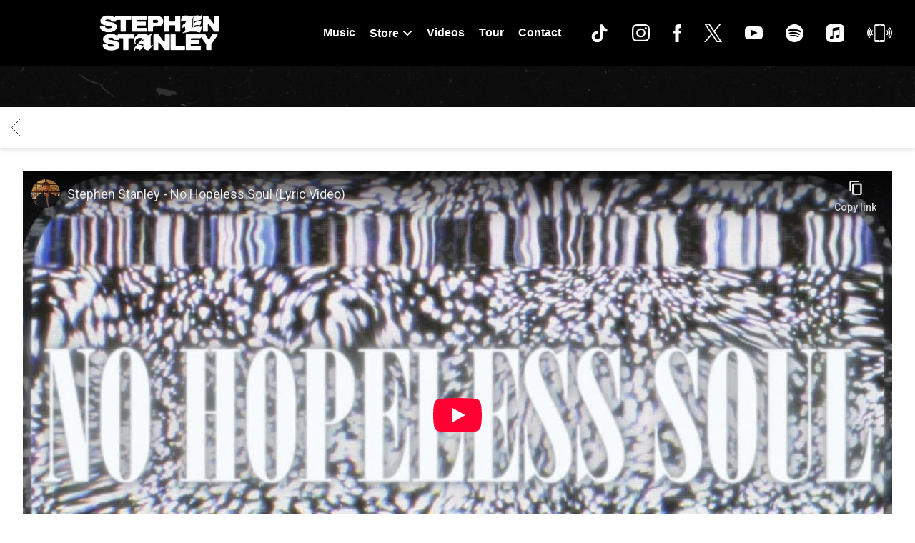

--- FILE ---
content_type: text/html; charset=UTF-8
request_url: https://www.stephenstanleymusic.com/video/stephen-stanley-no-hopeless-soul-lyric-video/
body_size: 42807
content:
<!DOCTYPE html>
<html lang="en-US" class="no-js">

<head><link media="all" href="https://www.stephenstanleymusic.com/wp-content/cache/autoptimize/1452/css/autoptimize_e8f671bdb86e5d12b96051c4760699d9.css" rel="stylesheet">
    <meta charset="UTF-8">
    <meta name="viewport" content="width=device-width, initial-scale=1">
    <title>Stephen Stanley - No Hopeless Soul (Lyric Video) - Stephen Stanley</title>
    <link rel="profile" href="http://gmpg.org/xfn/11">
        <script type="application/javascript">
window.dataLayer = window.dataLayer || []
window.dataLayer.push({
    'waitForPageviewEvent': true,
    'platform': 'Grand Royal',
})
</script><!-- Google Tag Manager -->
<script>(function(w,d,s,l,i){w[l]=w[l]||[];w[l].push({'gtm.start':
new Date().getTime(),event:'gtm.js'});var f=d.getElementsByTagName(s)[0],
j=d.createElement(s),dl=l!='dataLayer'?'&l='+l:'';j.async=true;j.src=
'https://www.googletagmanager.com/gtm.js?id='+i+dl;f.parentNode.insertBefore(j,f);
})(window,document,'script','dataLayer','GTM-MLQPPDD');</script>
<!-- End Google Tag Manager -->    <script type="text/javascript">window.PUSH_GLOBAL = {geo_ip_country: 'US', ip_lookup: 'varnish'};</script><meta name='robots' content='index, follow, max-image-preview:large, max-snippet:-1, max-video-preview:-1' />

	<!-- This site is optimized with the Yoast SEO plugin v23.7 - https://yoast.com/wordpress/plugins/seo/ -->
	<link rel="canonical" href="https://www.stephenstanleymusic.com/video/stephen-stanley-no-hopeless-soul-lyric-video/" />
	<meta property="og:locale" content="en_US" />
	<meta property="og:type" content="article" />
	<meta property="og:title" content="Stephen Stanley - No Hopeless Soul (Lyric Video) - Stephen Stanley" />
	<meta property="og:url" content="https://www.stephenstanleymusic.com/video/stephen-stanley-no-hopeless-soul-lyric-video/" />
	<meta property="og:site_name" content="Stephen Stanley" />
	<meta name="twitter:card" content="summary_large_image" />
	<script type="application/ld+json" class="yoast-schema-graph">{"@context":"https://schema.org","@graph":[{"@type":"WebPage","@id":"https://www.stephenstanleymusic.com/video/stephen-stanley-no-hopeless-soul-lyric-video/","url":"https://www.stephenstanleymusic.com/video/stephen-stanley-no-hopeless-soul-lyric-video/","name":"Stephen Stanley - No Hopeless Soul (Lyric Video) - Stephen Stanley","isPartOf":{"@id":"https://www.stephenstanleymusic.com/#website"},"datePublished":"2021-11-19T01:13:51+00:00","dateModified":"2021-11-19T01:13:51+00:00","breadcrumb":{"@id":"https://www.stephenstanleymusic.com/video/stephen-stanley-no-hopeless-soul-lyric-video/#breadcrumb"},"inLanguage":"en-US","potentialAction":[{"@type":"ReadAction","target":["https://www.stephenstanleymusic.com/video/stephen-stanley-no-hopeless-soul-lyric-video/"]}]},{"@type":"BreadcrumbList","@id":"https://www.stephenstanleymusic.com/video/stephen-stanley-no-hopeless-soul-lyric-video/#breadcrumb","itemListElement":[{"@type":"ListItem","position":1,"name":"Videos","item":"https://www.stephenstanleymusic.com/video/"},{"@type":"ListItem","position":2,"name":"Stephen Stanley &#8211; No Hopeless Soul (Lyric Video)"}]},{"@type":"WebSite","@id":"https://www.stephenstanleymusic.com/#website","url":"https://www.stephenstanleymusic.com/","name":"Stephen Stanley","description":"Official Site","potentialAction":[{"@type":"SearchAction","target":{"@type":"EntryPoint","urlTemplate":"https://www.stephenstanleymusic.com/?s={search_term_string}"},"query-input":{"@type":"PropertyValueSpecification","valueRequired":true,"valueName":"search_term_string"}}],"inLanguage":"en-US"}]}</script>
	<!-- / Yoast SEO plugin. -->


<link rel='dns-prefetch' href='//cdnjs.cloudflare.com' />
<link rel='dns-prefetch' href='//s3.amazonaws.com' />
<link rel='dns-prefetch' href='//fonts.googleapis.com' />
<script type="text/javascript">
/* <![CDATA[ */
window._wpemojiSettings = {"baseUrl":"https:\/\/s.w.org\/images\/core\/emoji\/15.0.3\/72x72\/","ext":".png","svgUrl":"https:\/\/s.w.org\/images\/core\/emoji\/15.0.3\/svg\/","svgExt":".svg","source":{"concatemoji":"https:\/\/www.stephenstanleymusic.com\/wp-includes\/js\/wp-emoji-release.min.js?ver=6.6.4"}};
/*! This file is auto-generated */
!function(i,n){var o,s,e;function c(e){try{var t={supportTests:e,timestamp:(new Date).valueOf()};sessionStorage.setItem(o,JSON.stringify(t))}catch(e){}}function p(e,t,n){e.clearRect(0,0,e.canvas.width,e.canvas.height),e.fillText(t,0,0);var t=new Uint32Array(e.getImageData(0,0,e.canvas.width,e.canvas.height).data),r=(e.clearRect(0,0,e.canvas.width,e.canvas.height),e.fillText(n,0,0),new Uint32Array(e.getImageData(0,0,e.canvas.width,e.canvas.height).data));return t.every(function(e,t){return e===r[t]})}function u(e,t,n){switch(t){case"flag":return n(e,"\ud83c\udff3\ufe0f\u200d\u26a7\ufe0f","\ud83c\udff3\ufe0f\u200b\u26a7\ufe0f")?!1:!n(e,"\ud83c\uddfa\ud83c\uddf3","\ud83c\uddfa\u200b\ud83c\uddf3")&&!n(e,"\ud83c\udff4\udb40\udc67\udb40\udc62\udb40\udc65\udb40\udc6e\udb40\udc67\udb40\udc7f","\ud83c\udff4\u200b\udb40\udc67\u200b\udb40\udc62\u200b\udb40\udc65\u200b\udb40\udc6e\u200b\udb40\udc67\u200b\udb40\udc7f");case"emoji":return!n(e,"\ud83d\udc26\u200d\u2b1b","\ud83d\udc26\u200b\u2b1b")}return!1}function f(e,t,n){var r="undefined"!=typeof WorkerGlobalScope&&self instanceof WorkerGlobalScope?new OffscreenCanvas(300,150):i.createElement("canvas"),a=r.getContext("2d",{willReadFrequently:!0}),o=(a.textBaseline="top",a.font="600 32px Arial",{});return e.forEach(function(e){o[e]=t(a,e,n)}),o}function t(e){var t=i.createElement("script");t.src=e,t.defer=!0,i.head.appendChild(t)}"undefined"!=typeof Promise&&(o="wpEmojiSettingsSupports",s=["flag","emoji"],n.supports={everything:!0,everythingExceptFlag:!0},e=new Promise(function(e){i.addEventListener("DOMContentLoaded",e,{once:!0})}),new Promise(function(t){var n=function(){try{var e=JSON.parse(sessionStorage.getItem(o));if("object"==typeof e&&"number"==typeof e.timestamp&&(new Date).valueOf()<e.timestamp+604800&&"object"==typeof e.supportTests)return e.supportTests}catch(e){}return null}();if(!n){if("undefined"!=typeof Worker&&"undefined"!=typeof OffscreenCanvas&&"undefined"!=typeof URL&&URL.createObjectURL&&"undefined"!=typeof Blob)try{var e="postMessage("+f.toString()+"("+[JSON.stringify(s),u.toString(),p.toString()].join(",")+"));",r=new Blob([e],{type:"text/javascript"}),a=new Worker(URL.createObjectURL(r),{name:"wpTestEmojiSupports"});return void(a.onmessage=function(e){c(n=e.data),a.terminate(),t(n)})}catch(e){}c(n=f(s,u,p))}t(n)}).then(function(e){for(var t in e)n.supports[t]=e[t],n.supports.everything=n.supports.everything&&n.supports[t],"flag"!==t&&(n.supports.everythingExceptFlag=n.supports.everythingExceptFlag&&n.supports[t]);n.supports.everythingExceptFlag=n.supports.everythingExceptFlag&&!n.supports.flag,n.DOMReady=!1,n.readyCallback=function(){n.DOMReady=!0}}).then(function(){return e}).then(function(){var e;n.supports.everything||(n.readyCallback(),(e=n.source||{}).concatemoji?t(e.concatemoji):e.wpemoji&&e.twemoji&&(t(e.twemoji),t(e.wpemoji)))}))}((window,document),window._wpemojiSettings);
/* ]]> */
</script>


<style id='wp-emoji-styles-inline-css' type='text/css'>

	img.wp-smiley, img.emoji {
		display: inline !important;
		border: none !important;
		box-shadow: none !important;
		height: 1em !important;
		width: 1em !important;
		margin: 0 0.07em !important;
		vertical-align: -0.1em !important;
		background: none !important;
		padding: 0 !important;
	}
</style>

<style id='classic-theme-styles-inline-css' type='text/css'>
/*! This file is auto-generated */
.wp-block-button__link{color:#fff;background-color:#32373c;border-radius:9999px;box-shadow:none;text-decoration:none;padding:calc(.667em + 2px) calc(1.333em + 2px);font-size:1.125em}.wp-block-file__button{background:#32373c;color:#fff;text-decoration:none}
</style>

<style id='global-styles-inline-css' type='text/css'>
body{--wp--preset--color--black: #000000;--wp--preset--color--cyan-bluish-gray: #abb8c3;--wp--preset--color--white: #ffffff;--wp--preset--color--pale-pink: #f78da7;--wp--preset--color--vivid-red: #cf2e2e;--wp--preset--color--luminous-vivid-orange: #ff6900;--wp--preset--color--luminous-vivid-amber: #fcb900;--wp--preset--color--light-green-cyan: #7bdcb5;--wp--preset--color--vivid-green-cyan: #00d084;--wp--preset--color--pale-cyan-blue: #8ed1fc;--wp--preset--color--vivid-cyan-blue: #0693e3;--wp--preset--color--vivid-purple: #9b51e0;--wp--preset--gradient--vivid-cyan-blue-to-vivid-purple: linear-gradient(135deg,rgba(6,147,227,1) 0%,rgb(155,81,224) 100%);--wp--preset--gradient--light-green-cyan-to-vivid-green-cyan: linear-gradient(135deg,rgb(122,220,180) 0%,rgb(0,208,130) 100%);--wp--preset--gradient--luminous-vivid-amber-to-luminous-vivid-orange: linear-gradient(135deg,rgba(252,185,0,1) 0%,rgba(255,105,0,1) 100%);--wp--preset--gradient--luminous-vivid-orange-to-vivid-red: linear-gradient(135deg,rgba(255,105,0,1) 0%,rgb(207,46,46) 100%);--wp--preset--gradient--very-light-gray-to-cyan-bluish-gray: linear-gradient(135deg,rgb(238,238,238) 0%,rgb(169,184,195) 100%);--wp--preset--gradient--cool-to-warm-spectrum: linear-gradient(135deg,rgb(74,234,220) 0%,rgb(151,120,209) 20%,rgb(207,42,186) 40%,rgb(238,44,130) 60%,rgb(251,105,98) 80%,rgb(254,248,76) 100%);--wp--preset--gradient--blush-light-purple: linear-gradient(135deg,rgb(255,206,236) 0%,rgb(152,150,240) 100%);--wp--preset--gradient--blush-bordeaux: linear-gradient(135deg,rgb(254,205,165) 0%,rgb(254,45,45) 50%,rgb(107,0,62) 100%);--wp--preset--gradient--luminous-dusk: linear-gradient(135deg,rgb(255,203,112) 0%,rgb(199,81,192) 50%,rgb(65,88,208) 100%);--wp--preset--gradient--pale-ocean: linear-gradient(135deg,rgb(255,245,203) 0%,rgb(182,227,212) 50%,rgb(51,167,181) 100%);--wp--preset--gradient--electric-grass: linear-gradient(135deg,rgb(202,248,128) 0%,rgb(113,206,126) 100%);--wp--preset--gradient--midnight: linear-gradient(135deg,rgb(2,3,129) 0%,rgb(40,116,252) 100%);--wp--preset--font-size--small: 13px;--wp--preset--font-size--medium: 20px;--wp--preset--font-size--large: 36px;--wp--preset--font-size--x-large: 42px;--wp--preset--spacing--20: 0.44rem;--wp--preset--spacing--30: 0.67rem;--wp--preset--spacing--40: 1rem;--wp--preset--spacing--50: 1.5rem;--wp--preset--spacing--60: 2.25rem;--wp--preset--spacing--70: 3.38rem;--wp--preset--spacing--80: 5.06rem;--wp--preset--shadow--natural: 6px 6px 9px rgba(0, 0, 0, 0.2);--wp--preset--shadow--deep: 12px 12px 50px rgba(0, 0, 0, 0.4);--wp--preset--shadow--sharp: 6px 6px 0px rgba(0, 0, 0, 0.2);--wp--preset--shadow--outlined: 6px 6px 0px -3px rgba(255, 255, 255, 1), 6px 6px rgba(0, 0, 0, 1);--wp--preset--shadow--crisp: 6px 6px 0px rgba(0, 0, 0, 1);}:where(.is-layout-flex){gap: 0.5em;}:where(.is-layout-grid){gap: 0.5em;}body .is-layout-flow > .alignleft{float: left;margin-inline-start: 0;margin-inline-end: 2em;}body .is-layout-flow > .alignright{float: right;margin-inline-start: 2em;margin-inline-end: 0;}body .is-layout-flow > .aligncenter{margin-left: auto !important;margin-right: auto !important;}body .is-layout-constrained > .alignleft{float: left;margin-inline-start: 0;margin-inline-end: 2em;}body .is-layout-constrained > .alignright{float: right;margin-inline-start: 2em;margin-inline-end: 0;}body .is-layout-constrained > .aligncenter{margin-left: auto !important;margin-right: auto !important;}body .is-layout-constrained > :where(:not(.alignleft):not(.alignright):not(.alignfull)){max-width: var(--wp--style--global--content-size);margin-left: auto !important;margin-right: auto !important;}body .is-layout-constrained > .alignwide{max-width: var(--wp--style--global--wide-size);}body .is-layout-flex{display: flex;}body .is-layout-flex{flex-wrap: wrap;align-items: center;}body .is-layout-flex > *{margin: 0;}body .is-layout-grid{display: grid;}body .is-layout-grid > *{margin: 0;}:where(.wp-block-columns.is-layout-flex){gap: 2em;}:where(.wp-block-columns.is-layout-grid){gap: 2em;}:where(.wp-block-post-template.is-layout-flex){gap: 1.25em;}:where(.wp-block-post-template.is-layout-grid){gap: 1.25em;}.has-black-color{color: var(--wp--preset--color--black) !important;}.has-cyan-bluish-gray-color{color: var(--wp--preset--color--cyan-bluish-gray) !important;}.has-white-color{color: var(--wp--preset--color--white) !important;}.has-pale-pink-color{color: var(--wp--preset--color--pale-pink) !important;}.has-vivid-red-color{color: var(--wp--preset--color--vivid-red) !important;}.has-luminous-vivid-orange-color{color: var(--wp--preset--color--luminous-vivid-orange) !important;}.has-luminous-vivid-amber-color{color: var(--wp--preset--color--luminous-vivid-amber) !important;}.has-light-green-cyan-color{color: var(--wp--preset--color--light-green-cyan) !important;}.has-vivid-green-cyan-color{color: var(--wp--preset--color--vivid-green-cyan) !important;}.has-pale-cyan-blue-color{color: var(--wp--preset--color--pale-cyan-blue) !important;}.has-vivid-cyan-blue-color{color: var(--wp--preset--color--vivid-cyan-blue) !important;}.has-vivid-purple-color{color: var(--wp--preset--color--vivid-purple) !important;}.has-black-background-color{background-color: var(--wp--preset--color--black) !important;}.has-cyan-bluish-gray-background-color{background-color: var(--wp--preset--color--cyan-bluish-gray) !important;}.has-white-background-color{background-color: var(--wp--preset--color--white) !important;}.has-pale-pink-background-color{background-color: var(--wp--preset--color--pale-pink) !important;}.has-vivid-red-background-color{background-color: var(--wp--preset--color--vivid-red) !important;}.has-luminous-vivid-orange-background-color{background-color: var(--wp--preset--color--luminous-vivid-orange) !important;}.has-luminous-vivid-amber-background-color{background-color: var(--wp--preset--color--luminous-vivid-amber) !important;}.has-light-green-cyan-background-color{background-color: var(--wp--preset--color--light-green-cyan) !important;}.has-vivid-green-cyan-background-color{background-color: var(--wp--preset--color--vivid-green-cyan) !important;}.has-pale-cyan-blue-background-color{background-color: var(--wp--preset--color--pale-cyan-blue) !important;}.has-vivid-cyan-blue-background-color{background-color: var(--wp--preset--color--vivid-cyan-blue) !important;}.has-vivid-purple-background-color{background-color: var(--wp--preset--color--vivid-purple) !important;}.has-black-border-color{border-color: var(--wp--preset--color--black) !important;}.has-cyan-bluish-gray-border-color{border-color: var(--wp--preset--color--cyan-bluish-gray) !important;}.has-white-border-color{border-color: var(--wp--preset--color--white) !important;}.has-pale-pink-border-color{border-color: var(--wp--preset--color--pale-pink) !important;}.has-vivid-red-border-color{border-color: var(--wp--preset--color--vivid-red) !important;}.has-luminous-vivid-orange-border-color{border-color: var(--wp--preset--color--luminous-vivid-orange) !important;}.has-luminous-vivid-amber-border-color{border-color: var(--wp--preset--color--luminous-vivid-amber) !important;}.has-light-green-cyan-border-color{border-color: var(--wp--preset--color--light-green-cyan) !important;}.has-vivid-green-cyan-border-color{border-color: var(--wp--preset--color--vivid-green-cyan) !important;}.has-pale-cyan-blue-border-color{border-color: var(--wp--preset--color--pale-cyan-blue) !important;}.has-vivid-cyan-blue-border-color{border-color: var(--wp--preset--color--vivid-cyan-blue) !important;}.has-vivid-purple-border-color{border-color: var(--wp--preset--color--vivid-purple) !important;}.has-vivid-cyan-blue-to-vivid-purple-gradient-background{background: var(--wp--preset--gradient--vivid-cyan-blue-to-vivid-purple) !important;}.has-light-green-cyan-to-vivid-green-cyan-gradient-background{background: var(--wp--preset--gradient--light-green-cyan-to-vivid-green-cyan) !important;}.has-luminous-vivid-amber-to-luminous-vivid-orange-gradient-background{background: var(--wp--preset--gradient--luminous-vivid-amber-to-luminous-vivid-orange) !important;}.has-luminous-vivid-orange-to-vivid-red-gradient-background{background: var(--wp--preset--gradient--luminous-vivid-orange-to-vivid-red) !important;}.has-very-light-gray-to-cyan-bluish-gray-gradient-background{background: var(--wp--preset--gradient--very-light-gray-to-cyan-bluish-gray) !important;}.has-cool-to-warm-spectrum-gradient-background{background: var(--wp--preset--gradient--cool-to-warm-spectrum) !important;}.has-blush-light-purple-gradient-background{background: var(--wp--preset--gradient--blush-light-purple) !important;}.has-blush-bordeaux-gradient-background{background: var(--wp--preset--gradient--blush-bordeaux) !important;}.has-luminous-dusk-gradient-background{background: var(--wp--preset--gradient--luminous-dusk) !important;}.has-pale-ocean-gradient-background{background: var(--wp--preset--gradient--pale-ocean) !important;}.has-electric-grass-gradient-background{background: var(--wp--preset--gradient--electric-grass) !important;}.has-midnight-gradient-background{background: var(--wp--preset--gradient--midnight) !important;}.has-small-font-size{font-size: var(--wp--preset--font-size--small) !important;}.has-medium-font-size{font-size: var(--wp--preset--font-size--medium) !important;}.has-large-font-size{font-size: var(--wp--preset--font-size--large) !important;}.has-x-large-font-size{font-size: var(--wp--preset--font-size--x-large) !important;}
:where(.wp-block-columns.is-layout-flex){gap: 2em;}:where(.wp-block-columns.is-layout-grid){gap: 2em;}
.wp-block-pullquote{font-size: 1.5em;line-height: 1.6;}
.wp-block-navigation a:where(:not(.wp-element-button)){color: inherit;}
:where(.wp-block-post-template.is-layout-flex){gap: 1.25em;}:where(.wp-block-post-template.is-layout-grid){gap: 1.25em;}
</style>

<style id='grGlobalMainStyles-inline-css' type='text/css'>

        @media only screen and (max-width: 56.25em) {
          .evidon-banner {
            display: -webkit-box !important;
            display: -webkit-flex !important;
            display: -moz-flex !important;
            display: -ms-flexbox !important;
            display: flex !important;
            -webkit-flex-wrap: wrap;
            -moz-flex-wrap: wrap;
            -ms-flex-wrap: wrap;
            flex-wrap: wrap;
            -webkit-box-pack: center;
            -ms-flex-pack: center;
            -webkit-justify-content: center;
            -moz-justify-content: center;
            justify-content: center; }
          .evidon-banner .evidon-banner-collapse-message {
              width: 100%; } }
        

            .evidon-notice-link {
                white-space: nowrap;
            }
            .evidon-consent-link {
                display: -webkit-box;
                display: -webkit-flex;
                display: -moz-flex;
                display: -ms-flexbox;
                display: flex;
                -webkit-box-align: center;
                -ms-flex-align: center;
                -webkit-align-items: center;
                -moz-align-items: center;
                align-items: center;
            }
            .evidon-notice-link a {
                font-size: 100% !important;
            }
        
</style>











<link rel='stylesheet' id='gfont-css' href='https://fonts.googleapis.com/css?family=Lato%3A300%2C400%2C700%2C900&#038;ver=6.6.4' type='text/css' media='all' />

<link rel='stylesheet' id='google-font-Raleway-css' href='https://fonts.googleapis.com/css?family=Raleway&#038;ver=6.6.4' type='text/css' media='all' />
<link rel='stylesheet' id='google-font-Roboto-css' href='https://fonts.googleapis.com/css?family=Roboto&#038;ver=6.6.4' type='text/css' media='all' />
<link rel='stylesheet' id='google-font--css' href='https://fonts.googleapis.com/css?family&#038;ver=6.6.4' type='text/css' media='all' />








<style id='wp-dynamic-css-grand-royal-layout-multipage-header-skin-styles-inline-css' type='text/css'>
  .site-header, .site-header .slide-menu-gr-container { background-color: rgba(255,255,255,0); }  @media only screen and (min-width: 50em){ .site-header.site-header-transparent .slide-menu-gr-container { background-color: transparent; } }  .site-header.site-header-transparent #slide-menu-gr.docked{ background-color: rgba(255,255,255,0); }  .site-header .slide-menu-gr-container { font-family: Roboto; font-weight: 100; }  .site-header #menu-main a { color: #aa2330; fill: #aa2330; } .site-header #menu-social a { color: #ffffff; fill: #ffffff; } .site-header #menu-main a:hover { color: #aa2330; fill: #aa2330; } .site-header #menu-social a:hover { color: #efefef; fill: #efefef; }    .site-header #menu-main .menu-item-social a { fill: #ffffff; } .site-header #menu-main .menu-item-social a svg.h, .site-header #menu-main .menu-item-social a img { height: 25px; max-width: 25px; } .site-header #menu-main .menu-item-social a svg.w { width: 25px; max-height: 25px; }  .menu-social-container li, .menu-social-container li a, .menu-social-container li a .icon, .umggr-fixed-social-menu-container li, .umggr-fixed-social-menu-container li a, .umggr-fixed-social-menu-container li .icon { font-size: 25px; color: #ffffff; } .umggr-fixed-social-menu-container.umggr-fixed-social-menu-top-left   .umggr-fixed-social-menu   li.community   .community-container   a.community-members-phone-number, .umggr-fixed-social-menu-container.umggr-fixed-social-menu-bottom-left   .umggr-fixed-social-menu   li.community   .community-container   a.community-members-phone-number, .umggr-fixed-social-menu-container.umggr-fixed-social-menu-middle-left   .umggr-fixed-social-menu   li.community   .community-container   a.community-members-phone-number { left: 25px; } .umggr-fixed-social-menu-container.umggr-fixed-social-menu-top-right   .umggr-fixed-social-menu   li.community   .community-container   a.community-members-phone-number, .umggr-fixed-social-menu-container.umggr-fixed-social-menu-bottom-right   .umggr-fixed-social-menu   li.community   .community-container   a.community-members-phone-number, .umggr-fixed-social-menu-container.umggr-fixed-social-menu-middle-right   .umggr-fixed-social-menu   li.community   .community-container   a.community-members-phone-number { right: 25px; }  .site-header #menu-main .active-page a { color: #aa2330; }  .site-header .newsletter-header svg { fill: #fff; } .site-header .mobile-nav-header span { background-color: #aa2330; }  @media screen and (min-width: 800px) { .site-header.site-header-transparent #menu-main a { color: #ffffff; }   .site-header.site-header-transparent #menu-main a:hover { color: #000000; }    .site-header.site-header-transparent #menu-main .active-page a { color: #000000; } }  #slide-menu-gr-peakaboo .slide-menu-gr-child, #slide-menu-gr-filter .slide-menu-gr-filter-toggle, #slide-menu-gr-filter .slide-menu-gr-peakaboo { background-color: #aa2330; } #slide-menu-gr-peakaboo .slide-menu-gr-child.slide-menu-transparent { background-color: transparent; }  #slide-menu-gr-peakaboo .slide-menu-gr-child .slide-menu-gr-item a, #slide-menu-gr-filter .slide-menu-gr-peakaboo .slide-menu-gr-item a { color: #ffffff; } #slide-menu-gr-peakaboo .slide-menu-gr-child .slide-menu-gr-item a svg, #slide-menu-gr-filter .slide-menu-gr-peakaboo .slide-menu-gr-item a svg { fill: #ffffff; } #slide-menu-gr-peakaboo .slide-menu-gr-item button.ae-follow-spotify-button { background-color: #000; }  @media screen and (min-width: 800px) { #slide-menu-gr-peakaboo     .slide-menu-gr-child.slide-menu-transparent     .slide-menu-gr-item     a,   #slide-menu-gr-filter     .slide-menu-gr-peakaboo     .slide-menu-transparent     .slide-menu-gr-item     a { color: #ffffff; }   #slide-menu-gr-peakaboo     .slide-menu-gr-child.slide-menu-transparent     .slide-menu-gr-item     a svg,   #slide-menu-gr-filter     .slide-menu-gr-peakaboo     .slide-menu-transparent     .slide-menu-gr-item       a svg { fill: #ffffff; } }  #slide-menu-gr-filter .slide-menu-gr-filter-toggle { color: #000; background-color: #ffffff; }  #slide-menu-gr-filter .slide-menu-gr-filter-toggle:hover { color: #aa2330; } #slide-menu-gr-peakaboo .slide-menu-gr-child .slide-menu-gr-item a, #slide-menu-gr-filter .slide-menu-gr-peakaboo .slide-menu-gr-item a { color: #000; }  #slide-menu-gr-peakaboo .slide-menu-gr-child .slide-menu-gr-item a:hover, #slide-menu-gr-filter .slide-menu-gr-peakaboo .slide-menu-gr-item a:hover { opacity: 0.6; filter: alpha(opacity=60); color: #182b2f; }  .slide-menu-gr-container .slide-menu-gr-parent .slide-menu-gr-item a:hover { color: #ffffff; } .site-header-transparent   .slide-menu-gr-container   .slide-menu-gr-parent   .slide-menu-gr-item   a:hover { color: #ffffff; } .slide-menu-gr-container   .slide-menu-gr-parent   .slide-menu-gr-item.with-children   .slide-menu-gr-child   .slide-menu-gr-item   a { color: #ffffff; opacity: 0.6; filter: alpha(opacity=60); }  @media screen and (min-width: 800px) { .site-header-transparent     .slide-menu-gr-container     .slide-menu-gr-parent     .slide-menu-gr-item     a:hover,   .slide-menu-gr-container     .slide-menu-gr-parent     .slide-menu-gr-item.with-children     .slide-menu-gr-child.slide-menu-transparent     .slide-menu-gr-item     a { color: #ffffff; }   .slide-menu-gr-container     .slide-menu-gr-parent     .slide-menu-gr-item.with-children     .slide-menu-gr-child     .slide-menu-gr-item     a { color: #aa2330; opacity: 1; filter: alpha(opacity=100); } }  #slide-menu-gr-peakaboo   .slide-menu-gr-child.slide-menu-transparent   .slide-menu-gr-item   a:hover, #slide-menu-gr-filter   .slide-menu-gr-peakaboo   .slide-menu-transparent   .slide-menu-gr-item   a:hover { color: #000000; opacity: 1; filter: alpha(opacity=100); }  .page-navigation.bar .back-button { background-color: #ffffff; } .page-navigation.bar .back-button polyline { stroke: #000; }  .site-header .header-mailing-list .ae-cform-container a { background-color: #fb875e; color: #fff; }  .site-header .header-mailing-list .ae-cform-container a:hover { color: #fff; opacity: 0.6; filter: alpha(opacity=60); } #umggr-loader { background-color: #ffffff; } #umggr-splash { background-color: #ffffff; } .close-modal, .splash-mute-unmute { background-color: #aa2330; } .splash-mute-unmute a { color: #000; }    
</style>
<style id='wp-dynamic-css-grand-royal-layout-multipage-footer-skin-styles-inline-css' type='text/css'>
  #site-footer .footer-links { background-color: rgba(254,254,254,0); color: #2d2d2d; }  #site-footer .footer-legal { background-color: rgba(238,238,238,0); }  #site-footer .footer-legal a { color: #000; }  #site-footer .footer-legal a:hover { opacity: 0.6; filter: alpha(opacity=60); color: #000; }  #site-footer .footer-social-menu a { color: #2d2d2d; fill: #2d2d2d; } #site-footer .footer-social-menu button.ae-follow-spotify-button { background-color: #2d2d2d; } #site-footer .footer-social-menu a svg .background { fill: rgba(254,254,254,0); }  #site-footer .footer-social-menu a:hover { color: #fb875e; fill: #fb875e; } #site-footer .footer-social-menu button.ae-follow-spotify-button { background-color: #ffffff; } #site-footer .footer-social-menu button.ae-follow-spotify-button:hover { background-color: #fb875e; }  #site-footer .footer-social-menu li svg.h { height: 25px; max-width: 25px; } #site-footer .footer-social-menu li svg.w { width: 25px; max-height: 25px; } #site-footer .footer-social-menu li .icon.fa { font-size: 25px; } #site-footer button.ae-follow-spotify-button { background-color: #000; }  #site-footer .footer-social-menu button.ae-follow-spotify-button { background-color: #ffffff; } #site-footer .footer-social-menu button.ae-follow-spotify-button:hover { background-color: #ffffff; }  #site-footer .footer-links .ae-cform-container { color: #2d2d2d; }  #site-footer .footer-links .ae-cform-container a { background-color: #fb875e; color: #fff; }  #site-footer .footer-links .ae-cform-container a:hover { color: #fff; opacity: 0.6; filter: alpha(opacity=60); }  #site-footer .mobile-spacer { background-color: #ffffff; }  #site-footer [id^="menu-social"] .menu-item a { color: #ffffff; fill: #ffffff; }  #site-footer [id^="menu-social"] .menu-item a:hover { color: #efefef; fill: #efefef; }  #site-footer [id^="menu-social"] a .icon.fa { color: #ffffff; fill: #ffffff; }  #site-footer [id^="menu-social"] a .icon.fa:hover { color: #efefef; fill: #efefef; }  #docked-menu-gr { background-color: #aa2330; } #docked-menu-gr ul li svg { fill: #ffffff; }   
</style>
<style id='wp-dynamic-css-grand-royal-layout-multipage-frontend-skin-styles-inline-css' type='text/css'>
     @font-face { font-family: Raleway; font-weight: 400; font-style: normal; }  @font-face { font-family: Raleway; font-weight: 400; font-style: italic; }  @font-face { font-family: Raleway; font-weight: 700; font-style: normal; }  @font-face { font-family: Raleway; font-weight: 700; font-style: italic; }  .tour-load-more, .music-filter, body { font-family: Raleway; font-weight: normal; background-color: #ffffff; color: #000; }  h1, h2, h3 { color: #000; }  .section-header h2, .section-header a { color: #ffffff; }  .section-header a.link { color: #000; }    .custom-header-font-family > h1, .custom-header-font-family > h2, .custom-header-font-family > h3, .custom-header-font-family .section-header h1, .custom-header-font-family .section-header h2, .custom-header-font-family .section-header h3, .custom-header-font-family div[class*='title-container'] h1, .custom-header-font-family .c-artist-header .title, .custom-header-font-family .c-artist-header .subtitle, #release.custom-header-font-family h1, #custom-page.custom-header-font-family .single-post header h1, #custom-page.custom-header-font-family .single-post header h2, #custom-page.custom-header-font-family .single-post header h3, #news-post.custom-header-font-family .single-post h1, #about.custom-header-font-family header h1, #embed-page.custom-header-font-family h1 { font-family: 'Roboto' !important; }  .custom-header-font-weight > h1, .custom-header-font-weight > h2, .custom-header-font-weight > h3, .custom-header-font-weight .section-header h1, .custom-header-font-weight .section-header h2, .custom-header-font-weight .section-header h3, .custom-header-font-weight div[class*='title-container'] h1, .custom-header-font-weight .c-artist-header .title, .custom-header-font-weight .c-artist-header .subtitle, #release.custom-header-font-weight h1, #custom-page.custom-header-font-weight .single-post header h1, #custom-page.custom-header-font-weight .single-post header h2, #custom-page.custom-header-font-weight .single-post header h3, #news-post.custom-header-font-weight .single-post h1, #about.custom-header-font-weight header h1, #embed-page.custom-header-font-weight h1 { font-weight: normal; !important; }  .custom-header-font-style > h1, .custom-header-font-style > h2, .custom-header-font-style > h3, .custom-header-font-style .section-header h1, .custom-header-font-style .section-header h2, .custom-header-font-style .section-header h3, .custom-header-font-style div[class*='title-container'] h1, .custom-header-font-style .c-artist-header .title, .custom-header-font-style .c-artist-header .subtitle, #release.custom-header-font-style h1, #custom-page.custom-header-font-style .single-post header h1, #custom-page.custom-header-font-style .single-post header h2, #custom-page.custom-header-font-style .single-post header h3, #news-post.custom-header-font-style .single-post h1, #about.custom-header-font-style header h1, #embed-page.custom-header-font-style h1 { font-style: normal; !important; }  .custom-header-font-size > h1, .custom-header-font-size .section-header h1, .custom-header-font-size div[class*='title-container'] h1, .custom-header-font-size .c-artist-header .title, #release.custom-header-font-size h1, #custom-page.custom-header-font-size .single-post header h1, #news-post.custom-header-font-size .single-post h1, #about.custom-header-font-size header h1, #embed-page.custom-header-font-size h1 { font-size: ; !important; line-height: 1.2; }  .custom-header-font-size > h2, .custom-header-font-size .section-header h2, .custom-header-font-size div[class*='title-container'] h2, #custom-page.custom-header-font-size .single-post header h2, .custom-header-font-size .c-artist-header .subtitle { font-size: calc( / 1.5); !important; line-height: 1.2; }  .custom-header-font-size > h3, .custom-header-font-size div[class*='title-container'] h3, #custom-page.custom-header-font-size .single-post header h3 { font-size: calc( / 1.75); !important; line-height: 1.2; }  .custom-header-font-size > h4, .custom-header-font-size > h5, .custom-header-font-size > h6{ font-size: 120%; !important; line-height: 1.2; }    .custom-caption-font-family .c-slider_music__inner .text__content h2.title, .custom-caption-font-family .disco-tiled.isotope-gallery .release-title-overlay h2, .custom-caption-font-family .umggr-disco-jukebox .umggr-swiper-slide .umggr-swiper-html-content .release-title h2, .custom-caption-font-family .c-exhibition.c-exhibition__music h3.title, .custom-caption-font-family .umg-gr-display-layout-slick .video-slider .slide-content h2.caption, .custom-caption-font-family .umg-gr-display-layout-slider-v2 .video-slider .video__content h2.caption, .custom-caption-font-family .umg-gr-display-layout-grid .isotope-gallery-item .slide-snippet h2.caption, .custom-caption-font-family .c-exhibition__video .item-title .title, .custom-caption-font-family .umg-gr-display-layout-slider #video-gallery h2, .custom-caption-font-family .news-tiled .slide-snippet h2, .custom-caption-font-family #artists .slide-title h3, .custom-caption-font-family .section__inner h2, .custom-caption-font-family.photo-galleries .slider-gr .slider-gr-title h2 { font-family: 'Roboto'; !important; }  .custom-caption-font-weight .c-slider_music__inner .text__content h2.title, .custom-caption-font-weight .disco-tiled.isotope-gallery .release-title-overlay h2, .custom-caption-font-weight .umggr-disco-jukebox .umggr-swiper-slide .umggr-swiper-html-content .release-title h2, .custom-caption-font-weight .c-exhibition.c-exhibition__music h3.title, .custom-caption-font-weight .umg-gr-display-layout-slick .video-slider .slide-content h2.caption, .custom-caption-font-weight .umg-gr-display-layout-slider-v2 .video-slider .video__content h2.caption, .custom-caption-font-weight .umg-gr-display-layout-grid .isotope-gallery-item .slide-snippet h2.caption, .custom-caption-font-weight .c-exhibition__video .item-title .title, .custom-caption-font-weight .umg-gr-display-layout-slider #video-gallery h2, .custom-caption-font-weight .news-tiled .slide-snippet h2, .custom-caption-font-weight #artists .slide-title h3, .custom-caption-font-weight .section__inner h2, .custom-caption-font-weight.photo-galleries .slider-gr .slider-gr-title h2 { font-weight: normal; !important; }  .custom-caption-font-style .c-slider_music__inner .text__content h2.title, .custom-caption-font-style .disco-tiled.isotope-gallery .release-title-overlay h2, .custom-caption-font-style .umggr-disco-jukebox .umggr-swiper-slide .umggr-swiper-html-content .release-title h2, .custom-caption-font-style .c-exhibition.c-exhibition__music h3.title, .custom-caption-font-style .umg-gr-display-layout-slick .video-slider .slide-content h2.caption, .custom-caption-font-style .umg-gr-display-layout-slider-v2 .video-slider .video__content h2.caption, .custom-caption-font-style .umg-gr-display-layout-grid .isotope-gallery-item .slide-snippet h2.caption, .custom-caption-font-style .c-exhibition__video .item-title .title, .custom-caption-font-style .umg-gr-display-layout-slider #video-gallery h2, .custom-caption-font-style .news-tiled .slide-snippet h2, .custom-caption-font-style #artists .slide-title h3, .custom-caption-font-style .section__inner h2, .custom-caption-font-style.photo-galleries .slider-gr .slider-gr-title h2 { font-style: normal; !important; }  .custom-caption-font-size .c-slider_music__inner .text__content h2.title, .custom-caption-font-size .disco-tiled.isotope-gallery .release-title-overlay h2, .custom-caption-font-size .umggr-disco-jukebox .umggr-swiper-slide .umggr-swiper-html-content .release-title h2, .custom-caption-font-size .c-exhibition.c-exhibition__music h3.title, .custom-caption-font-size .umg-gr-display-layout-slick .video-slider .slide-content h2.caption, .custom-caption-font-size .umg-gr-display-layout-slider-v2 .video-slider .video__content h2.caption, .custom-caption-font-size .umg-gr-display-layout-grid .isotope-gallery-item .slide-snippet h2.caption, .custom-caption-font-size .c-exhibition__video .item-title .title, .custom-caption-font-size .umg-gr-display-layout-slider #video-gallery h2, .custom-caption-font-size .news-tiled .slide-snippet h2, .custom-caption-font-size #artists .slide-title h3, .custom-caption-font-size .section__inner h2, .custom-caption-font-size.photo-galleries .slider-gr .slider-gr-title h2 { font-size: ; !important; line-height: 1.2; }    .custom-button-font-family .news-tiled a.news-load-more, .custom-button-font-family .page-navigation.button .a-button, .custom-button-font-family .ae-cform-container input[type="submit"], .custom-button-font-family .a-button, #release.custom-button-font-family .page-navigation.button .a-button, .custom-button-font-family .store-container .section-footer__button-underlay .button .button__label, .custom-button-font-family .store-contain .section-footer__button-underlay .button .button__label, #tour.custom-button-font-family a.track-link, #tour.custom-button-font-family a.my-city-link, #tour.custom-button-font-family a.tour-btn, #home-tour-section.custom-button-font-family a.track-link, #home-tour-section.custom-button-font-family a.my-city-link, #home-tour-section.custom-button-font-family a.tour-btn { font-family: ''; !important; }  .custom-button-font-family .cart-footer__checkout span.button__label{ font-family: ''; !important; display: inline-block; }  .custom-button-font-weight .news-tiled a.news-load-more, .custom-button-font-weight .page-navigation.button .a-button, .custom-button-font-weight .ae-cform-container input[type="submit"], .custom-button-font-weight .a-button, #release.custom-button-font-weight .page-navigation.button .a-button, .custom-button-font-weight .store-container .section-footer__button-underlay .button .button__label, .custom-button-font-weight .store-contain .section-footer__button-underlay .button .button__label, .custom-button-font-weight .cart-footer__checkout span.button__label, #tour.custom-button-font-weight a.track-link, #tour.custom-button-font-weight a.my-city-link, #tour.custom-button-font-weight a.tour-btn, #home-tour-section.custom-button-font-weight a.track-link, #home-tour-section.custom-button-font-weight a.my-city-link, #home-tour-section.custom-button-font-weight a.tour-btn { font-weight: normal; !important; }  .custom-button-font-style .news-tiled a.news-load-more, .custom-button-font-style .page-navigation.button .a-button, .custom-button-font-style .ae-cform-container input[type="submit"], .custom-button-font-style .a-button, #release.custom-button-font-style .page-navigation.button .a-button, .custom-button-font-style .store-container .section-footer__button-underlay .button .button__label, .custom-button-font-style .store-contain .section-footer__button-underlay .button .button__label, .custom-button-font-style .cart-footer__checkout span.button__label, #tour.custom-button-font-style a.track-link, #tour.custom-button-font-style a.my-city-link, #tour.custom-button-font-style a.tour-btn, #home-tour-section.custom-button-font-style a.track-link, #home-tour-section.custom-button-font-style a.my-city-link, #home-tour-section.custom-button-font-style a.tour-btn { font-style: normal; !important; }  .custom-button-font-size .news-tiled a.news-load-more, .custom-button-font-size .page-navigation.button .a-button, .custom-button-font-size .ae-cform-container input[type="submit"], .custom-button-font-size .a-button, #release.custom-button-font-size .page-navigation.button .a-button, .custom-button-font-size .store-container .section-footer__button-underlay .button .button__label, .custom-button-font-size .store-contain .section-footer__button-underlay .button .button__label, .custom-button-font-size .cart-footer__checkout span.button__label, #tour.custom-button-font-size a.track-link, #tour.custom-button-font-size a.my-city-link, #tour.custom-button-font-size a.tour-btn, #home-tour-section.custom-button-font-size a.track-link, #home-tour-section.custom-button-font-size a.my-city-link, #home-tour-section.custom-button-font-size a.tour-btn { font-size: ; !important; line-height: 1.8; }  a, .slick-dots li.slick-active button:before, #news-post .single-post .post-contents a, .tour-table a, .slick-prev, .slick-next, .footer-social-menu a, #artistsFeaturedSlider .slick-prev:after, #artistsFeaturedSlider .slick-next:after, #artistsFeaturedSlider .slick-dots li button:before, #photosFeaturedSlider .slick-prev:after, #photosFeaturedSlider .slick-next:after, #photosFeaturedSlider .slick-dots li button:before, #videosFeaturedSlider .slick-prev:after, #videosFeaturedSlider .slick-next:after, #videosFeaturedSlider .slick-dots li button:before, #newsFeaturedSlider .slick-prev:after, #newsFeaturedSlider .slick-next:after, #newsFeaturedSlider .slick-dots li button:before { color: #000; fill: #000; }  a .svg-icon svg { fill: #000; }  li:hover a .svg-icon svg, a:hover .svg-icon svg { fill: #ffffff; }  li:hover a .svg-icon svg path:first-child, a:hover .svg-icon svg path:first-child { fill: transparent; }  a:hover, a:focus, .slick-dots li.slick-active:hover button:before, .slick-dots li:hover button:before, #news-post .single-post .post-contents a:hover, .tour-table a:hover, #tour .tour-table a:hover, .slick-prev:hover, .slick-prev:focus, .slick-next:hover, .slick-next:focus, #artistsFeaturedSlider .slick-prev:hover:after, #artistsFeaturedSlider .slick-next:hover:after, #artistsFeaturedSlider .slick-dots li button:hover:before, #photosFeaturedSlider .slick-prev:hover:after, #photosFeaturedSlider .slick-next:hover:after, #photosFeaturedSlider .slick-dots li button:hover:before, #videosFeaturedSlider .slick-prev:hover:after, #videosFeaturedSlider .slick-next:hover:after, #videosFeaturedSlider .slick-dots li button:hover:before, #newsFeaturedSlider .slick-prev:hover:after, #newsFeaturedSlider .slick-next:hover:after, #newsFeaturedSlider .slick-dots li button:hover:before { color: #000; fill: #000; }  #newsFeaturedSlider .slide-panel ul li>a:hover { color: #000; fill: #000; }    #docked-menu-gr .slide-menu-burger span { background-color: #000; }    .page-navigation.button .a-button { background-color: #aa2330; color: #ffffff; }  .page-navigation.button .a-button:hover { color: #ffffff; opacity: 0.6; filter: alpha(opacity=60); }  .page-navigation.button .a-button .umggr-spinner.-small { display: none; }  .page-navigation.button .a-button.-is-loading .umggr-spinner { display: inline-block; }    .promo .slider-gr.wide-slide .slider-gr-slide .slide-snippet { background-color: #aa2330; }  .promo p { font-family: Raleway; font-weight: normal; color: #ffffff; }    .video-overlay i { background-color: #ffffff; color: #aa2330; }    .video-overlay .mute-unmute:before { background-color: #ffffff; color: #aa2330; }    #home-store-section.home, #home-photo-section.home, #home-videos-section.home, #home-tour-section.home, #home-news-section.home, #home-embed-section.home, #home-custom-html-section.home, #home-music-section.home, #home-artists-section.home, #home-newsletter-section.home, .multiple-custom-sections { background-position: center center; background-size: cover; background-repeat: no-repeat; margin: 0 auto; padding: 2rem 0; max-width: 100%; }  #home-store-section.home { background-image: ; background-position: center center; background-size: cover; background-repeat: no-repeat; }  #home-photo-section.home { background-image: ; background-position: center center; background-size: cover; background-repeat: no-repeat; }  #home-videos-section.home { background-image: ; background-position: center center; background-size: cover; background-repeat: no-repeat; }  #home-tour-section.home { background-image: ; background-position: center center; background-size: cover; background-repeat: no-repeat; }  #home-news-section.home { background-image: ; background-position: center center; background-size: cover; background-repeat: no-repeat; }  #home-embed-section.home { background-image: ; background-position: center center; background-size: cover; background-repeat: no-repeat; }  #home-newsletter-section.home { background-image: ; background-position: center center; background-size: cover; background-repeat: no-repeat; }  #home-custom-html-section.home { background-image: ; background-position: center center; background-size: cover; background-repeat: no-repeat; }  #home-music-section.home { background-image: ; background-position: center center; background-size: cover; background-repeat: no-repeat; }  #home-artists-section.home { background-image: ; background-position: center center; background-size: cover; background-repeat: no-repeat; }  @media only screen and (max-width: 800px) { #home-store-section.home { background-image: ; background-position: ; background-size: ; background-repeat: no-repeat; }      #home-photo-section.home { background-image: ; background-position: ; background-size: ; background-repeat: no-repeat; }      #home-videos-section.home { background-image: ; background-position: ; background-size: ; background-repeat: no-repeat; }      #home-tour-section.home { background-image: ; background-position: ; background-size: ; background-repeat: no-repeat; }      #home-news-section.home { background-image: ; background-position: ; background-size: ; background-repeat: no-repeat; }      #home-embed-section.home { background-image: ; background-position: ; background-size: ; background-repeat: no-repeat; }      #home-newsletter-section.home { background-image: ; background-position: ; background-size: ; background-repeat: no-repeat; }      #home-custom-html-section.home { background-image: ; background-position: ; background-size: ; background-repeat: no-repeat; }      #home-music-section.home { background-image: ; background-position: ; background-size: ; background-repeat: no-repeat; }      #home-artists-section.home { background-image: ; background-position: ; background-size: ; background-repeat: no-repeat; } }    @media only screen and (max-width: 50em) { .home #home-videos-section .slider-gr .video-slider .slick-arrow { background-color: #aa2330; } }     .section-header { background-color: #aa2330; color: #ffffff; }  .section-header a.roll-link:hover { color: #ffffff; }    .tour-table .tour-table-row-date a, .tour-table .tour-table-row-venue a, .tour-table .tour-table-row-city a, .tour-table .tour-table-row-country a  { color: #000; }  .tour-grid .tour-table-row-date a, .tour-grid .tour-table-row-venue a, .tour-grid .tour-table-row-city a, .tour-grid .tour-table-row-country a{ color: #ffffff; }  .tour-table .tour-table-row-date a:hover, .tour-table .tour-table-row-venue a:hover, .tour-table .tour-table-row-city a:hover, .tour-table .tour-table-row-country a:hover { opacity: 0.6; filter: alpha(opacity=60); color: #000; }  .tour-grid .tour-table-row-date a:hover, .tour-grid .tour-table-row-venue a:hover, .tour-grid .tour-table-row-city a:hover, .tour-grid .tour-table-row-country a:hover{ opacity: 0.6; filter: alpha(opacity=60); color: #ffffff; }  .tour-load-more { text-transform: uppercase; }  .tour-load-more, .tour-table .tour-load-more, .tour-table .tour-btn-bar a, .tour-grid .tour-load-more, .tour-grid .tour-btn-bar a { color: #000; fill: #000; }  #tour .tour-load-more:hover, #tour .tour-table .tour-load-more:hover, #tour .tour-table .tour-btn-bar a:hover, #tour .tour-grid .tour-load-more:hover, #tour .tour-grid .tour-btn-bar a:hover { fill: #000; }  #home-tour-section .tour-table .tour-btn-bar a:hover, #home-tour-section .tour-grid .tour-btn-bar a:hover { opacity: 0.6; }  #home-tour-section.home { border-top: 1px solid #000; }    .tour-grid .tour-grid--container .tour-grid--item { background-color: #aa2330; }     .c-exhibition__item { background-color: #ffffff; font-family: Raleway; font-weight: normal; }  .c-exhibition .item-title .title { color: #000; }    .umggr-swiper-html-content .release-title, .umggr-swiper-html-content .release-subtitle, .umggr-swiper-html-content .discog-item { background-color: #aa2330; }  .umggr-swiper-html-content .links-contain { background-color: #ffffff; }  .umggr-swiper-container .umggr-swiper-button { color: #000; }  .umggr-swiper-container .umggr-swiper-button .fa-circle { color: #aa2330; }    .c-music-button { background-color: #aa2330; }  .c-exhibition .item-buttons .c-music-button a, .c-exhibition .item-buttons .c-music-button svg { color: #000; fill: #000 !important; }  .c-exhibition .item-buttons .c-music-button a:hover, .c-exhibition .item-buttons .c-music-button svg:hover { color: #000; fill: #000 !important; }    #release .release-header { background-color: #aa2330; }  #release .download-links .open-links, body .c-slider_music .download-links .open-links { background-color: #ffffff; }  #release .download-links .links-contain, body .c-slider_music .download-links .links-contain { background-color: #ffffff; }  #release .download-links .links-contain a, .c-slider_music .download-links .links-contain a { color: #000; }  #release .download-links .links-contain li a .svg-icon svg, .c-slider_music .download-links .links-contain li a .svg-icon svg { fill: #000; }  #release .download-links .links-contain li a .svg-icon svg path, .c-slider_music .download-links .links-contain li a .svg-icon svg path { fill: #000; }  #release .download-links .links-contain li a .svg-icon svg path:first-child, .c-slider_music .download-links .links-contain li a .svg-icon svg path:first-child:not(.youtubemusic) { fill: #ffffff; }  #release .download-links .links-contain li:hover, .c-slider_music .download-links .links-contain li:hover { background-color: #aa2330; }  #release .download-links .links-contain.full-logo, .c-slider_music .download-links .links-contain.full-logo { background-color: #ffffff; }  #release .download-links .links-contain.full-logo li:hover, .c-slider_music .download-links .links-contain.full-logo li:hover { background-color: #ffffff; }  #release .download-links .links-contain.full-logo li:hover a, .c-slider_music .download-links .links-contain.full-logo li:hover a { color: #000; }  #release .release-track-row-item { border-bottom: 1px solid #000; color: #000; --track-num-color: #000; }  .disco-tiled .grid-item .release-title-overlay h2 { color: #ffffff; }  #musicFeaturedSlider { background-color: #ffffff; }    .c-exhibition__video .item-description .description { color: #000; }  .c-exhibition__video .item-description .description a { color: #000; }  .c-exhibition__video .item-description .description a:hover { color: ; }    .videos .umg-gr-display-layout-slider-v2 .slider-gr .video-slider .slider-gr-slide .slide-v2-overlay .play-button-wrapper .play-button, .videos .umg-gr-display-layout-slider-v2 .slider-gr .video-slider .slider-gr-slide .video__content .play-button-wrapper .play-button { background-color: #000; color: #ffffff; }  .videos .umg-gr-display-layout-slider-v2 .slider__controls .slick__button { color: #000; }  #videosFeaturedSlider, #videosFeaturedSlider:before, #videosFeaturedSlider:after { background-color: #ffffff; }    .share-links a { background-color: #aa2330; color: #ffffff; }  .share-links a:hover { background-color: #aa2330; color: #ffffff; opacity: 0.6; filter: alpha(opacity=60); box-shadow: 0; }    .pager .pager-digit li a { color: #000; }  .pager .pager-digit .current { background-color: #aa2330; color: #000; border-bottom-color: #000; }  .pager .pager-digit li a:hover { background-color: #aa2330; box-shadow: inset 0 0 1px #aa2330; color: #ffffff; border-bottom-color: #000; }    .photo-galleries .slider-gr .slide-content .image-caption, .photo-galleries .grid-item .image-caption { font-family: Raleway; color: #000; background-color: #ffffff; }    .grand-royal-section-store a, .grand-royal-section-store a h2 { color: #000; }    .color-palette-bg { background-color: #aa2330; }    .fancybox-is-open .fancybox-bg { background-color: #ffffff; opacity: 0.85; }  .fancybox-toolbar { margin: 25px; opacity: 1; visibility: visible; }  .fancybox-toolbar button { background-color: ; color: #000; }  .fancybox-toolbar button:hover { background-color: #ffffff; color: #000; }  #umggr-nav-overlay { background-color: #ffffff; color: #000; opacity: 0.9; }    .news-tiled a.news-load-more { background-color: #aa2330; color: #ffffff; }    .news-tiled .slide-snippet a { color: #ffffff; }  .news-tiled .slide-snippet h2 { color: #000; }  .related-news-slider .umggr-related-news-swiper .umggr-swiper-nav-pagination .swiper-pagination-bullet { background: #000; }    .c-artist-storeslist .list .item { background-color: #aa2330; }  .c-artist-tabs__header { border-bottom: 1px solid #ffffff; }  @media only screen and (min-width: 23.44em) { .c-artist-tabs__header { border-bottom: none; } }  .c-artist-tabs__header .tabs .item, .c-artist-tabs__panels { color: #000; background-color: #aa2330; }  .c-artist-tabs__header .tabs .button { background-color: #aa2330; border-left: 1px solid #ffffff; }  .c-artist-tabs__header .tabs .button svg polyline { stroke: #000; }  .c-artist-tabs__panels .rte { color: #000; }  .c-artist-tabs__panels .rte a { color: #000; }  .c-artist-tabs__panels .rte a:hover { color: #000; }  .c-related-products .horizontal-line { border-top: 1px solid #000; }  .umggr-artist-swiper-pagination .swiper-pagination-bullet { background: #ffffff; }  .umggr-artist-swiper-pagination .swiper-pagination-bullet-active { background: #aa2330; }  .c-artist-storeslist .list .item { border-bottom: 1px solid #ffffff; color: #000; }  .c-artist-storeslist .list .item:hover { border-bottom: 1px solid #ffffff; color: #000; }  .c-artist-videoslider .c-video-slider .slide-overlay { color: #000; }     #custom-page .single-post header h1 { font-family: Raleway; font-weight: normal; color: #000; }  #custom-page .single-post article { font-family: Raleway; font-weight: normal; color: #000; }  #custom-page .single-post .post-contents a { font-family: Raleway; font-weight: normal; color: #000; }  #custom-page .single-post .post-contents a:hover { color: #000; }      .site-search__panel { background-color: #ffffff; }  .c-search-input .button { background-color: #aa2330; }  .c-search-input .button svg { fill: #ffffff; }  .search-results__header { background-color: #aa2330; }  .c-search-input__close svg { fill: #000; }    .umggr-transcend-cookie-choices-footer-container:before { content: ""; }  @media only screen and (min-width: 768px) { .umggr-transcend-cookie-choices-footer-container:before { content: "/"; padding: 0 5px; float: left; } }  .umggr-transcend-cookie-choices-footer { cursor: pointer; }  .umggr-transcend-cookie-choices-footer:hover { opacity: 0.6; }  #_evidon_banner { background:  !important; }  #_evidon_banner #_evidon-message { color:  !important; }  #_evidon_banner #_evidon-message a { color:  !important; }  #_evidon_banner #_evidon-message a:hover { color:  !important; }  #_evidon_banner svg.evidon-banner-icon, #_evidon_banner svg.evidon-banner-icon path { fill:  !important; color:  !important; stroke:  !important; }  #_evidon_banner button { color:  !important; background:  !important; }  #_evidon_banner button:hover { opacity: 0.9; }    .umggr-locale-form { background-color: #ffffff; color: #000; }  .umggr-locale-form-submit { background-color: #aa2330; color: #ffffff; }  .umggr-locale-switch .flag-icon { -webkit-box-shadow: 0 0 0 1px #aa2330; box-shadow: 0 0 0 1px #aa2330; }  .umggr-locale-switch:hover .flag-icon { -webkit-box-shadow: 0 0 0 1px #aa2330; box-shadow: 0 0 0 1px #aa2330; }  @media screen and (min-width: 800px) { .site-header.site-header-transparent .umggr-locale-switch .flag-icon { -webkit-box-shadow: 0 0 0 1px #ffffff; box-shadow: 0 0 0 1px #ffffff; }      .site-header.site-header-transparent .umggr-locale-switch:hover .flag-icon { -webkit-box-shadow: 0 0 0 1px #000000; box-shadow: 0 0 0 1px #000000; } }
</style>
<script type="text/javascript" src="https://www.stephenstanleymusic.com/wp-includes/js/jquery/jquery.min.js?ver=3.7.1" id="jquery-core-js"></script>
<script type="text/javascript" src="https://www.stephenstanleymusic.com/wp-includes/js/jquery/jquery-migrate.min.js?ver=3.4.1" id="jquery-migrate-js"></script>
<script type="text/javascript" src="https://www.stephenstanleymusic.com/wp-content/plugins/umg-grand-royal-theme-plugin/js/shortcodes/preloader.js?ver=3.2.2" id="umggr-preloader-script-js"></script>
<script type="text/javascript" src="https://www.stephenstanleymusic.com/wp-content/plugins/umg-grand-royal-theme-plugin/js/shortcodes/filters.js?ver=3.2.2" id="umggr-filters-js"></script>
<script type="text/javascript" src="https://www.stephenstanleymusic.com/wp-content/themes/umg-grand-royal-theme/layouts/multipage/assets/js/music-release.js?ver=6.6.4" id="music-release-js-js"></script>
<script type="text/javascript" src="https://www.stephenstanleymusic.com/wp-content/plugins/push-global/public/js/push-global-public.js?ver=1.2.42" id="push-global-js"></script>
<script type="text/javascript" id="push-global-autocolor-js-extra">
/* <![CDATA[ */
var PUSH_AUTOCOLOR = {"elementSelectors":["#_evidon-collapse-message","#_evidon-decline-button","#_evidon-accept-button","#_evidon-option-button","#_evidon-message","#_evidon-message a"]};
/* ]]> */
</script>
<script type="text/javascript" src="https://www.stephenstanleymusic.com/wp-content/plugins/push-global/public/js/autocolor/autocolor.js?ver=1.2.42" id="push-global-autocolor-js"></script>
<script type="text/javascript" src="https://www.stephenstanleymusic.com/wp-content/plugins/umg-grand-royal-theme-plugin//js/libs/gsock/TweenMax.min.js?ver=1.20.2" id="umggr-tweenmax-js"></script>
<script type="text/javascript" src="https://www.stephenstanleymusic.com/wp-content/plugins/umg-grand-royal-theme-plugin//js/libs/gsock/plugins/ScrollToPlugin.min.js?ver=1.9.0" id="umggr-scrolltoplugin-js"></script>
<script type="text/javascript" id="umggr-deeplink-js-extra">
/* <![CDATA[ */
var UMGGR_Deeplink_Module = [];
/* ]]> */
</script>
<script type="text/javascript" src="https://www.stephenstanleymusic.com/wp-content/plugins/umg-grand-royal-theme-plugin/js/modules/deeplink.js?ver=3.2.2" id="umggr-deeplink-js"></script>
<script type="text/javascript" id="umggr-cookie-positioner-js-extra">
/* <![CDATA[ */
var UMGGR_Cookie_Positioner_Module = [];
/* ]]> */
</script>
<script type="text/javascript" src="https://www.stephenstanleymusic.com/wp-content/plugins/umg-grand-royal-theme-plugin/js/modules/cookie-positioner.js?ver=3.2.2" id="umggr-cookie-positioner-js"></script>
<script type="text/javascript" src="https://www.stephenstanleymusic.com/wp-content/plugins/umg-grand-royal-theme-plugin/js/libs/isotope.pkgd.min.js?ver=3.0.4" id="jqisotope-js"></script>
<script type="text/javascript" src="https://www.stephenstanleymusic.com/wp-content/plugins/umg-grand-royal-theme-plugin/js/libs/loadMoreResults.js?ver=3.2.2" id="umggr-js-loadMoreResults-js"></script>
<script type="text/javascript" id="umggr-modal-js-js-extra">
/* <![CDATA[ */
var UMGGR_Splash_Shortcode = {"is_home":"","disable_cookies":"1","autoplay_setting":"null","video_format":"mp4"};
/* ]]> */
</script>
<script type="text/javascript" src="https://www.stephenstanleymusic.com/wp-content/plugins/umg-grand-royal-theme-plugin/js/shortcodes/splash.js?ver=3.2.2" id="umggr-modal-js-js"></script>
<script type="text/javascript" src="https://www.stephenstanleymusic.com/wp-content/plugins/umg-grand-royal-theme-plugin/js/shortcodes/search.js?ver=3.2.2" id="umggr-search-js"></script>
<script type="text/javascript" src="https://www.stephenstanleymusic.com/wp-content/themes/umg-grand-royal-theme/layouts/multipage/assets/js/libs/mobile-detect/mobile-detect.js?ver=6.6.4" id="umggr-mobile-detect-js"></script>
<script type="text/javascript" src="https://www.stephenstanleymusic.com/wp-content/themes/umg-grand-royal-theme/layouts/multipage/assets/js/libs/enquire.min.js?ver=2.1.6" id="script-enquire-js"></script>
<script type="text/javascript" src="https://cdnjs.cloudflare.com/ajax/libs/gsap/1.20.3/TweenMax.min.js?ver=1.20.3" id="umggr-greensock-core-js"></script>
<script type="text/javascript" src="https://www.stephenstanleymusic.com/wp-content/plugins/appreciation-engine-social-sign-in/js/int-tel-input/intlTelInput.min.js?ver=2.14.37" id="intl-tel-input-js"></script>
<script type="text/javascript" src="https://www.stephenstanleymusic.com/wp-content/plugins/appreciation-engine-social-sign-in/js/int-tel-input/utils.js?ver=2.14.37" id="intl-tel-input-utils-js"></script>
<script type="text/javascript" id="ae-wp-frontend-js-extra">
/* <![CDATA[ */
var intlTelInputData = {"smsCountries":{"1":[],"2":[]}};
/* ]]> */
</script>
<script type="text/javascript" src="https://www.stephenstanleymusic.com/wp-content/plugins/appreciation-engine-social-sign-in/js/ae_wp_frontend.js?ver=2.14.37" id="ae-wp-frontend-js"></script>
<script type="text/javascript" id="ae-wp-js-js-extra">
/* <![CDATA[ */
var AEJSWP = {"plugin_version":"2.14.37","ajaxurl":"https:\/\/www.stephenstanleymusic.com\/wp-admin\/admin-ajax.php","ajax_action_login":"ae_social_signin_user_login_ajax","redirect_action_login":"ae_social_signin_user_login_redirect","ajax_action_get_logout_url":"ae_social_signin_get_logout_url_ajax","ajax_action_send_user_optins":"ae_social_signin_send_user_optins","ajax_action_user_check_captcha":"ae_social_signin_user_check_captcha","login_status_messages":["fail","WordPress user created & logged-in","WordPress user found & logged-in","WordPress user found, but not logged-in (logged-in session disabled)","WordPress user created, but not logged-in (logged-in session disabled)","WordPress user record creation disabled"],"login_fail_status_messages":["","Unspecified error","No access token","AE API error","Missing miniumum required fields (AEUserID, Username or Email)","More than 1 WordPress user record with this AE_User_ID! Doing nothing - contact an admin!","Cannot create the WordPress user account - you have not been signed-in.<br\/><br\/>This can occur if you have another Admin user account on this WordPress install with the same email or username.<br\/><br\/>Please signup with a different email and\/or username.","A WordPress user is already logged in, please log-out first","Email not yet verified"],"ae_js_path":"https:\/\/umg.theappreciationengine.com\/w-v1.8\/js\/4","debug":"","flow_type":"detect","extra_fields_screen":"after","extra_fields":{"email":{"required":true,"label":"email"},"username":{"required":true,"label":"username"},"password":{"label":"password"},"postcode":{"required":false,"label":"zip or postal code"}},"minimum_age":"","analytics_tracking_delegate":"trackingDelegate.AEConnect","services":"facebook,twitter,youtube,spotify,tumblr","flow_css":"https:\/\/s3.amazonaws.com\/umg-ae-static-assets\/umg-ae-wp-global-default.css","verify_email":"","flow_text":{"login_header":"Sign in with your social network account","register_header":"Sign in with your social network account","error_header":"Sorry, there seems to be a problem","add_info_header":"Additional Information","add_info_button":"Submit","forgot_password_link":"Forgot password?","recover_password_link":"Recover Password","have_account_link":"Already have an account?","need_help_link":"need help?","create_account_link":"create an account","verify_email_header":"Verify Email","verify_email_sent":"A verification email will be sent to","verify_email_instructions":"Please click the link in the email to confirm your address and continue.","verify_email_success_button":"OK","verify_email_retry_button":"Retry","verify_email_success_header":"Success.","verify_email_success_message":"Your email was successfully verified.","verify_email_error_header":"Sorry.","verify_email_error_message":"That is not a valid activation url, or the url has expired. Please double check your email, or trigger a new activation email.","reset_pw_header":"Reset Password","reset_pw_sent":"A verification email will be sent to","reset_pw_instructions":"Please click the link in the email to confirm your address and reset your password.","reset_pw_button":"Submit","reset_pw_confirm_header":"Reset Password - Confirm","reset_pw_confirm_instructions":"Please enter a new password...","reset_pw_confirm_button":"Confirm","reset_pw_done_header":"Reset Password - Done!","reset_pw_done_message":"Your password has been reset.","reset_pw_done_button":"OK"},"no_email":"","hide_email_form":"","social_first":"1","ae_logout_url":"https:\/\/umg.theappreciationengine.com\/brand\/umg\/logout?auth_method=direct&return_url=https%3A%2F%2Fwww.stephenstanleymusic.com%2Fvideo%2Fstephen-stanley-no-hopeless-soul-lyric-video%2F","ae_logout_url_bare":"https:\/\/umg.theappreciationengine.com\/brand\/umg\/logout?auth_method=direct","wp_logout_url":"https:\/\/umg.theappreciationengine.com\/brand\/umg\/logout?auth_method=direct&return_url=https:\/\/www.stephenstanleymusic.com\/wp-login.php?action=logout&redirect_to=https%3A%2F%2Fwww.stephenstanleymusic.com%2Fvideo%2Fstephen-stanley-no-hopeless-soul-lyric-video%2F&_wpnonce=e74c366fcf","return_url":"https:\/\/www.stephenstanleymusic.com\/wp-admin\/admin-ajax.php?action=ae_social_signin_user_login_redirect&return_url=https%3A%2F%2Fwww.stephenstanleymusic.com%2Fvideo%2Fstephen-stanley-no-hopeless-soul-lyric-video%2F","login_redirect_url":"","user_logged_in":"","email_format":{"background_color":"","font_size":"14","font_family":"arial","font_color":"#000000","show_header":"1","header_background_color":"#474747","header_font_color":"","image_url":"https:\/\/s3.amazonaws.com\/umg-ae-static-assets\/1x1px.gif","reset_pw_email_subject":"Password Reset Request for www.stephenstanleymusic.com","reset_pw_email_message":"We have received a password reset request for this e-mail address to login to the above site.  Click the following link to authorise and receive your new password. <br><br>  For help please contact info@umusic.com <br><br> Privacy Policy: https:\/\/privacypolicy.umusic.com\/privacy.html","reset_pw_email_link":"Reset Password","verify_email_subject":"Verify  Email Request for www.stephenstanleymusic.com","verify_email_message":"Click the link below to verify that you used this email address to login or register. <br><br> We need your verification to ensure that no-one is using your email address without your permission. <br><br> You will not be sent any marketing unless you opt in to do so","verify_email_link":"Verify Email","show_footer":"1","footer_background_color":"#474747","footer_font_color":"","logo_img_url":"https:\/\/s3.amazonaws.com\/umg-ae-static-assets\/umg-logo.jpg","logo_link":"","copyright":"Universal Music Group"},"sso_type":"disabled","validation_target":"","ajax_login":"","ajax_update_class":"ae-wp-ajax-update","disable_logged_in_session":"","disable_wp_user_record":"","logged_in_salutation":"Welcome, {USERNAME}","auth_connected":"","widget_cta":"Sign In","profile_link":"","profile_link_url":"","logout_link":"Sign Out","extra_info":{"global":{"bottom":{"text":"<a href=\"https:\/\/privacypolicy.umusic.com\" target=\"_blank\">Privacy Policy<\/a> | <a href=\"https:\/\/privacypolicy.umusic.com\/terms\" target=\"_blank\">Terms & Conditions<\/a>"}}},"date_format":"MM-DD-YYYY","aejsready_handlers":[],"mailingListFormCompletedCallbacks":[],"event_waiters":{},"data_filters":{},"custom_forms":{"1":{"id":1,"type_id":"2","page_url":"","modal_display":"0","modal_display_cta":"Newsletter Sign Up","recaptcha_key":"","block_signup_submit":"2","block_login_redirect":false,"signin_options":{"2":{"id":99,"ae-slug":"","ae-service":"","label":"Email","enabled":true}},"expanded_email":"1","opt_ins":{"1":{"id":"1","label":"Stephen Stanley","optin-type":"email","casl_label":"Stephen Stanley","pre_checked":1},"2":{"id":"2","label":"Capitol CMG","optin-type":"email","casl_label":"Capitol CMG","pre_checked":1},"5":{"id":"5","label":"UMG","optin-type":"email","casl_label":"UMG","pre_checked":1}},"opt_ins_position":"above","opt_ins_email_label":"Sign up to receive email updates and offers from:","opt_ins_sms_label":"Sign up to receive sms updates and offers from:","opt_ins_terms":"<div id=\"terms\" style=\"overflow: auto;display: block;margin: 0 auto;font-size: 9px;padding: 0px 0 12px;text-align: center\">Emails will be sent by or on behalf of Universal Music Group 2220 Colorado <br> Avenue, Santa Monica , CA 90404 (310) 865-4000. You may withdraw your <br> consent at any time. <a href=\"https:\/\/privacypolicy.umusic.com\/\" target=\"_blank\">Privacy Policy<\/a> \/ <a href=\"https:\/\/www.universalmusic.com\/CCPA\/\" target=\"_blank\">Do Not Sell My Personal Information<\/a><\/div>","opt_ins_all_terms":false,"opt_ins_casl_all_terms":false,"opt_ins_casl_enabled":"1","opt_ins_casl_terms":"<div id=\"terms\" style=\"overflow: auto;display: block;margin: 0 auto;font-size: 9px;padding: 0px 0 12px;text-align: center\">Emails will be sent by or on behalf of Universal Music Group 2220 Colorado <br> Avenue, Santa Monica , CA 90404 (310) 865-4000. You may withdraw your <br> consent at any time. <a href=\"https:\/\/privacypolicy.umusic.com\/\" target=\"_blank\">Privacy Policy<\/a> \/ <a href=\"https:\/\/www.universalmusic.com\/CCPA\/\" target=\"_blank\">Do Not Sell My Personal Information<\/a><\/div>","opt_ins_sms":"<div id=\"sms-terms\" class=\"sms-optin-terms\" style=\"padding-bottom: 5px;overflow: auto;display: block;margin: 0 auto;font-size: 9px;text-align: center\">By selecting an artist SMS opt-in and submitting this form, I agree to receive text messages from and about that artist (including prerecorded and\/or by autodialer). Up to 20 messages per month per opt-in. Consent is not a condition of any purchase. Reply STOP to cancel, Reply HELP for help. Msg &amp; Data Rates may apply. See <a href=\"https:\/\/privacy.umusic.com\/terms\" target=\"_blank\">Terms<\/a> and <a href=\"https:\/\/privacypolicy.umusic.com\/\" target=\"_blank\">Privacy Policy<\/a><\/div>","opt_ins_casl_sms":"<div id=\"sms-terms\" class=\"sms-optin-terms\" style=\"padding-bottom: 5px;overflow: auto;display: block;margin: 0 auto;font-size: 9px;text-align: center\">By selecting an artist SMS opt-in and submitting this form, I agree to receive text messages from and about that artist (including prerecorded and\/or by autodialer). Up to 20 messages per month per opt-in. Consent is not a condition of any purchase. Reply STOP to cancel, Reply HELP for help. Msg &amp; Data Rates may apply. See <a href=\"https:\/\/privacy.umusic.com\/terms\" target=\"_blank\">Terms<\/a> and <a href=\"https:\/\/privacypolicy.umusic.com\/\" target=\"_blank\">Privacy Policy<\/a><\/div>","flow_labels":{"signin_title":"Subscribe","additional_info_title":"WE NEED A LITTLE MORE INFO...","mailing_list_success":"Thank you for signing up!","login_button":"Login","register_button":"Submit","cancel_button":"Cancel","forgot_password":"Forgot Password?","not_registered":"Not yet registered?","already_registered":"Already registered?","verify_email_title":"THANK YOU!","verify_email_instructions":"Thank you for registering! We have sent a confirmation email to {USEREMAIL}. Click the link to confirm your email address.Please check your spam folder for the email, if it does not arrive, click this link...","verify_email_resend_link":"resend verification email","reset_password_title":"RESET YOUR PASSWORD","reset_password_instructions":"Please enter your email address and we will send you an email to verify your account and reset your password.","reset_password_instructions_sent":"Click the link in the email to verify and reset your password","reset_password_button":"RESET","reset_password_login_link":"Login with your existing account","reset_password_register_link":"Register for a new account","enter_new_password_instructions":"Please enter a new password","reset_password_confirm_password_label":"ae_social_signin_cform_label_reset_password_confirm_password_label_1","update_password_button":"RESET","reset_password_success_message":"Your password has been updated!","email_form_divider_title":"","form_error_captcha_incomplete":"Please complete the Captcha","form_error_incomplete":"Please complete the form","form_error_incomplete_optins":"Please select one of the Sign-up options","form_error_age_check_fail":"Sorry, you are not allowed to register","form_error_account_exists":"Email account already exists with a different password, please use the login form to sign-in","form_error_no_account":"No account exists with those credentials","form_error_email_not_found":"No account found with that email"},"field_labels":{"email":"email","password":"password","username":"username","firstname":"first name","surname":"last name","gender":"gender","birthdate":"birthdate (dd-mm-yyyy)","address":"address (main)","addressline2":"address (apt, etc)","city":"city","state":"state \/ province \/ region","country":"choose country","postcode":"zip or postal code","homephone":"home phone #","mobilephone":"mobile phone #","website":"website or blog","bio":"tell us about yourself...","password-confirm":"confirm password"},"appearance":{"header_img":"","header_attachment_id":"","bg_color":"","bg_img":"","inherit_fonts":"1","inherit_font_weight":"inherit","inherit_font_size":"","register_button_top_colour":"","register_button_bottom_colour":"","register_button_border_colour":"","center_align_cform_title":"0","title_text_colour":"","warning_text_colour":"","title_text_size":"","social_button_text_size":"","form_text_colour":""},"date_format":"DD-MM-YYYY","form_fields":{"email":{"Email":"1"},"country":{"Country":"1"}}},"2":{"id":2,"type_id":"2","page_url":"","modal_display":"1","modal_display_cta":"","recaptcha_key":"","block_signup_submit":"2","block_login_redirect":false,"signin_options":{"8":{"id":99,"ae-slug":"","ae-service":"","label":"Email","enabled":true}},"expanded_email":"1","opt_ins":{"3":{"id":"3","label":"Stephen Stanley","optin-type":"email","casl_label":"Stephen Stanley","pre_checked":1},"4":{"id":"4","label":"Capitol CMG","optin-type":"email","casl_label":"Capitol CMG","pre_checked":1},"5":{"id":"5","label":"UMG","optin-type":"email","casl_label":"UMG","pre_checked":1}},"opt_ins_position":"below","opt_ins_email_label":"Sign up to receive email updates and offers from:","opt_ins_sms_label":"Sign up to receive sms updates and offers from:","opt_ins_terms":"<div id=\"terms\" style=\"overflow: auto;display: block;margin: 0 auto;font-size: 9px;padding: 0px 0 12px;text-align: center\">Emails will be sent by or on behalf of Universal Music Group 2220 Colorado <br> Avenue, Santa Monica , CA 90404 (310) 865-4000. You may withdraw your <br> consent at any time. <a href=\"https:\/\/privacypolicy.umusic.com\/\" target=\"_blank\">Privacy Policy<\/a> \/ <a href=\"https:\/\/www.universalmusic.com\/CCPA\/\" target=\"_blank\">Do Not Sell My Personal Information<\/a><\/div>","opt_ins_all_terms":false,"opt_ins_casl_all_terms":false,"opt_ins_casl_enabled":"1","opt_ins_casl_terms":"<div id=\"terms\" style=\"overflow: auto;display: block;margin: 0 auto;font-size: 9px;padding: 0px 0 12px;text-align: center\">Emails will be sent by or on behalf of Universal Music Group 2220 Colorado <br> Avenue, Santa Monica , CA 90404 (310) 865-4000. You may withdraw your <br> consent at any time. <a href=\"https:\/\/privacypolicy.umusic.com\/\" target=\"_blank\">Privacy Policy<\/a> \/ <a href=\"https:\/\/www.universalmusic.com\/CCPA\/\" target=\"_blank\">Do Not Sell My Personal Information<\/a><\/div>","opt_ins_sms":"<div id=\"sms-terms\" class=\"sms-optin-terms\" style=\"padding-bottom: 5px;overflow: auto;display: block;margin: 0 auto;font-size: 9px;text-align: center\">By selecting an artist SMS opt-in and submitting this form, I agree to receive text messages from and about that artist (including prerecorded and\/or by autodialer). Up to 20 messages per month per opt-in. Consent is not a condition of any purchase. Reply STOP to cancel, Reply HELP for help. Msg &amp; Data Rates may apply. See <a href=\"https:\/\/privacy.umusic.com\/terms\" target=\"_blank\">Terms<\/a> and <a href=\"https:\/\/privacypolicy.umusic.com\/\" target=\"_blank\">Privacy Policy<\/a><\/div>","opt_ins_casl_sms":"<div id=\"sms-terms\" class=\"sms-optin-terms\" style=\"padding-bottom: 5px;overflow: auto;display: block;margin: 0 auto;font-size: 9px;text-align: center\">By selecting an artist SMS opt-in and submitting this form, I agree to receive text messages from and about that artist (including prerecorded and\/or by autodialer). Up to 20 messages per month per opt-in. Consent is not a condition of any purchase. Reply STOP to cancel, Reply HELP for help. Msg &amp; Data Rates may apply. See <a href=\"https:\/\/privacy.umusic.com\/terms\" target=\"_blank\">Terms<\/a> and <a href=\"https:\/\/privacypolicy.umusic.com\/\" target=\"_blank\">Privacy Policy<\/a><\/div>","flow_labels":{"signin_title":"Subscribe","additional_info_title":"WE NEED A LITTLE MORE INFO...","mailing_list_success":"Thank you for signing up!","login_button":"Login","register_button":"Submit","cancel_button":"Cancel","forgot_password":"Forgot Password?","not_registered":"Not yet registered?","already_registered":"Already registered?","verify_email_title":"THANK YOU!","verify_email_instructions":"Thank you for registering! We have sent a confirmation email to {USEREMAIL}. Click the link to confirm your email address.Please check your spam folder for the email, if it does not arrive, click this link...","verify_email_resend_link":"resend verification email","reset_password_title":"RESET YOUR PASSWORD","reset_password_instructions":"Please enter your email address and we will send you an email to verify your account and reset your password.","reset_password_instructions_sent":"Click the link in the email to verify and reset your password","reset_password_button":"RESET","reset_password_login_link":"Login with your existing account","reset_password_register_link":"Register for a new account","enter_new_password_instructions":"Please enter a new password","reset_password_confirm_password_label":"Confirm Password","update_password_button":"RESET","reset_password_success_message":"Your password has been updated!","email_form_divider_title":"","form_error_captcha_incomplete":"Please complete the Captcha","form_error_incomplete":"Please complete the form","form_error_incomplete_optins":"Please select one of the Sign-up options","form_error_age_check_fail":"Sorry, you are not allowed to register","form_error_account_exists":"Email account already exists with a different password, please use the login form to sign-in","form_error_no_account":"No account exists with those credentials","form_error_email_not_found":"No account found with that email"},"field_labels":{"email":"email","password":"password","username":"username","firstname":"first name","surname":"last name","gender":"gender","birthdate":"birthdate (dd-mm-yyyy)","address":"address (main)","addressline2":"address (apt, etc)","city":"city","state":"state \/ province \/ region","country":"choose country","postcode":"zip or postal code","homephone":"home phone #","mobilephone":"mobile phone #","website":"website or blog","bio":"tell us about yourself...","password-confirm":"confirm password"},"appearance":{"header_img":"","header_attachment_id":"","bg_color":"","bg_img":"","inherit_fonts":"0","inherit_font_weight":"inherit","inherit_font_size":"","register_button_top_colour":"","register_button_bottom_colour":"","register_button_border_colour":"","center_align_cform_title":"0","title_text_colour":"","warning_text_colour":"","title_text_size":"","social_button_text_size":"","form_text_colour":""},"date_format":"DD-MM-YYYY","form_fields":{"email":{"Email":"1"},"country":{"Country":"1"}}}},"aejs_async_load":"1","disable_jquery_modal_enqueue":"","safari_incognito_error":"Hello, trying to sign up?<br\/>It looks like you're using private browsing mode on Safari. You can disable private browsing on Safari, or use private browsing in Chrome\/Firefox to sign up!","cookies_disabled_error":"Hello, trying to sign up?<br\/>It looks like cookies are disabled in your browser. Enable cookies to sign up!","customForms":[],"vv_auto_post_enabled":""};
/* ]]> */
</script>
<script type="text/javascript" src="https://www.stephenstanleymusic.com/wp-content/plugins/appreciation-engine-social-sign-in/js/min/ae_wp-min.js?ver=2.14.37" id="ae-wp-js-js"></script>
<script type="text/javascript" src="https://www.stephenstanleymusic.com/wp-content/plugins/appreciation-engine-social-sign-in/libraries/parsley/js/parsley.min.js?ver=2.14.37" id="parsley-js-js"></script>
<script type="text/javascript" src="https://www.stephenstanleymusic.com/wp-content/plugins/appreciation-engine-social-sign-in/libraries/jquery-modal/jquery.modal.min.js?ver=2.14.37" id="jquery-modal-js"></script>
<script type="text/javascript" src="https://s3.amazonaws.com/umg-analytics/umgaal.min.js?ver=1.0" id="umg-aal-js-js"></script>
<script type="text/javascript" id="umg-aal-wp-js-js-extra">
/* <![CDATA[ */
var UMGAALWP = {"debug_enabled":"0","plugins":{"ae_connect":true,"umg_ecrm":true,"ae_social_follow":true,"nextgen_gallery":false,"login_for_content":false,"subscriptions":false,"new_royalslider":false,"add_this":false,"umg_live":true,"epoch":false,"gigpress":false,"bands_in_town":false,"revslider":false,"stackla":false},"services":{"you_tube":true},"party_service_id":"100323518","party_service_name":"Stephen Stanley"};
/* ]]> */
</script>
<script type="text/javascript" src="https://www.stephenstanleymusic.com/wp-content/plugins/umg-aal/js/umg-aal-wp.js?ver=1.2" id="umg-aal-wp-js-js"></script>
<link rel="https://api.w.org/" href="https://www.stephenstanleymusic.com/wp-json/" /><link rel="alternate" title="JSON" type="application/json" href="https://www.stephenstanleymusic.com/wp-json/wp/v2/umggr-video/162" /><link rel="EditURI" type="application/rsd+xml" title="RSD" href="https://www.stephenstanleymusic.com/xmlrpc.php?rsd" />
<meta name="generator" content="WordPress 6.6.4" />
<link rel='shortlink' href='https://www.stephenstanleymusic.com/?p=162' />
<link rel="alternate" title="oEmbed (JSON)" type="application/json+oembed" href="https://www.stephenstanleymusic.com/wp-json/oembed/1.0/embed?url=https%3A%2F%2Fwww.stephenstanleymusic.com%2Fvideo%2Fstephen-stanley-no-hopeless-soul-lyric-video%2F" />
<link rel="alternate" title="oEmbed (XML)" type="text/xml+oembed" href="https://www.stephenstanleymusic.com/wp-json/oembed/1.0/embed?url=https%3A%2F%2Fwww.stephenstanleymusic.com%2Fvideo%2Fstephen-stanley-no-hopeless-soul-lyric-video%2F&#038;format=xml" />
<meta name="robots" content="noimageai">
<meta name="robots" content="noai">
<script type="application/ld+json">[{
        "@context" : "http://schema.org",
        "@type" : "MusicEvent",
        "name" : "Saturday July 25th 2026 - Arlington Ballfield",
        "startDate" : "2026-07-25T15:00",
        "location" : {
          "@type" : "Place",
          "name" : "Arlington Ballfield",
          "address" : "Arlington, United States  "
        },"offers" : {
            "@type" : "Offer",
            "url" : "https://www.bandsintown.com/t/1037798141?app_id=umg_capitolcmg_stephenstanley&came_from=267&utm_medium=api&utm_source=public_api&utm_campaign=ticket"
          }}]</script><link rel="stylesheet" href="https://cdnjs.cloudflare.com/ajax/libs/slick-carousel/1.8.1/slick.min.css" integrity="sha512-yHknP1/AwR+yx26cB1y0cjvQUMvEa2PFzt1c9LlS4pRQ5NOTZFWbhBig+X9G9eYW/8m0/4OXNx8pxJ6z57x0dw==" crossorigin="anonymous" />

<link rel="icon" href="https://www.stephenstanleymusic.com/wp-content/uploads/sites/1452/2021/11/favicon-compressed.jpg" sizes="32x32" />
<link rel="icon" href="https://www.stephenstanleymusic.com/wp-content/uploads/sites/1452/2021/11/favicon-compressed.jpg" sizes="192x192" />
<link rel="apple-touch-icon" href="https://www.stephenstanleymusic.com/wp-content/uploads/sites/1452/2021/11/favicon-compressed.jpg" />
<meta name="msapplication-TileImage" content="https://www.stephenstanleymusic.com/wp-content/uploads/sites/1452/2021/11/favicon-compressed.jpg" />
		<style type="text/css" id="wp-custom-css">
			@import"https://fonts.googleapis.com/css2?family=Oswald:wght@400;600&family=Teko:wght@700&display=swap";@import"https://use.typekit.net/afr7riz.css";@font-face{font-family:"fontello";src:url("//cache.umusic.com/_sites/_asf/icons/font/fontello.eot?21517319");src:url("//cache.umusic.com/_sites/_asf/icons/fontello.eot?21517319#iefix") format("embedded-opentype"),url("//cache.umusic.com/_sites/_asf/icons/font/fontello.woff?21517319") format("woff"),url("//cache.umusic.com/_sites/_asf/icons/font/fontello.ttf?21517319") format("truetype"),url("//cache.umusic.com/_sites/_asf/icons/font/fontello.svg?21517319#fontello") format("svg");font-weight:normal;font-style:normal}.icon-ticket:before{content:""}.icon-user-1:before{content:""}.icon-user-add:before,.icon-follow:before{content:""}.icon-play:before{content:""}.icon-tumblr:before{content:""}.icon-tumblr-squared:before{content:""}.icon-twitter-squared:before{content:""}.icon-twitter:before{content:""}.icon-vimeo-squared:before{content:""}.icon-wordpress:before{content:""}.icon-youtube-squared:before{content:""}.icon-youtube:before{content:""}.icon-youtube-play:before{content:""}.icon-vine:before{content:""}.icon-stop:before{content:""}.icon-skype:before{content:""}.icon-spotify:before{content:""}.icon-soundcloud:before{content:""}.icon-facebook:before{content:""}.icon-facebook-squared:before{content:""}.icon-gplus-squared:before{content:""}.icon-gplus:before{content:""}.icon-google:before{content:""}.icon-instagram:before{content:""}.icon-pinterest-squared:before{content:""}.icon-pinterest-circled:before{content:""}.icon-left-open:before{content:""}.icon-right-open:before{content:""}.icon-angle-right:before{content:""}.icon-angle-left:before{content:""}.icon-angle-circled-left:before{content:""}.icon-angle-circled-right:before{content:""}.icon-right-circled2:before{content:""}.icon-left-circled2:before{content:""}.icon-rss:before{content:""}.icon-rss-squared:before{content:""}.icon-camera:before{content:""}.icon-heart:before{content:""}.icon-heart-empty:before{content:""}.icon-star:before{content:""}.icon-star-empty:before{content:""}.icon-star-half:before{content:""}.icon-star-half-alt:before{content:""}.icon-music:before{content:""}.icon-user:before{content:""}.icon-picture:before{content:""}.icon-plus-circled:before{content:""}.icon-plus-squared:before{content:""}.icon-cancel-circled:before{content:""}.icon-cancel-circled2:before{content:""}.icon-cancel:before{content:""}.icon-ok-squared:before{content:""}.icon-ok-circled:before{content:""}.icon-ok-circled2:before{content:""}.icon-plus:before{content:""}.icon-plus-squared-alt:before{content:""}.icon-minus:before{content:""}.icon-ok:before{content:""}.icon-tag:before{content:""}.icon-tags:before{content:""}.icon-comment-empty:before,.icon-comment:before{content:""}.icon-play-circled:before{content:""}.icon-play-circled2:before{content:""}.icon-apple:before{content:""}.icon-drupal:before{content:""}.icon-note-beamed:before{content:""}.icon-pause:before{content:""}.icon-shuffle:before{content:""}.icon-arrows-ccw:before{content:""}.icon-cw:before{content:""}.icon-ccw:before{content:""}.icon-record:before{content:""}.icon-to-end:before{content:""}.icon-to-start:before{content:""}.icon-fast-forward:before{content:""}.icon-fast-backward:before{content:""}.icon-trophy:before{content:""}.icon-globe:before{content:""}.icon-left-outline:before{content:""}.icon-right-outline:before{content:""}.icon-reply:before{content:""}.icon-reply-outline:before{content:""}.icon-forward-outline:before{content:""}.icon-forward:before{content:""}.icon-right:before{content:""}.icon-left:before{content:""}.icon-amazon:before{content:""}.icon-itunes:before{content:""}.icon-left-circle:before{content:""}.icon-right-circle:before{content:""}.icon-minus-circle:before{content:""}.icon-plus-circle:before{content:""}.icon-th:before{content:""}.icon-cancel-1:before{content:""}.icon-ok-circle:before{content:""}.icon-ok-1:before{content:""}.icon-export:before{content:""}.icon-export-alt:before{content:""}.icon-share-squared:before{content:""}.icon-eye:before{content:""}.icon-eye-1:before{content:""}.icon-search:before{content:""}.icon-search-1:before{content:""}.icon-left-dir:before{content:""}.icon-right-dir:before{content:""}.icon-headphones:before{content:""}.icon-mail:before{content:""}.icon-thumbs-up:before{content:""}.icon-thumbs-down:before{content:""}.icon-thumbs-up-alt:before{content:""}.icon-thumbs-down-alt:before{content:""}.icon-picture-1:before{content:""}.icon-cancel-circled-outline:before{content:""}.icon-cancel-squared:before{content:""}.icon-comment-1:before{content:""}.icon-left-circled:before{content:""}.icon-right-circled:before{content:""}.icon-users:before{content:""}.icon-cog:before{content:""}.icon-minus-circled:before{content:""}.icon-clock-1:before{content:""}.icon-clock-2:before{content:""}.icon-minus-squared-alt:before{content:""}.icon-minus-squared:before{content:""}.icon-location:before{content:""}.icon-direction:before{content:""}.icon-login:before{content:""}.icon-logout:before{content:""}.icon-spin6:before{content:""}.icon-shop:before{content:""}.icon-basket:before,.icon-cart:before{content:""}.icon-record-1:before{content:""}.icon-cd:before{content:""}.icon-align-left:before{content:""}.icon-align-center:before{content:""}.icon-align-justify:before{content:""}.icon-align-right:before{content:""}.icon-menu:before{content:""}.icon-cancel-circled-1:before{content:""}.icon-th-list:before{content:""}.icon-th-large:before{content:""}.icon-right-1:before{content:""}.icon-left-1:before{content:""}.icon-chat:before{content:""}.icon-file-image:before{content:""}.icon-video:before{content:""}.icon-video-1:before{content:""}.icon-left-thin:before{content:""}.icon-right-thin:before{content:""}.icon-left-small:before{content:""}.icon-right-small:before{content:""}.icon-attention:before{content:""}.icon-attention-alt:before{content:""}.icon-soundcloud-1:before{content:""}.icon-calendar:before{content:""}.icon-calendar-1:before{content:""}.icon-calendar-inv:before{content:""}.icon-check-empty:before{content:""}.icon-check-empty-1:before{content:""}.icon-check:before{content:""}.icon-retweet:before{content:""}.icon-retweet-1:before{content:""}.icon-link:before{content:""}.icon-sort-alt-up:before{content:""}.icon-sort-alt-down:before{content:""}.icon-sort-name-up:before{content:""}.icon-sort-name-down:before{content:""}.icon-sort-number-up:before{content:""}.icon-sort-number-down:before{content:""}.icon-sort-alphabet:before{content:""}.icon-sort-numeric:before{content:""}.icon-sort:before{content:""}.icon-sort-down:before{content:""}.icon-sort-up:before{content:""}.icon-tag-1:before{content:""}.icon-t-shirt:before{content:""}.icon-bell-alt:before{content:""}.icon-help-circled-alt:before{content:""}.icon-trophy-1:before{content:""}.icon-flash:before{content:""}.icon-paper-plane:before{content:""}.icon-dropbox:before{content:""}.icon-bell-off:before{content:""}.icon-location-1:before{content:""}.icon-location-2:before{content:""}.icon-pocket:before{content:""}.icon-appstore:before{content:""}.icon-bookmark-1:before{content:""}.icon-bookmark-empty:before{content:""}.icon-help-circled-1:before{content:""}.icon-info:before{content:""}.icon-info-circled:before{content:""}.icon-paypal:before{content:""}.icon-cc-visa:before{content:""}.icon-cc-mastercard:before{content:""}.icon-cc-amex:before{content:""}.icon-monitor:before{content:""}.icon-mobile:before{content:""}.icon-credit-card:before{content:""}.icon-discover:before{content:""}.icon-visa:before{content:""}.icon-mastercard:before{content:""}.icon-amex:before{content:""}.icon-truck:before{content:""}.icon-spin4:before{content:""}.icon-comment-alt:before{content:""}.icon-paper-plane-1:before{content:""}.icon-thumbs-up-1:before{content:""}.icon-thumbs-down-1:before{content:""}.icon-check-1:before{content:""}.icon-right-open-big:before{content:""}.icon-left-open-big:before{content:""}.icon-play-outline:before{content:""}.icon-play-1:before{content:""}.icon-pause-outline:before{content:""}.icon-pause-1:before{content:""}.icon-snapchat:before{content:""}.icon-add-comment-2:before{content:""}.icon-add-comment:before{content:""}.icon-emo-happy:before,.icon-smile:before{content:""}.icon-emo-unhappy:before,.icon-sad:before{content:""}.icon-emo-wink:before{content:""}.icon-emo-thumbsup:before{content:""}.icon-list-add:before{content:""}.icon-cart-plus:before{content:""}.icon-bag:before{content:""}.icon-spin5:before{content:""}.icon-quote:before{content:""}.icon-quote-left:before{content:""}.icon-quote-right:before{content:""}.icon-block:before{content:""}.icon-download:before{content:""}.icon-download-2:before{content:""}.icon-download-cloud:before{content:""}.icon-download-1:before{content:""}.icon-upload:before{content:""}.icon-play-circled2-1:before{content:""}.icon-play-circled-1:before{content:""}.icon-chart-line:before{content:""}.icon-chart:before{content:""}.icon-chart-area:before{content:""}.icon-pin-1:before{content:""}.icon-pin:before{content:""}.icon-medium:before{content:""}.icon-font:before{content:""}.icon-tag-2:before{content:""}.icon-lock-open-1:before{content:""}.icon-lock-open-empty:before{content:""}.icon-dollar:before{content:""}.icon-lock-1:before{content:""}.icon-lock-empty:before{content:""}.icon-dollar-1:before{content:""}.icon-lock-open-alt:before{content:""}.icon-lock-circled:before{content:""}.icon-lock-open-alt-1:before{content:""}.icon-lock-open-2:before{content:""}.icon-lock-2:before{content:""}.icon-lock-alt:before{content:""}.icon-code-1:before{content:""}.icon-twitter-2:before{content:""}.icon-cog-1:before{content:""}.icon-vimeo:before{content:""}.icon-note:before{content:""}.icon-music-1:before{content:""}.icon-music-2:before{content:""}.icon-code:before{content:""}.icon-ellipsis:before{content:""}.icon-ellipsis-vert:before{content:""}.icon-cc-discover:before{content:""}.icon-cc-paypal:before{content:""}.icon-cc-stripe:before{content:""}.icon-amazon-1:before{content:""}.icon-snapchat-ghost:before{content:""}.icon-user-circle:before{content:""}.icon-user-circle-o:before{content:""}.icon-id-card:before{content:""}.icon-id-card-o:before{content:""}.icon-facebook-2:before{content:""}.icon-twitter-bird:before{content:""}.icon-twitter-1:before{content:""}.icon-instagram-1:before{content:""}.icon-tiktok:before{content:""}.icon-pandora:before{content:""}@font-face{font-family:"fontello";src:url("//cache.umusic.com/_sites/_asf/icons/font/fontello.eot?21517319");src:url("//cache.umusic.com/_sites/_asf/icons/fontello.eot?21517319#iefix") format("embedded-opentype"),url("//cache.umusic.com/_sites/_asf/icons/font/fontello.woff?21517319") format("woff"),url("//cache.umusic.com/_sites/_asf/icons/font/fontello.ttf?21517319") format("truetype"),url("//cache.umusic.com/_sites/_asf/icons/font/fontello.svg?21517319#fontello") format("svg");font-weight:normal;font-style:normal}@font-face{font-family:"apple-music";src:url("//cache.umusic.com/_sites/_logos/applemusic/am.eot#iefix") format("embedded-opentype"),url("//cache.umusic.com/_sites/_logos/applemusic/am.woff") format("woff"),url("//cache.umusic.com/_sites/_logos/applemusic/am.ttf") format("truetype"),url("//cache.umusic.com/_sites/_logos/applemusic/am.svg") format("svg");font-weight:normal;font-style:normal}.icon-apple-music{-webkit-font-smoothing:antialiased;-moz-osx-font-smoothing:grayscale}.icon-apple-music:before{content:"";font-family:"apple-music" !important}.icon,[class*=icon-]{font-family:"fontello";font-weight:normal;font-style:normal;display:inline-block;vertical-align:middle;position:relative}.icon:before{font-family:"fontello";font-weight:normal}.icon-ticket:before{content:""}.icon-user-1:before{content:""}.icon-user-add:before,.icon-follow:before{content:""}.icon-play:before{content:""}.icon-tumblr:before{content:""}.icon-tumblr-squared:before{content:""}.icon-twitter-squared:before{content:""}.icon-twitter:before{content:""}.icon-vimeo-squared:before{content:""}.icon-wordpress:before{content:""}.icon-youtube-squared:before{content:""}.icon-youtube:before{content:""}.icon-youtube-play:before{content:""}.icon-vine:before{content:""}.icon-stop:before{content:""}.icon-skype:before{content:""}.icon-spotify:before{content:""}.icon-soundcloud:before{content:""}.icon-facebook:before{content:""}.icon-facebook-squared:before{content:""}.icon-gplus-squared:before{content:""}.icon-gplus:before{content:""}.icon-google:before{content:""}.icon-instagram:before{content:""}.icon-pinterest-squared:before{content:""}.icon-pinterest-circled:before{content:""}.icon-left-open:before{content:""}.icon-right-open:before{content:""}.icon-angle-right:before{content:""}.icon-angle-left:before{content:""}.icon-angle-circled-left:before{content:""}.icon-angle-circled-right:before{content:""}.icon-right-circled2:before{content:""}.icon-left-circled2:before{content:""}.icon-rss:before{content:""}.icon-rss-squared:before{content:""}.icon-camera:before{content:""}.icon-heart:before{content:""}.icon-heart-empty:before{content:""}.icon-star:before{content:""}.icon-star-empty:before{content:""}.icon-star-half:before{content:""}.icon-star-half-alt:before{content:""}.icon-music:before{content:""}.icon-user:before{content:""}.icon-picture:before{content:""}.icon-plus-circled:before{content:""}.icon-plus-squared:before{content:""}.icon-cancel-circled:before{content:""}.icon-cancel-circled2:before{content:""}.icon-cancel:before{content:""}.icon-ok-squared:before{content:""}.icon-ok-circled:before{content:""}.icon-ok-circled2:before{content:""}.icon-plus:before{content:""}.icon-plus-squared-alt:before{content:""}.icon-minus:before{content:""}.icon-ok:before{content:""}.icon-tag:before{content:""}.icon-tags:before{content:""}.icon-comment-empty:before,.icon-comment:before{content:""}.icon-play-circled:before{content:""}.icon-play-circled2:before{content:""}.icon-apple:before{content:""}.icon-drupal:before{content:""}.icon-note-beamed:before{content:""}.icon-pause:before{content:""}.icon-shuffle:before{content:""}.icon-arrows-ccw:before{content:""}.icon-cw:before{content:""}.icon-ccw:before{content:""}.icon-record:before{content:""}.icon-to-end:before{content:""}.icon-to-start:before{content:""}.icon-fast-forward:before{content:""}.icon-fast-backward:before{content:""}.icon-trophy:before{content:""}.icon-globe:before{content:""}.icon-left-outline:before{content:""}.icon-right-outline:before{content:""}.icon-reply:before{content:""}.icon-reply-outline:before{content:""}.icon-forward-outline:before{content:""}.icon-forward:before{content:""}.icon-right:before{content:""}.icon-left:before{content:""}.icon-amazon:before{content:""}.icon-itunes:before{content:""}.icon-left-circle:before{content:""}.icon-right-circle:before{content:""}.icon-minus-circle:before{content:""}.icon-plus-circle:before{content:""}.icon-th:before{content:""}.icon-cancel-1:before{content:""}.icon-ok-circle:before{content:""}.icon-ok-1:before{content:""}.icon-export:before{content:""}.icon-export-alt:before{content:""}.icon-share-squared:before{content:""}.icon-eye:before{content:""}.icon-eye-1:before{content:""}.icon-search:before{content:""}.icon-search-1:before{content:""}.icon-left-dir:before{content:""}.icon-right-dir:before{content:""}.icon-headphones:before{content:""}.icon-mail:before{content:""}.icon-thumbs-up:before{content:""}.icon-thumbs-down:before{content:""}.icon-thumbs-up-alt:before{content:""}.icon-thumbs-down-alt:before{content:""}.icon-picture-1:before{content:""}.icon-cancel-circled-outline:before{content:""}.icon-cancel-squared:before{content:""}.icon-comment-1:before{content:""}.icon-left-circled:before{content:""}.icon-right-circled:before{content:""}.icon-users:before{content:""}.icon-cog:before{content:""}.icon-minus-circled:before{content:""}.icon-clock-1:before{content:""}.icon-clock-2:before{content:""}.icon-minus-squared-alt:before{content:""}.icon-minus-squared:before{content:""}.icon-location:before{content:""}.icon-direction:before{content:""}.icon-login:before{content:""}.icon-logout:before{content:""}.icon-spin6:before{content:""}.icon-shop:before{content:""}.icon-basket:before,.icon-cart:before{content:""}.icon-record-1:before{content:""}.icon-cd:before{content:""}.icon-align-left:before{content:""}.icon-align-center:before{content:""}.icon-align-justify:before{content:""}.icon-align-right:before{content:""}.icon-menu:before{content:""}.icon-cancel-circled-1:before{content:""}.icon-th-list:before{content:""}.icon-th-large:before{content:""}.icon-right-1:before{content:""}.icon-left-1:before{content:""}.icon-chat:before{content:""}.icon-file-image:before{content:""}.icon-video:before{content:""}.icon-video-1:before{content:""}.icon-left-thin:before{content:""}.icon-right-thin:before{content:""}.icon-left-small:before{content:""}.icon-right-small:before{content:""}.icon-attention:before{content:""}.icon-attention-alt:before{content:""}.icon-soundcloud-1:before{content:""}.icon-calendar:before{content:""}.icon-calendar-1:before{content:""}.icon-calendar-inv:before{content:""}.icon-check-empty:before{content:""}.icon-check-empty-1:before{content:""}.icon-check:before{content:""}.icon-retweet:before{content:""}.icon-retweet-1:before{content:""}.icon-link:before{content:""}.icon-sort-alt-up:before{content:""}.icon-sort-alt-down:before{content:""}.icon-sort-name-up:before{content:""}.icon-sort-name-down:before{content:""}.icon-sort-number-up:before{content:""}.icon-sort-number-down:before{content:""}.icon-sort-alphabet:before{content:""}.icon-sort-numeric:before{content:""}.icon-sort:before{content:""}.icon-sort-down:before{content:""}.icon-sort-up:before{content:""}.icon-tag-1:before{content:""}.icon-t-shirt:before{content:""}.icon-bell-alt:before{content:""}.icon-help-circled-alt:before{content:""}.icon-trophy-1:before{content:""}.icon-flash:before{content:""}.icon-paper-plane:before{content:""}.icon-dropbox:before{content:""}.icon-bell-off:before{content:""}.icon-location-1:before{content:""}.icon-location-2:before{content:""}.icon-pocket:before{content:""}.icon-appstore:before{content:""}.icon-bookmark-1:before{content:""}.icon-bookmark-empty:before{content:""}.icon-help-circled-1:before{content:""}.icon-info:before{content:""}.icon-info-circled:before{content:""}.icon-paypal:before{content:""}.icon-cc-visa:before{content:""}.icon-cc-mastercard:before{content:""}.icon-cc-amex:before{content:""}.icon-monitor:before{content:""}.icon-mobile:before{content:""}.icon-credit-card:before{content:""}.icon-discover:before{content:""}.icon-visa:before{content:""}.icon-mastercard:before{content:""}.icon-amex:before{content:""}.icon-truck:before{content:""}.icon-spin4:before{content:""}.icon-comment-alt:before{content:""}.icon-paper-plane-1:before{content:""}.icon-thumbs-up-1:before{content:""}.icon-thumbs-down-1:before{content:""}.icon-check-1:before{content:""}.icon-right-open-big:before{content:""}.icon-left-open-big:before{content:""}.icon-play-outline:before{content:""}.icon-play-1:before{content:""}.icon-pause-outline:before{content:""}.icon-pause-1:before{content:""}.icon-snapchat:before{content:""}.icon-add-comment-2:before{content:""}.icon-add-comment:before{content:""}.icon-emo-happy:before,.icon-smile:before{content:""}.icon-emo-unhappy:before,.icon-sad:before{content:""}.icon-emo-wink:before{content:""}.icon-emo-thumbsup:before{content:""}.icon-list-add:before{content:""}.icon-cart-plus:before{content:""}.icon-bag:before{content:""}.icon-spin5:before{content:""}.icon-quote:before{content:""}.icon-quote-left:before{content:""}.icon-quote-right:before{content:""}.icon-block:before{content:""}.icon-download:before{content:""}.icon-download-2:before{content:""}.icon-download-cloud:before{content:""}.icon-download-1:before{content:""}.icon-upload:before{content:""}.icon-play-circled2-1:before{content:""}.icon-play-circled-1:before{content:""}.icon-chart-line:before{content:""}.icon-chart:before{content:""}.icon-chart-area:before{content:""}.icon-pin-1:before{content:""}.icon-pin:before{content:""}.icon-medium:before{content:""}.icon-font:before{content:""}.icon-tag-2:before{content:""}.icon-lock-open-1:before{content:""}.icon-lock-open-empty:before{content:""}.icon-dollar:before{content:""}.icon-lock-1:before{content:""}.icon-lock-empty:before{content:""}.icon-dollar-1:before{content:""}.icon-lock-open-alt:before{content:""}.icon-lock-circled:before{content:""}.icon-lock-open-alt-1:before{content:""}.icon-lock-open-2:before{content:""}.icon-lock-2:before{content:""}.icon-lock-alt:before{content:""}.icon-code-1:before{content:""}.icon-twitter-2:before{content:""}.icon-cog-1:before{content:""}.icon-vimeo:before{content:""}.icon-note:before{content:""}.icon-music-1:before{content:""}.icon-music-2:before{content:""}.icon-code:before{content:""}.icon-ellipsis:before{content:""}.icon-ellipsis-vert:before{content:""}.icon-cc-discover:before{content:""}.icon-cc-paypal:before{content:""}.icon-cc-stripe:before{content:""}.icon-amazon-1:before{content:""}.icon-snapchat-ghost:before{content:""}.icon-user-circle:before{content:""}.icon-user-circle-o:before{content:""}.icon-id-card:before{content:""}.icon-id-card-o:before{content:""}.icon-facebook-2:before{content:""}.icon-twitter-bird:before{content:""}.icon-twitter-1:before{content:""}.icon-instagram-1:before{content:""}@font-face{font-family:"HelveticaNeue";src:url("//cache.umusic.com/_sites/_halo/gr-stephenstanley/fonts/HelveticaNeue/Light/HelveticaNeueLight.eot");src:url("//cache.umusic.com/_sites/_halo/gr-stephenstanley/fonts/HelveticaNeue/Light/HelveticaNeueLight.eot?#iefix") format("embedded-opentype"),url("//cache.umusic.com/_sites/_halo/gr-stephenstanley/fonts/HelveticaNeue/Light/HelveticaNeueLight.woff2") format("woff2"),url("//cache.umusic.com/_sites/_halo/gr-stephenstanley/fonts/HelveticaNeue/Light/HelveticaNeueLight.woff") format("woff"),url("//cache.umusic.com/_sites/_halo/gr-stephenstanley/fonts/HelveticaNeue/Light/HelveticaNeueLight.ttf") format("truetype"),url("//cache.umusic.com/_sites/_halo/gr-stephenstanley/fonts/HelveticaNeue/Light/HelveticaNeueLight.svg#HelveticaNeueLight") format("svg");font-weight:normal;font-style:normal}@font-face{font-family:"HelveticaNeue";src:url("//cache.umusic.com/_sites/_halo/gr-stephenstanley/fonts/HelveticaNeue/Light/HelveticaNeueBold.eot");src:url("//cache.umusic.com/_sites/_halo/gr-stephenstanley/fonts/HelveticaNeue/Light/HelveticaNeueBold.eot?#iefix") format("embedded-opentype"),url("//cache.umusic.com/_sites/_halo/gr-stephenstanley/fonts/HelveticaNeue/Light/HelveticaNeueBold.woff2") format("woff2"),url("//cache.umusic.com/_sites/_halo/gr-stephenstanley/fonts/HelveticaNeue/Light/HelveticaNeueBold.woff") format("woff"),url("//cache.umusic.com/_sites/_halo/gr-stephenstanley/fonts/HelveticaNeue/Light/HelveticaNeueBold.ttf") format("truetype"),url("//cache.umusic.com/_sites/_halo/gr-stephenstanley/fonts/HelveticaNeue/Light/HelveticaNeueBold.svg#HelveticaNeueBold") format("svg");font-weight:700;font-style:normal}.page-press-new #page #main-content,.page-press #page #main-content{padding-top:92px}.page-press-new #page #main-content .standardHeading,.page-press #page #main-content .standardHeading{font-family:"Athelas",serif;letter-spacing:4px;text-transform:uppercase;color:#fff !important;margin-bottom:60px;font-size:14px !important;font-weight:400}.page-press-new #page #main-content .standardSubheading,.page-press #page #main-content .standardSubheading{color:#fff !important;font-family:"Helvetica",serif;margin-bottom:16px;font-size:28px;font-weight:700;line-height:35px;text-transform:initial;letter-spacing:0}.page-press-new #page #main-content .standardText,.page-press #page #main-content .standardText{color:#fff !important;font-family:"Athelas",serif;font-size:18px;line-height:24px;font-weight:400}.page-press-new #page #main-content .standardButton,.page-press #page #main-content .standardButton{display:flex;justify-content:flex-start;align-items:center}.page-press-new #page #main-content .kt-row-has-bg,.page-press #page #main-content .kt-row-has-bg{filter:grayscale(1);transition:all .5s}.page-press-new #page #main-content .kt-row-has-bg:hover,.page-press #page #main-content .kt-row-has-bg:hover{filter:grayscale(0)}.page-press-new #page #main-content .wp-block-group.bannerPressSection,.page-press #page #main-content .wp-block-group.bannerPressSection{height:100vh;background-repeat:no-repeat;background-size:cover;position:relative;background-position:center;opacity:0;transition:all .5s}@media screen and (max-width: 39.9375em){.page-press-new #page #main-content .wp-block-group.bannerPressSection,.page-press #page #main-content .wp-block-group.bannerPressSection{height:calc(100vh - 92px)}}.page-press-new #page #main-content .wp-block-group.bannerPressSection .kt-row-column-wrap,.page-press #page #main-content .wp-block-group.bannerPressSection .kt-row-column-wrap{z-index:0}.page-press-new #page #main-content .wp-block-group.bannerPressSection .wp-block-group__inner-container,.page-press #page #main-content .wp-block-group.bannerPressSection .wp-block-group__inner-container{position:relative;top:30%}.page-press-new #page #main-content .wp-block-group.bannerPressSection .wp-block-group__inner-container .wp-block-columns,.page-press #page #main-content .wp-block-group.bannerPressSection .wp-block-group__inner-container .wp-block-columns{max-width:250px;gap:0}.page-press-new #page #main-content .wp-block-group.bannerPressSection .wp-block-group__inner-container .wp-block-columns>.wp-block-column:first-child,.page-press #page #main-content .wp-block-group.bannerPressSection .wp-block-group__inner-container .wp-block-columns>.wp-block-column:first-child{background-color:#000;max-width:66px;max-height:66px;height:66px;display:flex;align-items:center;justify-content:center}.page-press-new #page #main-content .wp-block-group.bannerPressSection .wp-block-group__inner-container .wp-block-columns>.wp-block-column:first-child .wp-block-image,.page-press #page #main-content .wp-block-group.bannerPressSection .wp-block-group__inner-container .wp-block-columns>.wp-block-column:first-child .wp-block-image{margin:0}.page-press-new #page #main-content .wp-block-group.bannerPressSection .wp-block-group__inner-container .wp-block-columns>.wp-block-column:first-child .wp-block-image figure,.page-press #page #main-content .wp-block-group.bannerPressSection .wp-block-group__inner-container .wp-block-columns>.wp-block-column:first-child .wp-block-image figure{margin:0}.page-press-new #page #main-content .wp-block-group.bannerPressSection .wp-block-group__inner-container .wp-block-columns>.wp-block-column:last-child,.page-press #page #main-content .wp-block-group.bannerPressSection .wp-block-group__inner-container .wp-block-columns>.wp-block-column:last-child{max-width:130px;max-height:66px;height:66px;background-color:#fff;display:flex;justify-content:center;align-items:flex-start;flex-direction:column;padding-left:10px}.page-press-new #page #main-content .wp-block-group.bannerPressSection .wp-block-group__inner-container .wp-block-columns>.wp-block-column:last-child h4,.page-press #page #main-content .wp-block-group.bannerPressSection .wp-block-group__inner-container .wp-block-columns>.wp-block-column:last-child h4{text-transform:uppercase;font-family:"Helvetica Neue",sans-serif;font-weight:700;font-size:24px;color:#000}.page-press-new #page #main-content .wp-block-group.bannerPressSection .wp-block-group__inner-container .wp-block-columns>.wp-block-column:last-child h6,.page-press #page #main-content .wp-block-group.bannerPressSection .wp-block-group__inner-container .wp-block-columns>.wp-block-column:last-child h6{text-transform:uppercase;font-family:"Athelas",serif;letter-spacing:4px;font-size:10px;padding-top:10px}.page-press-new #page #main-content .wp-block-group.bannerPressSection.animate-in,.page-press #page #main-content .wp-block-group.bannerPressSection.animate-in{opacity:1}.page-press-new #page #main-content .wp-block-group.bioPressSection,.page-press #page #main-content .wp-block-group.bioPressSection{background-color:#000 !important;padding:50px;margin:0 auto;max-width:1320px;position:relative;bottom:100px;opacity:0;transition:all .5s}@media screen and (max-width: 39.9375em){.page-press-new #page #main-content .wp-block-group.bioPressSection,.page-press #page #main-content .wp-block-group.bioPressSection{margin:0 20px}}@media only screen and (min-width: 1150px)and (max-width: 1350px){.page-press-new #page #main-content .wp-block-group.bioPressSection,.page-press #page #main-content .wp-block-group.bioPressSection{max-width:1200px}}.page-press-new #page #main-content .wp-block-group.bioPressSection.animate-in,.page-press #page #main-content .wp-block-group.bioPressSection.animate-in{opacity:1}.page-press-new #page #main-content .wp-block-group.releasePressSection,.page-press #page #main-content .wp-block-group.releasePressSection{margin:0 auto;max-width:1320px;opacity:0;transition:all .5s;padding-bottom:50px}@media only screen and (min-width: 1150px)and (max-width: 1350px){.page-press-new #page #main-content .wp-block-group.releasePressSection,.page-press #page #main-content .wp-block-group.releasePressSection{max-width:1200px}}.page-press-new #page #main-content .wp-block-group.releasePressSection .wp-block-group__inner-container>h2.standardHeading,.page-press #page #main-content .wp-block-group.releasePressSection .wp-block-group__inner-container>h2.standardHeading{padding:0 20px}.page-press-new #page #main-content .wp-block-group.releasePressSection .releasePressCotentColumns,.page-press #page #main-content .wp-block-group.releasePressSection .releasePressCotentColumns{transition:all .5s}.page-press-new #page #main-content .wp-block-group.releasePressSection .releasePressCotentColumns .releasePressColumn,.page-press #page #main-content .wp-block-group.releasePressSection .releasePressCotentColumns .releasePressColumn{transition:all .5s}@media screen and (max-width: 39.9375em){.page-press-new #page #main-content .wp-block-group.releasePressSection .releasePressCotentColumns .releasePressColumn,.page-press #page #main-content .wp-block-group.releasePressSection .releasePressCotentColumns .releasePressColumn{padding:0 20px;margin-bottom:50px}}.page-press-new #page #main-content .wp-block-group.releasePressSection .releasePressCotentColumns .releasePressColumn h3.standardSubheading,.page-press #page #main-content .wp-block-group.releasePressSection .releasePressCotentColumns .releasePressColumn h3.standardSubheading{font-size:20px}@media screen and (max-width: 39.9375em){.page-press-new #page #main-content .wp-block-group.releasePressSection .releasePressCotentColumns .releasePressColumn h3.standardSubheading,.page-press #page #main-content .wp-block-group.releasePressSection .releasePressCotentColumns .releasePressColumn h3.standardSubheading{text-align:center}}.page-press-new #page #main-content .wp-block-group.releasePressSection .releasePressCotentColumns .releasePressColumn img,.page-press #page #main-content .wp-block-group.releasePressSection .releasePressCotentColumns .releasePressColumn img{filter:grayscale(1);transition:all .5s}.page-press-new #page #main-content .wp-block-group.releasePressSection .releasePressCotentColumns .releasePressColumn img:hover,.page-press #page #main-content .wp-block-group.releasePressSection .releasePressCotentColumns .releasePressColumn img:hover{filter:grayscale(0)}@media screen and (max-width: 39.9375em){.page-press-new #page #main-content .wp-block-group.releasePressSection .releasePressCotentColumns .releasePressColumn img,.page-press #page #main-content .wp-block-group.releasePressSection .releasePressCotentColumns .releasePressColumn img{width:100%}}.page-press-new #page #main-content .wp-block-group.releasePressSection .releasePressCotentColumns .releasePressColumn h2.standardHeading,.page-press #page #main-content .wp-block-group.releasePressSection .releasePressCotentColumns .releasePressColumn h2.standardHeading{margin-bottom:16px}@media screen and (max-width: 39.9375em){.page-press-new #page #main-content .wp-block-group.releasePressSection .releasePressCotentColumns .releasePressColumn h2.standardHeading,.page-press #page #main-content .wp-block-group.releasePressSection .releasePressCotentColumns .releasePressColumn h2.standardHeading{text-align:center}}.page-press-new #page #main-content .wp-block-group.releasePressSection .releasePressCotentColumns .releasePressColumn div.standardButton,.page-press #page #main-content .wp-block-group.releasePressSection .releasePressCotentColumns .releasePressColumn div.standardButton{opacity:0;transition:all .5s}@media screen and (max-width: 39.9375em){.page-press-new #page #main-content .wp-block-group.releasePressSection .releasePressCotentColumns .releasePressColumn div.standardButton,.page-press #page #main-content .wp-block-group.releasePressSection .releasePressCotentColumns .releasePressColumn div.standardButton{opacity:1}}.page-press-new #page #main-content .wp-block-group.releasePressSection .releasePressCotentColumns .releasePressColumn div.standardButton .wp-block-button,.page-press #page #main-content .wp-block-group.releasePressSection .releasePressCotentColumns .releasePressColumn div.standardButton .wp-block-button{width:100%}.page-press-new #page #main-content .wp-block-group.releasePressSection .releasePressCotentColumns .releasePressColumn div.standardButton a,.page-press #page #main-content .wp-block-group.releasePressSection .releasePressCotentColumns .releasePressColumn div.standardButton a{width:100%;background-color:#fff;color:#000 !important;text-align:center;font-family:"Helvetica Neue",sans-serif !important;font-size:18px;font-weight:700 !important;padding:10px;text-decoration:none;border:1px solid #fff;border-radius:0;transition:all .5s}.page-press-new #page #main-content .wp-block-group.releasePressSection .releasePressCotentColumns .releasePressColumn div.standardButton:hover a,.page-press #page #main-content .wp-block-group.releasePressSection .releasePressCotentColumns .releasePressColumn div.standardButton:hover a{background-color:rgba(0,0,0,0);color:#fff !important}.page-press-new #page #main-content .wp-block-group.releasePressSection .releasePressCotentColumns .releasePressColumn:hover div.standardButton,.page-press #page #main-content .wp-block-group.releasePressSection .releasePressCotentColumns .releasePressColumn:hover div.standardButton{opacity:1}.page-press-new #page #main-content .wp-block-group.releasePressSection.animate-in,.page-press #page #main-content .wp-block-group.releasePressSection.animate-in{opacity:1}.page-press-new #page #main-content .wp-block-group.videoPressSection,.page-press #page #main-content .wp-block-group.videoPressSection{background-color:#1f1f1f;opacity:0;transition:all .5s}.page-press-new #page #main-content .wp-block-group.videoPressSection .wp-block-group__inner-container .wp-block-columns .videoColumn,.page-press #page #main-content .wp-block-group.videoPressSection .wp-block-group__inner-container .wp-block-columns .videoColumn{padding-right:25px}.page-press-new #page #main-content .wp-block-group.videoPressSection .wp-block-group__inner-container .wp-block-columns .videoColumn h2.standardHeading,.page-press #page #main-content .wp-block-group.videoPressSection .wp-block-group__inner-container .wp-block-columns .videoColumn h2.standardHeading{margin:0;margin-bottom:20px}.page-press-new #page #main-content .wp-block-group.videoPressSection .wp-block-group__inner-container .wp-block-columns .videoColumn .wp-block-code.videoCode,.page-press #page #main-content .wp-block-group.videoPressSection .wp-block-group__inner-container .wp-block-columns .videoColumn .wp-block-code.videoCode{display:none}@media screen and (max-width: 39.9375em){.page-press-new #page #main-content .wp-block-group.videoPressSection .wp-block-group__inner-container .wp-block-columns .videoColumn,.page-press #page #main-content .wp-block-group.videoPressSection .wp-block-group__inner-container .wp-block-columns .videoColumn{padding:50px 20px 0 !important}}.page-press-new #page #main-content .wp-block-group.videoPressSection .wp-block-group__inner-container .wp-block-columns .videoColumn .videoContainer .firstVideo,.page-press-new #page #main-content .wp-block-group.videoPressSection .wp-block-group__inner-container .wp-block-columns .videoColumn .videoContainer .secondVideo,.page-press-new #page #main-content .wp-block-group.videoPressSection .wp-block-group__inner-container .wp-block-columns .videoColumn .videoContainer .thirdVideo,.page-press #page #main-content .wp-block-group.videoPressSection .wp-block-group__inner-container .wp-block-columns .videoColumn .videoContainer .firstVideo,.page-press #page #main-content .wp-block-group.videoPressSection .wp-block-group__inner-container .wp-block-columns .videoColumn .videoContainer .secondVideo,.page-press #page #main-content .wp-block-group.videoPressSection .wp-block-group__inner-container .wp-block-columns .videoColumn .videoContainer .thirdVideo{transition:all .5s}.page-press-new #page #main-content .wp-block-group.videoPressSection .wp-block-group__inner-container .wp-block-columns .videoColumn .videoContainer .firstVideo figure.wp-block-embed.is-type-video,.page-press-new #page #main-content .wp-block-group.videoPressSection .wp-block-group__inner-container .wp-block-columns .videoColumn .videoContainer .secondVideo figure.wp-block-embed.is-type-video,.page-press-new #page #main-content .wp-block-group.videoPressSection .wp-block-group__inner-container .wp-block-columns .videoColumn .videoContainer .thirdVideo figure.wp-block-embed.is-type-video,.page-press #page #main-content .wp-block-group.videoPressSection .wp-block-group__inner-container .wp-block-columns .videoColumn .videoContainer .firstVideo figure.wp-block-embed.is-type-video,.page-press #page #main-content .wp-block-group.videoPressSection .wp-block-group__inner-container .wp-block-columns .videoColumn .videoContainer .secondVideo figure.wp-block-embed.is-type-video,.page-press #page #main-content .wp-block-group.videoPressSection .wp-block-group__inner-container .wp-block-columns .videoColumn .videoContainer .thirdVideo figure.wp-block-embed.is-type-video{transition:all .5s;filter:grayscale(1)}.page-press-new #page #main-content .wp-block-group.videoPressSection .wp-block-group__inner-container .wp-block-columns .videoColumn .videoContainer .firstVideo figure.wp-block-embed.is-type-video:hover,.page-press-new #page #main-content .wp-block-group.videoPressSection .wp-block-group__inner-container .wp-block-columns .videoColumn .videoContainer .secondVideo figure.wp-block-embed.is-type-video:hover,.page-press-new #page #main-content .wp-block-group.videoPressSection .wp-block-group__inner-container .wp-block-columns .videoColumn .videoContainer .thirdVideo figure.wp-block-embed.is-type-video:hover,.page-press #page #main-content .wp-block-group.videoPressSection .wp-block-group__inner-container .wp-block-columns .videoColumn .videoContainer .firstVideo figure.wp-block-embed.is-type-video:hover,.page-press #page #main-content .wp-block-group.videoPressSection .wp-block-group__inner-container .wp-block-columns .videoColumn .videoContainer .secondVideo figure.wp-block-embed.is-type-video:hover,.page-press #page #main-content .wp-block-group.videoPressSection .wp-block-group__inner-container .wp-block-columns .videoColumn .videoContainer .thirdVideo figure.wp-block-embed.is-type-video:hover{transform:scale(1.05);filter:grayscale(0)}.page-press-new #page #main-content .wp-block-group.videoPressSection .wp-block-group__inner-container .wp-block-columns .videoColumn .videoContainer .firstVideo:hover,.page-press-new #page #main-content .wp-block-group.videoPressSection .wp-block-group__inner-container .wp-block-columns .videoColumn .videoContainer .secondVideo:hover,.page-press-new #page #main-content .wp-block-group.videoPressSection .wp-block-group__inner-container .wp-block-columns .videoColumn .videoContainer .thirdVideo:hover,.page-press #page #main-content .wp-block-group.videoPressSection .wp-block-group__inner-container .wp-block-columns .videoColumn .videoContainer .firstVideo:hover,.page-press #page #main-content .wp-block-group.videoPressSection .wp-block-group__inner-container .wp-block-columns .videoColumn .videoContainer .secondVideo:hover,.page-press #page #main-content .wp-block-group.videoPressSection .wp-block-group__inner-container .wp-block-columns .videoColumn .videoContainer .thirdVideo:hover{transition:all .5s}.page-press-new #page #main-content .wp-block-group.videoPressSection .wp-block-group__inner-container .wp-block-columns .videoColumn .videoContainer .firstVideo:hover .videoImgContainer img.videoImg,.page-press-new #page #main-content .wp-block-group.videoPressSection .wp-block-group__inner-container .wp-block-columns .videoColumn .videoContainer .secondVideo:hover .videoImgContainer img.videoImg,.page-press-new #page #main-content .wp-block-group.videoPressSection .wp-block-group__inner-container .wp-block-columns .videoColumn .videoContainer .thirdVideo:hover .videoImgContainer img.videoImg,.page-press #page #main-content .wp-block-group.videoPressSection .wp-block-group__inner-container .wp-block-columns .videoColumn .videoContainer .firstVideo:hover .videoImgContainer img.videoImg,.page-press #page #main-content .wp-block-group.videoPressSection .wp-block-group__inner-container .wp-block-columns .videoColumn .videoContainer .secondVideo:hover .videoImgContainer img.videoImg,.page-press #page #main-content .wp-block-group.videoPressSection .wp-block-group__inner-container .wp-block-columns .videoColumn .videoContainer .thirdVideo:hover .videoImgContainer img.videoImg{filter:grayscale(0) brightness(1);transform:scale(1.05)}.page-press-new #page #main-content .wp-block-group.videoPressSection .wp-block-group__inner-container .wp-block-columns .videoColumn .videoContainer .firstVideo:hover .videoImgContainer i,.page-press-new #page #main-content .wp-block-group.videoPressSection .wp-block-group__inner-container .wp-block-columns .videoColumn .videoContainer .secondVideo:hover .videoImgContainer i,.page-press-new #page #main-content .wp-block-group.videoPressSection .wp-block-group__inner-container .wp-block-columns .videoColumn .videoContainer .thirdVideo:hover .videoImgContainer i,.page-press #page #main-content .wp-block-group.videoPressSection .wp-block-group__inner-container .wp-block-columns .videoColumn .videoContainer .firstVideo:hover .videoImgContainer i,.page-press #page #main-content .wp-block-group.videoPressSection .wp-block-group__inner-container .wp-block-columns .videoColumn .videoContainer .secondVideo:hover .videoImgContainer i,.page-press #page #main-content .wp-block-group.videoPressSection .wp-block-group__inner-container .wp-block-columns .videoColumn .videoContainer .thirdVideo:hover .videoImgContainer i{opacity:.6}.page-press-new #page #main-content .wp-block-group.videoPressSection .wp-block-group__inner-container .wp-block-columns .videoColumn .videoContainer .wp-block-column .videoImgContainer,.page-press #page #main-content .wp-block-group.videoPressSection .wp-block-group__inner-container .wp-block-columns .videoColumn .videoContainer .wp-block-column .videoImgContainer{position:relative}.page-press-new #page #main-content .wp-block-group.videoPressSection .wp-block-group__inner-container .wp-block-columns .videoColumn .videoContainer .wp-block-column .videoImgContainer img.videoImg,.page-press #page #main-content .wp-block-group.videoPressSection .wp-block-group__inner-container .wp-block-columns .videoColumn .videoContainer .wp-block-column .videoImgContainer img.videoImg{width:100%;filter:grayscale(1) brightness(0.8);margin-bottom:20px;transition:all .5s}.page-press-new #page #main-content .wp-block-group.videoPressSection .wp-block-group__inner-container .wp-block-columns .videoColumn .videoContainer .wp-block-column .videoImgContainer i,.page-press #page #main-content .wp-block-group.videoPressSection .wp-block-group__inner-container .wp-block-columns .videoColumn .videoContainer .wp-block-column .videoImgContainer i{font-size:100px;width:fit-content;position:absolute;left:0;right:0;margin:0 auto;top:40%;bottom:40%;color:#fff;transition:all .5s}@media screen and (max-width: 39.9375em){.page-press-new #page #main-content .wp-block-group.videoPressSection .wp-block-group__inner-container .wp-block-columns .videoColumn .videoContainer .wp-block-column .videoImgContainer i,.page-press #page #main-content .wp-block-group.videoPressSection .wp-block-group__inner-container .wp-block-columns .videoColumn .videoContainer .wp-block-column .videoImgContainer i{font-size:50px;top:33% !important;bottom:33% !important}}.page-press-new #page #main-content .wp-block-group.videoPressSection .wp-block-group__inner-container .wp-block-columns .videoColumn .videoContainer .wp-block-column .wp-block-code.videoCode,.page-press #page #main-content .wp-block-group.videoPressSection .wp-block-group__inner-container .wp-block-columns .videoColumn .videoContainer .wp-block-column .wp-block-code.videoCode{display:none}.page-press-new #page #main-content .wp-block-group.videoPressSection .wp-block-group__inner-container .wp-block-columns .videoColumn .videoContainer .wp-block-column .videoFancybox,.page-press #page #main-content .wp-block-group.videoPressSection .wp-block-group__inner-container .wp-block-columns .videoColumn .videoContainer .wp-block-column .videoFancybox{padding-top:56.25%;display:block;margin-top:-56.25%;z-index:9999999;position:relative}.page-press-new #page #main-content .wp-block-group.videoPressSection .wp-block-group__inner-container .wp-block-columns .videoColumn .videoContainer .secondVideo img.videoImg,.page-press-new #page #main-content .wp-block-group.videoPressSection .wp-block-group__inner-container .wp-block-columns .videoColumn .videoContainer .thirdVideo img.videoImg,.page-press #page #main-content .wp-block-group.videoPressSection .wp-block-group__inner-container .wp-block-columns .videoColumn .videoContainer .secondVideo img.videoImg,.page-press #page #main-content .wp-block-group.videoPressSection .wp-block-group__inner-container .wp-block-columns .videoColumn .videoContainer .thirdVideo img.videoImg{filter:grayscale(0) brightness(1) !important}.page-press-new #page #main-content .wp-block-group.videoPressSection .wp-block-group__inner-container .wp-block-columns .videoColumn .videoContainer .secondVideo i,.page-press-new #page #main-content .wp-block-group.videoPressSection .wp-block-group__inner-container .wp-block-columns .videoColumn .videoContainer .thirdVideo i,.page-press #page #main-content .wp-block-group.videoPressSection .wp-block-group__inner-container .wp-block-columns .videoColumn .videoContainer .secondVideo i,.page-press #page #main-content .wp-block-group.videoPressSection .wp-block-group__inner-container .wp-block-columns .videoColumn .videoContainer .thirdVideo i{top:28% !important;bottom:28% !important}.page-press-new #page #main-content .wp-block-group.videoPressSection .wp-block-group__inner-container .wp-block-columns .lyricsColumn,.page-press #page #main-content .wp-block-group.videoPressSection .wp-block-group__inner-container .wp-block-columns .lyricsColumn{padding-left:50px}@media screen and (max-width: 39.9375em){.page-press-new #page #main-content .wp-block-group.videoPressSection .wp-block-group__inner-container .wp-block-columns .lyricsColumn,.page-press #page #main-content .wp-block-group.videoPressSection .wp-block-group__inner-container .wp-block-columns .lyricsColumn{padding:50px 20px}}.page-press-new #page #main-content .wp-block-group.videoPressSection .wp-block-group__inner-container .wp-block-columns .lyricsColumn h2.standardHeading,.page-press #page #main-content .wp-block-group.videoPressSection .wp-block-group__inner-container .wp-block-columns .lyricsColumn h2.standardHeading{padding:0 16px}@media screen and (max-width: 39.9375em){.page-press-new #page #main-content .wp-block-group.videoPressSection .wp-block-group__inner-container .wp-block-columns .lyricsColumn h2.standardHeading,.page-press #page #main-content .wp-block-group.videoPressSection .wp-block-group__inner-container .wp-block-columns .lyricsColumn h2.standardHeading{padding-left:0;padding-right:0}}.page-press-new #page #main-content .wp-block-group.videoPressSection .wp-block-group__inner-container .wp-block-columns .lyricsColumn .wp-block-kadence-accordion,.page-press #page #main-content .wp-block-group.videoPressSection .wp-block-group__inner-container .wp-block-columns .lyricsColumn .wp-block-kadence-accordion{padding-bottom:50px}@media screen and (max-width: 39.9375em){.page-press-new #page #main-content .wp-block-group.videoPressSection .wp-block-group__inner-container .wp-block-columns .lyricsColumn .wp-block-kadence-accordion,.page-press #page #main-content .wp-block-group.videoPressSection .wp-block-group__inner-container .wp-block-columns .lyricsColumn .wp-block-kadence-accordion{padding-bottom:0}}.page-press-new #page #main-content .wp-block-group.videoPressSection .wp-block-group__inner-container .wp-block-columns .lyricsColumn .wp-block-kadence-accordion .kt-blocks-accordion-header.kt-acccordion-button-label-show,.page-press #page #main-content .wp-block-group.videoPressSection .wp-block-group__inner-container .wp-block-columns .lyricsColumn .wp-block-kadence-accordion .kt-blocks-accordion-header.kt-acccordion-button-label-show{background-color:#000 !important;color:#fff !important;border-color:#000 !important;justify-content:space-between;width:320px}@media screen and (max-width: 39.9375em){.page-press-new #page #main-content .wp-block-group.videoPressSection .wp-block-group__inner-container .wp-block-columns .lyricsColumn .wp-block-kadence-accordion .kt-blocks-accordion-header.kt-acccordion-button-label-show,.page-press #page #main-content .wp-block-group.videoPressSection .wp-block-group__inner-container .wp-block-columns .lyricsColumn .wp-block-kadence-accordion .kt-blocks-accordion-header.kt-acccordion-button-label-show{padding-left:0;padding-right:0}}.page-press-new #page #main-content .wp-block-group.videoPressSection .wp-block-group__inner-container .wp-block-columns .lyricsColumn .wp-block-kadence-accordion .kt-blocks-accordion-header.kt-acccordion-button-label-show .kt-blocks-accordion-title,.page-press #page #main-content .wp-block-group.videoPressSection .wp-block-group__inner-container .wp-block-columns .lyricsColumn .wp-block-kadence-accordion .kt-blocks-accordion-header.kt-acccordion-button-label-show .kt-blocks-accordion-title{color:#fff !important;font-family:"Helvetica",serif;font-size:20px;font-weight:700;line-height:32px;text-transform:initial}.page-press-new #page #main-content .wp-block-group.videoPressSection .wp-block-group__inner-container .wp-block-columns .lyricsColumn .wp-block-kadence-accordion .kt-blocks-accordion-header.kt-acccordion-button-label-show .kt-blocks-accordion-icon-trigger,.page-press #page #main-content .wp-block-group.videoPressSection .wp-block-group__inner-container .wp-block-columns .lyricsColumn .wp-block-kadence-accordion .kt-blocks-accordion-header.kt-acccordion-button-label-show .kt-blocks-accordion-icon-trigger{display:block}.page-press-new #page #main-content .wp-block-group.videoPressSection .wp-block-group__inner-container .wp-block-columns .lyricsColumn .wp-block-kadence-accordion .kt-blocks-accordion-header.kt-acccordion-button-label-show .kt-blocks-accordion-icon-trigger::before,.page-press-new #page #main-content .wp-block-group.videoPressSection .wp-block-group__inner-container .wp-block-columns .lyricsColumn .wp-block-kadence-accordion .kt-blocks-accordion-header.kt-acccordion-button-label-show .kt-blocks-accordion-icon-trigger::after,.page-press #page #main-content .wp-block-group.videoPressSection .wp-block-group__inner-container .wp-block-columns .lyricsColumn .wp-block-kadence-accordion .kt-blocks-accordion-header.kt-acccordion-button-label-show .kt-blocks-accordion-icon-trigger::before,.page-press #page #main-content .wp-block-group.videoPressSection .wp-block-group__inner-container .wp-block-columns .lyricsColumn .wp-block-kadence-accordion .kt-blocks-accordion-header.kt-acccordion-button-label-show .kt-blocks-accordion-icon-trigger::after{background:#fff}.page-press-new #page #main-content .wp-block-group.videoPressSection .wp-block-group__inner-container .wp-block-columns .lyricsColumn .wp-block-kadence-accordion .kt-accordion-panel .kt-accordion-panel-inner,.page-press #page #main-content .wp-block-group.videoPressSection .wp-block-group__inner-container .wp-block-columns .lyricsColumn .wp-block-kadence-accordion .kt-accordion-panel .kt-accordion-panel-inner{background:#000;border-color:#000;color:#fff;font-family:"Athelas",serif;font-size:18px;line-height:24px;font-weight:bold}.page-press-new #page #main-content .wp-block-group.videoPressSection .wp-block-group__inner-container .wp-block-columns .lyricsColumn,.page-press-new #page #main-content .wp-block-group.videoPressSection .wp-block-group__inner-container .wp-block-columns .videoColumn,.page-press #page #main-content .wp-block-group.videoPressSection .wp-block-group__inner-container .wp-block-columns .lyricsColumn,.page-press #page #main-content .wp-block-group.videoPressSection .wp-block-group__inner-container .wp-block-columns .videoColumn{padding-top:50px}.page-press-new #page #main-content .wp-block-group.videoPressSection.animate-in,.page-press #page #main-content .wp-block-group.videoPressSection.animate-in{opacity:1}.page-press-new #page #main-content .wp-block-group.photoPressSection,.page-press #page #main-content .wp-block-group.photoPressSection{margin:0 auto;max-width:1320px;opacity:0;transition:all .5s}@media only screen and (min-width: 1150px)and (max-width: 1350px){.page-press-new #page #main-content .wp-block-group.photoPressSection,.page-press #page #main-content .wp-block-group.photoPressSection{max-width:1200px}}@media screen and (max-width: 39.9375em){.page-press-new #page #main-content .wp-block-group.photoPressSection h2.standardHeading,.page-press #page #main-content .wp-block-group.photoPressSection h2.standardHeading{padding:0 20px}}.page-press-new #page #main-content .wp-block-group.photoPressSection .photoSpecialColumns,.page-press-new #page #main-content .wp-block-group.photoPressSection .photoColumns,.page-press #page #main-content .wp-block-group.photoPressSection .photoSpecialColumns,.page-press #page #main-content .wp-block-group.photoPressSection .photoColumns{gap:0;margin:0}.page-press-new #page #main-content .wp-block-group.photoPressSection .photoSpecialColumns .wp-block-columns,.page-press-new #page #main-content .wp-block-group.photoPressSection .photoColumns .wp-block-columns,.page-press #page #main-content .wp-block-group.photoPressSection .photoSpecialColumns .wp-block-columns,.page-press #page #main-content .wp-block-group.photoPressSection .photoColumns .wp-block-columns{margin:0;gap:0}.page-press-new #page #main-content .wp-block-group.photoPressSection .photoSpecialColumns .wp-block-columns .wp-block-image,.page-press-new #page #main-content .wp-block-group.photoPressSection .photoColumns .wp-block-columns .wp-block-image,.page-press #page #main-content .wp-block-group.photoPressSection .photoSpecialColumns .wp-block-columns .wp-block-image,.page-press #page #main-content .wp-block-group.photoPressSection .photoColumns .wp-block-columns .wp-block-image{margin:0}.page-press-new #page #main-content .wp-block-group.photoPressSection .photoSpecialColumns .wp-block-columns .wp-block-image figure,.page-press-new #page #main-content .wp-block-group.photoPressSection .photoColumns .wp-block-columns .wp-block-image figure,.page-press #page #main-content .wp-block-group.photoPressSection .photoSpecialColumns .wp-block-columns .wp-block-image figure,.page-press #page #main-content .wp-block-group.photoPressSection .photoColumns .wp-block-columns .wp-block-image figure{margin:0;width:100%}.page-press-new #page #main-content .wp-block-group.photoPressSection .photoSpecialColumns .wp-block-columns .wp-block-image figure a,.page-press-new #page #main-content .wp-block-group.photoPressSection .photoColumns .wp-block-columns .wp-block-image figure a,.page-press #page #main-content .wp-block-group.photoPressSection .photoSpecialColumns .wp-block-columns .wp-block-image figure a,.page-press #page #main-content .wp-block-group.photoPressSection .photoColumns .wp-block-columns .wp-block-image figure a{width:100%;display:block}.page-press-new #page #main-content .wp-block-group.photoPressSection .photoSpecialColumns .wp-block-columns .wp-block-image figure a img,.page-press-new #page #main-content .wp-block-group.photoPressSection .photoColumns .wp-block-columns .wp-block-image figure a img,.page-press #page #main-content .wp-block-group.photoPressSection .photoSpecialColumns .wp-block-columns .wp-block-image figure a img,.page-press #page #main-content .wp-block-group.photoPressSection .photoColumns .wp-block-columns .wp-block-image figure a img{width:100%}.page-press-new #page #main-content .wp-block-group.photoPressSection .photoSpecialColumns .wp-block-image,.page-press-new #page #main-content .wp-block-group.photoPressSection .photoColumns .wp-block-image,.page-press #page #main-content .wp-block-group.photoPressSection .photoSpecialColumns .wp-block-image,.page-press #page #main-content .wp-block-group.photoPressSection .photoColumns .wp-block-image{margin:0}.page-press-new #page #main-content .wp-block-group.photoPressSection .photoSpecialColumns .wp-block-image figure,.page-press-new #page #main-content .wp-block-group.photoPressSection .photoColumns .wp-block-image figure,.page-press #page #main-content .wp-block-group.photoPressSection .photoSpecialColumns .wp-block-image figure,.page-press #page #main-content .wp-block-group.photoPressSection .photoColumns .wp-block-image figure{margin:0;width:100%}.page-press-new #page #main-content .wp-block-group.photoPressSection .photoSpecialColumns .wp-block-image figure a,.page-press-new #page #main-content .wp-block-group.photoPressSection .photoColumns .wp-block-image figure a,.page-press #page #main-content .wp-block-group.photoPressSection .photoSpecialColumns .wp-block-image figure a,.page-press #page #main-content .wp-block-group.photoPressSection .photoColumns .wp-block-image figure a{width:100%;display:block}.page-press-new #page #main-content .wp-block-group.photoPressSection .photoSpecialColumns .wp-block-image figure a img,.page-press-new #page #main-content .wp-block-group.photoPressSection .photoColumns .wp-block-image figure a img,.page-press #page #main-content .wp-block-group.photoPressSection .photoSpecialColumns .wp-block-image figure a img,.page-press #page #main-content .wp-block-group.photoPressSection .photoColumns .wp-block-image figure a img{width:100%;transition:all .5s;filter:grayscale(1)}.page-press-new #page #main-content .wp-block-group.photoPressSection .photoSpecialColumns .wp-block-image figure a img:hover,.page-press-new #page #main-content .wp-block-group.photoPressSection .photoColumns .wp-block-image figure a img:hover,.page-press #page #main-content .wp-block-group.photoPressSection .photoSpecialColumns .wp-block-image figure a img:hover,.page-press #page #main-content .wp-block-group.photoPressSection .photoColumns .wp-block-image figure a img:hover{transform:scale(1.05);filter:grayscale(0)}@media screen and (max-width: 39.9375em){.page-press-new #page #main-content .wp-block-group.photoPressSection .photoSpecialColumns .wp-block-image figure a img,.page-press-new #page #main-content .wp-block-group.photoPressSection .photoColumns .wp-block-image figure a img,.page-press #page #main-content .wp-block-group.photoPressSection .photoSpecialColumns .wp-block-image figure a img,.page-press #page #main-content .wp-block-group.photoPressSection .photoColumns .wp-block-image figure a img{filter:grayscale(0)}}.page-press-new #page #main-content .wp-block-group.photoPressSection .photoSpecialColumns .wp-block-image.bigImg img,.page-press-new #page #main-content .wp-block-group.photoPressSection .photoColumns .wp-block-image.bigImg img,.page-press #page #main-content .wp-block-group.photoPressSection .photoSpecialColumns .wp-block-image.bigImg img,.page-press #page #main-content .wp-block-group.photoPressSection .photoColumns .wp-block-image.bigImg img{padding:10px}@media screen and (max-width: 39.9375em){.page-press-new #page #main-content .wp-block-group.photoPressSection .photoSpecialColumns .wp-block-image.bigImg img,.page-press-new #page #main-content .wp-block-group.photoPressSection .photoColumns .wp-block-image.bigImg img,.page-press #page #main-content .wp-block-group.photoPressSection .photoSpecialColumns .wp-block-image.bigImg img,.page-press #page #main-content .wp-block-group.photoPressSection .photoColumns .wp-block-image.bigImg img{padding:0}}.page-press-new #page #main-content .wp-block-group.photoPressSection .photoSpecialColumns .photoSpecialMargin,.page-press-new #page #main-content .wp-block-group.photoPressSection .photoColumns .photoSpecialMargin,.page-press #page #main-content .wp-block-group.photoPressSection .photoSpecialColumns .photoSpecialMargin,.page-press #page #main-content .wp-block-group.photoPressSection .photoColumns .photoSpecialMargin{margin:10px}@media screen and (max-width: 39.9375em){.page-press-new #page #main-content .wp-block-group.photoPressSection .photoSpecialColumns .photoSpecialMargin,.page-press-new #page #main-content .wp-block-group.photoPressSection .photoColumns .photoSpecialMargin,.page-press #page #main-content .wp-block-group.photoPressSection .photoSpecialColumns .photoSpecialMargin,.page-press #page #main-content .wp-block-group.photoPressSection .photoColumns .photoSpecialMargin{margin:20px}}.page-press-new #page #main-content .wp-block-group.photoPressSection .photoSpecialColumns .photoSpecialMargin.noMarginRight,.page-press-new #page #main-content .wp-block-group.photoPressSection .photoColumns .photoSpecialMargin.noMarginRight,.page-press #page #main-content .wp-block-group.photoPressSection .photoSpecialColumns .photoSpecialMargin.noMarginRight,.page-press #page #main-content .wp-block-group.photoPressSection .photoColumns .photoSpecialMargin.noMarginRight{margin-right:0}@media screen and (max-width: 39.9375em){.page-press-new #page #main-content .wp-block-group.photoPressSection .photoSpecialColumns .photoSpecialMargin.noMarginRight,.page-press-new #page #main-content .wp-block-group.photoPressSection .photoColumns .photoSpecialMargin.noMarginRight,.page-press #page #main-content .wp-block-group.photoPressSection .photoSpecialColumns .photoSpecialMargin.noMarginRight,.page-press #page #main-content .wp-block-group.photoPressSection .photoColumns .photoSpecialMargin.noMarginRight{margin-right:20px}}.page-press-new #page #main-content .wp-block-group.photoPressSection.animate-in,.page-press #page #main-content .wp-block-group.photoPressSection.animate-in{opacity:1}#slide-menu-gr-peakaboo ul{background-color:#000 !important}#slide-menu-gr-peakaboo ul li a{color:#fff !important;font-size:16px;font-weight:700;font-family:"HelveticaNeue",sans-serif;text-transform:capitalize;transition:all .3s ease-in-out}#slide-menu-gr-peakaboo ul li a:hover{color:#fff !important;opacity:.5 !important}#slide-menu-gr ul li.menu-item-has-children ul li a{opacity:1}.hide-for-xlarge{display:none}@media only screen and (min-width: 768px)and (max-width: 1024px){.hide-for-xlarge{display:block}}@media only screen and (max-width: 767px){.hide-for-xlarge{display:block}}.hide-for-large{display:none}@media only screen and (max-width: 767px){.hide-for-large{display:block}}.section-header{display:none !important}.slick-controls{display:flex;align-items:center;width:200px;height:60px;margin:0 auto}.slick-controls .arrow-container{position:relative;width:70%;height:100%;display:flex}.slick-controls .arrow-container:before{content:"";position:absolute;width:125px;height:4px;background:#8b8b8b;top:45%;left:0}@media only screen and (min-width: 768px)and (max-width: 1024px){.slick-controls .arrow-container{justify-content:space-between;align-items:center;margin-left:18%}}@media only screen and (max-width: 767px){.slick-controls .arrow-container{justify-content:space-between;align-items:center;margin-left:18%}}@media(min-width: 70em){.slick-controls .arrow-container{flex-flow:column-reverse;align-content:space-between;justify-content:space-between;align-items:center}}.slick-controls .arrow-container .slick-arrow{top:initial !important}.slick-controls .arrow-container .slick-arrow:after{font-size:70px !important}.slick-controls .arrow-container .slick-prev{left:0 !important}@media only screen and (min-width: 768px)and (max-width: 1024px){.slick-controls .arrow-container .slick-prev{left:-2rem !important}}@media only screen and (max-width: 767px){.slick-controls .arrow-container .slick-prev{left:-2rem !important}}.slick-controls .arrow-container .slick-next{right:0 !important}@media only screen and (min-width: 768px)and (max-width: 1024px){.slick-controls .arrow-container .slick-next{right:-1rem !important}}@media only screen and (max-width: 767px){.slick-controls .arrow-container .slick-next{right:-1rem !important}}.slick-controls .slider-count{width:30%}@media only screen and (min-width: 768px)and (max-width: 1024px){.slick-controls .slider-count{transform:translateX(100%);position:absolute;width:100%}}@media only screen and (max-width: 767px){.slick-controls .slider-count{transform:translateX(100%);position:absolute;width:100%}}@media(min-width: 70em){.slick-controls .slider-count{padding-left:10px}}.slick-controls .slick-arrow{position:relative !important;top:initial;color:#000}.slick-controls p{font-size:24px}.more-link a{margin:0 auto;font-family:"athelas";font-weight:bold;font-size:24px;text-transform:capitalize;position:relative;transition:.3s ease-in-out all}.more-link a:before{content:"";position:absolute;bottom:0;left:0;width:53px;height:3px;background:#e5af26;transition:.3s ease-in-out width;transform-origin:left}.more-link a span{transition:.3s ease-in-out all;display:inline-block}.more-link a:hover span{transform:translateY(-3px)}.more-link a:hover:before{width:100%}.more-link a:focus{color:#000}.more-link a:focus:before{background:#000}body{color:#000;text-rendering:optimizeLegibility !important;-webkit-font-smoothing:antialiased !important;-moz-osx-font-smoothing:grayscale !important;line-height:1}body p,body .button,body .wp-block-button__link{font-family:"HelveticaNeue",sans-serif}body:not(.home) #main-content{padding-top:150px}body #site-header{background:#000;position:fixed;width:100% !important;transition:all .3s ease-in-out}@media only screen and (min-width: 768px)and (max-width: 1024px){body #site-header{padding-top:0}}@media only screen and (max-width: 767px){body #site-header{width:auto;padding-top:0}}body #site-header .-top-left{order:1}body #site-header .-middle{order:2}body #site-header .artist-logo{position:relative;z-index:99999;margin:0 auto}body #site-header .artist-logo img{max-width:167px}body #site-header #menu-main li{padding:0;position:relative}body #site-header #menu-main li:before{content:"";position:absolute;top:50%;left:0;height:1px;transition:all .3s ease-in-out;width:0}body #site-header #menu-main li a{padding:0 10px;font-size:16px;font-weight:700;font-family:"HelveticaNeue",sans-serif;text-transform:capitalize;color:#fff;position:relative;transition:all .3s ease-in-out}body #site-header #menu-main li a:hover{color:#8b8b8b}body #site-header #menu-main li:hover:before{width:100%}body #site-header #menu-main li.menu-item-social a{fill:#fff}body #site-header #menu-main li.menu-item-social a img{filter:invert(1);width:22px;position:relative;top:2px}body #site-header #menu-main li.menu-item-social a:hover{fill:#8b8b8b}body #site-header #menu-main li.menu-item-social a:hover img{filter:invert(55%) sepia(0%) saturate(1%) hue-rotate(258deg) brightness(101%) contrast(82%)}body #site-header #menu-social li a{color:#fff;fill:#fff}body #site-header #menu-social li a:hover{color:#8b8b8b;fill:#8b8b8b}body #site-footer{background:none;border-top:0}body #site-footer .footer-legal .flex{justify-content:center}body #site-footer .footer-legal .flex>div{opacity:1}body #site-footer .footer-legal .flex>div.legal{width:inherit;position:relative;flex:inherit}body #site-header #slide-menu-gr{background-color:#000 !important}body #site-header #slide-menu-gr .menuItemContainer,body #site-header #slide-menu-gr .menuSocialItemContainer{display:flex}@media screen and (max-width: 39.9375em){body #site-header #slide-menu-gr .menuItemContainer{flex-direction:column;width:100%;justify-content:center;align-items:center;padding-top:100px}body #site-header #slide-menu-gr .menuItemContainer li{margin:5px 0}body #site-header #slide-menu-gr .menuSocialItemContainer{width:100%;justify-content:center;align-items:center;padding-top:100px}body #site-header #slide-menu-gr .menuSocialItemContainer li{margin:0 2px}body #site-header #slide-menu-gr .menuSocialItemContainer li a{padding:0 !important}body #site-header #slide-menu-gr .menuSocialItemContainer li a img{max-width:25px;width:25px}}body #page:before{content:"";position:fixed;top:0;left:0;height:100%;width:100%;background:url("//cache.umusic.com/_sites/_halo/gr-stephenstanley/images/site-bg.png");background-size:cover;background-position:center;background-attachment:fixed;z-index:-1}@media only screen and (min-width: 0px)and (max-width: 768px){body #page:before{background:url("//cache.umusic.com/_sites/_halo/gr-stephenstanley/images/background.png")}}body #page #docked-menu-gr{bottom:auto;top:0;height:105px;max-height:105px}body #page #docked-menu-gr .slide-menu-toggle{width:100%;height:100%;display:flex;justify-content:flex-end;align-items:center}body.page-tour .tour-table .tour-btn-bar a{width:240px;height:40px;font-size:16px;background:#fff;padding:0;padding-top:2px;display:flex !important;justify-content:center;align-items:center;text-transform:capitalize;color:#000;font-family:"HelveticaNeue",sans-serif;font-weight:700;z-index:1;position:relative;transition:.3s ease-in-out all;border-radius:0;fill:#000}body.page-tour .tour-table .tour-btn-bar a:hover{background:#8b8b8b;color:#fff}body.page-tour .tour-table .tour-btn-bar a:focus{border-color:rgba(0,0,0,0);background:#8b8b8b;color:#fff}body.page-tour #main-content{min-height:calc(100vh - 50px)}body.page-tour .no-tour-data{color:#fff;margin-top:100px}body.page-tour .no-tour-data a{width:240px;height:40px;font-size:16px;background:#fff;padding:0;padding-top:2px;display:flex !important;justify-content:center;align-items:center;text-transform:capitalize;color:#000;font-family:"HelveticaNeue",sans-serif;font-weight:700;z-index:1;position:relative;transition:.3s ease-in-out all;border-radius:0;width:100px;height:30px;margin:auto}body.page-tour .no-tour-data a:hover{background:#8b8b8b;color:#fff}body.page-tour .no-tour-data a:focus{border-color:rgba(0,0,0,0);background:#8b8b8b;color:#fff}body.page-tour .data-row{color:#fff;border-bottom:1px solid rgba(255,255,255,.5)}body.page-tour .data-row .tour-table-row-date a{font-size:20px;font-weight:700;font-family:"athelas";color:#fff;pointer-events:none}body.page-tour .data-row .tour-table-row-city a{font-size:18px;font-family:"athelas";color:#fff;pointer-events:none}body.page-tour .data-row .tour-table-row-venue a{font-size:20px;font-weight:700;color:#fff;pointer-events:none}body.page-tour .data-row .tour-table-row-tickets{display:flex;padding:0;text-align:right;justify-content:flex-end}body.page-tour .data-row .tour-table-row-tickets a{width:240px;height:40px;font-size:16px;background:#fff;padding:0;padding-top:2px;display:flex !important;justify-content:center;align-items:center;text-transform:capitalize;color:#000;font-family:"HelveticaNeue",sans-serif;font-weight:700;z-index:1;position:relative;transition:.3s ease-in-out all;border-radius:0;width:100px;height:30px;margin:7px}body.page-tour .data-row .tour-table-row-tickets a:hover{background:#8b8b8b;color:#fff}body.page-tour .data-row .tour-table-row-tickets a:focus{border-color:rgba(0,0,0,0);background:#8b8b8b;color:#fff}body.page-tour .data-row .tour-table-row-tickets a:after{display:none}body.single-release .back-button{display:none !important}body.single-release .download-links>span{width:240px;height:40px;font-size:16px;background:#fff;padding:0;padding-top:2px;display:flex !important;justify-content:center;align-items:center;text-transform:capitalize;color:#000;font-family:"HelveticaNeue",sans-serif;font-weight:700;z-index:1;position:relative;transition:.3s ease-in-out all;border-radius:0}body.single-release .download-links>span:hover{background:#8b8b8b;color:#fff}body.single-release .download-links>span:focus{border-color:rgba(0,0,0,0);background:#8b8b8b;color:#fff}body.single-release #release .release-header{background:rgba(0,0,0,0)}body.single-release .page-navigation.button .a-button{width:240px;height:40px;font-size:16px;background:#fff;padding:0;padding-top:2px;display:flex !important;justify-content:center;align-items:center;text-transform:capitalize;color:#000;font-family:"HelveticaNeue",sans-serif;font-weight:700;z-index:1;position:relative;transition:.3s ease-in-out all;border-radius:0;margin:0 auto}body.single-release .page-navigation.button .a-button:hover{background:#8b8b8b;color:#fff}body.single-release .page-navigation.button .a-button:focus{border-color:rgba(0,0,0,0);background:#8b8b8b;color:#fff}body.page-videos .isotope-gallery.grid.multi{display:flex;flex-flow:row wrap;opacity:1 !important}body.page-videos .isotope-gallery{padding-top:30px}body.page-videos .grid-sizer{display:none}body.page-videos .videos{width:90%;margin:0 auto}@media(min-width: 70em){body.page-videos .videos .isotope-gallery-item{width:33.3% !important}}body.page-videos .videos .isotope-gallery-item .slide-overlay.flex{opacity:1 !important}body.page-videos .videos .isotope-gallery-item .slide-image{background-color:rgba(0,0,0,0);height:0 !important;padding-bottom:56.25%}body.page-videos .videos .isotope-gallery-item .slide-image img{position:absolute;top:0;left:0;width:100%;height:100%;object-fit:cover;filter:brightness(0.5);transform:none !important}body.page-videos .videos .isotope-gallery-item .fa.fa-youtube-play.icon{width:70px;height:70px}body.page-videos .videos .isotope-gallery-item .fa.fa-youtube-play.icon:before{content:"" !important;color:#000;background:url("//cache.umusic.com/_sites/_halo/yonaka/images/play-btn.png") center/contain no-repeat;position:absolute;top:50%;left:50%;transform:translate(-50%, -50%);width:100%;height:100%;text-align:center;transition:0s;z-index:1}body.page-videos .videos .isotope-gallery-item .fa.fa-youtube-play.icon:hover{opacity:.7}body.page-videos .videos .isotope-gallery-item .caption{color:#fff;font-size:24px;font-weight:600;line-height:1.1;text-transform:uppercase}@media only screen and (max-width: 767px){body.page-videos .videos .isotope-gallery-item .caption{text-align:center !important;font-size:20px}}body.page-videos .slide-snippet.color-palette-bg{background:rgba(0,0,0,0) !important;opacity:1 !important;height:max-content !important}@media only screen and (max-width: 767px){body.page-videos .slide-snippet.color-palette-bg{padding-left:0 !important;padding-right:0 !important}}body.page-contact #main-content{min-height:calc(100vh - 50px)}body.page-contact #main-content article header h1{font-size:calc(4.2592592593vw + 20.3703703704px);margin-bottom:30px;font-family:"Teko";text-transform:uppercase;color:#fff;font-weight:700;text-align:center}@media(max-width: 320px){body.page-contact #main-content article header h1{font-size:34px}}@media(min-width: 1400px){body.page-contact #main-content article header h1{font-size:80px}}body.page-contact #main-content article .post-contents{color:#fff}body.page-contact #main-content article .post-contents hr{border:none;margin-bottom:20px}body.page-contact #main-content article .post-contents h3 span{color:#fff}body.page-contact #main-content article .post-contents h3 a{color:#fff}body.page-contact #main-content article .post-contents h3 a:hover{color:#8b8b8b}body.home{overflow:auto}body.home .background-image-desktop{position:fixed}body.home #home{font-family:"HelveticaNeue",sans-serif !important;overflow:auto}body.home #home-custom-html-section{padding-bottom:0;padding-top:0}body.home #home-custom-html-section .custom-html-content{margin-bottom:0}body.home #home-music-section.animate-in{opacity:1;transform:translateY(0);transition-delay:.75s}body.home #home-music-section.animate-in .home-music-shortcode-container{opacity:1;transform:translateY(0);transition-delay:.75s}@media only screen and (max-width: 767px){body.home #home-music-section .slick-track{padding-bottom:170px}}body.home #home-music-section .slick-controls{position:absolute;bottom:15%;left:0}@media only screen and (max-width: 767px){body.home #home-music-section .slick-controls{bottom:10%;left:50%;transform:translateX(-50%)}}body.home #home-music-section .more-link{position:absolute;bottom:18%;left:33%}@media only screen and (max-width: 767px){body.home #home-music-section .more-link{bottom:0;left:50%;transform:translateX(-50%)}}body.home #home-music-section .slick-arrow{color:#000 !important;display:block !important}body.home #home-music-section .home-music-shortcode-container{max-width:1440px;width:90%;position:relative;z-index:1;opacity:0;transform:translateY(15px);transition:.75s ease-out all}body.home #home-music-section .slick:not(.slick-active){pointer-events:none}body.home #home-music-section .c-exhibition__music__inner{align-content:center;min-height:800px;display:flex;align-items:center}@media only screen and (min-width: 768px)and (max-width: 1024px){body.home #home-music-section .c-exhibition__music__inner{min-height:auto}}@media only screen and (max-width: 767px){body.home #home-music-section .c-exhibition__music__inner{min-height:auto}}body.home #home-music-section .slick-slide{display:flex !important;align-items:center;max-width:100% !important;flex-flow:row-reverse}@media only screen and (max-width: 767px){body.home #home-music-section .slick-slide{flex-flow:column}}body.home #home-music-section .item-image{width:50% !important}@media only screen and (max-width: 767px){body.home #home-music-section .item-image{width:100% !important;margin-bottom:20px}}body.home #home-music-section .item-image img{width:100% !important;margin:0;max-width:580px}@media only screen and (max-width: 767px){body.home #home-music-section .item-image img{margin:auto}}body.home #home-music-section .item-content{padding:0 !important;width:50% !important}@media only screen and (max-width: 767px){body.home #home-music-section .item-content{width:100% !important}}body.home #home-music-section .item-content .item-title{width:100%}@media only screen and (min-width: 768px)and (max-width: 1024px){body.home #home-music-section .item-content .item-title{margin-top:20px}}body.home #home-music-section .item-content .item-title h3{font-size:calc(4.7222222222vw + 8.8888888889px);line-height:1;font-weight:bold;font-family:"athelas";width:100%;text-transform:capitalize;display:-webkit-box;-webkit-line-clamp:3;-webkit-box-orient:vertical;overflow:hidden;text-align:left}@media(max-width: 320px){body.home #home-music-section .item-content .item-title h3{font-size:24px}}@media(min-width: 1400px){body.home #home-music-section .item-content .item-title h3{font-size:75px}}@media only screen and (min-width: 768px)and (max-width: 1024px){body.home #home-music-section .item-content .item-title h3{text-align:center}}@media only screen and (max-width: 767px){body.home #home-music-section .item-content .item-title h3{text-align:center}}body.home #home-music-section .item-content .item-title h3:before{content:"Music";width:100%;display:inline-block;font-family:"HelveticaNeue",sans-serif;font-size:calc(-0.1851851852vw + 20.5925925926px);margin-bottom:10px;text-transform:uppercase}@media(max-width: 320px){body.home #home-music-section .item-content .item-title h3:before{font-size:20px}}@media(min-width: 1400px){body.home #home-music-section .item-content .item-title h3:before{font-size:18px}}@media only screen and (min-width: 768px)and (max-width: 1024px){body.home #home-music-section .item-content .item-title h3:before{text-align:center}}@media only screen and (max-width: 767px){body.home #home-music-section .item-content .item-title h3:before{text-align:center}}body.home #home-music-section .item-content .item-buttons{margin-top:20px}body.home #home-music-section .item-content .item-buttons .c-music-button{background:rgba(0,0,0,0);margin:0}@media only screen and (max-width: 767px){body.home #home-music-section .item-content .item-buttons .c-music-button{margin:0 auto}}body.home #home-music-section .item-content .item-buttons .c-music-button a{width:240px;height:40px;font-size:16px;background:#fff;padding:0;padding-top:2px;display:flex !important;justify-content:center;align-items:center;text-transform:capitalize;color:#000;font-family:"HelveticaNeue",sans-serif;font-weight:700;z-index:1;position:relative;transition:.3s ease-in-out all;border-radius:0;float:none !important;margin-bottom:3px;margin:0px 3px 3px 0px}body.home #home-music-section .item-content .item-buttons .c-music-button a:hover{background:#8b8b8b;color:#fff}body.home #home-music-section .item-content .item-buttons .c-music-button a:focus{border-color:rgba(0,0,0,0);background:#8b8b8b;color:#fff}@media only screen and (max-width: 767px){body.home #home-music-section .item-content .item-buttons .c-music-button a{width:200px;height:47px;font-size:18px}}body.home #home-videos-section{padding:25px 0}body.home #home-videos-section .video-slider{max-width:100% !important}@media only screen and (max-width: 767px){body.home #home-videos-section .video-slider{padding-bottom:180px}}body.home #home-videos-section .slide-image{width:100% !important}body.home #home-videos-section .video-slick-container{margin:0}body.home #home-videos-section .more-link{position:absolute;left:8%;bottom:20%;width:150px}@media only screen and (max-width: 767px){body.home #home-videos-section .more-link{bottom:0;left:50%;transform:translateX(-50%)}}body.home #home-videos-section .more-link a{color:#fff}@media only screen and (max-width: 767px){body.home #home-videos-section .more-link a{color:#000}}body.home #home-videos-section h2.caption{text-align:left;line-height:1.1;font-weight:700;font-family:"athelas";text-transform:capitalize;color:#fff;font-size:calc(3.2407407407vw + 9.6296296296px);width:50%;position:absolute;top:50%;left:150px;transform:translateY(-50%)}@media(max-width: 320px){body.home #home-videos-section h2.caption{font-size:20px}}@media(min-width: 1400px){body.home #home-videos-section h2.caption{font-size:55px}}@media only screen and (max-width: 767px){body.home #home-videos-section h2.caption{width:100%;left:0;padding:0 15px}}body.home #home-videos-section h2.caption:before{content:"Videos";text-transform:uppercase;color:#fff;font-size:16px;font-family:"HelveticaNeue",sans-serif;position:absolute;top:-30px;left:0}@media only screen and (max-width: 767px){body.home #home-videos-section h2.caption:before{padding:0 15px}}body.home #home-videos-section h2.caption:after{content:"Watch";width:240px;height:40px;font-size:16px;background:#fff;padding:0;padding-top:2px;display:flex !important;justify-content:center;align-items:center;text-transform:capitalize;color:#000;font-family:"HelveticaNeue",sans-serif;font-weight:700;z-index:1;position:relative;transition:.3s ease-in-out all;border-radius:0;margin-top:25px}body.home #home-videos-section h2.caption:after:hover{background:#8b8b8b;color:#fff}body.home #home-videos-section h2.caption:after:focus{border-color:rgba(0,0,0,0);background:#8b8b8b;color:#fff}@media only screen and (max-width: 767px){body.home #home-videos-section h2.caption:after{transform:scale(0.75);transform-origin:left;margin-top:0}}body.home #home-videos-section h2.caption:after:hover{background-color:#fff}body.home #home-videos-section img{transform:none !important}body.home #home .slick-arrow{position:absolute;top:50%;margin-top:-25px;background:none;font-size:0;line-height:0;border:none;color:#fff;outline:none;cursor:pointer}body.home #home .slick-arrow:focus,body.home #home .slick-arrow:active{outline:none}body.home #home .slick-arrow:after{font-size:50px;line-height:1;position:relative;top:-5px}body.home #home .slick-arrow.slick-prev{left:0}body.home #home .slick-arrow.slick-next{right:0}body.home #home .slick-dots{width:100%;padding-left:0;list-style:none;position:absolute;bottom:56px;left:0;display:flex;justify-content:center}body.home #home .slick-dots button{width:18px;height:18px;background:none;display:block;font-size:0;line-height:0;border:1px solid rgba(255,255,255,.7);border-radius:20px;outline:none;cursor:pointer;transition:all .2s ease}body.home #home .slick-dots button:focus,body.home #home .slick-dots button:active{outline:none}body.home #home .slick-dots button:hover{background:rgba(255,255,255,.7)}body.home #home .slick-dots li{padding:0 4px}body.home #home .slick-dots li.slick-active button{background:rgba(255,255,255,.7)}@media only screen and (max-width: 767px){body.home #home .home-section .home-section-title .wp-block-image{transform:rotate(90deg)}}body.home #home .section-title{transform:rotate(270deg);transform-origin:0 0}body.home #home .section-banner{position:relative}@media only screen and (max-width: 767px){body.home #home .section-banner .slick-dots{bottom:37px !important}}body.home #home .section-banner .kt-row-column-wrap{justify-content:flex-end}body.home #home .section-banner .kt-row-column-wrap .wp-block-kadence-column{justify-content:flex-end}body.home #home .section-banner .kt-row-column-wrap .wp-block-kadence-column .kt-inside-inner-col{margin-bottom:0;position:relative}body.home #home .section-banner .hero-content .wp-block-image{max-width:557px;margin:0 auto}body.home #home .section-banner .wp-block-buttons{margin:2rem 5.625rem 3.375rem}body.home #home .section-banner .wp-block-button__link{width:240px;height:40px;font-size:16px;background:#fff;padding:0;padding-top:2px;display:flex !important;justify-content:center;align-items:center;text-transform:capitalize;color:#000;font-family:"HelveticaNeue",sans-serif;font-weight:700;z-index:1;position:relative;transition:.3s ease-in-out all;border-radius:0}body.home #home .section-banner .wp-block-button__link:hover{background:#8b8b8b;color:#fff}body.home #home .section-banner .wp-block-button__link:focus{border-color:rgba(0,0,0,0);background:#8b8b8b;color:#fff}@media only screen and (min-width: 768px)and (max-width: 1024px){body.home #home .section-banner .wp-block-button__link{margin:auto}}@media only screen and (max-width: 767px){body.home #home .section-banner .wp-block-button__link{margin:auto}}body.home #home .section-bio{background:#fff}@media only screen and (max-width: 767px){body.home #home .section-bio #kt-layout-id_031e4e-cc{background-position:top center;padding-top:300px}}body.home #home .section-bio>.kt-row-layout-inner>.kt-row-column-wrap{align-items:center}@media only screen and (min-width: 768px)and (max-width: 1024px){body.home #home .section-bio>.kt-row-layout-inner>.kt-row-column-wrap{align-items:flex-end}}@media only screen and (max-width: 767px){body.home #home .section-bio>.kt-row-layout-inner>.kt-row-column-wrap{align-items:flex-end}}body.home #home .section-bio .bio-container{max-width:756px;margin-left:30%}@media only screen and (min-width: 768px)and (max-width: 1024px){body.home #home .section-bio .bio-container{margin-left:0}}@media only screen and (max-width: 767px){body.home #home .section-bio .bio-container{margin-left:0}}body.home #home .section-bio .bio-container h4{text-transform:uppercase;letter-spacing:.48em;font-family:"athelas";margin-bottom:15px}body.home #home .section-bio .bio-container h2{font-family:"HelveticaNeue",sans-serif;line-height:35px;text-transform:none;margin-bottom:15px}body.home #home .section-bio .bio-container h5{font-family:"athelas";line-height:24px}body.home #home .section-subscribe{position:relative;padding-top:75px}body.home #home .section-subscribe.animate-in:before{opacity:1;transform:translateY(0)}body.home #home .section-subscribe .ae-cform-container{max-width:900px;margin:0 auto}@media only screen and (max-width: 767px){body.home #home .section-subscribe .home-section-title{height:200px;display:block}body.home #home .section-subscribe .home-section-title figure{margin:70px 0 0 0}}body.page-biography #main-content header{display:none}body.page-biography #biography{width:90%;margin:0 auto}body.page-biography .about-block-wrapper{max-width:800px}@media only screen and (min-width: 768px)and (max-width: 1024px){body.page-biography .about-block-wrapper{max-width:600px;margin:auto}}@media only screen and (max-width: 767px){body.page-biography .about-block-wrapper{margin:0}}body.page-biography .about-title{position:relative;font-size:calc(4.1666666667vw + 16.6666666667px);white-space:nowrap;font-family:"athelas";text-transform:initial;letter-spacing:0}@media(max-width: 320px){body.page-biography .about-title{font-size:30px}}@media(min-width: 1400px){body.page-biography .about-title{font-size:75px}}@media only screen and (min-width: 768px)and (max-width: 1024px){body.page-biography .about-title{white-space:initial}}body.page-biography .about-title:before{content:"Biography";position:absolute;top:-20px;left:0;font-size:16px;font-family:"HelveticaNeue",sans-serif;text-transform:uppercase}@media only screen and (max-width: 767px){body.page-biography .about-title:before{top:-30px}}body.page-biography .about-header{font-size:calc(0.1851851852vw + 19.4074074074px);line-height:1.2;letter-spacing:-0.5px;font-weight:600}@media(max-width: 320px){body.page-biography .about-header{font-size:20px}}@media(min-width: 1400px){body.page-biography .about-header{font-size:22px}}body.page-biography p{margin-bottom:15px;line-height:25.6px}body.page-biography p b{font-weight:700}body.home #home .slick-dots{bottom:30px}body.home #home .slick-dots li{list-style:none;width:15px;height:15px;padding:0 15px}body.home #home .slick-dots li button{width:15px;height:15px;border:1px solid #8b8b8b;padding:0}body.home #home .slick-dots li button:before{content:" "}body.home #home .slick-dots li button:hover{background:#8b8b8b}body.home #home .slick-dots li.slick-active button{background:#fff;border-color:#fff}#site-footer{background:#231f20 !important;margin-bottom:0 !important;display:flex;align-items:center;justify-content:space-between;flex-flow:row-reverse;height:50px;padding:1.125rem 0}@media only screen and (min-width: 768px)and (max-width: 1024px){#site-footer{flex-flow:column;height:auto}}@media only screen and (max-width: 767px){#site-footer{flex-flow:column;height:auto}}#site-footer .footer-mailing-list{display:none}#site-footer .footer-socials{margin:0 !important;text-indent:-99999px}#site-footer .footer-social-menu a{color:#fff;fill:#fff}#site-footer .footer-social-menu a svg{height:14px !important;transition:all .3s ease-in-out}#site-footer .footer-social-menu a:hover{color:#8b8b8b;fill:#8b8b8b;opacity:.5}#site-footer .footer-social-menu a:hover svg{transform:scale(1.2)}#site-footer .footer-social-menu li.customLinks1 a img{filter:invert(1);width:22px;position:relative;top:2px}#site-footer .footer-social-menu li.customLinks1 a:hover img{filter:invert(55%) sepia(0%) saturate(1%) hue-rotate(258deg) brightness(101%) contrast(82%)}#site-footer .footer-legal .copyright{padding-bottom:0;padding-right:0}@media only screen and (min-width: 768px)and (max-width: 1024px){#site-footer .footer-legal .copyright{padding:0}}@media only screen and (max-width: 767px){#site-footer .footer-legal .copyright{padding:0}}#site-footer .footer-legal a{color:#fff;font-family:"HelveticaNeue",sans-serif;font-size:14px;font-weight:700;padding:0 5px;text-transform:capitalize}#site-footer .footer-legal a:before{display:none}#site-footer .footer-legal a:hover{color:#8b8b8b;opacity:1}#site-footer{flex-direction:column;height:100%}#site-footer .umggr-evidon-cookie-choices-footer-container .umggr-evidon-cookie-choices-footer{color:#fff;font-family:"HelveticaNeue",sans-serif;font-size:14px;font-weight:700;padding:0 5px;text-transform:capitalize}#site-footer .umggr-evidon-cookie-choices-footer-container::before{display:none}@media screen and (max-width: 39.9375em){#site-footer .copyright,#site-footer .legal{display:flex}#site-footer .copyright>span,#site-footer .copyright>a,#site-footer .legal>span,#site-footer .legal>a{padding-top:5px;padding-bottom:5px}}.mobile-spacer{display:none}.legal>a,.copyright{padding-bottom:5px}.release-content img,.section-subscribe .wp-block-image img{height:auto}@media only screen and (max-width: 767px){#slide-menu-gr{background-color:rgba(0,0,0,.5) !important}}#slide-menu-gr #main-menu{padding-left:20px}.site-header .mobile-nav-header span{background-color:#fff}@media only screen and (max-width: 767px){.site-header .flex-wrap .-dynamic-header.-top-left div:first-child{padding-top:18px}}.site-header #menu-social li.customLinks1 a img{filter:invert(1);width:35px;padding-top:4px}.site-header #menu-social li.customLinks1 a:hover img{filter:invert(55%) sepia(0%) saturate(1%) hue-rotate(258deg) brightness(101%) contrast(82%)}.site-header #menu-social li a:hover{fill:#9f9f9f;color:#000;opacity:.5}#home-newsletter-section{display:none}.page-music .music-gallery .c-exhibition__music__item .title{font-size:calc(0.7407407407vw + 21.6296296296px);line-height:1;color:#fff;font-weight:bold;font-family:"athelas";width:100%;text-transform:capitalize;text-align:left}@media(max-width: 320px){.page-music .music-gallery .c-exhibition__music__item .title{font-size:24px}}@media(min-width: 1400px){.page-music .music-gallery .c-exhibition__music__item .title{font-size:32px}}@media only screen and (min-width: 768px)and (max-width: 1024px){.page-music .music-gallery .c-exhibition__music__item .title{text-align:center}}.page-music .music-gallery .c-exhibition__music__item .item-buttons{margin-top:20px}.page-music .music-gallery .c-exhibition__music__item .item-buttons .c-music-button{background:rgba(0,0,0,0);margin:0}@media only screen and (max-width: 767px){.page-music .music-gallery .c-exhibition__music__item .item-buttons .c-music-button{margin:0 auto}}.page-music .music-gallery .c-exhibition__music__item .item-buttons .c-music-button a{width:240px;height:40px;font-size:16px;background:#fff;padding:0;padding-top:2px;display:flex !important;justify-content:center;align-items:center;text-transform:capitalize;color:#000;font-family:"HelveticaNeue",sans-serif;font-weight:700;z-index:1;position:relative;transition:.3s ease-in-out all;border-radius:0;float:none !important;margin-bottom:3px;margin:0px 3px 3px 0px}.page-music .music-gallery .c-exhibition__music__item .item-buttons .c-music-button a:hover{background:#8b8b8b;color:#fff}.page-music .music-gallery .c-exhibition__music__item .item-buttons .c-music-button a:focus{border-color:rgba(0,0,0,0);background:#8b8b8b;color:#fff}.ae-cform-container .ae-cform-signin-options hr,.ae-cform-modal-container .ae-cform-signin-options hr{display:none}.ae-cform-container .ae-cform-email-container,.ae-cform-modal-container .ae-cform-email-container{display:block !important}.ae-cform-container .ae-cform-title,.ae-cform-modal-container .ae-cform-title{font-size:calc(4.2592592593vw + 20.3703703704px);margin-bottom:30px;font-family:"Teko";text-transform:uppercase;color:#fff;font-weight:700;text-align:center}@media(max-width: 320px){.ae-cform-container .ae-cform-title,.ae-cform-modal-container .ae-cform-title{font-size:34px}}@media(min-width: 1400px){.ae-cform-container .ae-cform-title,.ae-cform-modal-container .ae-cform-title{font-size:80px}}.ae-cform-container .ae-cform-title hr,.ae-cform-modal-container .ae-cform-title hr{display:none}.ae-cform-container .ae-cform-item>label span,.ae-cform-modal-container .ae-cform-item>label span{margin-bottom:0;font-size:13px;color:#fff;letter-spacing:3px;font-weight:700}.ae-cform-container .ae-cform-item>label span:first-child,.ae-cform-modal-container .ae-cform-item>label span:first-child{color:red}.ae-cform-container .ae-cform-item input,.ae-cform-container .ae-cform-item select,.ae-cform-modal-container .ae-cform-item input,.ae-cform-modal-container .ae-cform-item select{background:none;color:#fff;font-size:calc(0vw + 18px);text-transform:none;border:0;border-bottom:2px solid #fff;box-shadow:none;font-family:"HelveticaNeue",sans-serif;padding:0}@media(max-width: 320px){.ae-cform-container .ae-cform-item input,.ae-cform-container .ae-cform-item select,.ae-cform-modal-container .ae-cform-item input,.ae-cform-modal-container .ae-cform-item select{font-size:18px}}@media(min-width: 1400px){.ae-cform-container .ae-cform-item input,.ae-cform-container .ae-cform-item select,.ae-cform-modal-container .ae-cform-item input,.ae-cform-modal-container .ae-cform-item select{font-size:18px}}.ae-cform-container .ae-cform-item input:hover,.ae-cform-container .ae-cform-item input:focus,.ae-cform-container .ae-cform-item select:hover,.ae-cform-container .ae-cform-item select:focus,.ae-cform-modal-container .ae-cform-item input:hover,.ae-cform-modal-container .ae-cform-item input:focus,.ae-cform-modal-container .ae-cform-item select:hover,.ae-cform-modal-container .ae-cform-item select:focus{background:rgba(0,0,0,0);color:#fff;outline:none}.ae-cform-container .ae-cform-item input:hover~.select__arrow,.ae-cform-container .ae-cform-item input:focus~.select__arrow,.ae-cform-container .ae-cform-item select:hover~.select__arrow,.ae-cform-container .ae-cform-item select:focus~.select__arrow,.ae-cform-modal-container .ae-cform-item input:hover~.select__arrow,.ae-cform-modal-container .ae-cform-item input:focus~.select__arrow,.ae-cform-modal-container .ae-cform-item select:hover~.select__arrow,.ae-cform-modal-container .ae-cform-item select:focus~.select__arrow{border-top-color:#fff}.ae-cform-container .ae-cform-item input option,.ae-cform-container .ae-cform-item select option,.ae-cform-modal-container .ae-cform-item input option,.ae-cform-modal-container .ae-cform-item select option{color:#000}.ae-cform-container .ae-cform-item .parsley-errors-list,.ae-cform-modal-container .ae-cform-item .parsley-errors-list{padding-top:10px;padding-left:0}.ae-cform-container .ae-cform-item.cform-required-field span,.ae-cform-modal-container .ae-cform-item.cform-required-field span{margin-bottom:0;font-size:13px;color:#fff;letter-spacing:3px;font-weight:700}.ae-cform-container .ae-cform-item.cform-required-field span:first-child,.ae-cform-modal-container .ae-cform-item.cform-required-field span:first-child{color:red}.ae-cform-container .ae-cform-item-submit-button,.ae-cform-modal-container .ae-cform-item-submit-button{margin-bottom:35px}.ae-cform-container .ae-cform-item-submit-button input,.ae-cform-modal-container .ae-cform-item-submit-button input{width:240px;height:40px;font-size:16px;background:#fff;padding:0;padding-top:2px;display:flex !important;justify-content:center;align-items:center;text-transform:capitalize;color:#000;font-family:"HelveticaNeue",sans-serif;font-weight:700;z-index:1;position:relative;transition:.3s ease-in-out all;border-radius:0}.ae-cform-container .ae-cform-item-submit-button input:hover,.ae-cform-modal-container .ae-cform-item-submit-button input:hover{background:#8b8b8b;color:#fff}.ae-cform-container .ae-cform-item-submit-button input:focus,.ae-cform-modal-container .ae-cform-item-submit-button input:focus{border-color:rgba(0,0,0,0);background:#8b8b8b;color:#fff}@media only screen and (max-width: 767px){.ae-cform-container .ae-cform-item-submit-button input,.ae-cform-modal-container .ae-cform-item-submit-button input{margin:auto}}.ae-cform-container .ae-cform-select .select__arrow,.ae-cform-modal-container .ae-cform-select .select__arrow{border-color:#fff rgba(0,0,0,0) rgba(0,0,0,0)}.ae-cform-container .ae-cform-email-container>hr,.ae-cform-modal-container .ae-cform-email-container>hr{display:none}.ae-cform-container .ae-cform-optin-terms a:hover,.ae-cform-modal-container .ae-cform-optin-terms a:hover{color:#fff;text-decoration:underline}.ae-cform-container .ae-cform-optin-terms #terms,.ae-cform-modal-container .ae-cform-optin-terms #terms{padding-top:5px;text-align:left !important;font-weight:500;font-size:14px !important;color:#fff;text-transform:uppercase}@media only screen and (max-width: 767px){.ae-cform-container .ae-cform-optin-terms #terms,.ae-cform-modal-container .ae-cform-optin-terms #terms{text-align:center}}.ae-cform-container .ae-cform-optin-terms #terms br,.ae-cform-modal-container .ae-cform-optin-terms #terms br{display:none}.ae-cform-container .ae-cform-optins-container,.ae-cform-modal-container .ae-cform-optins-container{text-align:left}.ae-cform-container .ae-cform-optin-label,.ae-cform-modal-container .ae-cform-optin-label{color:#fff !important;text-transform:uppercase;font-size:16px;font-weight:600}.ae-cform-container #terms a,.ae-cform-modal-container #terms a{color:#fff !important;text-transform:uppercase;text-decoration:underline}.ae-cform-container #terms a:hover,.ae-cform-modal-container #terms a:hover{color:#fff;opacity:.5}.ae-cform-modal-container{max-width:700px}.ae-cform-modal-container .ae-cform-title{font-size:30px;text-align:center}.ae-cform-modal-container .ae-cform-item{margin-left:auto;margin-right:auto}.ae-cform-modal-container .ae-cform-item label{text-align:left}.ae-cform-modal-container .cform-required-field.ae-cform-item{text-align:left}.ae-cform-modal-container .ae-cform-optins-container{text-align:center}.ae-cform-modal-container .ae-cform-optin-terms #terms{text-align:center !important}.ae-cform-modal-container .ae-cform-item-submit-button input{margin-left:auto;margin-right:auto}.page-newsletter #main-content{min-height:calc(100vh - 50px) !important}.page-newsletter .ae-cform-container{margin:auto;padding:30px 0 20px;color:#fff}.page-newsletter .ae-cform-container .ae-cform-title{display:none}.page-newsletter .ae-cform-container .ae-cform-item{margin-left:auto;margin-right:auto}.page-newsletter .ae-cform-container .ae-cform-item label{text-align:left}.page-newsletter .ae-cform-container .cform-required-field.ae-cform-item{text-align:left}.page-newsletter .ae-cform-container .ae-cform-optins-container{text-align:center}.page-newsletter .ae-cform-container .ae-cform-optin-terms #terms{text-align:center !important}.page-newsletter .ae-cform-container .ae-cform-item-submit-button input{margin-left:auto;margin-right:auto}.section-subscribe .ae-cform-container{color:#fff}.page-press .header{background-image:url("//cache.umusic.com/_sites/_halo/gr-stephenstanley/images/bio-img.png");height:100vh;width:100vw;filter:grayscale(1);background-repeat:no-repeat;background-size:cover;position:relative;background-position:center}.page-press .header:hover{filter:none}.page-press .socials{position:absolute;top:275px}.page-press .social-container{display:flex;align-items:center;margin-bottom:10px}.page-press .icon{background-color:#000;padding:5px;height:66px;width:66px;justify-content:center;display:flex;align-items:center}.page-press .followerer-count{background-color:#fff;height:66px;display:flex;flex-direction:column;justify-content:center;padding:0px 10px}.page-press h4{margin:0px}.page-press h6{margin:0px}.page-press .followerer-count h4{text-transform:uppercase;font-family:"Helvetica Neue",sans-serif;font-weight:700;font-size:24px}.page-press .followerer-count h6{text-transform:uppercase;font-family:"Athelas",serif;letter-spacing:4px;font-size:10px;padding-top:10px}.page-press .about-section{width:80%;margin:0 auto;position:relative;z-index:10;margin-top:-100px;background-color:#000;color:#fff !important;padding:60px}.page-press .about-section .about-title{color:#fff !important;text-transform:uppercase;font-family:"Athelas",serif;letter-spacing:4px;margin-bottom:30px;font-size:14px}.page-press .about-section .about-headline{color:#fff !important;font-family:"Helvetica",serif;margin-bottom:16px;font-size:28px;font-weight:700;line-height:32px}.page-press .about-section .about-text{color:#fff !important;font-family:"Athelas",serif;font-size:18px;line-height:24px}.page-press .release-section{width:80%;margin:0 auto;margin-top:100px;margin-bottom:160px}.page-press .release-section .section-title{font-family:"Athelas",serif;letter-spacing:4px;text-transform:uppercase;color:#fff !important;margin-bottom:60px;font-size:14px}.page-press .release-section .release-container{display:grid;grid-template-columns:1fr 1fr 1fr 1fr;grid-gap:20px}@media only screen and (max-width: 600px){.page-press .release-section .release-container{display:flex;flex-direction:column;align-items:center;justify-content:center}}.page-press .release-section .release-container img{max-width:100%;filter:grayscale(1)}.page-press .release-section .release:hover img{filter:none}.page-press .release-section .stream-btn{visibility:hidden}.page-press .release-section .release:hover .stream-btn{visibility:visible}.page-press .release-section .date{margin-top:20px;font-family:"Athelas",serif;font-size:14px;letter-spacing:4px;color:#fff !important}.page-press .release-section .album-title{margin-top:5px;font-family:"Helvetica Neue",sans-serif;font-size:24px;font-weight:700;color:#fff !important}.page-press .release-section .stream-btn{width:100%;background-color:#fff;color:#000 !important;text-align:center;font-family:"Helvetica Neue",sans-serif !important;font-size:18px;font-weight:700 !important;padding:10px;text-decoration:none;margin-top:10px}@media only screen and (max-width: 768px){.page-press .video-section .video-container{padding:60px 10%}.page-press .video-section .lyric-container .section-title{padding-left:10%;padding-top:60px}}@media only screen and (min-width: 768px){.page-press .video-section{display:flex}.page-press .video-section .video-container{padding-left:10%;width:60%}.page-press .video-section .lyric-container{padding-right:10%;width:40%}.page-press .video-section .lyric-container .section-title{padding-left:60px}}.page-press .video-section .video-container{background:rgba(0,0,0,.25);padding-bottom:100px}.page-press .video-section .lyric-container{background:#000}.page-press .video-section .section-title{font-family:"Athelas",serif;letter-spacing:4px;text-transform:uppercase;color:#fff !important;margin-bottom:60px;font-size:14px;margin-top:100px}.page-press .accordion{width:100%;max-width:360px;margin:30px auto 20px;background:#000;-webkit-border-radius:4px;-moz-border-radius:4px;border-radius:4px}.page-press .accordion .link{cursor:pointer;display:block;padding:15px 15px 15px 42px;color:#fff;font-family:"Helvetica Neue",sans-serif;font-size:24px;font-weight:700;position:relative;-webkit-transition:all .4s ease;-o-transition:all .4s ease;transition:all .4s ease}.page-press .accordion li:last-child .link{border-bottom:0}.page-press .accordion li i{position:absolute;top:16px;left:12px;font-size:18px;color:#595959;-webkit-transition:all .4s ease;-o-transition:all .4s ease;transition:all .4s ease}.page-press .accordion li i.chevron-down{right:12px;left:auto;font-size:16px}.page-press .accordion li.open .link{color:#fff}.page-press .accordion li.open i{color:#fff}.page-press .accordion li.open i.chevron-down{-webkit-transform:rotate(180deg);-ms-transform:rotate(180deg);-o-transform:rotate(180deg);transform:rotate(180deg)}.page-press .submenu{display:none;background:#000;color:#fff;font-family:"Helvetica Neue",sans-serif;font-size:18px;font-weight:400}.page-press .submenu li{border-bottom:none}.page-press .submenu a{display:block;text-decoration:none;color:#fff;padding:12px;padding-left:42px;-webkit-transition:all .25s ease;-o-transition:all .25s ease;transition:all .25s ease}.page-press .embed-container{position:relative;padding-bottom:56.25%;height:0;overflow:hidden;max-width:100%}.page-press .embed-container iframe,.embed-container object,.embed-container embed{position:absolute;top:0;left:0;width:100%;height:100%}.page-press .main-vid-container{width:80%}.page-press .multiple-vid-container{display:grid;grid-template-columns:1fr 1fr;grid-gap:20px;width:80%;margin-top:60px}@media only screen and (max-width: 768px){.page-press .main-vid-container{width:95%}.page-press .multiple-vid-container{width:95%}.page-press .lyric-container .section-title{margin-top:0px}.page-press .multiple-vid-container{display:grid;grid-template-columns:1fr;width:95%}.page-press .multiple-vid-container .video{margin-bottom:40px}}.page-press .video .date{font-family:"Athelas",serif;letter-spacing:4px;text-transform:capitalize;color:#fff !important;margin-bottom:10px;font-size:14px;margin-top:10px}.page-press .video .title{font-family:"Helvetica Neue",sans-serif;text-transform:capitalize;color:#fff !important;font-size:24px;font-weight:700}.page-press ul{list-style-type:none}.page-press .photos-section{width:80%;margin:0 auto}.page-press .photos-section .section-title{font-family:"Athelas",serif;letter-spacing:4px;text-transform:uppercase;color:#fff !important;margin-bottom:60px;font-size:14px;margin-top:100px}.page-press .photo-container{display:grid;grid-template-columns:1fr 1fr 1fr;grid-gap:10px}.page-press .photo-container img{max-width:100%;width:100%}@media only screen and (max-width: 768px){.page-press .photo-container{display:flex;flex-direction:column;align-items:center;justify-content:center}.page-press .photo-container img{max-width:100%;width:100%;margin-bottom:10px}}.page-press #main-content{padding-top:0px !important}.page-press #custom-page .single-post{padding:0px !important}.page-press .submenu li{margin-left:44px}#custom-page .single-post .post-contents p{opacity:1 !important;margin-bottom:0px !important;margin-top:30px !important}.page-press #custom-page .single-post .post-contents .social-container p{display:none !important}.page-press #custom-page .single-post .post-contents p #site-footer{background-color:#000 !important}@media only screen and (max-width: 768px){.page-press .photo-container{flex-direction:column;align-items:center;justify-content:center}.page-press .photo-top-container{flex-direction:column;width:100%;justify-content:center;align-items:center}.page-press .photo-top-container img{margin-right:0px}.page-press .photo-side-container{margin-top:10px;display:flex;justify-content:center}.page-press .photo-side-container img{max-width:123px}.page-press .photo-bottom-container{flex-direction:column;justify-content:center;align-items:center;width:100%}.page-press .photo-bottom-container img{max-width:44%;margin-bottom:10px;margin-right:0px}.page-press .release{margin-bottom:40px}.page-press .video-section .lyric-container{padding-bottom:80px}.page-press .about-section{padding:20px}}.page-press .img-popup{position:fixed;top:0;bottom:0;left:0;right:0;background:rgba(38,40,52,.9);text-align:center;display:none;z-index:9999999999999;animation:pop-in;animation-duration:.5s;-webkit-animation:pop-in .5s;-moz-animation:pop-in .5s;-ms-animation:pop-in .5s}.page-press .img-popup img{position:absolute;top:50%;max-width:80%;max-height:80vh;display:inline-block;transform:translate(-50%, -50%)}.page-press .close-lightbox{position:absolute;top:45px;right:20%;padding:0px 10px;color:#fff;font-size:35px;border:2px solid #fff;border-radius:50%;z-index:99;cursor:pointer}.page-press .lightboxfadeout{animation:fadeout;animation-duration:.5s;-webkit-animation:fadeout .5s;-moz-animation:fadeout .5s;-ms-animation:fadeout .5s}.page-press .photo-container br{display:none}@keyframes pop-in{0%{opacity:0;transform:scale(0.1)}100%{opacity:1;transform:scale(1)}}@-webkit-keyframes pop-in{0%{opacity:0;-webkit-transform:scale(0.1)}100%{opacity:1;-webkit-transform:scale(1)}}@-moz-keyframes pop-in{0%{opacity:0;-moz-transform:scale(0.1)}100%{opacity:1;-moz-transform:scale(1)}}@keyframes fadeout{100%{opacity:0;transform:scale(0.1)}0%{opacity:1;transform:scale(1)}}@-webkit-keyframes fadeout{100%{opacity:0;-webkit-transform:scale(0.1)}0%{opacity:1;-webkit-transform:scale(1)}}@-moz-keyframes fadeout{100%{opacity:0;-moz-transform:scale(0.1)}0%{opacity:1;-moz-transform:scale(1)}}.promo.home .slider-gr .slick-list{width:80%;margin:0 auto;padding:125px 0 100px}@media screen and (max-width: 39.9375em){.promo.home .slider-gr .slick-list{width:95%;padding:150px 0 100px}}@media screen and (min-width: 40em){.promo.home .slider-gr .slick-next{right:25px !important}}@media screen and (max-width: 39.9375em){.promo.home .slider-gr .slick-next{right:35px !important}}.promo.home .slider-gr .slick-prev{left:25px !important}.promo.home .slider-gr .slick-arrow{transition:.3s ease-in-out all}.promo.home .slider-gr .slick-arrow:hover{opacity:.7 !important}@media screen and (max-width: 39.9375em){.promo.home .slider-gr .slick-arrow{display:inline-block !important;top:400px !important}}.promo.home .slider-gr .slide-content{overflow:hidden;height:0;padding-bottom:56.25%;max-height:100vh !important}/*# sourceMappingURL=style.css.map */
.umggr-page26 #tour .tour-table .tour-table-row-tickets a, .umggr-page26 #tour .tour-grid .tour-table-row-tickets a {
	color: #000;
}

@media screen and (max-width: 767px){
	body.page-tour .data-row .tour-table-row-tickets {
    justify-content: center;
}
}		</style>
		</head>

<body class="umggr-video-template-default single single-umggr-video postid-162 wp-embed-responsive umggr-video-stephen-stanley-no-hopeless-soul-lyric-video umggr-page162">
    <!-- Google Tag Manager (noscript) -->
<noscript><iframe src='https://www.googletagmanager.com/ns.html?id=GTM-MLQPPDD'
height='0' width='0' style='display:none;visibility:hidden'></iframe></noscript>
<!-- End Google Tag Manager (noscript) -->

<link rel="stylesheet" type="text/css" href="//cache.umusic.com/_sites/_halo/lgthefame10/css/simplelightbox.min.css"/>

<!--<link rel="stylesheet" type="text/css" href="//halopowered.com/stage/iga/gr-stephenstanley/assets/css/style.css"/>-->
    
    <div id="page" class="">
      
        <div id="slide-menu-gr-peakaboo" class="slide-menu-gr-peakaboo--mobile-only">

            <ul class="slide-menu-gr-child slide-menu-gr-child-peekaboo peekaboo store-sub-menu sub-menu-279 ">
    
        <li class="slide-menu-gr-item">
            <a                 target="_blank"                                href="https://store.capitolcmglabelgroup.com/collections/stephen-stanley">Trustfall Store</a>
        </li>
    
        <li class="slide-menu-gr-item">
            <a                 target="_blank"                                href="https://stephenstanleymusic.store">Artist Store</a>
        </li>
    </ul>

        </div>

        
        <!--Start Site Header-->
        <header id="site-header" class="site-header site-header">
            <div class="flex-wrap flex">

                <!--Start header flex container -->
                <div class="flex-item flex -dynamic-header -top-left">

                    <div  class="artist-logo flex-item"><a href="https://www.stephenstanleymusic.com" class=""><h1 class="-is-visually-hidden">Stephen Stanley</h1><picture class="header-logo-mobile"><img 
                src="https://www.stephenstanleymusic.com/wp-content/uploads/sites/1452/2021/11/StephenStanley_Logo_White-600x179.png" 
                alt="" 
                class=" logo-medium"/>
            </picture><picture class="header-logo-desktop"><img 
                        src="https://www.stephenstanleymusic.com/wp-content/uploads/sites/1452/2021/11/StephenStanley_Logo_White-600x179.png" 
                        alt="" 
                        class=" logo-medium"/>
                    </picture></a></div>                </div>
                <div class="flex-item flex -dynamic-header -middle">
                    
<!-- Main nav -->
<div class="main-nav flex-item">
    <!--SLIDE MENU for desktop and mobile-->
    <nav id="slide-menu-gr" class="slide-menu-gr-container slide-menu-gr-container--mobile-only">
        <div class="menu-main-container"><ul id="menu-main" class="flex slide-menu-gr-parent slide-menu-gr-parent--mobile-only"><li class=" menu-item menu-item-type-post_type menu-item-object-page slide-menu-gr-item"><a href="https://www.stephenstanleymusic.com/music/" >Music</a></li>
<li class=" menu-item menu-item-type-custom menu-item-object-custom menu-item-has-children slide-menu-gr-item with-children"><a href="#"  data-child-menu="sub-menu-279" class="open-slide-menu-gr" target="_blank">Store</a><ul class="slide-menu-gr-child mobile">
<li class=" menu-item menu-item-type-custom menu-item-object-custom slide-menu-gr-item"><a href="https://store.capitolcmglabelgroup.com/collections/stephen-stanley"  target="_blank">Trustfall Store</a></li>
<li class=" menu-item menu-item-type-custom menu-item-object-custom slide-menu-gr-item"><a href="https://stephenstanleymusic.store"  target="_blank">Artist Store</a></li>
</ul>
</li>
<li class=" menu-item menu-item-type-post_type menu-item-object-page slide-menu-gr-item"><a href="https://www.stephenstanleymusic.com/videos/" >Videos</a></li>
<li class=" menu-item menu-item-type-post_type menu-item-object-page slide-menu-gr-item"><a href="https://www.stephenstanleymusic.com/tour/" >Tour</a></li>
<li class=" menu-item menu-item-type-custom menu-item-object-custom menu-item-has-children slide-menu-gr-item with-children hidden"><a href="#"  data-child-menu="social-sub-menu" class="open-slide-menu-gr">Social</a><ul class="slide-menu-gr-child mobile">
<li class="tiktok menu-item menu-item-type-custom menu-item-object-custom slide-menu-gr-item"><a href="https://vm.tiktok.com/ZMJ9aPWxS/" data-umga-social-link data-umga-social-link-platform="TikTok" data-umga-social-link-location="Header">TikTok</a></li>
<li class="instagram menu-item menu-item-type-custom menu-item-object-custom slide-menu-gr-item"><a href="https://www.instagram.com/stephenstanleymusic/" data-umga-social-link data-umga-social-link-platform="Instagram" data-umga-social-link-location="Header">Instagram</a></li>
<li class="facebook menu-item menu-item-type-custom menu-item-object-custom slide-menu-gr-item"><a href="https://www.facebook.com/StephenStanleyMusic/" data-umga-social-link data-umga-social-link-platform="Facebook" data-umga-social-link-location="Header">Facebook</a></li>
<li class="twitter menu-item menu-item-type-custom menu-item-object-custom slide-menu-gr-item"><a href="https://twitter.com/stephenstanley5" data-umga-social-link data-umga-social-link-platform="Twitter" data-umga-social-link-location="Header">Twitter</a></li>
<li class="youtube menu-item menu-item-type-custom menu-item-object-custom slide-menu-gr-item"><a href="https://www.youtube.com/c/stephenstanleymusic" data-umga-social-link data-umga-social-link-platform="YouTube" data-umga-social-link-location="Header">YouTube</a></li>
<li class="spotify menu-item menu-item-type-custom menu-item-object-custom slide-menu-gr-item"><a href="https://open.spotify.com/artist/5uGLuPqfATGbvk6shtjDoX?si=IBnpExnUS9yej2ln5R2a3Q" data-umga-social-link data-umga-social-link-platform="Spotify" data-umga-social-link-location="Header">Spotify</a></li>
<li class="apple_music menu-item menu-item-type-custom menu-item-object-custom slide-menu-gr-item"><a href="https://music.apple.com/us/artist/stephen-stanley/28074609" data-umga-social-link data-umga-social-link-platform="Apple Music" data-umga-social-link-location="Header">Apple Music</a></li>
<li class="customLinks1 menu-item menu-item-type-custom menu-item-object-custom slide-menu-gr-item"><a href="https://my.community.com/stephenstanley" data-umga-social-link data-umga-social-link-platform="Custom Link 1" data-umga-social-link-location="Header">Custom Link 1</a></li>
</ul>
</li>
<li class=" menu-item menu-item-type-post_type menu-item-object-page slide-menu-gr-item"><a href="https://www.stephenstanleymusic.com/contact/" >Contact</a></li>
<li class="menu-item slide-menu-gr-item menu-item-social"><a href="https://vm.tiktok.com/ZMJ9aPWxS/" target="_blank" data-umga-social-link data-umga-social-link-platform="TikTok"  data-umga-social-link-location="Header"><svg id="tiktok_logo" class="h" xmlns="http://www.w3.org/2000/svg" viewBox="-8 -1 79 74.63" aria-labelledby="tiktokTitle tiktokDesc" role="img">
                <title id="tiktokTitle">TikTok</title>
                <desc id="tiktokDesc">TikTok logo</desc>
                <path d="M46.58,0C47.81,10.59,53.72,16.9,64,17.58V29.49c-6,.58-11.17-1.37-17.24-5V46.73C46.76,75,15.91,83.87,3.5,63.59c-8-13.06-3.09-36,22.48-36.88V39.27a37.46,37.46,0,0,0-5.93,1.46c-5.69,1.92-8.91,5.53-8,11.89,1.73,12.18,24.07,15.78,22.21-8V0H46.58Z"/>
              </svg></a></li><li class="menu-item slide-menu-gr-item menu-item-social"><a href="https://www.instagram.com/stephenstanleymusic/" target="_blank" data-umga-social-link data-umga-social-link-platform="Instagram"  data-umga-social-link-location="Header"><svg class="w" xmlns="http://www.w3.org/2000/svg" viewBox="0 0 48 47.41" aria-labelledby="instagramTitle instagramDesc" role="img">
                <title id="instagramTitle">Instagram</title>
                <desc id="instagramDesc">Instagram logo</desc>
                <path d="M23.91.36c3.69,0,7.36-.17,11,0,7.67.43,12.63,5.31,12.89,13,.24,7,.24,14,0,21-.25,7.94-5.22,12.91-13.12,13.17-7.05.24-14.13.25-21.18,0C5.5,47.26.7,42.73.28,34.75a214.41,214.41,0,0,1,0-21.81C.69,5.3,5.41.9,13.12.41c3.6-.22,7.2,0,10.79,0Zm-.08,43v0c3.81,0,7.64.21,11.4-.06,4.75-.33,7.86-3,8.09-7.71.38-7.75.34-15.54,0-23.29a7.38,7.38,0,0,0-7.39-7.41c-7.9-.34-15.82-.36-23.72,0C7.66,5,4.85,8,4.64,12.53,4.3,20,4.23,27.5,4.57,35c.24,5.32,3.37,8,8.68,8.35C16.77,43.49,20.3,43.33,23.83,43.33ZM36.31,24.05A12.32,12.32,0,1,1,24.14,11.78,12.32,12.32,0,0,1,36.31,24.05Zm-4.29,0A7.93,7.93,0,0,0,24.2,16h0A8,8,0,1,0,32,24.09v0ZM36.78,8.42a2.64,2.64,0,0,0-2.7,2.79A2.59,2.59,0,0,0,36.75,14a2.8,2.8,0,1,0,.37-5.58h-.34Z" transform="translate(0 -0.3)"/>
            </svg></a></li><li class="menu-item slide-menu-gr-item menu-item-social"><a href="https://www.facebook.com/StephenStanleyMusic/" target="_blank" data-umga-social-link data-umga-social-link-platform="Facebook"  data-umga-social-link-location="Header"><svg class="h" xmlns="http://www.w3.org/2000/svg" viewBox="0 0 24 48" aria-labelledby="facebookTitle facebookDesc" role="img">
                <title id="facebookTitle">Facebook</title>
                <desc id="facebookDesc">Facebook logo</desc>
                <path d="M36,10.27H31.33c-1.86,0-2.26.66-2.26,2.8V17.2H36L35.33,24H29.2V48H18.93V24H12V17.2h6.8V9.33C18.8,3.2,22.13,0,29.33,0H36Z" transform="translate(-12)"/>
            </svg></a></li><li class="menu-item slide-menu-gr-item menu-item-social"><a href="https://twitter.com/stephenstanley5" target="_blank" data-umga-social-link data-umga-social-link-platform="Twitter"  data-umga-social-link-location="Header"><svg class="w" xmlns="http://www.w3.org/2000/svg" viewBox="0 0 1200 1227" aria-labelledby="twitterTitle twitterDesc" role="img"><title id="twitterTitle">X</title>
            <desc id="twitterDesc">X logo</desc><path id="path1009" d="M714.163 519.284L1160.89 0H1055.03L667.137 450.887L357.328 0H0L468.492 681.821L0 1226.37H105.866L515.491 750.218L842.672 1226.37H1200L714.137 519.284H714.163ZM569.165 687.828L521.697 619.934L144.011 79.6944H306.615L611.412 515.685L658.88 583.579L1055.08 1150.3H892.476L569.165 687.854V687.828Z"/></svg></a></li><li class="menu-item slide-menu-gr-item menu-item-social"><a href="https://www.youtube.com/c/stephenstanleymusic" target="_blank" data-umga-social-link data-umga-social-link-platform="YouTube"  data-umga-social-link-location="Header"><svg class="w" xmlns="http://www.w3.org/2000/svg" viewBox="0 0 48 34.34" aria-labelledby="youTubeTitle youTubeDesc" role="img">
                <title id="youTubeTitle">YouTube</title>
                <desc id="youTubeDesc">YouTube logo</desc>
                <g id="YT">
                <path d="M39.27,7.17c-7.21-.46-23.24-.46-30.45,0C1,7.63-.11,11.41,0,24c0,12.36,1,16.37,8.7,16.83,7.21.46,23.24.46,30.56,0,7.9-.46,8.93-4.47,8.7-16.83S47.06,7.63,39.27,7.17Zm-22.21,25V15.87L34,24Z" transform="translate(0 -6.83)"/></g>
            </svg></a></li><li class="menu-item slide-menu-gr-item menu-item-social"><a href="https://open.spotify.com/artist/5uGLuPqfATGbvk6shtjDoX?si=IBnpExnUS9yej2ln5R2a3Q" target="_blank" data-umga-social-link data-umga-social-link-platform="Spotify"  data-umga-social-link-location="Header"><svg class="h" xmlns="http://www.w3.org/2000/svg" viewBox="0 0 48 48" aria-labelledby="spotifyTitle spotifyDesc" role="img">
                <title id="spotifyTitle">Spotify</title>
                <desc id="spotifyDesc">Spotify logo</desc>
                <path d="M24,0A24,24,0,1,0,48,24,24,24,0,0,0,24,0Zm11,34.62c-.43.58-1.45,1-2,.43-5.67-3.34-12.66-4.21-21.09-2.32a1.28,1.28,0,0,1-1.6-1.17,1.52,1.52,0,0,1,1-1.89c9.16-2,16.87-1.16,23.41,2.77A1.77,1.77,0,0,1,35.05,34.62ZM38,28.07a1.81,1.81,0,0,1-2.61.58,31.82,31.82,0,0,0-23.86-2.76,2,2,0,1,1-1.16-3.78,34.69,34.69,0,0,1,26.91,3.2A2.14,2.14,0,0,1,38,28.07Zm3.2-7.56a2.17,2.17,0,0,1-3,.87c-7.71-4.65-20.51-4.94-27.93-2.76-.14,0-.14.14-.29.14a2.31,2.31,0,0,1-1-4.51c8.58-2.61,22.55-2,31.57,3.2A2.06,2.06,0,0,1,41.16,20.51Z"/>
            </svg></a></li><li class="menu-item slide-menu-gr-item menu-item-social"><a href="https://music.apple.com/us/artist/stephen-stanley/28074609" target="_blank" data-umga-social-link data-umga-social-link-platform="Apple Music"  data-umga-social-link-location="Header">
            <svg class="w" xmlns="http://www.w3.org/2000/svg" viewBox="0 0 361 361" aria-labelledby="appleMusicTitle appleMusicDesc" role="img">
                <title id="appleMusicTitle">Apple Music</title>
                <desc id="appleMusicDesc">Apple Music logo</desc>
                <path class="st0" d="M359.98,99.71c-0.02-3.62-0.06-7.24-0.16-10.86c-0.21-7.89-0.68-15.84-2.08-23.64    c-1.42-7.92-3.75-15.29-7.41-22.49c-3.6-7.07-8.3-13.53-13.91-19.14c-5.61-5.61-12.08-10.31-19.15-13.91    c-7.19-3.66-14.56-5.98-22.47-7.41c-7.8-1.4-15.76-1.87-23.65-2.08c-3.62-0.1-7.24-0.14-10.86-0.16C255.99,0,251.69,0,247.39,0    H112.61c-4.3,0-8.6,0-12.9,0.02c-3.62,0.02-7.24,0.06-10.86,0.16C80.96,0.4,73,0.86,65.2,2.27c-7.92,1.42-15.28,3.75-22.47,7.41    c-7.07,3.6-13.54,8.3-19.15,13.91c-5.61,5.61-10.31,12.07-13.91,19.14c-3.66,7.2-5.99,14.57-7.41,22.49    c-1.4,7.8-1.87,15.76-2.08,23.64c-0.1,3.62-0.14,7.24-0.16,10.86C0,104.01,0,108.31,0,112.61v134.77c0,4.3,0,8.6,0.02,12.9    c0.02,3.62,0.06,7.24,0.16,10.86c0.21,7.89,0.68,15.84,2.08,23.64c1.42,7.92,3.75,15.29,7.41,22.49    c3.6,7.07,8.3,13.53,13.91,19.14c5.61,5.61,12.08,10.31,19.15,13.91c7.19,3.66,14.56,5.98,22.47,7.41    c7.8,1.4,15.76,1.87,23.65,2.08c3.62,0.1,7.24,0.14,10.86,0.16c4.3,0.03,8.6,0.02,12.9,0.02h134.77c4.3,0,8.6,0,12.9-0.02    c3.62-0.02,7.24-0.06,10.86-0.16c7.89-0.21,15.85-0.68,23.65-2.08c7.92-1.42,15.28-3.74,22.47-7.41    c7.07-3.6,13.54-8.3,19.15-13.91c5.61-5.61,10.31-12.07,13.91-19.14c3.66-7.2,5.99-14.57,7.41-22.49    c1.4-7.8,1.87-15.76,2.08-23.64c0.1-3.62,0.14-7.24,0.16-10.86c0.03-4.3,0.02-8.6,0.02-12.9V112.61    C360,108.31,360,104.01,359.98,99.71z M263.54,234.26c0,4.56-0.04,8.7-1,13.26c-0.93,4.43-2.63,8.6-5.24,12.35    c-2.61,3.74-5.95,6.81-9.85,9.11c-3.95,2.33-8.08,3.66-12.5,4.55c-8.3,1.67-13.97,2.05-19.31,0.98c-5.14-1.03-9.5-3.4-12.99-6.6    c-5.17-4.74-8.39-11.14-9.09-17.82c-0.82-7.84,1.79-16.21,7.67-22.38c2.97-3.11,6.7-5.57,11.68-7.51    c5.21-2.02,10.96-3.23,19.8-5.01c2.33-0.47,4.66-0.94,6.99-1.41c3.06-0.62,5.69-1.4,7.81-3.99c2.13-2.61,2.17-5.78,2.17-8.92    l0-79.29c0-6.07-2.72-7.72-8.52-6.61c-4.14,0.81-93.09,18.75-93.09,18.75c-5.02,1.21-6.78,2.85-6.78,9.08l0,116.15    c0,4.56-0.24,8.7-1.19,13.26c-0.93,4.43-2.63,8.6-5.24,12.35c-2.61,3.74-5.95,6.81-9.85,9.11c-3.95,2.33-8.08,3.72-12.5,4.61    c-8.3,1.67-13.97,2.05-19.31,0.98c-5.14-1.03-9.5-3.47-12.99-6.66c-5.17-4.74-8.17-11.14-8.88-17.82    c-0.82-7.84,1.57-16.21,7.46-22.38c2.97-3.11,6.7-5.57,11.68-7.51c5.21-2.02,10.96-3.23,19.8-5.01c2.33-0.47,4.66-0.94,6.99-1.41    c3.06-0.62,5.69-1.4,7.81-3.99c2.12-2.59,2.37-5.64,2.37-8.76c0-24.6,0-133.92,0-133.92c0-1.8,0.15-3.02,0.24-3.62    c0.43-2.82,1.56-5.24,3.6-6.95c1.7-1.42,3.88-2.41,6.67-3l0.04-0.01l107-21.59c0.93-0.19,8.66-1.56,9.53-1.64    c5.78-0.5,9.03,3.3,9.03,9.46V234.26z"   id="path5" />        
            </svg>
            </a></li><li class="menu-item slide-menu-gr-item menu-item-social"><a href="https://my.community.com/stephenstanley" target="_blank" data-umga-social-link data-umga-social-link-platform="Custom Link 1"  data-umga-social-link-location="Header"><img alt="" src="https://www.stephenstanleymusic.com/wp-content/uploads/sites/1452/2021/11/mobile-icon.png"/></a></li></ul></div>
    </nav>
    <!--Page dimmer and close target for partial window panels and loaders-->
    <div class="dimmer-lay"></div>
</div>
                </div>
                <div class="flex-item flex -dynamic-header -top-right">
                    <div class="social-nav flex-item">
            <!--SLIDE MENU for desktop and mobile-->
        <nav id="slide-menu-gr-social" class="slide-menu-gr-container slide-menu-gr-container--mobile-only">
            <div class="menu-social-container"><ul id="menu-social" class="flex slide-menu-gr-parent slide-menu-gr-parent--mobile-only social-menu--mobile-only"><li class="tiktok menu-item menu-item-type-custom menu-item-object-custom slide-menu-gr-item"><a href="https://vm.tiktok.com/ZMJ9aPWxS/" onclick="umgAAL.track.fanpage_link( umgAAL.standardized.SOCIAL_PLATFORMS.SITE, 'https://vm.tiktok.com/ZMJ9aPWxS/' );" target="_blank" data-umga-social-link data-umga-social-link-platform="TikTok" data-umga-social-link-location="Header"><svg id="tiktok_logo" class="h" xmlns="http://www.w3.org/2000/svg" viewBox="-8 -1 79 74.63" aria-labelledby="tiktokTitle tiktokDesc" role="img">
                <title id="tiktokTitle">TikTok</title>
                <desc id="tiktokDesc">TikTok logo</desc>
                <path d="M46.58,0C47.81,10.59,53.72,16.9,64,17.58V29.49c-6,.58-11.17-1.37-17.24-5V46.73C46.76,75,15.91,83.87,3.5,63.59c-8-13.06-3.09-36,22.48-36.88V39.27a37.46,37.46,0,0,0-5.93,1.46c-5.69,1.92-8.91,5.53-8,11.89,1.73,12.18,24.07,15.78,22.21-8V0H46.58Z"/>
              </svg></a></li>
<li class="instagram menu-item menu-item-type-custom menu-item-object-custom slide-menu-gr-item"><a href="https://www.instagram.com/stephenstanleymusic/" onclick="umgAAL.track.fanpage_link( umgAAL.standardized.SOCIAL_PLATFORMS.INSTAGRAM, 'https://www.instagram.com/stephenstanleymusic/' );" target="_blank" data-umga-social-link data-umga-social-link-platform="Instagram" data-umga-social-link-location="Header"><svg class="w" xmlns="http://www.w3.org/2000/svg" viewBox="0 0 48 47.41" aria-labelledby="instagramTitle instagramDesc" role="img">
                <title id="instagramTitle">Instagram</title>
                <desc id="instagramDesc">Instagram logo</desc>
                <path d="M23.91.36c3.69,0,7.36-.17,11,0,7.67.43,12.63,5.31,12.89,13,.24,7,.24,14,0,21-.25,7.94-5.22,12.91-13.12,13.17-7.05.24-14.13.25-21.18,0C5.5,47.26.7,42.73.28,34.75a214.41,214.41,0,0,1,0-21.81C.69,5.3,5.41.9,13.12.41c3.6-.22,7.2,0,10.79,0Zm-.08,43v0c3.81,0,7.64.21,11.4-.06,4.75-.33,7.86-3,8.09-7.71.38-7.75.34-15.54,0-23.29a7.38,7.38,0,0,0-7.39-7.41c-7.9-.34-15.82-.36-23.72,0C7.66,5,4.85,8,4.64,12.53,4.3,20,4.23,27.5,4.57,35c.24,5.32,3.37,8,8.68,8.35C16.77,43.49,20.3,43.33,23.83,43.33ZM36.31,24.05A12.32,12.32,0,1,1,24.14,11.78,12.32,12.32,0,0,1,36.31,24.05Zm-4.29,0A7.93,7.93,0,0,0,24.2,16h0A8,8,0,1,0,32,24.09v0ZM36.78,8.42a2.64,2.64,0,0,0-2.7,2.79A2.59,2.59,0,0,0,36.75,14a2.8,2.8,0,1,0,.37-5.58h-.34Z" transform="translate(0 -0.3)"/>
            </svg></a></li>
<li class="facebook menu-item menu-item-type-custom menu-item-object-custom slide-menu-gr-item"><a href="https://www.facebook.com/StephenStanleyMusic/" onclick="umgAAL.track.fanpage_link( umgAAL.standardized.SOCIAL_PLATFORMS.FACEBOOK, 'https://www.facebook.com/StephenStanleyMusic/' );" target="_blank" data-umga-social-link data-umga-social-link-platform="Facebook" data-umga-social-link-location="Header"><svg class="h" xmlns="http://www.w3.org/2000/svg" viewBox="0 0 24 48" aria-labelledby="facebookTitle facebookDesc" role="img">
                <title id="facebookTitle">Facebook</title>
                <desc id="facebookDesc">Facebook logo</desc>
                <path d="M36,10.27H31.33c-1.86,0-2.26.66-2.26,2.8V17.2H36L35.33,24H29.2V48H18.93V24H12V17.2h6.8V9.33C18.8,3.2,22.13,0,29.33,0H36Z" transform="translate(-12)"/>
            </svg></a></li>
<li class="twitter menu-item menu-item-type-custom menu-item-object-custom slide-menu-gr-item"><a href="https://twitter.com/stephenstanley5" onclick="umgAAL.track.fanpage_link( umgAAL.standardized.SOCIAL_PLATFORMS.TWITTER, 'https://twitter.com/stephenstanley5' );" target="_blank" data-umga-social-link data-umga-social-link-platform="Twitter" data-umga-social-link-location="Header"><svg class="w" xmlns="http://www.w3.org/2000/svg" viewBox="0 0 1200 1227" aria-labelledby="twitterTitle twitterDesc" role="img"><title id="twitterTitle">X</title>
            <desc id="twitterDesc">X logo</desc><path id="path1009" d="M714.163 519.284L1160.89 0H1055.03L667.137 450.887L357.328 0H0L468.492 681.821L0 1226.37H105.866L515.491 750.218L842.672 1226.37H1200L714.137 519.284H714.163ZM569.165 687.828L521.697 619.934L144.011 79.6944H306.615L611.412 515.685L658.88 583.579L1055.08 1150.3H892.476L569.165 687.854V687.828Z"/></svg></a></li>
<li class="youtube menu-item menu-item-type-custom menu-item-object-custom slide-menu-gr-item"><a href="https://www.youtube.com/c/stephenstanleymusic" onclick="umgAAL.track.fanpage_link( umgAAL.standardized.SOCIAL_PLATFORMS.YOUTUBE, 'https://www.youtube.com/c/stephenstanleymusic' );" target="_blank" data-umga-social-link data-umga-social-link-platform="YouTube" data-umga-social-link-location="Header"><svg class="w" xmlns="http://www.w3.org/2000/svg" viewBox="0 0 48 34.34" aria-labelledby="youTubeTitle youTubeDesc" role="img">
                <title id="youTubeTitle">YouTube</title>
                <desc id="youTubeDesc">YouTube logo</desc>
                <g id="YT">
                <path d="M39.27,7.17c-7.21-.46-23.24-.46-30.45,0C1,7.63-.11,11.41,0,24c0,12.36,1,16.37,8.7,16.83,7.21.46,23.24.46,30.56,0,7.9-.46,8.93-4.47,8.7-16.83S47.06,7.63,39.27,7.17Zm-22.21,25V15.87L34,24Z" transform="translate(0 -6.83)"/></g>
            </svg></a></li>
<li class="spotify menu-item menu-item-type-custom menu-item-object-custom slide-menu-gr-item"><a href="https://open.spotify.com/artist/5uGLuPqfATGbvk6shtjDoX?si=IBnpExnUS9yej2ln5R2a3Q" onclick="umgAAL.track.fanpage_link( umgAAL.standardized.SOCIAL_PLATFORMS.SPOTIFY, 'https://open.spotify.com/artist/5uGLuPqfATGbvk6shtjDoX?si=IBnpExnUS9yej2ln5R2a3Q' );" target="_blank" data-umga-social-link data-umga-social-link-platform="Spotify" data-umga-social-link-location="Header"><svg class="h" xmlns="http://www.w3.org/2000/svg" viewBox="0 0 48 48" aria-labelledby="spotifyTitle spotifyDesc" role="img">
                <title id="spotifyTitle">Spotify</title>
                <desc id="spotifyDesc">Spotify logo</desc>
                <path d="M24,0A24,24,0,1,0,48,24,24,24,0,0,0,24,0Zm11,34.62c-.43.58-1.45,1-2,.43-5.67-3.34-12.66-4.21-21.09-2.32a1.28,1.28,0,0,1-1.6-1.17,1.52,1.52,0,0,1,1-1.89c9.16-2,16.87-1.16,23.41,2.77A1.77,1.77,0,0,1,35.05,34.62ZM38,28.07a1.81,1.81,0,0,1-2.61.58,31.82,31.82,0,0,0-23.86-2.76,2,2,0,1,1-1.16-3.78,34.69,34.69,0,0,1,26.91,3.2A2.14,2.14,0,0,1,38,28.07Zm3.2-7.56a2.17,2.17,0,0,1-3,.87c-7.71-4.65-20.51-4.94-27.93-2.76-.14,0-.14.14-.29.14a2.31,2.31,0,0,1-1-4.51c8.58-2.61,22.55-2,31.57,3.2A2.06,2.06,0,0,1,41.16,20.51Z"/>
            </svg></a></li>
<li class="apple_music menu-item menu-item-type-custom menu-item-object-custom slide-menu-gr-item"><a href="https://music.apple.com/us/artist/stephen-stanley/28074609" onclick="umgAAL.track.fanpage_link( umgAAL.standardized.SOCIAL_PLATFORMS.SITE, 'https://music.apple.com/us/artist/stephen-stanley/28074609' );" target="_blank" data-umga-social-link data-umga-social-link-platform="Apple Music" data-umga-social-link-location="Header">
            <svg class="w" xmlns="http://www.w3.org/2000/svg" viewBox="0 0 361 361" aria-labelledby="appleMusicTitle appleMusicDesc" role="img">
                <title id="appleMusicTitle">Apple Music</title>
                <desc id="appleMusicDesc">Apple Music logo</desc>
                <path class="st0" d="M359.98,99.71c-0.02-3.62-0.06-7.24-0.16-10.86c-0.21-7.89-0.68-15.84-2.08-23.64    c-1.42-7.92-3.75-15.29-7.41-22.49c-3.6-7.07-8.3-13.53-13.91-19.14c-5.61-5.61-12.08-10.31-19.15-13.91    c-7.19-3.66-14.56-5.98-22.47-7.41c-7.8-1.4-15.76-1.87-23.65-2.08c-3.62-0.1-7.24-0.14-10.86-0.16C255.99,0,251.69,0,247.39,0    H112.61c-4.3,0-8.6,0-12.9,0.02c-3.62,0.02-7.24,0.06-10.86,0.16C80.96,0.4,73,0.86,65.2,2.27c-7.92,1.42-15.28,3.75-22.47,7.41    c-7.07,3.6-13.54,8.3-19.15,13.91c-5.61,5.61-10.31,12.07-13.91,19.14c-3.66,7.2-5.99,14.57-7.41,22.49    c-1.4,7.8-1.87,15.76-2.08,23.64c-0.1,3.62-0.14,7.24-0.16,10.86C0,104.01,0,108.31,0,112.61v134.77c0,4.3,0,8.6,0.02,12.9    c0.02,3.62,0.06,7.24,0.16,10.86c0.21,7.89,0.68,15.84,2.08,23.64c1.42,7.92,3.75,15.29,7.41,22.49    c3.6,7.07,8.3,13.53,13.91,19.14c5.61,5.61,12.08,10.31,19.15,13.91c7.19,3.66,14.56,5.98,22.47,7.41    c7.8,1.4,15.76,1.87,23.65,2.08c3.62,0.1,7.24,0.14,10.86,0.16c4.3,0.03,8.6,0.02,12.9,0.02h134.77c4.3,0,8.6,0,12.9-0.02    c3.62-0.02,7.24-0.06,10.86-0.16c7.89-0.21,15.85-0.68,23.65-2.08c7.92-1.42,15.28-3.74,22.47-7.41    c7.07-3.6,13.54-8.3,19.15-13.91c5.61-5.61,10.31-12.07,13.91-19.14c3.66-7.2,5.99-14.57,7.41-22.49    c1.4-7.8,1.87-15.76,2.08-23.64c0.1-3.62,0.14-7.24,0.16-10.86c0.03-4.3,0.02-8.6,0.02-12.9V112.61    C360,108.31,360,104.01,359.98,99.71z M263.54,234.26c0,4.56-0.04,8.7-1,13.26c-0.93,4.43-2.63,8.6-5.24,12.35    c-2.61,3.74-5.95,6.81-9.85,9.11c-3.95,2.33-8.08,3.66-12.5,4.55c-8.3,1.67-13.97,2.05-19.31,0.98c-5.14-1.03-9.5-3.4-12.99-6.6    c-5.17-4.74-8.39-11.14-9.09-17.82c-0.82-7.84,1.79-16.21,7.67-22.38c2.97-3.11,6.7-5.57,11.68-7.51    c5.21-2.02,10.96-3.23,19.8-5.01c2.33-0.47,4.66-0.94,6.99-1.41c3.06-0.62,5.69-1.4,7.81-3.99c2.13-2.61,2.17-5.78,2.17-8.92    l0-79.29c0-6.07-2.72-7.72-8.52-6.61c-4.14,0.81-93.09,18.75-93.09,18.75c-5.02,1.21-6.78,2.85-6.78,9.08l0,116.15    c0,4.56-0.24,8.7-1.19,13.26c-0.93,4.43-2.63,8.6-5.24,12.35c-2.61,3.74-5.95,6.81-9.85,9.11c-3.95,2.33-8.08,3.72-12.5,4.61    c-8.3,1.67-13.97,2.05-19.31,0.98c-5.14-1.03-9.5-3.47-12.99-6.66c-5.17-4.74-8.17-11.14-8.88-17.82    c-0.82-7.84,1.57-16.21,7.46-22.38c2.97-3.11,6.7-5.57,11.68-7.51c5.21-2.02,10.96-3.23,19.8-5.01c2.33-0.47,4.66-0.94,6.99-1.41    c3.06-0.62,5.69-1.4,7.81-3.99c2.12-2.59,2.37-5.64,2.37-8.76c0-24.6,0-133.92,0-133.92c0-1.8,0.15-3.02,0.24-3.62    c0.43-2.82,1.56-5.24,3.6-6.95c1.7-1.42,3.88-2.41,6.67-3l0.04-0.01l107-21.59c0.93-0.19,8.66-1.56,9.53-1.64    c5.78-0.5,9.03,3.3,9.03,9.46V234.26z"   id="path5" />        
            </svg>
            </a></li>
<li class="customLinks1 menu-item menu-item-type-custom menu-item-object-custom slide-menu-gr-item"><a href="https://my.community.com/stephenstanley" onclick="umgAAL.track.fanpage_link( umgAAL.standardized.SOCIAL_PLATFORMS., 'https://my.community.com/stephenstanley' );" target="_blank" data-umga-social-link data-umga-social-link-platform="Custom Link 1" data-umga-social-link-location="Header"><img alt="" src="https://www.stephenstanleymusic.com/wp-content/uploads/sites/1452/2021/11/mobile-icon.png"/></a></li>
</ul></div>        </nav>
            <!--Page dimmer and close target for partial window panels and loaders-->
        <div class="dimmer-lay"></div>
</div>

                                        <section class=" main-nav--mobile-only">
                        
<!-- Mobile nav header -->
<div class="main-nav flex-item">
    <div class="mobile-nav-header slide-menu-toggle">
        <span></span>
        <span></span>
        <span></span>
    </div>
</div>
                    </section>
                </div>
            </div>
            <!--End header flex container -->

        </header>

        
        <!--End Header-->
        <main id="main-content">
                        <div class="page-navigation bar">
    <a class="back-button" href="https://www.stephenstanleymusic.com/videos/">
        <span class="-is-visually-hidden">Back</span>
        <svg xmlns="http://www.w3.org/2000/svg" viewBox="0 0 101.33 191.7">
            <polyline points="98.85 189.93 4.77 95.85 98.85 1.77" fill="none" stroke="#000" stroke-miterlimit="10" stroke-width="6"></polyline>
        </svg></a>
</div>
<section id="video" style="background-color:#fefefe">
    <article>
        <header class='video-header'>
            <div class="video-container">
                <iframe class="media-youtube-player" style="max-width:1300px;display:block;margin:0 auto;" id="media-youtube-ByrWziPasCM" width="640" height="390" title="Stephen Stanley &#8211; No Hopeless Soul (Lyric Video)" src="https://www.youtube-nocookie.com/embed/ByrWziPasCM?wmode=opaque&amp;controls=&amp;enablejsapi=1&amp;playerapiid=media-youtube-ByrWziPasCM" name="Stephen Stanley &#8211; No Hopeless Soul (Lyric Video)" frameborder="0" allowfullscreen="">Stephen Stanley &#8211; No Hopeless Soul (Lyric Video)</iframe>
            </div>
        </header>
    </article>
    <div id="related-video-container">
                    </div>
    <div class="page-navigation button bottom">
        <a class="a-button" href="https://www.stephenstanleymusic.com/videos/">
            Back to Videos</a>
    </div>
</section>
</main>

<div id="site-footer">
        <div class='footer-links'>
        <div class="flex flex-wrap">
            <div class="footer-socials flex">
                Follow<div class="menu-social-container"><ul id="menu-social-1" class="footer-social-menu flex"><li class="tiktok menu-item menu-item-type-custom menu-item-object-custom slide-menu-gr-item"><a href="https://vm.tiktok.com/ZMJ9aPWxS/" onclick="umgAAL.track.fanpage_link( umgAAL.standardized.SOCIAL_PLATFORMS.SITE, 'https://vm.tiktok.com/ZMJ9aPWxS/' );" target="_blank" data-umga-social-link data-umga-social-link-platform="TikTok" data-umga-social-link-location="Footer"><svg id="tiktok_logo" class="h" xmlns="http://www.w3.org/2000/svg" viewBox="-8 -1 79 74.63" aria-labelledby="tiktokTitle tiktokDesc" role="img">
                <title id="tiktokTitle">TikTok</title>
                <desc id="tiktokDesc">TikTok logo</desc>
                <path d="M46.58,0C47.81,10.59,53.72,16.9,64,17.58V29.49c-6,.58-11.17-1.37-17.24-5V46.73C46.76,75,15.91,83.87,3.5,63.59c-8-13.06-3.09-36,22.48-36.88V39.27a37.46,37.46,0,0,0-5.93,1.46c-5.69,1.92-8.91,5.53-8,11.89,1.73,12.18,24.07,15.78,22.21-8V0H46.58Z"/>
              </svg></a></li>
<li class="instagram menu-item menu-item-type-custom menu-item-object-custom slide-menu-gr-item"><a href="https://www.instagram.com/stephenstanleymusic/" onclick="umgAAL.track.fanpage_link( umgAAL.standardized.SOCIAL_PLATFORMS.INSTAGRAM, 'https://www.instagram.com/stephenstanleymusic/' );" target="_blank" data-umga-social-link data-umga-social-link-platform="Instagram" data-umga-social-link-location="Footer"><svg class="w" xmlns="http://www.w3.org/2000/svg" viewBox="0 0 48 47.41" aria-labelledby="instagramTitle instagramDesc" role="img">
                <title id="instagramTitle">Instagram</title>
                <desc id="instagramDesc">Instagram logo</desc>
                <path d="M23.91.36c3.69,0,7.36-.17,11,0,7.67.43,12.63,5.31,12.89,13,.24,7,.24,14,0,21-.25,7.94-5.22,12.91-13.12,13.17-7.05.24-14.13.25-21.18,0C5.5,47.26.7,42.73.28,34.75a214.41,214.41,0,0,1,0-21.81C.69,5.3,5.41.9,13.12.41c3.6-.22,7.2,0,10.79,0Zm-.08,43v0c3.81,0,7.64.21,11.4-.06,4.75-.33,7.86-3,8.09-7.71.38-7.75.34-15.54,0-23.29a7.38,7.38,0,0,0-7.39-7.41c-7.9-.34-15.82-.36-23.72,0C7.66,5,4.85,8,4.64,12.53,4.3,20,4.23,27.5,4.57,35c.24,5.32,3.37,8,8.68,8.35C16.77,43.49,20.3,43.33,23.83,43.33ZM36.31,24.05A12.32,12.32,0,1,1,24.14,11.78,12.32,12.32,0,0,1,36.31,24.05Zm-4.29,0A7.93,7.93,0,0,0,24.2,16h0A8,8,0,1,0,32,24.09v0ZM36.78,8.42a2.64,2.64,0,0,0-2.7,2.79A2.59,2.59,0,0,0,36.75,14a2.8,2.8,0,1,0,.37-5.58h-.34Z" transform="translate(0 -0.3)"/>
            </svg></a></li>
<li class="facebook menu-item menu-item-type-custom menu-item-object-custom slide-menu-gr-item"><a href="https://www.facebook.com/StephenStanleyMusic/" onclick="umgAAL.track.fanpage_link( umgAAL.standardized.SOCIAL_PLATFORMS.FACEBOOK, 'https://www.facebook.com/StephenStanleyMusic/' );" target="_blank" data-umga-social-link data-umga-social-link-platform="Facebook" data-umga-social-link-location="Footer"><svg class="h" xmlns="http://www.w3.org/2000/svg" viewBox="0 0 24 48" aria-labelledby="facebookTitle facebookDesc" role="img">
                <title id="facebookTitle">Facebook</title>
                <desc id="facebookDesc">Facebook logo</desc>
                <path d="M36,10.27H31.33c-1.86,0-2.26.66-2.26,2.8V17.2H36L35.33,24H29.2V48H18.93V24H12V17.2h6.8V9.33C18.8,3.2,22.13,0,29.33,0H36Z" transform="translate(-12)"/>
            </svg></a></li>
<li class="twitter menu-item menu-item-type-custom menu-item-object-custom slide-menu-gr-item"><a href="https://twitter.com/stephenstanley5" onclick="umgAAL.track.fanpage_link( umgAAL.standardized.SOCIAL_PLATFORMS.TWITTER, 'https://twitter.com/stephenstanley5' );" target="_blank" data-umga-social-link data-umga-social-link-platform="Twitter" data-umga-social-link-location="Footer"><svg class="w" xmlns="http://www.w3.org/2000/svg" viewBox="0 0 1200 1227" aria-labelledby="twitterTitle twitterDesc" role="img"><title id="twitterTitle">X</title>
            <desc id="twitterDesc">X logo</desc><path id="path1009" d="M714.163 519.284L1160.89 0H1055.03L667.137 450.887L357.328 0H0L468.492 681.821L0 1226.37H105.866L515.491 750.218L842.672 1226.37H1200L714.137 519.284H714.163ZM569.165 687.828L521.697 619.934L144.011 79.6944H306.615L611.412 515.685L658.88 583.579L1055.08 1150.3H892.476L569.165 687.854V687.828Z"/></svg></a></li>
<li class="youtube menu-item menu-item-type-custom menu-item-object-custom slide-menu-gr-item"><a href="https://www.youtube.com/c/stephenstanleymusic" onclick="umgAAL.track.fanpage_link( umgAAL.standardized.SOCIAL_PLATFORMS.YOUTUBE, 'https://www.youtube.com/c/stephenstanleymusic' );" target="_blank" data-umga-social-link data-umga-social-link-platform="YouTube" data-umga-social-link-location="Footer"><svg class="w" xmlns="http://www.w3.org/2000/svg" viewBox="0 0 48 34.34" aria-labelledby="youTubeTitle youTubeDesc" role="img">
                <title id="youTubeTitle">YouTube</title>
                <desc id="youTubeDesc">YouTube logo</desc>
                <g id="YT">
                <path d="M39.27,7.17c-7.21-.46-23.24-.46-30.45,0C1,7.63-.11,11.41,0,24c0,12.36,1,16.37,8.7,16.83,7.21.46,23.24.46,30.56,0,7.9-.46,8.93-4.47,8.7-16.83S47.06,7.63,39.27,7.17Zm-22.21,25V15.87L34,24Z" transform="translate(0 -6.83)"/></g>
            </svg></a></li>
<li class="spotify menu-item menu-item-type-custom menu-item-object-custom slide-menu-gr-item"><a href="https://open.spotify.com/artist/5uGLuPqfATGbvk6shtjDoX?si=IBnpExnUS9yej2ln5R2a3Q" onclick="umgAAL.track.fanpage_link( umgAAL.standardized.SOCIAL_PLATFORMS.SPOTIFY, 'https://open.spotify.com/artist/5uGLuPqfATGbvk6shtjDoX?si=IBnpExnUS9yej2ln5R2a3Q' );" target="_blank" data-umga-social-link data-umga-social-link-platform="Spotify" data-umga-social-link-location="Footer"><svg class="h" xmlns="http://www.w3.org/2000/svg" viewBox="0 0 48 48" aria-labelledby="spotifyTitle spotifyDesc" role="img">
                <title id="spotifyTitle">Spotify</title>
                <desc id="spotifyDesc">Spotify logo</desc>
                <path d="M24,0A24,24,0,1,0,48,24,24,24,0,0,0,24,0Zm11,34.62c-.43.58-1.45,1-2,.43-5.67-3.34-12.66-4.21-21.09-2.32a1.28,1.28,0,0,1-1.6-1.17,1.52,1.52,0,0,1,1-1.89c9.16-2,16.87-1.16,23.41,2.77A1.77,1.77,0,0,1,35.05,34.62ZM38,28.07a1.81,1.81,0,0,1-2.61.58,31.82,31.82,0,0,0-23.86-2.76,2,2,0,1,1-1.16-3.78,34.69,34.69,0,0,1,26.91,3.2A2.14,2.14,0,0,1,38,28.07Zm3.2-7.56a2.17,2.17,0,0,1-3,.87c-7.71-4.65-20.51-4.94-27.93-2.76-.14,0-.14.14-.29.14a2.31,2.31,0,0,1-1-4.51c8.58-2.61,22.55-2,31.57,3.2A2.06,2.06,0,0,1,41.16,20.51Z"/>
            </svg></a></li>
<li class="apple_music menu-item menu-item-type-custom menu-item-object-custom slide-menu-gr-item"><a href="https://music.apple.com/us/artist/stephen-stanley/28074609" onclick="umgAAL.track.fanpage_link( umgAAL.standardized.SOCIAL_PLATFORMS.SITE, 'https://music.apple.com/us/artist/stephen-stanley/28074609' );" target="_blank" data-umga-social-link data-umga-social-link-platform="Apple Music" data-umga-social-link-location="Footer">
            <svg class="w" xmlns="http://www.w3.org/2000/svg" viewBox="0 0 361 361" aria-labelledby="appleMusicTitle appleMusicDesc" role="img">
                <title id="appleMusicTitle">Apple Music</title>
                <desc id="appleMusicDesc">Apple Music logo</desc>
                <path class="st0" d="M359.98,99.71c-0.02-3.62-0.06-7.24-0.16-10.86c-0.21-7.89-0.68-15.84-2.08-23.64    c-1.42-7.92-3.75-15.29-7.41-22.49c-3.6-7.07-8.3-13.53-13.91-19.14c-5.61-5.61-12.08-10.31-19.15-13.91    c-7.19-3.66-14.56-5.98-22.47-7.41c-7.8-1.4-15.76-1.87-23.65-2.08c-3.62-0.1-7.24-0.14-10.86-0.16C255.99,0,251.69,0,247.39,0    H112.61c-4.3,0-8.6,0-12.9,0.02c-3.62,0.02-7.24,0.06-10.86,0.16C80.96,0.4,73,0.86,65.2,2.27c-7.92,1.42-15.28,3.75-22.47,7.41    c-7.07,3.6-13.54,8.3-19.15,13.91c-5.61,5.61-10.31,12.07-13.91,19.14c-3.66,7.2-5.99,14.57-7.41,22.49    c-1.4,7.8-1.87,15.76-2.08,23.64c-0.1,3.62-0.14,7.24-0.16,10.86C0,104.01,0,108.31,0,112.61v134.77c0,4.3,0,8.6,0.02,12.9    c0.02,3.62,0.06,7.24,0.16,10.86c0.21,7.89,0.68,15.84,2.08,23.64c1.42,7.92,3.75,15.29,7.41,22.49    c3.6,7.07,8.3,13.53,13.91,19.14c5.61,5.61,12.08,10.31,19.15,13.91c7.19,3.66,14.56,5.98,22.47,7.41    c7.8,1.4,15.76,1.87,23.65,2.08c3.62,0.1,7.24,0.14,10.86,0.16c4.3,0.03,8.6,0.02,12.9,0.02h134.77c4.3,0,8.6,0,12.9-0.02    c3.62-0.02,7.24-0.06,10.86-0.16c7.89-0.21,15.85-0.68,23.65-2.08c7.92-1.42,15.28-3.74,22.47-7.41    c7.07-3.6,13.54-8.3,19.15-13.91c5.61-5.61,10.31-12.07,13.91-19.14c3.66-7.2,5.99-14.57,7.41-22.49    c1.4-7.8,1.87-15.76,2.08-23.64c0.1-3.62,0.14-7.24,0.16-10.86c0.03-4.3,0.02-8.6,0.02-12.9V112.61    C360,108.31,360,104.01,359.98,99.71z M263.54,234.26c0,4.56-0.04,8.7-1,13.26c-0.93,4.43-2.63,8.6-5.24,12.35    c-2.61,3.74-5.95,6.81-9.85,9.11c-3.95,2.33-8.08,3.66-12.5,4.55c-8.3,1.67-13.97,2.05-19.31,0.98c-5.14-1.03-9.5-3.4-12.99-6.6    c-5.17-4.74-8.39-11.14-9.09-17.82c-0.82-7.84,1.79-16.21,7.67-22.38c2.97-3.11,6.7-5.57,11.68-7.51    c5.21-2.02,10.96-3.23,19.8-5.01c2.33-0.47,4.66-0.94,6.99-1.41c3.06-0.62,5.69-1.4,7.81-3.99c2.13-2.61,2.17-5.78,2.17-8.92    l0-79.29c0-6.07-2.72-7.72-8.52-6.61c-4.14,0.81-93.09,18.75-93.09,18.75c-5.02,1.21-6.78,2.85-6.78,9.08l0,116.15    c0,4.56-0.24,8.7-1.19,13.26c-0.93,4.43-2.63,8.6-5.24,12.35c-2.61,3.74-5.95,6.81-9.85,9.11c-3.95,2.33-8.08,3.72-12.5,4.61    c-8.3,1.67-13.97,2.05-19.31,0.98c-5.14-1.03-9.5-3.47-12.99-6.66c-5.17-4.74-8.17-11.14-8.88-17.82    c-0.82-7.84,1.57-16.21,7.46-22.38c2.97-3.11,6.7-5.57,11.68-7.51c5.21-2.02,10.96-3.23,19.8-5.01c2.33-0.47,4.66-0.94,6.99-1.41    c3.06-0.62,5.69-1.4,7.81-3.99c2.12-2.59,2.37-5.64,2.37-8.76c0-24.6,0-133.92,0-133.92c0-1.8,0.15-3.02,0.24-3.62    c0.43-2.82,1.56-5.24,3.6-6.95c1.7-1.42,3.88-2.41,6.67-3l0.04-0.01l107-21.59c0.93-0.19,8.66-1.56,9.53-1.64    c5.78-0.5,9.03,3.3,9.03,9.46V234.26z"   id="path5" />        
            </svg>
            </a></li>
<li class="customLinks1 menu-item menu-item-type-custom menu-item-object-custom slide-menu-gr-item"><a href="https://my.community.com/stephenstanley" onclick="umgAAL.track.fanpage_link( umgAAL.standardized.SOCIAL_PLATFORMS., 'https://my.community.com/stephenstanley' );" target="_blank" data-umga-social-link data-umga-social-link-platform="Custom Link 1" data-umga-social-link-location="Footer"><img alt="" src="https://www.stephenstanleymusic.com/wp-content/uploads/sites/1452/2021/11/mobile-icon.png"/></a></li>
</ul></div>            </div>
                                      <div class="footer-mailing-list btn-wrap">
                <!-- N.B.: This will show an error until AE Configurator has run -->
                  <style>.ae-cform-modal-container, .ae-cform-container {font-family: inherit; font-size: inherit; color: inherit;}.ae-cform-modal-container, .ae-cform-container, .ae-cform-item span, .ae-cform-title {font-weight: inherit;-webkit-font-smoothing: antialiased;}</style><div class='ae-cform-container -has-modal  7b0e4140cb ' data-ae-cform-id='1' id='ae-cform-container-1'    ><a class='ae-cform-modal-display-cta' data-ae-cform-id='1' id='ae-cform-modal-display-cta-1' href='#' data-hash-selector='7b0e4140cb'>Newsletter Sign Up</a><div class='ae-cform-modal-container 7b0e4140cb' id='ae-cform-modal-container-1' data-ae-cform-id='1' style='display:none;' data-form-count='0' data-hash-selector='7b0e4140cb'><div class="ae-cform-title" id="ae-cform-title-1" style="display:none;">Subscribe<hr/></div><div class="ae-cform-signin-options" id="ae-cform-signin-options-1" style="display:none;"><div class="ae-cform-signin-options-list"><a href="#"  style="display:none;"" data-ae-cform-social-button-service-id="email" class="ae-cform-social-link email" onclick="event.preventDefault(); jQuery(this).parents('.ae-cform-modal-container,.ae-cform-container').find('#ae-cform-email-container-1').slideToggle();"><i class="fas fa-envelope"></i><span class="ae-cform-signin-button" id="ae-cform-signin-button-email">Email</span></a></div><hr/></div><div class="ae-cform-email-container" id="ae-cform-email-container-1" style="display:none;"><div class="ae-cform-email-reg-container" id="ae-cform-email-reg-container-1" ><form id="ae-cform-email-reg-1"   
                method="post" novalidate="novalidate" data-parsley-validate data-parsley-trigger="keyup"><div class="ae-cform-error-block"></div><div
             class="ae-cform-item ae-cform-item-email"
             id="ae-cform-reg-item-email-1" ><label for="ae-cform-input-reg-email-1"><div class="cform-required-field"><span>* </span><span>email</span></div></label>
                    <input
                        class="ae-cform-input" name="email"
                        id="ae-cform-input-reg-email-1"
                        type="email"
                        spellcheck="false"
                        data-parsley-error-message="A valid email is required."
                         required 
                    >
                </div><div
             class="ae-cform-item ae-cform-item-country"
             id="ae-cform-reg-item-country-1" ><label for="ae-cform-input-reg-country-1"><div class="cform-required-field"><span>* </span><span>choose country</span></div></label><div class="ae-cform-select"><select class="ae-cform-input ae-cform-input-country" name="country" data-ae-cform-id="1" id="ae-cform-input-reg-country-1"1><option value="">Select...</option><option value="AF">Afghanistan</option><option value="AX">Åland Islands</option><option value="AL">Albania</option><option value="DZ">Algeria</option><option value="AS">American Samoa</option><option value="AD">Andorra</option><option value="AO">Angola</option><option value="AI">Anguilla</option><option value="AQ">Antarctica</option><option value="AG">Antigua and Barbuda</option><option value="AR">Argentina</option><option value="AM">Armenia</option><option value="AW">Aruba</option><option value="AU">Australia</option><option value="AT">Austria</option><option value="AZ">Azerbaijan</option><option value="BS">Bahamas (the)</option><option value="BH">Bahrain</option><option value="BD">Bangladesh</option><option value="BB">Barbados</option><option value="BY">Belarus</option><option value="BE">Belgium</option><option value="BZ">Belize</option><option value="BJ">Benin</option><option value="BM">Bermuda</option><option value="BT">Bhutan</option><option value="BO">Bolivia (Plurinational State of)</option><option value="BQ">Bonaire, Sint Eustatius and Saba</option><option value="BA">Bosnia and Herzegovina</option><option value="BW">Botswana</option><option value="BV">Bouvet Island</option><option value="BR">Brazil</option><option value="IO">British Indian Ocean Territory (the)</option><option value="BN">Brunei Darussalam</option><option value="BG">Bulgaria</option><option value="BF">Burkina Faso</option><option value="BI">Burundi</option><option value="CV">Cabo Verde</option><option value="KH">Cambodia</option><option value="CM">Cameroon</option><option value="CA">Canada</option><option value="KY">Cayman Islands (the)</option><option value="CF">Central African Republic (the)</option><option value="TD">Chad</option><option value="CL">Chile</option><option value="CN">China</option><option value="CX">Christmas Island</option><option value="CC">Cocos (Keeling) Islands (the)</option><option value="CO">Colombia</option><option value="KM">Comoros (the)</option><option value="CD">Congo (the Democratic Republic of the)</option><option value="CG">Congo (the)</option><option value="CK">Cook Islands (the)</option><option value="CR">Costa Rica</option><option value="CI">Côte d'Ivoire</option><option value="HR">Croatia</option><option value="CU">Cuba</option><option value="CW">Curaçao</option><option value="CY">Cyprus</option><option value="CZ">Czechia</option><option value="DK">Denmark</option><option value="DJ">Djibouti</option><option value="DM">Dominica</option><option value="DO">Dominican Republic (the)</option><option value="EC">Ecuador</option><option value="EG">Egypt</option><option value="SV">El Salvador</option><option value="GQ">Equatorial Guinea</option><option value="ER">Eritrea</option><option value="EE">Estonia</option><option value="SZ">Eswatini</option><option value="ET">Ethiopia</option><option value="FK">Falkland Islands (the) [Malvinas]</option><option value="FO">Faroe Islands (the)</option><option value="FJ">Fiji</option><option value="FI">Finland</option><option value="FR">France</option><option value="GF">French Guiana</option><option value="PF">French Polynesia</option><option value="TF">French Southern Territories (the)</option><option value="GA">Gabon</option><option value="GM">Gambia (the)</option><option value="GE">Georgia</option><option value="DE">Germany</option><option value="GH">Ghana</option><option value="GI">Gibraltar</option><option value="GR">Greece</option><option value="GL">Greenland</option><option value="GD">Grenada</option><option value="GP">Guadeloupe</option><option value="GU">Guam</option><option value="GT">Guatemala</option><option value="GG">Guernsey</option><option value="GN">Guinea</option><option value="GW">Guinea-Bissau</option><option value="GY">Guyana</option><option value="HT">Haiti</option><option value="HM">Heard Island and McDonald Islands</option><option value="VA">Holy See (the)</option><option value="HN">Honduras</option><option value="HK">Hong Kong SAR, China</option><option value="HU">Hungary</option><option value="IS">Iceland</option><option value="IN">India</option><option value="ID">Indonesia</option><option value="IR">Iran (Islamic Republic of)</option><option value="IQ">Iraq</option><option value="IE">Ireland</option><option value="IM">Isle of Man</option><option value="IL">Israel</option><option value="IT">Italy</option><option value="JM">Jamaica</option><option value="JP">Japan</option><option value="JE">Jersey</option><option value="JO">Jordan</option><option value="KZ">Kazakhstan</option><option value="KE">Kenya</option><option value="KI">Kiribati</option><option value="KP">Korea (the Democratic People's Republic of)</option><option value="KR">Korea (the Republic of)</option><option value="KW">Kuwait</option><option value="KG">Kyrgyzstan</option><option value="LA">Lao People's Democratic Republic (the)</option><option value="LV">Latvia</option><option value="LB">Lebanon</option><option value="LS">Lesotho</option><option value="LR">Liberia</option><option value="LY">Libya</option><option value="LI">Liechtenstein</option><option value="LT">Lithuania</option><option value="LU">Luxembourg</option><option value="MO">Macao SAR, China</option><option value="MG">Madagascar</option><option value="MW">Malawi</option><option value="MY">Malaysia</option><option value="MV">Maldives</option><option value="ML">Mali</option><option value="MT">Malta</option><option value="MH">Marshall Islands (the)</option><option value="MQ">Martinique</option><option value="MR">Mauritania</option><option value="MU">Mauritius</option><option value="YT">Mayotte</option><option value="MX">Mexico</option><option value="FM">Micronesia (Federated States of)</option><option value="MD">Moldova (the Republic of)</option><option value="MC">Monaco</option><option value="MN">Mongolia</option><option value="ME">Montenegro</option><option value="MS">Montserrat</option><option value="MA">Morocco</option><option value="MZ">Mozambique</option><option value="MM">Myanmar</option><option value="NA">Namibia</option><option value="NR">Nauru</option><option value="NP">Nepal</option><option value="NL">Netherlands (the)</option><option value="NC">New Caledonia</option><option value="NZ">New Zealand</option><option value="NI">Nicaragua</option><option value="NE">Niger (the)</option><option value="NG">Nigeria</option><option value="NU">Niue</option><option value="NF">Norfolk Island</option><option value="MK">North Macedonia</option><option value="MP">Northern Mariana Islands (the)</option><option value="NO">Norway</option><option value="OM">Oman</option><option value="PK">Pakistan</option><option value="PW">Palau</option><option value="PS">Palestine, State of</option><option value="PA">Panama</option><option value="PG">Papua New Guinea</option><option value="PY">Paraguay</option><option value="PE">Peru</option><option value="PH">Philippines (the)</option><option value="PN">Pitcairn</option><option value="PL">Poland</option><option value="PT">Portugal</option><option value="PR">Puerto Rico</option><option value="QA">Qatar</option><option value="RE">Réunion</option><option value="RO">Romania</option><option value="RU">Russian Federation (the)</option><option value="RW">Rwanda</option><option value="BL">Saint Barthélemy</option><option value="SH">Saint Helena, Ascension and Tristan da Cunha</option><option value="KN">Saint Kitts and Nevis</option><option value="LC">Saint Lucia</option><option value="MF">Saint Martin (French part)</option><option value="PM">Saint Pierre and Miquelon</option><option value="VC">Saint Vincent and the Grenadines</option><option value="WS">Samoa</option><option value="SM">San Marino</option><option value="ST">Sao Tome and Principe</option><option value="SA">Saudi Arabia</option><option value="SN">Senegal</option><option value="RS">Serbia</option><option value="SC">Seychelles</option><option value="SL">Sierra Leone</option><option value="SG">Singapore</option><option value="SX">Sint Maarten (Dutch part)</option><option value="SK">Slovakia</option><option value="SI">Slovenia</option><option value="SB">Solomon Islands</option><option value="SO">Somalia</option><option value="ZA">South Africa</option><option value="GS">South Georgia and the South Sandwich Islands</option><option value="SS">South Sudan</option><option value="ES">Spain</option><option value="LK">Sri Lanka</option><option value="SD">Sudan (the)</option><option value="SR">Suriname</option><option value="SJ">Svalbard and Jan Mayen</option><option value="SE">Sweden</option><option value="CH">Switzerland</option><option value="SY">Syrian Arab Republic (the)</option><option value="TW">Taiwan (Province of China)</option><option value="TJ">Tajikistan</option><option value="TZ">Tanzania, the United Republic of</option><option value="TH">Thailand</option><option value="TL">Timor-Leste</option><option value="TG">Togo</option><option value="TK">Tokelau</option><option value="TO">Tonga</option><option value="TT">Trinidad and Tobago</option><option value="TN">Tunisia</option><option value="TR">Turkey</option><option value="TM">Turkmenistan</option><option value="TC">Turks and Caicos Islands (the)</option><option value="TV">Tuvalu</option><option value="UG">Uganda</option><option value="UA">Ukraine</option><option value="AE">United Arab Emirates (the)</option><option value="GB">United Kingdom of Great Britain and Northern Ireland (the)</option><option value="UM">United States Minor Outlying Islands (the)</option><option value="US">United States of America (the)</option><option value="UY">Uruguay</option><option value="UZ">Uzbekistan</option><option value="VU">Vanuatu</option><option value="VE">Venezuela (Bolivarian Republic of)</option><option value="VN">Viet Nam</option><option value="VG">Virgin Islands (British)</option><option value="VI">Virgin Islands (U.S.)</option><option value="WF">Wallis and Futuna</option><option value="EH">Western Sahara*</option><option value="YE">Yemen</option><option value="ZM">Zambia</option><option value="ZW">Zimbabwe</option></select><div class="select__arrow"></div></div></div><div class="cform-required-field ae-cform-item"><span>* </span>
                <span class="ae-cform-required-fields">Required fields</span></div><div id="ae-cform-optins-container-1" class="ae-cform-optins-container"><div class="ae-optin-holder"><span
                            class="ae-cform-optin-title ae-cform-optin-label ae-cform-optin-label-non-casl"
                            >Sign up to receive email updates and offers from:</span><span
                                class="ae-cform-optin-title ae-cform-optin-label ae-cform-optin-label-casl"
                                 style="display:none;">Sign up to receive email updates and offers from:</span><div class="ae-cform-optin" id="ac-cform-optin-1-1"><label><input
                             type="checkbox"  data-email="1"  data-related="email" id="ac-cform-optin-checkbox-1-1"  class="ae-cform-optin-checkbox"  data-ae-cform-id="1"  data-ae-optin-id="1" data-ae-optin-related-field="email"  data-pre-check="true"  />
                        <span
                            class="ae-cform-optin-label ae-cform-optin-label-non-casl" id="ac-cform-optin-label-1-1">Stephen Stanley</span>
                            <span
                                class="ae-cform-optin-label ae-cform-optin-label-casl" id="ac-cform-optin-label-casl-1-1" style="display:none;">Stephen Stanley</span></label></div><div class="ae-cform-optin" id="ac-cform-optin-1-2"><label><input
                             type="checkbox"  data-email="1"  data-related="email" id="ac-cform-optin-checkbox-1-2"  class="ae-cform-optin-checkbox"  data-ae-cform-id="1"  data-ae-optin-id="2" data-ae-optin-related-field="email"  data-pre-check="true"  />
                        <span
                            class="ae-cform-optin-label ae-cform-optin-label-non-casl" id="ac-cform-optin-label-1-2">Capitol CMG</span>
                            <span
                                class="ae-cform-optin-label ae-cform-optin-label-casl" id="ac-cform-optin-label-casl-1-2" style="display:none;">Capitol CMG</span></label></div><div class="ae-cform-optin" id="ac-cform-optin-1-5"><label><input
                             type="checkbox"  data-email="1"  data-related="email" id="ac-cform-optin-checkbox-1-5"  class="ae-cform-optin-checkbox"  data-ae-cform-id="1"  data-ae-optin-id="5" data-ae-optin-related-field="email"  data-pre-check="true"  />
                        <span
                            class="ae-cform-optin-label ae-cform-optin-label-non-casl" id="ac-cform-optin-label-1-5">UMG</span>
                            <span
                                class="ae-cform-optin-label ae-cform-optin-label-casl" id="ac-cform-optin-label-casl-1-5" style="display:none;">UMG</span></label></div></div><div class="ae-cform-optin-terms ae-cform-optin-terms-non-casl" id="ae-cform-optin-terms-1"><div id="terms" style="overflow: auto;display: block;margin: 0 auto;font-size: 9px;padding: 0px 0 12px;text-align: center">Emails will be sent by or on behalf of Universal Music Group 2220 Colorado <br> Avenue, Santa Monica , CA 90404 (310) 865-4000. You may withdraw your <br> consent at any time. <a href="https://privacypolicy.umusic.com/" target="_blank">Privacy Policy</a> / <a href="https://www.universalmusic.com/CCPA/" target="_blank">Do Not Sell My Personal Information</a></div></div><div class="ae-cform-optin-terms ae-cform-optin-terms-casl" id="ae-cform-optin-terms-casl-1" style="display:none;"><div id="terms" style="overflow: auto;display: block;margin: 0 auto;font-size: 9px;padding: 0px 0 12px;text-align: center">Emails will be sent by or on behalf of Universal Music Group 2220 Colorado <br> Avenue, Santa Monica , CA 90404 (310) 865-4000. You may withdraw your <br> consent at any time. <a href="https://privacypolicy.umusic.com/" target="_blank">Privacy Policy</a> / <a href="https://www.universalmusic.com/CCPA/" target="_blank">Do Not Sell My Personal Information</a></div></div></div><div class="ae-cform-item ae-cform-item-submit-button button-container"><input type="submit" onclick="event.preventDefault(); 
                AEJSWP.customFormSubmit(1, event, '7b0e4140cb');"
                data-ae-cform-id="1"
                name="ae-cform-email-reg-submit"
                value="Submit" /></div></form></div></div><div id="ae-cform-mailing-list-success-1"
                    class="ae-cform-mailing-list-success" style="display:none;">Thank you for signing up!<hr/></div><div id="ae-cform-verify-email-container-1" 
                class="ae-cform-verify-email-container" style="display:none;"><div class="ae-cform-title ae-cform-verify-email-title">THANK YOU!</div><div class="ae-cform-verify-email-instructions">Thank you for registering! We have sent a confirmation email to {USEREMAIL}. Click the link to confirm your email address.Please check your spam folder for the email, if it does not arrive, click this link...</div><div class="ae-cform-form-links"><a href="#" class="ae-cform-verify-email-resend-link" 
                href="#" data-ae-cform-id="1">resend verification email</a><a class="ae-cform-verify-email-cancel-link" href="#" data-ae-cform-id="1">Cancel</a></div><hr/></div></div></div>              </div>
                      </div>
    </div>
    <div class="footer-legal">
        <div class="flex flex-wrap">
          <div class="copyright "><span><a href="https://www.capitolcmglabelgroup.com/">  © <span class="copyright-date">2026 </span>Capitol Christian Music Group</a></span></div><div class="legal"><a class="" href="https://privacy.umusic.com/terms/">Terms</a><a class="push-global-ccpa" href="https://privacy.universalmusic.com/CCPA">Do Not Sell My Personal Information</a><a class="" href="https://privacy.umusic.com/">Privacy</a><span class="umggr-transcend-cookie-choices-footer-container"><span class="umggr-transcend-cookie-choices-footer" onclick="event.preventDefault(); if (typeof transcend !== 'undefined') { transcend.showConsentManager(); }">Cookie Choices</span></span></div>        </div>
    </div>
    </div>
</div>
<script crossorigin="anonymous" src="https://ajax.googleapis.com/ajax/libs/jquery/3.6.1/jquery.min.js"></script>

<script crossorigin="anonymous" src="https://kit.fontawesome.com/5c529594f1.js"></script>

<script
  src="https://cdnjs.cloudflare.com/ajax/libs/slick-carousel/1.8.1/slick.min.js"
  integrity="sha512-XtmMtDEcNz2j7ekrtHvOVR4iwwaD6o/FUJe6+Zq+HgcCsk3kj4uSQQR8weQ2QVj1o0Pk6PwYLohm206ZzNfubg=="
  crossorigin="anonymous"
  def
></script>
<script
  src="https://cdnjs.cloudflare.com/ajax/libs/ScrollMagic/2.0.8/ScrollMagic.min.js"
  integrity="sha512-8E3KZoPoZCD+1dgfqhPbejQBnQfBXe8FuwL4z/c8sTrgeDMFEnoyTlH3obB4/fV+6Sg0a0XF+L/6xS4Xx1fUEg=="
  crossorigin="anonymous"
  referrerpolicy="no-referrer"
></script>

<script  src="//cache.umusic.com/_sites/_halo/lgthefame10/js/simple-lightbox.min.js" crossorigin="anonymous"></script>

<script>
(function($) {
    var $win        = $(window),
        $body       = $('body');

    var interval = setInterval(function() {
        if( $body.hasClass('home') ) {
//           heroSlick();
          // musicSlick();
          // videoSlick();

          setTimeout(function(){
             $('#ae-cform-modal-display-cta-2').trigger('click');
          }, 15000);

       
$('.slider-gr-slide a').attr('target','_blank') 
          $(
            '[class*="section"],  [class*="node"], #home-tour-section, #home-music-section, #home-videos-section, #home-newsletter-section, .block__title, .ae-cform-title'
          ).each(function (index) {
            var controller = new ScrollMagic.Controller();
            var currentEl = this;
    
            var titlescene = new ScrollMagic.Scene({
              triggerElement: currentEl,
              offset: 100,
              triggerHook: "onEnter",
            })
              .setClassToggle(currentEl, "animate-in")
              .addTo(controller);
          });


          
          $('.section-videos .wp-block-button__link').on('click', function(e) {
            e.preventDefault();
        
            var youtubeID = $(this).attr('rel'),
              embedCode = "<div class='media-youtube-video'><iframe src='https://www.youtube.com/embed/" + youtubeID + "?showinfo=0&autohide=1&rel=0&autoplay=1&wmode=transparent' frameborder='0' allow='accelerometer; autoplay; encrypted-media; gyroscope; picture-in-picture' allowfullscreen></iframe></div>",
              $parent = $(this).parent().parent().parent().parent();
              
            if (!document.querySelector('.media-youtube-video')) {
              $parent.addClass('playing');

              $parent.append(embedCode);
            } else {
              $parent.removeClass('playing');
              $('.media-youtube-video').remove();
            }
          });
        }
        $('#menu-main .external a').on('click', function(e) {
          $(this).attr('target','_blank');
        });

        $('#menu-main .js-slideTo a').on('click', function(e) {
          e.preventDefault();

            var name = $(this).text();
            if( name === 'Music') {
              section = $('.section-music');
            } else if( name === 'Videos') {
              section = $('.section-videos');
            } else if( name === 'Subscribe') {
              section = $('.section-subscribe');
            }

            $('html, body').animate({
              scrollTop: section.offset().top
            }, 'normal');

            if($win.width() < 800) {
              $('.dimmer-lay').trigger('click');
            }
        });

        clearInterval(interval);
    }, 100);

    function heroSlick() {
        $('.section-banner > .kt-row-layout-inner > .kt-row-column-wrap > .inner-column-1 > .kt-inside-inner-col').slick({
            infinite: true,
            slidesToShow: 1,
            slidesToScroll: 1,
            arrows: true,
            dots: true,
            fade: true,
            cssEase: 'linear',
            responsive: [
              {
                breakpoint: 480,
                settings: {
                  slidesToShow: 1,
                  slidesToScroll: 1,
                  arrows: false,
                  dots: true
                }
              }
            ]
        });
    }

    function musicSlick() {

      $('.home-music-shortcode-container .c-exhibition__music__inner').on('init', function(event, slick){
        if(slick.slideCount > 1) {
          $(this).append('<div class="slick-controls" id="music-slick-controls"><div class="arrow-container"></div><div class="slider-count"><p><span id="music-current">1</span> / <span id="music-total">'+slick.slideCount+'</span></p></div></div>');
        }
      });

      $('.home-music-shortcode-container .c-exhibition__music__inner').slick({
          infinite: true,
          slidesToShow: 1,
          slidesToScroll: 1,
          arrows: true,
          dots: true,
          cssEase: 'linear',
          fade: true
      });

      $('.home-music-shortcode-container .slick-controls .arrow-container').append($('.home-music-shortcode-container .slick-arrow'))

      $('.home-music-shortcode-container .c-exhibition__music__inner').on('afterChange', function(event, slick, currentSlide, nextSlide){
          $('.slider-count #music-current').html(currentSlide+1);
      });

    }

    function videoSlick() {
      $('.section-videos > .kt-row-layout-inner > .kt-row-column-wrap > .video-content > .kt-inside-inner-col').slick({
          infinite: true,
          slidesToShow: 1,
          slidesToScroll: 1,
          arrows: true,
          dots: false,
          cssEase: 'linear',
      });
    }
	
	var Accordion = function(el, multiple) {
		this.el = el || {};
		this.multiple = multiple || false;

		// Variables privadas
		var links = this.el.find('.link');
		// Evento
		links.on('click', {el: this.el, multiple: this.multiple}, this.dropdown)
	}

	Accordion.prototype.dropdown = function(e) {
		var $el = e.data.el;
			$this = $(this),
			$next = $this.next();

		$next.slideToggle();
		$this.parent().toggleClass('open');

		if (!e.data.multiple) {
			$el.find('.submenu').not($next).slideUp().parent().removeClass('open');
		};
	}	

	var accordion = new Accordion($('#accordion'), false);
	
	$(".lightbox").click(function () {
    var imgsrc = $(this).attr('src');
    $("body").append("<div class='img-popup'><span class='close-lightbox'>×</span><img src='" + imgsrc + "'></div>");
    $(".close-lightbox, .img-popup").click(function () {
        $(".img-popup").fadeOut(500, function () {
            $(this).remove();
        }).addClass("lightboxfadeout");
    });

});
$(".lightbox").click(function () {
    $(".img-popup").fadeIn(500);
});
	
	
	
	
	
	
	
	
	
/*Sneider*/
let $gallery1 = jQuery('.photoPressSection .wp-block-columns .wp-block-image a').simpleLightbox({
    "closeText": "x",
    "animationSpeed": "200",
    "className": "simple-lightbox gallery-1 gallery-dark"
});

$gallery1.on('shown.simplelightbox', function() {
    jQuery(".sl-overlay").addClass('overlay-dark');
});

jQuery(window).resize(function() {
  var marginValue = jQuery('.page-press #page #main-content .wp-block-group.releasePressSection').css('margin-left');
  jQuery('.videoPressSection .videoColumn').css('padding-left', marginValue);
  jQuery('.videoPressSection .lyricsColumn').css('padding-right', marginValue);
});	
	
/*Add class animate-in*/    
jQuery('.bannerPressSection, .bioPressSection, .releasePressSection, .videoPressSection, .photoPressSection').each(function (index) {
    var controller = new ScrollMagic.Controller();
    var currentEl = this;
    var titlescene = new ScrollMagic.Scene({
        triggerElement: currentEl,
        offset: 100,
        triggerHook: "onEnter",
    }).setClassToggle(currentEl, "animate-in").addTo(controller);
}); 	
	
jQuery('#site-header #slide-menu-gr #menu-main.slide-menu-gr-parent--mobile-only > .menu-item.slide-menu-gr-item:not(.menu-item-social)').wrapAll('<div class="menuItemContainer"></div>');
jQuery('#site-header #slide-menu-gr #menu-main.slide-menu-gr-parent--mobile-only > .menu-item.slide-menu-gr-item.menu-item-social').wrapAll('<div class="menuSocialItemContainer"></div>');	
	
jQuery('.videoPressSection .videoContainer > .wp-block-column').each(function() {
	var ytID = jQuery(this).find('.wp-block-code.videoCode code').text().trim();
	var ytImg = 'https://i.ytimg.com/vi/'+ytID+'/maxresdefault.jpg';
	var ytUrl = 'https://youtu.be/'+ytID;	jQuery(this).find('img').attr('src', ytImg);
jQuery('<a data-fancybox="" href="'+ytUrl+'" class="videoFancybox"></a>').insertAfter(jQuery(this).find('.videoImgContainer'));
});	
	
/*
jQuery('.videoPressSection figure.wp-block-embed').each(function() {
	var ytLink = jQuery(this).find('iframe').attr('src');
/*jQuery(this).find('iframe').css('z-index', '-10');*//*
	jQuery('<a data-fancybox="" href="'+ytLink+'" class="videoFancybox"></a>').insertAfter(jQuery(this));
});	*/
	
})(jQuery);
</script>            <script type="text/javascript">
                function downloadJSAtOnload() {
                    var element = document.createElement("script");
                    element.src = "https://umg.theappreciationengine.com/w-v1.8/js/4";
                    document.body.appendChild(element);
                }

                if (window.addEventListener)
                    window.addEventListener("load", downloadJSAtOnload, false);
                else if (window.attachEvent)
                    window.attachEvent("onload", downloadJSAtOnload);
                else window.onload = downloadJSAtOnload;
            </script>
			<script type="text/javascript" id="umggr-mobile-classes-js-extra">
/* <![CDATA[ */
var UMGGR_Mobile_classes = ["GrandRoyalLayoutMultipage"];
/* ]]> */
</script>
<script type="text/javascript" src="https://www.stephenstanleymusic.com/wp-content/plugins/umg-grand-royal-theme-plugin/js/modules/mobile-classes.js?ver=6.6.4" id="umggr-mobile-classes-js"></script>
<script type="text/javascript" id="grGlobalMainScripts-js-extra">
/* <![CDATA[ */
var gr_global_vars = {"mailListEnabled":"on","showEcrmFirstLoad":"false","showEcrmFirstLoadTimer":"20","showEcrmFirstLoadRepeat":"first_time_session","showEcrmFirstLoadNthVisit":"2","siteTerritory":"us"};
/* ]]> */
</script>
<script type="text/javascript" src="https://www.stephenstanleymusic.com/wp-content/themes/umg-grand-royal-theme/global-assets/js/umggr-main.js?ver=3.2.3" id="grGlobalMainScripts-js"></script>
<script type="text/javascript" id="umggr-global-header-js-extra">
/* <![CDATA[ */
var UMGGR = {"newsletterCustomFormId":"1","defaultSoreType":null};
/* ]]> */
</script>
<script type="text/javascript" src="https://www.stephenstanleymusic.com/wp-content/plugins/umg-grand-royal-theme-plugin/js/global/header.js?ver=3.2.2" id="umggr-global-header-js"></script>
<script type="text/javascript" id="umggr-success-notification-js-extra">
/* <![CDATA[ */
var UMGGRNewsletterSuccessNotification = {"newsletterSuccessNotificationEnabled":"0"};
/* ]]> */
</script>
<script type="text/javascript" src="https://www.stephenstanleymusic.com/wp-content/plugins/umg-grand-royal-theme-plugin/js/global/newsletter-success-notification.js?ver=3.2.2" id="umggr-success-notification-js"></script>
<script type="text/javascript" src="https://www.stephenstanleymusic.com/wp-content/plugins/umg-grand-royal-theme-plugin/js/libs/fancybox/jquery.fancybox.min.js?ver=3.5.7" id="jquery-fancybox-js"></script>
<script type="text/javascript" id="umggr-popup-js-extra">
/* <![CDATA[ */
var UMGGR_Popup_Shortcode = {"await_splash_page":"","is_front_page":"0"};
/* ]]> */
</script>
<script type="text/javascript" src="https://www.stephenstanleymusic.com/wp-content/plugins/umg-grand-royal-theme-plugin/js/shortcodes/popup/popup.js?ver=3.2.2" id="umggr-popup-js"></script>
<script type="text/javascript" id="footer-js-extra">
/* <![CDATA[ */
var footer_vars = {"ajaxurl":"https:\/\/www.stephenstanleymusic.com\/wp-admin\/admin-ajax.php","theme_path":"https:\/\/www.stephenstanleymusic.com\/wp-content\/themes\/umg-grand-royal-theme","ae_alt_cta":"","ae_cta":"Newsletter Sign Up","showIcon":"true","show_newsletter_icon":"1"};
/* ]]> */
</script>
<script type="text/javascript" src="https://www.stephenstanleymusic.com/wp-content/themes/umg-grand-royal-theme/layouts/multipage/assets/js/footer.js?ver=3.2.3" id="footer-js"></script>
<script type="text/javascript" id="main-js-extra">
/* <![CDATA[ */
var main_vars = {"ajaxurl":"https:\/\/www.stephenstanleymusic.com\/wp-admin\/admin-ajax.php","theme_path":"https:\/\/www.stephenstanleymusic.com\/wp-content\/themes\/umg-grand-royal-theme","disable_cookies":"1","navBarTransparent":{"set":"0","backgroundColor":null},"mobile_video_settings":{"mobile_video_override":false,"mobile_video_image_setting":"as_desktop","mobile_video_static_image":"","mobile_video_static_image_alt_text":""}};
/* ]]> */
</script>
<script type="text/javascript" src="https://www.stephenstanleymusic.com/wp-content/themes/umg-grand-royal-theme/layouts/multipage/assets/js/main.js?ver=3.2.3" id="main-js"></script>
<script type="text/javascript" src="https://www.stephenstanleymusic.com/wp-content/themes/umg-grand-royal-theme/layouts/multipage/assets/js/cookie-styles.js?ver=3.2.3" id="umggr-cookie-styles-js"></script>
<script type="text/javascript" id="umgecrm-frontend-script-js-extra">
/* <![CDATA[ */
var UMGECRM = {"ajaxurl":"https:\/\/www.stephenstanleymusic.com\/wp-admin\/admin-ajax.php","analytics_tracking_delegate":"trackingDelegate.UMGECRM","sub_data":{"adhoc":[],"ecrm":"umgapi","ae":{"1":{"subs":{"1":{"optin_id":"1","optin-type":"email","label":"Stephen Stanley","casl-label":"Stephen Stanley","umgapi-optin-implied-optin-enabled":false,"vv-cf-optin-implied-optin-enabled":false,"umgapi-form-id":"-Mop5pnCq6Af38zG_80F","umgapi-optin-ids":"5674550","umgapi-sms-textwords":"","vv-cf-optin-campaign-id":null,"vv-cf-optin-similar-artists-enabled":false,"umgapi-sms-countries":[],"umgapi-lytics-env":"","umgapi-optin-artist-name":"","casl-enabled":true,"optin_ifbv2_key":"","optin_ifbv2_obj":""},"2":{"optin_id":"2","optin-type":"email","label":"Capitol CMG","casl-label":"Capitol CMG","umgapi-optin-implied-optin-enabled":false,"vv-cf-optin-implied-optin-enabled":false,"umgapi-form-id":"-Mop5pnCq6Af38zG_80F","umgapi-optin-ids":"93732","umgapi-sms-textwords":"","vv-cf-optin-campaign-id":null,"vv-cf-optin-similar-artists-enabled":false,"umgapi-sms-countries":[],"umgapi-lytics-env":"prod","umgapi-optin-artist-name":"","casl-enabled":true,"optin_ifbv2_key":"","optin_ifbv2_obj":""},"5":{"umgapi-form-id":"-NY05htfsMQKAkajpMLl\/","umgapi-optin-ids":"94739","umgapi-lytics-env":"prod","optin-type":"email","label":"UMG","casl-label":"UMG","casl-enabled":true,"optin_id":"5","umgapi-optin-implied-optin-enabled":false,"umgapi-optin-artist-name":"Stephen Stanley","umgapi-sms-textwords":"","umgapi-sms-countries":[],"optin_ifbv2_key":"","optin_ifbv2_obj":""}}},"2":{"subs":{"3":{"umgapi-form-id":"-Mop5pnCq6Af38zG_80F","umgapi-optin-ids":"5674550","umgapi-lytics-env":"prod","optin-type":"email","label":"Stephen Stanley","casl-label":"Stephen Stanley","casl-enabled":true,"optin_id":"3","umgapi-optin-implied-optin-enabled":false,"umgapi-optin-artist-name":"Stephen Stanley","umgapi-sms-textwords":"","umgapi-sms-countries":[],"optin_ifbv2_key":"","optin_ifbv2_obj":""},"4":{"umgapi-form-id":"-Mop5pnCq6Af38zG_80F","umgapi-optin-ids":"93732","umgapi-lytics-env":"prod","optin-type":"email","label":"Capitol CMG","casl-label":"Capitol CMG","casl-enabled":true,"optin_id":"4","umgapi-optin-implied-optin-enabled":false,"umgapi-optin-artist-name":"Stephen Stanley","umgapi-sms-textwords":"","umgapi-sms-countries":[],"optin_ifbv2_key":"","optin_ifbv2_obj":""},"5":{"umgapi-form-id":"-NY05htfsMQKAkajpMLl\/","umgapi-optin-ids":"94739","umgapi-lytics-env":"prod","optin-type":"email","label":"UMG","casl-label":"UMG","casl-enabled":true,"optin_id":"5","umgapi-optin-implied-optin-enabled":false,"umgapi-optin-artist-name":"Stephen Stanley","umgapi-sms-textwords":"","umgapi-sms-countries":[],"optin_ifbv2_key":"","optin_ifbv2_obj":""}}}}},"lytics_env":"none"};
/* ]]> */
</script>
<script type="text/javascript" src="https://www.stephenstanleymusic.com/wp-content/plugins/umg-ecrm/assets/js/umg-ecrm-frontend.js?ver=0.7.32" id="umgecrm-frontend-script-js"></script>
<!--Closing DIV for page-holder DO NOT DELETE-->
<!---->
<script type="text/javascript" src="/_Incapsula_Resource?SWJIYLWA=719d34d31c8e3a6e6fffd425f7e032f3&ns=2&cb=2000821022" async></script></body>
</html>


--- FILE ---
content_type: text/html; charset=utf-8
request_url: https://www.youtube-nocookie.com/embed/ByrWziPasCM?wmode=opaque&controls=&enablejsapi=1&playerapiid=media-youtube-ByrWziPasCM
body_size: 47298
content:
<!DOCTYPE html><html lang="en" dir="ltr" data-cast-api-enabled="true"><head><meta name="viewport" content="width=device-width, initial-scale=1"><script nonce="jarfNEccz8BGrfmIwz-kDA">if ('undefined' == typeof Symbol || 'undefined' == typeof Symbol.iterator) {delete Array.prototype.entries;}</script><style name="www-roboto" nonce="-6zo97y_pPiH0c-IdYcDsw">@font-face{font-family:'Roboto';font-style:normal;font-weight:400;font-stretch:100%;src:url(//fonts.gstatic.com/s/roboto/v48/KFO7CnqEu92Fr1ME7kSn66aGLdTylUAMa3GUBHMdazTgWw.woff2)format('woff2');unicode-range:U+0460-052F,U+1C80-1C8A,U+20B4,U+2DE0-2DFF,U+A640-A69F,U+FE2E-FE2F;}@font-face{font-family:'Roboto';font-style:normal;font-weight:400;font-stretch:100%;src:url(//fonts.gstatic.com/s/roboto/v48/KFO7CnqEu92Fr1ME7kSn66aGLdTylUAMa3iUBHMdazTgWw.woff2)format('woff2');unicode-range:U+0301,U+0400-045F,U+0490-0491,U+04B0-04B1,U+2116;}@font-face{font-family:'Roboto';font-style:normal;font-weight:400;font-stretch:100%;src:url(//fonts.gstatic.com/s/roboto/v48/KFO7CnqEu92Fr1ME7kSn66aGLdTylUAMa3CUBHMdazTgWw.woff2)format('woff2');unicode-range:U+1F00-1FFF;}@font-face{font-family:'Roboto';font-style:normal;font-weight:400;font-stretch:100%;src:url(//fonts.gstatic.com/s/roboto/v48/KFO7CnqEu92Fr1ME7kSn66aGLdTylUAMa3-UBHMdazTgWw.woff2)format('woff2');unicode-range:U+0370-0377,U+037A-037F,U+0384-038A,U+038C,U+038E-03A1,U+03A3-03FF;}@font-face{font-family:'Roboto';font-style:normal;font-weight:400;font-stretch:100%;src:url(//fonts.gstatic.com/s/roboto/v48/KFO7CnqEu92Fr1ME7kSn66aGLdTylUAMawCUBHMdazTgWw.woff2)format('woff2');unicode-range:U+0302-0303,U+0305,U+0307-0308,U+0310,U+0312,U+0315,U+031A,U+0326-0327,U+032C,U+032F-0330,U+0332-0333,U+0338,U+033A,U+0346,U+034D,U+0391-03A1,U+03A3-03A9,U+03B1-03C9,U+03D1,U+03D5-03D6,U+03F0-03F1,U+03F4-03F5,U+2016-2017,U+2034-2038,U+203C,U+2040,U+2043,U+2047,U+2050,U+2057,U+205F,U+2070-2071,U+2074-208E,U+2090-209C,U+20D0-20DC,U+20E1,U+20E5-20EF,U+2100-2112,U+2114-2115,U+2117-2121,U+2123-214F,U+2190,U+2192,U+2194-21AE,U+21B0-21E5,U+21F1-21F2,U+21F4-2211,U+2213-2214,U+2216-22FF,U+2308-230B,U+2310,U+2319,U+231C-2321,U+2336-237A,U+237C,U+2395,U+239B-23B7,U+23D0,U+23DC-23E1,U+2474-2475,U+25AF,U+25B3,U+25B7,U+25BD,U+25C1,U+25CA,U+25CC,U+25FB,U+266D-266F,U+27C0-27FF,U+2900-2AFF,U+2B0E-2B11,U+2B30-2B4C,U+2BFE,U+3030,U+FF5B,U+FF5D,U+1D400-1D7FF,U+1EE00-1EEFF;}@font-face{font-family:'Roboto';font-style:normal;font-weight:400;font-stretch:100%;src:url(//fonts.gstatic.com/s/roboto/v48/KFO7CnqEu92Fr1ME7kSn66aGLdTylUAMaxKUBHMdazTgWw.woff2)format('woff2');unicode-range:U+0001-000C,U+000E-001F,U+007F-009F,U+20DD-20E0,U+20E2-20E4,U+2150-218F,U+2190,U+2192,U+2194-2199,U+21AF,U+21E6-21F0,U+21F3,U+2218-2219,U+2299,U+22C4-22C6,U+2300-243F,U+2440-244A,U+2460-24FF,U+25A0-27BF,U+2800-28FF,U+2921-2922,U+2981,U+29BF,U+29EB,U+2B00-2BFF,U+4DC0-4DFF,U+FFF9-FFFB,U+10140-1018E,U+10190-1019C,U+101A0,U+101D0-101FD,U+102E0-102FB,U+10E60-10E7E,U+1D2C0-1D2D3,U+1D2E0-1D37F,U+1F000-1F0FF,U+1F100-1F1AD,U+1F1E6-1F1FF,U+1F30D-1F30F,U+1F315,U+1F31C,U+1F31E,U+1F320-1F32C,U+1F336,U+1F378,U+1F37D,U+1F382,U+1F393-1F39F,U+1F3A7-1F3A8,U+1F3AC-1F3AF,U+1F3C2,U+1F3C4-1F3C6,U+1F3CA-1F3CE,U+1F3D4-1F3E0,U+1F3ED,U+1F3F1-1F3F3,U+1F3F5-1F3F7,U+1F408,U+1F415,U+1F41F,U+1F426,U+1F43F,U+1F441-1F442,U+1F444,U+1F446-1F449,U+1F44C-1F44E,U+1F453,U+1F46A,U+1F47D,U+1F4A3,U+1F4B0,U+1F4B3,U+1F4B9,U+1F4BB,U+1F4BF,U+1F4C8-1F4CB,U+1F4D6,U+1F4DA,U+1F4DF,U+1F4E3-1F4E6,U+1F4EA-1F4ED,U+1F4F7,U+1F4F9-1F4FB,U+1F4FD-1F4FE,U+1F503,U+1F507-1F50B,U+1F50D,U+1F512-1F513,U+1F53E-1F54A,U+1F54F-1F5FA,U+1F610,U+1F650-1F67F,U+1F687,U+1F68D,U+1F691,U+1F694,U+1F698,U+1F6AD,U+1F6B2,U+1F6B9-1F6BA,U+1F6BC,U+1F6C6-1F6CF,U+1F6D3-1F6D7,U+1F6E0-1F6EA,U+1F6F0-1F6F3,U+1F6F7-1F6FC,U+1F700-1F7FF,U+1F800-1F80B,U+1F810-1F847,U+1F850-1F859,U+1F860-1F887,U+1F890-1F8AD,U+1F8B0-1F8BB,U+1F8C0-1F8C1,U+1F900-1F90B,U+1F93B,U+1F946,U+1F984,U+1F996,U+1F9E9,U+1FA00-1FA6F,U+1FA70-1FA7C,U+1FA80-1FA89,U+1FA8F-1FAC6,U+1FACE-1FADC,U+1FADF-1FAE9,U+1FAF0-1FAF8,U+1FB00-1FBFF;}@font-face{font-family:'Roboto';font-style:normal;font-weight:400;font-stretch:100%;src:url(//fonts.gstatic.com/s/roboto/v48/KFO7CnqEu92Fr1ME7kSn66aGLdTylUAMa3OUBHMdazTgWw.woff2)format('woff2');unicode-range:U+0102-0103,U+0110-0111,U+0128-0129,U+0168-0169,U+01A0-01A1,U+01AF-01B0,U+0300-0301,U+0303-0304,U+0308-0309,U+0323,U+0329,U+1EA0-1EF9,U+20AB;}@font-face{font-family:'Roboto';font-style:normal;font-weight:400;font-stretch:100%;src:url(//fonts.gstatic.com/s/roboto/v48/KFO7CnqEu92Fr1ME7kSn66aGLdTylUAMa3KUBHMdazTgWw.woff2)format('woff2');unicode-range:U+0100-02BA,U+02BD-02C5,U+02C7-02CC,U+02CE-02D7,U+02DD-02FF,U+0304,U+0308,U+0329,U+1D00-1DBF,U+1E00-1E9F,U+1EF2-1EFF,U+2020,U+20A0-20AB,U+20AD-20C0,U+2113,U+2C60-2C7F,U+A720-A7FF;}@font-face{font-family:'Roboto';font-style:normal;font-weight:400;font-stretch:100%;src:url(//fonts.gstatic.com/s/roboto/v48/KFO7CnqEu92Fr1ME7kSn66aGLdTylUAMa3yUBHMdazQ.woff2)format('woff2');unicode-range:U+0000-00FF,U+0131,U+0152-0153,U+02BB-02BC,U+02C6,U+02DA,U+02DC,U+0304,U+0308,U+0329,U+2000-206F,U+20AC,U+2122,U+2191,U+2193,U+2212,U+2215,U+FEFF,U+FFFD;}@font-face{font-family:'Roboto';font-style:normal;font-weight:500;font-stretch:100%;src:url(//fonts.gstatic.com/s/roboto/v48/KFO7CnqEu92Fr1ME7kSn66aGLdTylUAMa3GUBHMdazTgWw.woff2)format('woff2');unicode-range:U+0460-052F,U+1C80-1C8A,U+20B4,U+2DE0-2DFF,U+A640-A69F,U+FE2E-FE2F;}@font-face{font-family:'Roboto';font-style:normal;font-weight:500;font-stretch:100%;src:url(//fonts.gstatic.com/s/roboto/v48/KFO7CnqEu92Fr1ME7kSn66aGLdTylUAMa3iUBHMdazTgWw.woff2)format('woff2');unicode-range:U+0301,U+0400-045F,U+0490-0491,U+04B0-04B1,U+2116;}@font-face{font-family:'Roboto';font-style:normal;font-weight:500;font-stretch:100%;src:url(//fonts.gstatic.com/s/roboto/v48/KFO7CnqEu92Fr1ME7kSn66aGLdTylUAMa3CUBHMdazTgWw.woff2)format('woff2');unicode-range:U+1F00-1FFF;}@font-face{font-family:'Roboto';font-style:normal;font-weight:500;font-stretch:100%;src:url(//fonts.gstatic.com/s/roboto/v48/KFO7CnqEu92Fr1ME7kSn66aGLdTylUAMa3-UBHMdazTgWw.woff2)format('woff2');unicode-range:U+0370-0377,U+037A-037F,U+0384-038A,U+038C,U+038E-03A1,U+03A3-03FF;}@font-face{font-family:'Roboto';font-style:normal;font-weight:500;font-stretch:100%;src:url(//fonts.gstatic.com/s/roboto/v48/KFO7CnqEu92Fr1ME7kSn66aGLdTylUAMawCUBHMdazTgWw.woff2)format('woff2');unicode-range:U+0302-0303,U+0305,U+0307-0308,U+0310,U+0312,U+0315,U+031A,U+0326-0327,U+032C,U+032F-0330,U+0332-0333,U+0338,U+033A,U+0346,U+034D,U+0391-03A1,U+03A3-03A9,U+03B1-03C9,U+03D1,U+03D5-03D6,U+03F0-03F1,U+03F4-03F5,U+2016-2017,U+2034-2038,U+203C,U+2040,U+2043,U+2047,U+2050,U+2057,U+205F,U+2070-2071,U+2074-208E,U+2090-209C,U+20D0-20DC,U+20E1,U+20E5-20EF,U+2100-2112,U+2114-2115,U+2117-2121,U+2123-214F,U+2190,U+2192,U+2194-21AE,U+21B0-21E5,U+21F1-21F2,U+21F4-2211,U+2213-2214,U+2216-22FF,U+2308-230B,U+2310,U+2319,U+231C-2321,U+2336-237A,U+237C,U+2395,U+239B-23B7,U+23D0,U+23DC-23E1,U+2474-2475,U+25AF,U+25B3,U+25B7,U+25BD,U+25C1,U+25CA,U+25CC,U+25FB,U+266D-266F,U+27C0-27FF,U+2900-2AFF,U+2B0E-2B11,U+2B30-2B4C,U+2BFE,U+3030,U+FF5B,U+FF5D,U+1D400-1D7FF,U+1EE00-1EEFF;}@font-face{font-family:'Roboto';font-style:normal;font-weight:500;font-stretch:100%;src:url(//fonts.gstatic.com/s/roboto/v48/KFO7CnqEu92Fr1ME7kSn66aGLdTylUAMaxKUBHMdazTgWw.woff2)format('woff2');unicode-range:U+0001-000C,U+000E-001F,U+007F-009F,U+20DD-20E0,U+20E2-20E4,U+2150-218F,U+2190,U+2192,U+2194-2199,U+21AF,U+21E6-21F0,U+21F3,U+2218-2219,U+2299,U+22C4-22C6,U+2300-243F,U+2440-244A,U+2460-24FF,U+25A0-27BF,U+2800-28FF,U+2921-2922,U+2981,U+29BF,U+29EB,U+2B00-2BFF,U+4DC0-4DFF,U+FFF9-FFFB,U+10140-1018E,U+10190-1019C,U+101A0,U+101D0-101FD,U+102E0-102FB,U+10E60-10E7E,U+1D2C0-1D2D3,U+1D2E0-1D37F,U+1F000-1F0FF,U+1F100-1F1AD,U+1F1E6-1F1FF,U+1F30D-1F30F,U+1F315,U+1F31C,U+1F31E,U+1F320-1F32C,U+1F336,U+1F378,U+1F37D,U+1F382,U+1F393-1F39F,U+1F3A7-1F3A8,U+1F3AC-1F3AF,U+1F3C2,U+1F3C4-1F3C6,U+1F3CA-1F3CE,U+1F3D4-1F3E0,U+1F3ED,U+1F3F1-1F3F3,U+1F3F5-1F3F7,U+1F408,U+1F415,U+1F41F,U+1F426,U+1F43F,U+1F441-1F442,U+1F444,U+1F446-1F449,U+1F44C-1F44E,U+1F453,U+1F46A,U+1F47D,U+1F4A3,U+1F4B0,U+1F4B3,U+1F4B9,U+1F4BB,U+1F4BF,U+1F4C8-1F4CB,U+1F4D6,U+1F4DA,U+1F4DF,U+1F4E3-1F4E6,U+1F4EA-1F4ED,U+1F4F7,U+1F4F9-1F4FB,U+1F4FD-1F4FE,U+1F503,U+1F507-1F50B,U+1F50D,U+1F512-1F513,U+1F53E-1F54A,U+1F54F-1F5FA,U+1F610,U+1F650-1F67F,U+1F687,U+1F68D,U+1F691,U+1F694,U+1F698,U+1F6AD,U+1F6B2,U+1F6B9-1F6BA,U+1F6BC,U+1F6C6-1F6CF,U+1F6D3-1F6D7,U+1F6E0-1F6EA,U+1F6F0-1F6F3,U+1F6F7-1F6FC,U+1F700-1F7FF,U+1F800-1F80B,U+1F810-1F847,U+1F850-1F859,U+1F860-1F887,U+1F890-1F8AD,U+1F8B0-1F8BB,U+1F8C0-1F8C1,U+1F900-1F90B,U+1F93B,U+1F946,U+1F984,U+1F996,U+1F9E9,U+1FA00-1FA6F,U+1FA70-1FA7C,U+1FA80-1FA89,U+1FA8F-1FAC6,U+1FACE-1FADC,U+1FADF-1FAE9,U+1FAF0-1FAF8,U+1FB00-1FBFF;}@font-face{font-family:'Roboto';font-style:normal;font-weight:500;font-stretch:100%;src:url(//fonts.gstatic.com/s/roboto/v48/KFO7CnqEu92Fr1ME7kSn66aGLdTylUAMa3OUBHMdazTgWw.woff2)format('woff2');unicode-range:U+0102-0103,U+0110-0111,U+0128-0129,U+0168-0169,U+01A0-01A1,U+01AF-01B0,U+0300-0301,U+0303-0304,U+0308-0309,U+0323,U+0329,U+1EA0-1EF9,U+20AB;}@font-face{font-family:'Roboto';font-style:normal;font-weight:500;font-stretch:100%;src:url(//fonts.gstatic.com/s/roboto/v48/KFO7CnqEu92Fr1ME7kSn66aGLdTylUAMa3KUBHMdazTgWw.woff2)format('woff2');unicode-range:U+0100-02BA,U+02BD-02C5,U+02C7-02CC,U+02CE-02D7,U+02DD-02FF,U+0304,U+0308,U+0329,U+1D00-1DBF,U+1E00-1E9F,U+1EF2-1EFF,U+2020,U+20A0-20AB,U+20AD-20C0,U+2113,U+2C60-2C7F,U+A720-A7FF;}@font-face{font-family:'Roboto';font-style:normal;font-weight:500;font-stretch:100%;src:url(//fonts.gstatic.com/s/roboto/v48/KFO7CnqEu92Fr1ME7kSn66aGLdTylUAMa3yUBHMdazQ.woff2)format('woff2');unicode-range:U+0000-00FF,U+0131,U+0152-0153,U+02BB-02BC,U+02C6,U+02DA,U+02DC,U+0304,U+0308,U+0329,U+2000-206F,U+20AC,U+2122,U+2191,U+2193,U+2212,U+2215,U+FEFF,U+FFFD;}</style><script name="www-roboto" nonce="jarfNEccz8BGrfmIwz-kDA">if (document.fonts && document.fonts.load) {document.fonts.load("400 10pt Roboto", "E"); document.fonts.load("500 10pt Roboto", "E");}</script><link rel="stylesheet" href="/s/player/5d93cfdb/www-player.css" name="www-player" nonce="-6zo97y_pPiH0c-IdYcDsw"><style nonce="-6zo97y_pPiH0c-IdYcDsw">html {overflow: hidden;}body {font: 12px Roboto, Arial, sans-serif; background-color: #000; color: #fff; height: 100%; width: 100%; overflow: hidden; position: absolute; margin: 0; padding: 0;}#player {width: 100%; height: 100%;}h1 {text-align: center; color: #fff;}h3 {margin-top: 6px; margin-bottom: 3px;}.player-unavailable {position: absolute; top: 0; left: 0; right: 0; bottom: 0; padding: 25px; font-size: 13px; background: url(/img/meh7.png) 50% 65% no-repeat;}.player-unavailable .message {text-align: left; margin: 0 -5px 15px; padding: 0 5px 14px; border-bottom: 1px solid #888; font-size: 19px; font-weight: normal;}.player-unavailable a {color: #167ac6; text-decoration: none;}</style><script nonce="jarfNEccz8BGrfmIwz-kDA">var ytcsi={gt:function(n){n=(n||"")+"data_";return ytcsi[n]||(ytcsi[n]={tick:{},info:{},gel:{preLoggedGelInfos:[]}})},now:window.performance&&window.performance.timing&&window.performance.now&&window.performance.timing.navigationStart?function(){return window.performance.timing.navigationStart+window.performance.now()}:function(){return(new Date).getTime()},tick:function(l,t,n){var ticks=ytcsi.gt(n).tick;var v=t||ytcsi.now();if(ticks[l]){ticks["_"+l]=ticks["_"+l]||[ticks[l]];ticks["_"+l].push(v)}ticks[l]=
v},info:function(k,v,n){ytcsi.gt(n).info[k]=v},infoGel:function(p,n){ytcsi.gt(n).gel.preLoggedGelInfos.push(p)},setStart:function(t,n){ytcsi.tick("_start",t,n)}};
(function(w,d){function isGecko(){if(!w.navigator)return false;try{if(w.navigator.userAgentData&&w.navigator.userAgentData.brands&&w.navigator.userAgentData.brands.length){var brands=w.navigator.userAgentData.brands;var i=0;for(;i<brands.length;i++)if(brands[i]&&brands[i].brand==="Firefox")return true;return false}}catch(e){setTimeout(function(){throw e;})}if(!w.navigator.userAgent)return false;var ua=w.navigator.userAgent;return ua.indexOf("Gecko")>0&&ua.toLowerCase().indexOf("webkit")<0&&ua.indexOf("Edge")<
0&&ua.indexOf("Trident")<0&&ua.indexOf("MSIE")<0}ytcsi.setStart(w.performance?w.performance.timing.responseStart:null);var isPrerender=(d.visibilityState||d.webkitVisibilityState)=="prerender";var vName=!d.visibilityState&&d.webkitVisibilityState?"webkitvisibilitychange":"visibilitychange";if(isPrerender){var startTick=function(){ytcsi.setStart();d.removeEventListener(vName,startTick)};d.addEventListener(vName,startTick,false)}if(d.addEventListener)d.addEventListener(vName,function(){ytcsi.tick("vc")},
false);if(isGecko()){var isHidden=(d.visibilityState||d.webkitVisibilityState)=="hidden";if(isHidden)ytcsi.tick("vc")}var slt=function(el,t){setTimeout(function(){var n=ytcsi.now();el.loadTime=n;if(el.slt)el.slt()},t)};w.__ytRIL=function(el){if(!el.getAttribute("data-thumb"))if(w.requestAnimationFrame)w.requestAnimationFrame(function(){slt(el,0)});else slt(el,16)}})(window,document);
</script><script nonce="jarfNEccz8BGrfmIwz-kDA">var ytcfg={d:function(){return window.yt&&yt.config_||ytcfg.data_||(ytcfg.data_={})},get:function(k,o){return k in ytcfg.d()?ytcfg.d()[k]:o},set:function(){var a=arguments;if(a.length>1)ytcfg.d()[a[0]]=a[1];else{var k;for(k in a[0])ytcfg.d()[k]=a[0][k]}}};
ytcfg.set({"CLIENT_CANARY_STATE":"none","DEVICE":"cbr\u003dChrome\u0026cbrand\u003dapple\u0026cbrver\u003d131.0.0.0\u0026ceng\u003dWebKit\u0026cengver\u003d537.36\u0026cos\u003dMacintosh\u0026cosver\u003d10_15_7\u0026cplatform\u003dDESKTOP","EVENT_ID":"s8SBadWtOvCH_bkP7YTbiAY","EXPERIMENT_FLAGS":{"ab_det_apm":true,"ab_det_el_h":true,"ab_det_em_inj":true,"ab_l_sig_st":true,"ab_l_sig_st_e":true,"action_companion_center_align_description":true,"allow_skip_networkless":true,"always_send_and_write":true,"att_web_record_metrics":true,"attmusi":true,"c3_enable_button_impression_logging":true,"c3_watch_page_component":true,"cancel_pending_navs":true,"config_age_report_killswitch":true,"cow_optimize_idom_compat":true,"csi_on_gel":true,"delhi_mweb_colorful_sd":true,"delhi_mweb_colorful_sd_v2":true,"deprecate_pair_servlet_enabled":true,"desktop_sparkles_light_cta_button":true,"disable_child_node_auto_formatted_strings":true,"disable_log_to_visitor_layer":true,"disable_pacf_logging_for_memory_limited_tv":true,"embeds_desktop_enable_volume_slider":true,"embeds_enable_eid_enforcement_for_youtube":true,"embeds_enable_info_panel_dismissal":true,"embeds_enable_pfp_always_unbranded":true,"embeds_muted_autoplay_sound_fix":true,"embeds_serve_es6_client":true,"embeds_web_updated_shorts_definition_fix":true,"enable_active_view_display_ad_renderer_web_home":true,"enable_ad_disclosure_banner_a11y_fix":true,"enable_android_web_view_top_insets_bugfix":true,"enable_client_sli_logging":true,"enable_client_streamz_web":true,"enable_client_ve_spec":true,"enable_cloud_save_error_popup_after_retry":true,"enable_dai_sdf_h5_preroll":true,"enable_datasync_id_header_in_web_vss_pings":true,"enable_default_mono_cta_migration_web_client":true,"enable_docked_chat_messages":true,"enable_drop_shadow_experiment":true,"enable_embeds_new_caption_language_picker":true,"enable_entity_store_from_dependency_injection":true,"enable_inline_muted_playback_on_web_search":true,"enable_inline_muted_playback_on_web_search_for_vdc":true,"enable_inline_muted_playback_on_web_search_for_vdcb":true,"enable_is_mini_app_page_active_bugfix":true,"enable_logging_first_user_action_after_game_ready":true,"enable_ltc_param_fetch_from_innertube":true,"enable_masthead_mweb_padding_fix":true,"enable_menu_renderer_button_in_mweb_hclr":true,"enable_mini_app_command_handler_mweb_fix":true,"enable_mini_guide_downloads_item":true,"enable_mixed_direction_formatted_strings":true,"enable_mweb_keyboard_shortcuts":true,"enable_mweb_new_caption_language_picker":true,"enable_names_handles_account_switcher":true,"enable_network_request_logging_on_game_events":true,"enable_new_paid_product_placement":true,"enable_open_in_new_tab_icon_for_short_dr_for_desktop_search":true,"enable_open_yt_content":true,"enable_origin_query_parameter_bugfix":true,"enable_pause_ads_on_ytv_html5":true,"enable_payments_purchase_manager":true,"enable_pdp_icon_prefetch":true,"enable_pl_r_si_fa":true,"enable_place_pivot_url":true,"enable_pv_screen_modern_text":true,"enable_removing_navbar_title_on_hashtag_page_mweb":true,"enable_rta_manager":true,"enable_sdf_companion_h5":true,"enable_sdf_dai_h5_midroll":true,"enable_sdf_h5_endemic_mid_post_roll":true,"enable_sdf_on_h5_unplugged_vod_midroll":true,"enable_sdf_shorts_player_bytes_h5":true,"enable_sending_unwrapped_game_audio_as_serialized_metadata":true,"enable_sfv_effect_pivot_url":true,"enable_shorts_new_carousel":true,"enable_skip_ad_guidance_prompt":true,"enable_skippable_ads_for_unplugged_ad_pod":true,"enable_smearing_expansion_dai":true,"enable_time_out_messages":true,"enable_timeline_view_modern_transcript_fe":true,"enable_video_display_compact_button_group_for_desktop_search":true,"enable_web_delhi_icons":true,"enable_web_home_top_landscape_image_layout_level_click":true,"enable_web_tiered_gel":true,"enable_window_constrained_buy_flow_dialog":true,"enable_wiz_queue_effect_and_on_init_initial_runs":true,"enable_ypc_spinners":true,"enable_yt_ata_iframe_authuser":true,"export_networkless_options":true,"export_player_version_to_ytconfig":true,"fill_single_video_with_notify_to_lasr":true,"fix_ad_miniplayer_controls_rendering":true,"fix_ads_tracking_for_swf_config_deprecation_mweb":true,"h5_companion_enable_adcpn_macro_substitution_for_click_pings":true,"h5_inplayer_enable_adcpn_macro_substitution_for_click_pings":true,"h5_reset_cache_and_filter_before_update_masthead":true,"hide_channel_creation_title_for_mweb":true,"high_ccv_client_side_caching_h5":true,"html5_log_trigger_events_with_debug_data":true,"html5_ssdai_enable_media_end_cue_range":true,"idb_immediate_commit":true,"il_attach_cache_limit":true,"il_use_view_model_logging_context":true,"is_browser_support_for_webcam_streaming":true,"json_condensed_response":true,"kev_adb_pg":true,"kevlar_gel_error_routing":true,"kevlar_watch_cinematics":true,"live_chat_enable_controller_extraction":true,"live_chat_enable_rta_manager":true,"log_click_with_layer_from_element_in_command_handler":true,"mdx_enable_privacy_disclosure_ui":true,"mdx_load_cast_api_bootstrap_script":true,"medium_progress_bar_modification":true,"migrate_remaining_web_ad_badges_to_innertube":true,"mobile_account_menu_refresh":true,"mweb_account_linking_noapp":true,"mweb_allow_modern_search_suggest_behavior":true,"mweb_animated_actions":true,"mweb_app_upsell_button_direct_to_app":true,"mweb_c3_enable_adaptive_signals":true,"mweb_c3_library_page_enable_recent_shelf":true,"mweb_c3_remove_web_navigation_endpoint_data":true,"mweb_c3_use_canonical_from_player_response":true,"mweb_cinematic_watch":true,"mweb_command_handler":true,"mweb_delay_watch_initial_data":true,"mweb_disable_searchbar_scroll":true,"mweb_enable_browse_chunks":true,"mweb_enable_fine_scrubbing_for_recs":true,"mweb_enable_imp_portal":true,"mweb_enable_keto_batch_player_fullscreen":true,"mweb_enable_keto_batch_player_progress_bar":true,"mweb_enable_keto_batch_player_tooltips":true,"mweb_enable_lockup_view_model_for_ucp":true,"mweb_enable_mix_panel_title_metadata":true,"mweb_enable_more_drawer":true,"mweb_enable_optional_fullscreen_landscape_locking":true,"mweb_enable_overlay_touch_manager":true,"mweb_enable_premium_carve_out_fix":true,"mweb_enable_refresh_detection":true,"mweb_enable_search_imp":true,"mweb_enable_shorts_video_preload":true,"mweb_enable_skippables_on_jio_phone":true,"mweb_enable_two_line_title_on_shorts":true,"mweb_enable_varispeed_controller":true,"mweb_enable_watch_feed_infinite_scroll":true,"mweb_enable_wrapped_unplugged_pause_membership_dialog_renderer":true,"mweb_fix_monitor_visibility_after_render":true,"mweb_force_ios_fallback_to_native_control":true,"mweb_fp_auto_fullscreen":true,"mweb_fullscreen_controls":true,"mweb_fullscreen_controls_action_buttons":true,"mweb_fullscreen_watch_system":true,"mweb_home_reactive_shorts":true,"mweb_innertube_search_command":true,"mweb_kaios_enable_autoplay_switch_view_model":true,"mweb_lang_in_html":true,"mweb_like_button_synced_with_entities":true,"mweb_logo_use_home_page_ve":true,"mweb_native_control_in_faux_fullscreen_shared":true,"mweb_player_control_on_hover":true,"mweb_player_delhi_dtts":true,"mweb_player_settings_use_bottom_sheet":true,"mweb_player_show_previous_next_buttons_in_playlist":true,"mweb_player_skip_no_op_state_changes":true,"mweb_player_user_select_none":true,"mweb_playlist_engagement_panel":true,"mweb_progress_bar_seek_on_mouse_click":true,"mweb_pull_2_full":true,"mweb_pull_2_full_enable_touch_handlers":true,"mweb_schedule_warm_watch_response":true,"mweb_searchbox_legacy_navigation":true,"mweb_see_fewer_shorts":true,"mweb_shorts_comments_panel_id_change":true,"mweb_shorts_early_continuation":true,"mweb_show_ios_smart_banner":true,"mweb_show_sign_in_button_from_header":true,"mweb_use_server_url_on_startup":true,"mweb_watch_captions_enable_auto_translate":true,"mweb_watch_captions_set_default_size":true,"mweb_watch_stop_scheduler_on_player_response":true,"mweb_watchfeed_big_thumbnails":true,"mweb_yt_searchbox":true,"networkless_logging":true,"no_client_ve_attach_unless_shown":true,"pageid_as_header_web":true,"playback_settings_use_switch_menu":true,"player_controls_autonav_fix":true,"player_controls_skip_double_signal_update":true,"player_controls_volume_controls_use_player_props":true,"polymer_bad_build_labels":true,"polymer_verifiy_app_state":true,"qoe_send_and_write":true,"remove_chevron_from_ad_disclosure_banner_h5":true,"remove_masthead_channel_banner_on_refresh":true,"remove_slot_id_exited_trigger_for_dai_in_player_slot_expire":true,"service_worker_enabled":true,"service_worker_push_enabled":true,"service_worker_push_home_page_prompt":true,"service_worker_push_watch_page_prompt":true,"shell_load_gcf":true,"shorten_initial_gel_batch_timeout":true,"should_use_yt_voice_endpoint_in_kaios":true,"smarter_ve_dedupping":true,"speedmaster_no_seek":true,"stop_handling_click_for_non_rendering_overlay_layout":true,"suppress_error_204_logging":true,"synced_panel_scrolling_controller":true,"use_event_time_ms_header":true,"use_fifo_for_networkless":true,"use_request_time_ms_header":true,"use_session_based_sampling":true,"use_thumbnail_overlay_time_status_renderer_for_live_badge":true,"vss_final_ping_send_and_write":true,"vss_playback_use_send_and_write":true,"web_adaptive_repeat_ase":true,"web_always_load_chat_support":true,"web_api_url":true,"web_attributed_string_deep_equal_bugfix":true,"web_autonav_allow_off_by_default":true,"web_button_vm_refactor_disabled":true,"web_c3_log_app_init_finish":true,"web_component_wrapper_track_owner":true,"web_csi_action_sampling_enabled":true,"web_dedupe_ve_grafting":true,"web_disable_backdrop_filter":true,"web_enable_ab_rsp_cl":true,"web_enable_course_icon_update":true,"web_enable_error_204":true,"web_gcf_hashes_innertube":true,"web_gel_timeout_cap":true,"web_parent_target_for_sheets":true,"web_persist_server_autonav_state_on_client":true,"web_playback_associated_log_ctt":true,"web_playback_associated_ve":true,"web_prefetch_preload_video":true,"web_progress_bar_draggable":true,"web_shorts_just_watched_on_channel_and_pivot_study":true,"web_shorts_just_watched_overlay":true,"web_shorts_wn_shelf_header_tuning":true,"web_update_panel_visibility_logging_fix":true,"web_watch_controls_state_signals":true,"web_wiz_attributed_string":true,"webfe_mweb_watch_microdata":true,"webfe_watch_shorts_canonical_url_fix":true,"webpo_exit_on_net_err":true,"wiz_diff_overwritable":true,"wiz_stamper_new_context_api":true,"woffle_used_state_report":true,"wpo_gel_strz":true,"H5_async_logging_delay_ms":30000.0,"attention_logging_scroll_throttle":500.0,"autoplay_pause_by_lact_sampling_fraction":0.0,"cinematic_watch_effect_opacity":0.4,"log_window_onerror_fraction":0.1,"speedmaster_playback_rate":2.0,"tv_pacf_logging_sample_rate":0.01,"web_attention_logging_scroll_throttle":500.0,"web_load_prediction_threshold":0.1,"web_navigation_prediction_threshold":0.1,"web_pbj_log_warning_rate":0.0,"web_system_health_fraction":0.01,"ytidb_transaction_ended_event_rate_limit":0.02,"active_time_update_interval_ms":10000,"att_init_delay":500,"autoplay_pause_by_lact_sec":0,"botguard_async_snapshot_timeout_ms":3000,"check_navigator_accuracy_timeout_ms":0,"cinematic_watch_css_filter_blur_strength":40,"cinematic_watch_fade_out_duration":500,"close_webview_delay_ms":100,"cloud_save_game_data_rate_limit_ms":3000,"compression_disable_point":10,"custom_active_view_tos_timeout_ms":3600000,"embeds_widget_poll_interval_ms":0,"gel_min_batch_size":3,"gel_queue_timeout_max_ms":60000,"get_async_timeout_ms":60000,"hide_cta_for_home_web_video_ads_animate_in_time":2,"html5_byterate_soft_cap":0,"initial_gel_batch_timeout":2000,"max_body_size_to_compress":500000,"max_prefetch_window_sec_for_livestream_optimization":10,"min_prefetch_offset_sec_for_livestream_optimization":20,"mini_app_container_iframe_src_update_delay_ms":0,"multiple_preview_news_duration_time":11000,"mweb_c3_toast_duration_ms":5000,"mweb_deep_link_fallback_timeout_ms":10000,"mweb_delay_response_received_actions":100,"mweb_fp_dpad_rate_limit_ms":0,"mweb_fp_dpad_watch_title_clamp_lines":0,"mweb_history_manager_cache_size":100,"mweb_ios_fullscreen_playback_transition_delay_ms":500,"mweb_ios_fullscreen_system_pause_epilson_ms":0,"mweb_override_response_store_expiration_ms":0,"mweb_shorts_early_continuation_trigger_threshold":4,"mweb_w2w_max_age_seconds":0,"mweb_watch_captions_default_size":2,"neon_dark_launch_gradient_count":0,"network_polling_interval":30000,"play_click_interval_ms":30000,"play_ping_interval_ms":10000,"prefetch_comments_ms_after_video":0,"send_config_hash_timer":0,"service_worker_push_logged_out_prompt_watches":-1,"service_worker_push_prompt_cap":-1,"service_worker_push_prompt_delay_microseconds":3888000000000,"slow_compressions_before_abandon_count":4,"speedmaster_cancellation_movement_dp":10,"speedmaster_touch_activation_ms":500,"web_attention_logging_throttle":500,"web_foreground_heartbeat_interval_ms":28000,"web_gel_debounce_ms":10000,"web_logging_max_batch":100,"web_max_tracing_events":50,"web_tracing_session_replay":0,"wil_icon_max_concurrent_fetches":9999,"ytidb_remake_db_retries":3,"ytidb_reopen_db_retries":3,"WebClientReleaseProcessCritical__youtube_embeds_client_version_override":"","WebClientReleaseProcessCritical__youtube_embeds_web_client_version_override":"","WebClientReleaseProcessCritical__youtube_mweb_client_version_override":"","debug_forced_internalcountrycode":"","enable_web_media_service":"DISABLED","il_payload_scraping":"","live_chat_unicode_emoji_json_url":"https://www.gstatic.com/youtube/img/emojis/emojis-svg-9.json","mweb_deep_link_feature_tag_suffix":"11268432","mweb_enable_shorts_innertube_player_prefetch_trigger":"NONE","mweb_fp_dpad":"home,search,browse,channel,create_channel,experiments,settings,trending,oops,404,paid_memberships,sponsorship,premium,shorts","mweb_fp_dpad_linear_navigation":"","mweb_fp_dpad_linear_navigation_visitor":"","mweb_fp_dpad_visitor":"","mweb_preload_video_by_player_vars":"","place_pivot_triggering_container_alternate":"","place_pivot_triggering_counterfactual_container_alternate":"","service_worker_push_force_notification_prompt_tag":"1","service_worker_scope":"/","suggest_exp_str":"","web_client_version_override":"","kevlar_command_handler_command_banlist":[],"mini_app_ids_without_game_ready":["UgkxHHtsak1SC8mRGHMZewc4HzeAY3yhPPmJ","Ugkx7OgzFqE6z_5Mtf4YsotGfQNII1DF_RBm"],"web_op_signal_type_banlist":[],"web_tracing_enabled_spans":["event","command"]},"GAPI_HINT_PARAMS":"m;/_/scs/abc-static/_/js/k\u003dgapi.gapi.en.FZb77tO2YW4.O/d\u003d1/rs\u003dAHpOoo8lqavmo6ayfVxZovyDiP6g3TOVSQ/m\u003d__features__","GAPI_HOST":"https://apis.google.com","GAPI_LOCALE":"en_US","GL":"US","HL":"en","HTML_DIR":"ltr","HTML_LANG":"en","INNERTUBE_API_KEY":"AIzaSyAO_FJ2SlqU8Q4STEHLGCilw_Y9_11qcW8","INNERTUBE_API_VERSION":"v1","INNERTUBE_CLIENT_NAME":"WEB_EMBEDDED_PLAYER","INNERTUBE_CLIENT_VERSION":"1.20260130.01.00","INNERTUBE_CONTEXT":{"client":{"hl":"en","gl":"US","remoteHost":"18.221.11.248","deviceMake":"Apple","deviceModel":"","visitorData":"[base64]%3D%3D","userAgent":"Mozilla/5.0 (Macintosh; Intel Mac OS X 10_15_7) AppleWebKit/537.36 (KHTML, like Gecko) Chrome/131.0.0.0 Safari/537.36; ClaudeBot/1.0; +claudebot@anthropic.com),gzip(gfe)","clientName":"WEB_EMBEDDED_PLAYER","clientVersion":"1.20260130.01.00","osName":"Macintosh","osVersion":"10_15_7","originalUrl":"https://www.youtube-nocookie.com/embed/ByrWziPasCM?wmode\u003dopaque\u0026controls\u0026enablejsapi\u003d1\u0026playerapiid\u003dmedia-youtube-ByrWziPasCM","platform":"DESKTOP","clientFormFactor":"UNKNOWN_FORM_FACTOR","configInfo":{"appInstallData":"[base64]"},"browserName":"Chrome","browserVersion":"131.0.0.0","acceptHeader":"text/html,application/xhtml+xml,application/xml;q\u003d0.9,image/webp,image/apng,*/*;q\u003d0.8,application/signed-exchange;v\u003db3;q\u003d0.9","deviceExperimentId":"ChxOell3TWpVM016a3lNRGMwTURRd09UTXdOZz09ELOJh8wGGLOJh8wG","rolloutToken":"CMfGo_aHqb781wEQ9-HL3YW9kgMY9-HL3YW9kgM%3D"},"user":{"lockedSafetyMode":false},"request":{"useSsl":true},"clickTracking":{"clickTrackingParams":"IhMIldPL3YW9kgMV8EM/AR1twhZh"},"thirdParty":{"embeddedPlayerContext":{"embeddedPlayerEncryptedContext":"AD5ZzFSI15UT7yPOgv6KmjWY8uMpGAwf1fM-5P7v27ZHCySbB_e9W-taHoQfrRuK44E8QPiYscvNKiUQApu0oUVvn6dI2ohatWerdjIv7GhNtHqoKNqTymlto__5JLLVIdB6guqFLUcjJ-tZWlw","ancestorOriginsSupported":false}}},"INNERTUBE_CONTEXT_CLIENT_NAME":56,"INNERTUBE_CONTEXT_CLIENT_VERSION":"1.20260130.01.00","INNERTUBE_CONTEXT_GL":"US","INNERTUBE_CONTEXT_HL":"en","LATEST_ECATCHER_SERVICE_TRACKING_PARAMS":{"client.name":"WEB_EMBEDDED_PLAYER","client.jsfeat":"2021"},"LOGGED_IN":false,"PAGE_BUILD_LABEL":"youtube.embeds.web_20260130_01_RC00","PAGE_CL":863108022,"SERVER_NAME":"WebFE","VISITOR_DATA":"[base64]%3D%3D","WEB_PLAYER_CONTEXT_CONFIGS":{"WEB_PLAYER_CONTEXT_CONFIG_ID_EMBEDDED_PLAYER":{"rootElementId":"movie_player","jsUrl":"/s/player/5d93cfdb/player_ias.vflset/en_US/base.js","cssUrl":"/s/player/5d93cfdb/www-player.css","contextId":"WEB_PLAYER_CONTEXT_CONFIG_ID_EMBEDDED_PLAYER","eventLabel":"embedded","contentRegion":"US","hl":"en_US","hostLanguage":"en","innertubeApiKey":"AIzaSyAO_FJ2SlqU8Q4STEHLGCilw_Y9_11qcW8","innertubeApiVersion":"v1","innertubeContextClientVersion":"1.20260130.01.00","device":{"brand":"apple","model":"","browser":"Chrome","browserVersion":"131.0.0.0","os":"Macintosh","osVersion":"10_15_7","platform":"DESKTOP","interfaceName":"WEB_EMBEDDED_PLAYER","interfaceVersion":"1.20260130.01.00"},"serializedExperimentIds":"24004644,51010235,51063643,51098299,51204329,51222973,51340662,51349914,51353393,51366423,51372680,51389629,51404808,51458176,51490331,51500051,51505436,51526267,51530495,51534669,51560386,51564352,51565116,51566373,51566864,51578633,51583821,51585555,51605258,51605395,51609829,51611457,51620867,51621065,51631301,51634267,51637029,51638932,51645552,51648232,51648336,51672162,51681662,51683502,51696107,51696619,51700777,51701616,51704211,51705183,51713237,51717747,51719411,51719628,51729217,51732102,51740812,51742377,51749572,51752091,51752633,51754301,51757129,51761827,51762120","serializedExperimentFlags":"H5_async_logging_delay_ms\u003d30000.0\u0026PlayerWeb__h5_enable_advisory_rating_restrictions\u003dtrue\u0026a11y_h5_associate_survey_question\u003dtrue\u0026ab_det_apm\u003dtrue\u0026ab_det_el_h\u003dtrue\u0026ab_det_em_inj\u003dtrue\u0026ab_l_sig_st\u003dtrue\u0026ab_l_sig_st_e\u003dtrue\u0026action_companion_center_align_description\u003dtrue\u0026ad_pod_disable_companion_persist_ads_quality\u003dtrue\u0026add_stmp_logs_for_voice_boost\u003dtrue\u0026allow_autohide_on_paused_videos\u003dtrue\u0026allow_drm_override\u003dtrue\u0026allow_live_autoplay\u003dtrue\u0026allow_poltergust_autoplay\u003dtrue\u0026allow_skip_networkless\u003dtrue\u0026allow_vb_audio_formats\u003dtrue\u0026allow_vb_audio_formats_with_mta\u003dtrue\u0026allow_vp9_1080p_mq_enc\u003dtrue\u0026always_cache_redirect_endpoint\u003dtrue\u0026always_send_and_write\u003dtrue\u0026annotation_module_vast_cards_load_logging_fraction\u003d1.0\u0026assign_drm_family_by_format\u003dtrue\u0026att_web_record_metrics\u003dtrue\u0026attention_logging_scroll_throttle\u003d500.0\u0026attmusi\u003dtrue\u0026autoplay_time\u003d10000\u0026autoplay_time_for_fullscreen\u003d-1\u0026autoplay_time_for_music_content\u003d-1\u0026bg_vm_reinit_threshold\u003d7200000\u0026block_tvhtml5_simply_embedded\u003dtrue\u0026blocked_packages_for_sps\u003d[]\u0026botguard_async_snapshot_timeout_ms\u003d3000\u0026captions_url_add_ei\u003dtrue\u0026check_navigator_accuracy_timeout_ms\u003d0\u0026compression_disable_point\u003d10\u0026cow_optimize_idom_compat\u003dtrue\u0026csi_on_gel\u003dtrue\u0026custom_active_view_tos_timeout_ms\u003d3600000\u0026dash_manifest_version\u003d5\u0026debug_bandaid_hostname\u003d\u0026debug_bandaid_port\u003d0\u0026debug_sherlog_username\u003d\u0026delhi_fast_follow_autonav_toggle\u003dtrue\u0026delhi_modern_player_default_thumbnail_percentage\u003d0.0\u0026delhi_modern_player_faster_autohide_delay_ms\u003d2000\u0026delhi_modern_player_pause_thumbnail_percentage\u003d0.6\u0026delhi_modern_web_player_blending_mode\u003d\u0026delhi_modern_web_player_disable_frosted_glass\u003dtrue\u0026delhi_modern_web_player_horizontal_volume_controls\u003dtrue\u0026delhi_modern_web_player_lhs_volume_controls\u003dtrue\u0026delhi_modern_web_player_responsive_compact_controls_threshold\u003d0\u0026deprecate_22\u003dtrue\u0026deprecate_delay_ping\u003dtrue\u0026deprecate_pair_servlet_enabled\u003dtrue\u0026desktop_sparkles_light_cta_button\u003dtrue\u0026disable_av1_setting\u003dtrue\u0026disable_branding_context\u003dtrue\u0026disable_channel_id_check_for_suspended_channels\u003dtrue\u0026disable_child_node_auto_formatted_strings\u003dtrue\u0026disable_lifa_for_supex_users\u003dtrue\u0026disable_log_to_visitor_layer\u003dtrue\u0026disable_mdx_connection_in_mdx_module_for_music_web\u003dtrue\u0026disable_pacf_logging_for_memory_limited_tv\u003dtrue\u0026disable_reduced_fullscreen_autoplay_countdown_for_minors\u003dtrue\u0026disable_reel_item_watch_format_filtering\u003dtrue\u0026disable_threegpp_progressive_formats\u003dtrue\u0026disable_touch_events_on_skip_button\u003dtrue\u0026edge_encryption_fill_primary_key_version\u003dtrue\u0026embeds_desktop_enable_volume_slider\u003dtrue\u0026embeds_enable_info_panel_dismissal\u003dtrue\u0026embeds_enable_move_set_center_crop_to_public\u003dtrue\u0026embeds_enable_per_video_embed_config\u003dtrue\u0026embeds_enable_pfp_always_unbranded\u003dtrue\u0026embeds_web_lite_mode\u003d1\u0026enable_aci_on_lr_feeds\u003dtrue\u0026enable_active_view_display_ad_renderer_web_home\u003dtrue\u0026enable_active_view_lr_shorts_video\u003dtrue\u0026enable_active_view_web_shorts_video\u003dtrue\u0026enable_ad_cpn_macro_substitution_for_click_pings\u003dtrue\u0026enable_ad_disclosure_banner_a11y_fix\u003dtrue\u0026enable_antiscraping_web_player_expired\u003dtrue\u0026enable_app_promo_endcap_eml_on_tablet\u003dtrue\u0026enable_batched_cross_device_pings_in_gel_fanout\u003dtrue\u0026enable_cast_for_web_unplugged\u003dtrue\u0026enable_cast_on_music_web\u003dtrue\u0026enable_cipher_for_manifest_urls\u003dtrue\u0026enable_cleanup_masthead_autoplay_hack_fix\u003dtrue\u0026enable_client_page_id_header_for_first_party_pings\u003dtrue\u0026enable_client_sli_logging\u003dtrue\u0026enable_client_ve_spec\u003dtrue\u0026enable_cta_banner_on_unplugged_lr\u003dtrue\u0026enable_custom_playhead_parsing\u003dtrue\u0026enable_dai_sdf_h5_preroll\u003dtrue\u0026enable_datasync_id_header_in_web_vss_pings\u003dtrue\u0026enable_default_mono_cta_migration_web_client\u003dtrue\u0026enable_dsa_ad_badge_for_action_endcap_on_android\u003dtrue\u0026enable_dsa_ad_badge_for_action_endcap_on_ios\u003dtrue\u0026enable_entity_store_from_dependency_injection\u003dtrue\u0026enable_error_corrections_infocard_web_client\u003dtrue\u0026enable_error_corrections_infocards_icon_web\u003dtrue\u0026enable_get_reminder_button_on_web\u003dtrue\u0026enable_inline_muted_playback_on_web_search\u003dtrue\u0026enable_inline_muted_playback_on_web_search_for_vdc\u003dtrue\u0026enable_inline_muted_playback_on_web_search_for_vdcb\u003dtrue\u0026enable_kabuki_comments_on_shorts\u003ddisabled\u0026enable_ltc_param_fetch_from_innertube\u003dtrue\u0026enable_mixed_direction_formatted_strings\u003dtrue\u0026enable_modern_skip_button_on_web\u003dtrue\u0026enable_mweb_keyboard_shortcuts\u003dtrue\u0026enable_new_paid_product_placement\u003dtrue\u0026enable_open_in_new_tab_icon_for_short_dr_for_desktop_search\u003dtrue\u0026enable_out_of_stock_text_all_surfaces\u003dtrue\u0026enable_paid_content_overlay_bugfix\u003dtrue\u0026enable_pause_ads_on_ytv_html5\u003dtrue\u0026enable_pl_r_si_fa\u003dtrue\u0026enable_policy_based_hqa_filter_in_watch_server\u003dtrue\u0026enable_progres_commands_lr_feeds\u003dtrue\u0026enable_progress_commands_lr_shorts\u003dtrue\u0026enable_publishing_region_param_in_sus\u003dtrue\u0026enable_pv_screen_modern_text\u003dtrue\u0026enable_rpr_token_on_ltl_lookup\u003dtrue\u0026enable_sdf_companion_h5\u003dtrue\u0026enable_sdf_dai_h5_midroll\u003dtrue\u0026enable_sdf_h5_endemic_mid_post_roll\u003dtrue\u0026enable_sdf_on_h5_unplugged_vod_midroll\u003dtrue\u0026enable_sdf_shorts_player_bytes_h5\u003dtrue\u0026enable_server_driven_abr\u003dtrue\u0026enable_server_driven_abr_for_backgroundable\u003dtrue\u0026enable_server_driven_abr_url_generation\u003dtrue\u0026enable_server_driven_readahead\u003dtrue\u0026enable_skip_ad_guidance_prompt\u003dtrue\u0026enable_skip_to_next_messaging\u003dtrue\u0026enable_skippable_ads_for_unplugged_ad_pod\u003dtrue\u0026enable_smart_skip_player_controls_shown_on_web\u003dtrue\u0026enable_smart_skip_player_controls_shown_on_web_increased_triggering_sensitivity\u003dtrue\u0026enable_smart_skip_speedmaster_on_web\u003dtrue\u0026enable_smearing_expansion_dai\u003dtrue\u0026enable_split_screen_ad_baseline_experience_endemic_live_h5\u003dtrue\u0026enable_to_call_playready_backend_directly\u003dtrue\u0026enable_unified_action_endcap_on_web\u003dtrue\u0026enable_video_display_compact_button_group_for_desktop_search\u003dtrue\u0026enable_voice_boost_feature\u003dtrue\u0026enable_vp9_appletv5_on_server\u003dtrue\u0026enable_watch_server_rejected_formats_logging\u003dtrue\u0026enable_web_delhi_icons\u003dtrue\u0026enable_web_home_top_landscape_image_layout_level_click\u003dtrue\u0026enable_web_media_session_metadata_fix\u003dtrue\u0026enable_web_premium_varispeed_upsell\u003dtrue\u0026enable_web_tiered_gel\u003dtrue\u0026enable_wiz_queue_effect_and_on_init_initial_runs\u003dtrue\u0026enable_yt_ata_iframe_authuser\u003dtrue\u0026enable_ytv_csdai_vp9\u003dtrue\u0026export_networkless_options\u003dtrue\u0026export_player_version_to_ytconfig\u003dtrue\u0026fill_live_request_config_in_ustreamer_config\u003dtrue\u0026fill_single_video_with_notify_to_lasr\u003dtrue\u0026filter_vb_without_non_vb_equivalents\u003dtrue\u0026filter_vp9_for_live_dai\u003dtrue\u0026fix_ad_miniplayer_controls_rendering\u003dtrue\u0026fix_ads_tracking_for_swf_config_deprecation_mweb\u003dtrue\u0026fix_h5_toggle_button_a11y\u003dtrue\u0026fix_survey_color_contrast_on_destop\u003dtrue\u0026fix_toggle_button_role_for_ad_components\u003dtrue\u0026fresca_polling_delay_override\u003d0\u0026gab_return_sabr_ssdai_config\u003dtrue\u0026gel_min_batch_size\u003d3\u0026gel_queue_timeout_max_ms\u003d60000\u0026gvi_channel_client_screen\u003dtrue\u0026h5_companion_enable_adcpn_macro_substitution_for_click_pings\u003dtrue\u0026h5_enable_ad_mbs\u003dtrue\u0026h5_inplayer_enable_adcpn_macro_substitution_for_click_pings\u003dtrue\u0026h5_reset_cache_and_filter_before_update_masthead\u003dtrue\u0026heatseeker_decoration_threshold\u003d0.0\u0026hfr_dropped_framerate_fallback_threshold\u003d0\u0026hide_cta_for_home_web_video_ads_animate_in_time\u003d2\u0026high_ccv_client_side_caching_h5\u003dtrue\u0026hls_use_new_codecs_string_api\u003dtrue\u0026html5_ad_timeout_ms\u003d0\u0026html5_adaptation_step_count\u003d0\u0026html5_ads_preroll_lock_timeout_delay_ms\u003d15000\u0026html5_allow_multiview_tile_preload\u003dtrue\u0026html5_allow_video_keyframe_without_audio\u003dtrue\u0026html5_apply_min_failures\u003dtrue\u0026html5_apply_start_time_within_ads_for_ssdai_transitions\u003dtrue\u0026html5_atr_disable_force_fallback\u003dtrue\u0026html5_att_playback_timeout_ms\u003d30000\u0026html5_attach_num_random_bytes_to_bandaid\u003d0\u0026html5_attach_po_token_to_bandaid\u003dtrue\u0026html5_autonav_cap_idle_secs\u003d0\u0026html5_autonav_quality_cap\u003d720\u0026html5_autoplay_default_quality_cap\u003d0\u0026html5_auxiliary_estimate_weight\u003d0.0\u0026html5_av1_ordinal_cap\u003d0\u0026html5_bandaid_attach_content_po_token\u003dtrue\u0026html5_block_pip_safari_delay\u003d0\u0026html5_bypass_contention_secs\u003d0.0\u0026html5_byterate_soft_cap\u003d0\u0026html5_check_for_idle_network_interval_ms\u003d-1\u0026html5_chipset_soft_cap\u003d8192\u0026html5_consume_all_buffered_bytes_one_poll\u003dtrue\u0026html5_continuous_goodput_probe_interval_ms\u003d0\u0026html5_d6de4_cloud_project_number\u003d868618676952\u0026html5_d6de4_defer_timeout_ms\u003d0\u0026html5_debug_data_log_probability\u003d0.0\u0026html5_decode_to_texture_cap\u003dtrue\u0026html5_default_ad_gain\u003d0.5\u0026html5_default_av1_threshold\u003d0\u0026html5_default_quality_cap\u003d0\u0026html5_defer_fetch_att_ms\u003d0\u0026html5_delayed_retry_count\u003d1\u0026html5_delayed_retry_delay_ms\u003d5000\u0026html5_deprecate_adservice\u003dtrue\u0026html5_deprecate_manifestful_fallback\u003dtrue\u0026html5_deprecate_video_tag_pool\u003dtrue\u0026html5_desktop_vr180_allow_panning\u003dtrue\u0026html5_df_downgrade_thresh\u003d0.6\u0026html5_disable_loop_range_for_shorts_ads\u003dtrue\u0026html5_disable_move_pssh_to_moov\u003dtrue\u0026html5_disable_non_contiguous\u003dtrue\u0026html5_disable_ustreamer_constraint_for_sabr\u003dtrue\u0026html5_disable_web_safari_dai\u003dtrue\u0026html5_displayed_frame_rate_downgrade_threshold\u003d45\u0026html5_drm_byterate_soft_cap\u003d0\u0026html5_drm_check_all_key_error_states\u003dtrue\u0026html5_drm_cpi_license_key\u003dtrue\u0026html5_drm_live_byterate_soft_cap\u003d0\u0026html5_early_media_for_sharper_shorts\u003dtrue\u0026html5_enable_ac3\u003dtrue\u0026html5_enable_audio_track_stickiness\u003dtrue\u0026html5_enable_audio_track_stickiness_phase_two\u003dtrue\u0026html5_enable_caption_changes_for_mosaic\u003dtrue\u0026html5_enable_composite_embargo\u003dtrue\u0026html5_enable_d6de4\u003dtrue\u0026html5_enable_d6de4_cold_start_and_error\u003dtrue\u0026html5_enable_d6de4_idle_priority_job\u003dtrue\u0026html5_enable_drc\u003dtrue\u0026html5_enable_drc_toggle_api\u003dtrue\u0026html5_enable_eac3\u003dtrue\u0026html5_enable_embedded_player_visibility_signals\u003dtrue\u0026html5_enable_oduc\u003dtrue\u0026html5_enable_sabr_from_watch_server\u003dtrue\u0026html5_enable_sabr_host_fallback\u003dtrue\u0026html5_enable_server_driven_request_cancellation\u003dtrue\u0026html5_enable_sps_retry_backoff_metadata_requests\u003dtrue\u0026html5_enable_ssdai_transition_with_only_enter_cuerange\u003dtrue\u0026html5_enable_triggering_cuepoint_for_slot\u003dtrue\u0026html5_enable_tvos_dash\u003dtrue\u0026html5_enable_tvos_encrypted_vp9\u003dtrue\u0026html5_enable_widevine_for_alc\u003dtrue\u0026html5_enable_widevine_for_fast_linear\u003dtrue\u0026html5_encourage_array_coalescing\u003dtrue\u0026html5_fill_default_mosaic_audio_track_id\u003dtrue\u0026html5_fix_multi_audio_offline_playback\u003dtrue\u0026html5_fixed_media_duration_for_request\u003d0\u0026html5_force_sabr_from_watch_server_for_dfss\u003dtrue\u0026html5_forward_click_tracking_params_on_reload\u003dtrue\u0026html5_gapless_ad_autoplay_on_video_to_ad_only\u003dtrue\u0026html5_gapless_ended_transition_buffer_ms\u003d200\u0026html5_gapless_handoff_close_end_long_rebuffer_cfl\u003dtrue\u0026html5_gapless_handoff_close_end_long_rebuffer_delay_ms\u003d0\u0026html5_gapless_loop_seek_offset_in_milli\u003d0\u0026html5_gapless_slow_seek_cfl\u003dtrue\u0026html5_gapless_slow_seek_delay_ms\u003d0\u0026html5_gapless_slow_start_delay_ms\u003d0\u0026html5_generate_content_po_token\u003dtrue\u0026html5_generate_session_po_token\u003dtrue\u0026html5_gl_fps_threshold\u003d0\u0026html5_hard_cap_max_vertical_resolution_for_shorts\u003d0\u0026html5_hdcp_probing_stream_url\u003d\u0026html5_head_miss_secs\u003d0.0\u0026html5_hfr_quality_cap\u003d0\u0026html5_high_res_logging_percent\u003d0.01\u0026html5_hopeless_secs\u003d0\u0026html5_huli_ssdai_use_playback_state\u003dtrue\u0026html5_idle_rate_limit_ms\u003d0\u0026html5_ignore_sabrseek_during_adskip\u003dtrue\u0026html5_innertube_heartbeats_for_fairplay\u003dtrue\u0026html5_innertube_heartbeats_for_playready\u003dtrue\u0026html5_innertube_heartbeats_for_widevine\u003dtrue\u0026html5_jumbo_mobile_subsegment_readahead_target\u003d3.0\u0026html5_jumbo_ull_nonstreaming_mffa_ms\u003d4000\u0026html5_jumbo_ull_subsegment_readahead_target\u003d1.3\u0026html5_kabuki_drm_live_51_default_off\u003dtrue\u0026html5_license_constraint_delay\u003d5000\u0026html5_live_abr_head_miss_fraction\u003d0.0\u0026html5_live_abr_repredict_fraction\u003d0.0\u0026html5_live_chunk_readahead_proxima_override\u003d0\u0026html5_live_low_latency_bandwidth_window\u003d0.0\u0026html5_live_normal_latency_bandwidth_window\u003d0.0\u0026html5_live_quality_cap\u003d0\u0026html5_live_ultra_low_latency_bandwidth_window\u003d0.0\u0026html5_liveness_drift_chunk_override\u003d0\u0026html5_liveness_drift_proxima_override\u003d0\u0026html5_log_audio_abr\u003dtrue\u0026html5_log_experiment_id_from_player_response_to_ctmp\u003d\u0026html5_log_first_ssdai_requests_killswitch\u003dtrue\u0026html5_log_rebuffer_events\u003d5\u0026html5_log_trigger_events_with_debug_data\u003dtrue\u0026html5_log_vss_extra_lr_cparams_freq\u003d\u0026html5_long_rebuffer_jiggle_cmt_delay_ms\u003d0\u0026html5_long_rebuffer_threshold_ms\u003d30000\u0026html5_manifestless_unplugged\u003dtrue\u0026html5_manifestless_vp9_otf\u003dtrue\u0026html5_max_buffer_health_for_downgrade_prop\u003d0.0\u0026html5_max_buffer_health_for_downgrade_secs\u003d0.0\u0026html5_max_byterate\u003d0\u0026html5_max_discontinuity_rewrite_count\u003d0\u0026html5_max_drift_per_track_secs\u003d0.0\u0026html5_max_headm_for_streaming_xhr\u003d0\u0026html5_max_live_dvr_window_plus_margin_secs\u003d46800.0\u0026html5_max_quality_sel_upgrade\u003d0\u0026html5_max_redirect_response_length\u003d8192\u0026html5_max_selectable_quality_ordinal\u003d0\u0026html5_max_vertical_resolution\u003d0\u0026html5_maximum_readahead_seconds\u003d0.0\u0026html5_media_fullscreen\u003dtrue\u0026html5_media_time_weight_prop\u003d0.0\u0026html5_min_failures_to_delay_retry\u003d3\u0026html5_min_media_duration_for_append_prop\u003d0.0\u0026html5_min_media_duration_for_cabr_slice\u003d0.01\u0026html5_min_playback_advance_for_steady_state_secs\u003d0\u0026html5_min_quality_ordinal\u003d0\u0026html5_min_readbehind_cap_secs\u003d60\u0026html5_min_readbehind_secs\u003d0\u0026html5_min_seconds_between_format_selections\u003d0.0\u0026html5_min_selectable_quality_ordinal\u003d0\u0026html5_min_startup_buffered_media_duration_for_live_secs\u003d0.0\u0026html5_min_startup_buffered_media_duration_secs\u003d1.2\u0026html5_min_startup_duration_live_secs\u003d0.25\u0026html5_min_underrun_buffered_pre_steady_state_ms\u003d0\u0026html5_min_upgrade_health_secs\u003d0.0\u0026html5_minimum_readahead_seconds\u003d0.0\u0026html5_mock_content_binding_for_session_token\u003d\u0026html5_move_disable_airplay\u003dtrue\u0026html5_no_placeholder_rollbacks\u003dtrue\u0026html5_non_onesie_attach_po_token\u003dtrue\u0026html5_offline_download_timeout_retry_limit\u003d4\u0026html5_offline_failure_retry_limit\u003d2\u0026html5_offline_playback_position_sync\u003dtrue\u0026html5_offline_prevent_redownload_downloaded_video\u003dtrue\u0026html5_onesie_check_timeout\u003dtrue\u0026html5_onesie_defer_content_loader_ms\u003d0\u0026html5_onesie_live_ttl_secs\u003d8\u0026html5_onesie_prewarm_interval_ms\u003d0\u0026html5_onesie_prewarm_max_lact_ms\u003d0\u0026html5_onesie_redirector_timeout_ms\u003d0\u0026html5_onesie_use_signed_onesie_ustreamer_config\u003dtrue\u0026html5_override_micro_discontinuities_threshold_ms\u003d-1\u0026html5_paced_poll_min_health_ms\u003d0\u0026html5_paced_poll_ms\u003d0\u0026html5_pause_on_nonforeground_platform_errors\u003dtrue\u0026html5_peak_shave\u003dtrue\u0026html5_perf_cap_override_sticky\u003dtrue\u0026html5_performance_cap_floor\u003d360\u0026html5_perserve_av1_perf_cap\u003dtrue\u0026html5_picture_in_picture_logging_onresize_ratio\u003d0.0\u0026html5_platform_max_buffer_health_oversend_duration_secs\u003d0.0\u0026html5_platform_minimum_readahead_seconds\u003d0.0\u0026html5_platform_whitelisted_for_frame_accurate_seeks\u003dtrue\u0026html5_player_att_initial_delay_ms\u003d3000\u0026html5_player_att_retry_delay_ms\u003d1500\u0026html5_player_autonav_logging\u003dtrue\u0026html5_player_dynamic_bottom_gradient\u003dtrue\u0026html5_player_min_build_cl\u003d-1\u0026html5_player_preload_ad_fix\u003dtrue\u0026html5_post_interrupt_readahead\u003d20\u0026html5_prefer_language_over_codec\u003dtrue\u0026html5_prefer_server_bwe3\u003dtrue\u0026html5_preload_wait_time_secs\u003d0.0\u0026html5_prevent_mobile_background_play_on_event_shared\u003dtrue\u0026html5_probe_primary_delay_base_ms\u003d0\u0026html5_process_all_encrypted_events\u003dtrue\u0026html5_publish_all_cuepoints\u003dtrue\u0026html5_qoe_proto_mock_length\u003d0\u0026html5_query_sw_secure_crypto_for_android\u003dtrue\u0026html5_random_playback_cap\u003d0\u0026html5_record_is_offline_on_playback_attempt_start\u003dtrue\u0026html5_record_ump_timing\u003dtrue\u0026html5_reload_by_kabuki_app\u003dtrue\u0026html5_remove_command_triggered_companions\u003dtrue\u0026html5_remove_not_servable_check_killswitch\u003dtrue\u0026html5_report_fatal_drm_restricted_error_killswitch\u003dtrue\u0026html5_report_slow_ads_as_error\u003dtrue\u0026html5_repredict_interval_ms\u003d0\u0026html5_request_only_hdr_or_sdr_keys\u003dtrue\u0026html5_request_size_max_kb\u003d0\u0026html5_request_size_min_kb\u003d0\u0026html5_reseek_after_time_jump_cfl\u003dtrue\u0026html5_reseek_after_time_jump_delay_ms\u003d0\u0026html5_resource_bad_status_delay_scaling\u003d1.5\u0026html5_restrict_streaming_xhr_on_sqless_requests\u003dtrue\u0026html5_retry_downloads_for_expiration\u003dtrue\u0026html5_retry_on_drm_key_error\u003dtrue\u0026html5_retry_on_drm_unavailable\u003dtrue\u0026html5_retry_quota_exceeded_via_seek\u003dtrue\u0026html5_return_playback_if_already_preloaded\u003dtrue\u0026html5_sabr_enable_server_xtag_selection\u003dtrue\u0026html5_sabr_force_max_network_interruption_duration_ms\u003d0\u0026html5_sabr_ignore_skipad_before_completion\u003dtrue\u0026html5_sabr_live_timing\u003dtrue\u0026html5_sabr_log_server_xtag_selection_onesie_mismatch\u003dtrue\u0026html5_sabr_min_media_bytes_factor_to_append_for_stream\u003d0.0\u0026html5_sabr_non_streaming_xhr_soft_cap\u003d0\u0026html5_sabr_non_streaming_xhr_vod_request_cancellation_timeout_ms\u003d0\u0026html5_sabr_report_partial_segment_estimated_duration\u003dtrue\u0026html5_sabr_report_request_cancellation_info\u003dtrue\u0026html5_sabr_request_limit_per_period\u003d20\u0026html5_sabr_request_limit_per_period_for_low_latency\u003d50\u0026html5_sabr_request_limit_per_period_for_ultra_low_latency\u003d20\u0026html5_sabr_skip_client_audio_init_selection\u003dtrue\u0026html5_sabr_unused_bloat_size_bytes\u003d0\u0026html5_samsung_kant_limit_max_bitrate\u003d0\u0026html5_seek_jiggle_cmt_delay_ms\u003d8000\u0026html5_seek_new_elem_delay_ms\u003d12000\u0026html5_seek_new_elem_shorts_delay_ms\u003d2000\u0026html5_seek_new_media_element_shorts_reuse_cfl\u003dtrue\u0026html5_seek_new_media_element_shorts_reuse_delay_ms\u003d0\u0026html5_seek_new_media_source_shorts_reuse_cfl\u003dtrue\u0026html5_seek_new_media_source_shorts_reuse_delay_ms\u003d0\u0026html5_seek_set_cmt_delay_ms\u003d2000\u0026html5_seek_timeout_delay_ms\u003d20000\u0026html5_server_stitched_dai_decorated_url_retry_limit\u003d5\u0026html5_session_po_token_interval_time_ms\u003d900000\u0026html5_set_video_id_as_expected_content_binding\u003dtrue\u0026html5_shorts_gapless_ad_slow_start_cfl\u003dtrue\u0026html5_shorts_gapless_ad_slow_start_delay_ms\u003d0\u0026html5_shorts_gapless_next_buffer_in_seconds\u003d0\u0026html5_shorts_gapless_no_gllat\u003dtrue\u0026html5_shorts_gapless_slow_start_delay_ms\u003d0\u0026html5_show_drc_toggle\u003dtrue\u0026html5_simplified_backup_timeout_sabr_live\u003dtrue\u0026html5_skip_empty_po_token\u003dtrue\u0026html5_skip_slow_ad_delay_ms\u003d15000\u0026html5_slow_start_no_media_source_delay_ms\u003d0\u0026html5_slow_start_timeout_delay_ms\u003d20000\u0026html5_ssdai_enable_media_end_cue_range\u003dtrue\u0026html5_ssdai_enable_new_seek_logic\u003dtrue\u0026html5_ssdai_failure_retry_limit\u003d0\u0026html5_ssdai_log_missing_ad_config_reason\u003dtrue\u0026html5_stall_factor\u003d0.0\u0026html5_sticky_duration_mos\u003d0\u0026html5_store_xhr_headers_readable\u003dtrue\u0026html5_streaming_resilience\u003dtrue\u0026html5_streaming_xhr_time_based_consolidation_ms\u003d-1\u0026html5_subsegment_readahead_load_speed_check_interval\u003d0.5\u0026html5_subsegment_readahead_min_buffer_health_secs\u003d0.25\u0026html5_subsegment_readahead_min_buffer_health_secs_on_timeout\u003d0.1\u0026html5_subsegment_readahead_min_load_speed\u003d1.5\u0026html5_subsegment_readahead_seek_latency_fudge\u003d0.5\u0026html5_subsegment_readahead_target_buffer_health_secs\u003d0.5\u0026html5_subsegment_readahead_timeout_secs\u003d2.0\u0026html5_track_overshoot\u003dtrue\u0026html5_transfer_processing_logs_interval\u003d1000\u0026html5_ugc_live_audio_51\u003dtrue\u0026html5_ugc_vod_audio_51\u003dtrue\u0026html5_unreported_seek_reseek_delay_ms\u003d0\u0026html5_update_time_on_seeked\u003dtrue\u0026html5_use_init_selected_audio\u003dtrue\u0026html5_use_jsonformatter_to_parse_player_response\u003dtrue\u0026html5_use_post_for_media\u003dtrue\u0026html5_use_shared_owl_instance\u003dtrue\u0026html5_use_ump\u003dtrue\u0026html5_use_ump_timing\u003dtrue\u0026html5_use_video_transition_endpoint_heartbeat\u003dtrue\u0026html5_video_tbd_min_kb\u003d0\u0026html5_viewport_undersend_maximum\u003d0.0\u0026html5_volume_slider_tooltip\u003dtrue\u0026html5_wasm_initialization_delay_ms\u003d0.0\u0026html5_web_po_experiment_ids\u003d[]\u0026html5_web_po_request_key\u003d\u0026html5_web_po_token_disable_caching\u003dtrue\u0026html5_webpo_idle_priority_job\u003dtrue\u0026html5_webpo_kaios_defer_timeout_ms\u003d0\u0026html5_woffle_resume\u003dtrue\u0026html5_workaround_delay_trigger\u003dtrue\u0026idb_immediate_commit\u003dtrue\u0026ignore_overlapping_cue_points_on_endemic_live_html5\u003dtrue\u0026il_attach_cache_limit\u003dtrue\u0026il_payload_scraping\u003d\u0026il_use_view_model_logging_context\u003dtrue\u0026initial_gel_batch_timeout\u003d2000\u0026injected_license_handler_error_code\u003d0\u0026injected_license_handler_license_status\u003d0\u0026ios_and_android_fresca_polling_delay_override\u003d0\u0026itdrm_always_generate_media_keys\u003dtrue\u0026itdrm_always_use_widevine_sdk\u003dtrue\u0026itdrm_disable_external_key_rotation_system_ids\u003d[]\u0026itdrm_enable_revocation_reporting\u003dtrue\u0026itdrm_injected_license_service_error_code\u003d0\u0026itdrm_set_sabr_license_constraint\u003dtrue\u0026itdrm_use_fairplay_sdk\u003dtrue\u0026itdrm_use_widevine_sdk_for_premium_content\u003dtrue\u0026itdrm_use_widevine_sdk_only_for_sampled_dod\u003dtrue\u0026itdrm_widevine_hardened_vmp_mode\u003dlog\u0026json_condensed_response\u003dtrue\u0026kev_adb_pg\u003dtrue\u0026kevlar_command_handler_command_banlist\u003d[]\u0026kevlar_delhi_modern_web_endscreen_ideal_tile_width_percentage\u003d0.27\u0026kevlar_delhi_modern_web_endscreen_max_rows\u003d2\u0026kevlar_delhi_modern_web_endscreen_max_width\u003d500\u0026kevlar_delhi_modern_web_endscreen_min_width\u003d200\u0026kevlar_gel_error_routing\u003dtrue\u0026kevlar_miniplayer_expand_top\u003dtrue\u0026kevlar_miniplayer_play_pause_on_scrim\u003dtrue\u0026kevlar_playback_associated_queue\u003dtrue\u0026launch_license_service_all_ott_videos_automatic_fail_open\u003dtrue\u0026live_chat_enable_controller_extraction\u003dtrue\u0026live_chat_enable_rta_manager\u003dtrue\u0026live_chunk_readahead\u003d3\u0026log_click_with_layer_from_element_in_command_handler\u003dtrue\u0026log_window_onerror_fraction\u003d0.1\u0026manifestless_post_live\u003dtrue\u0026manifestless_post_live_ufph\u003dtrue\u0026max_body_size_to_compress\u003d500000\u0026max_cdfe_quality_ordinal\u003d0\u0026max_prefetch_window_sec_for_livestream_optimization\u003d10\u0026max_resolution_for_white_noise\u003d360\u0026mdx_enable_privacy_disclosure_ui\u003dtrue\u0026mdx_load_cast_api_bootstrap_script\u003dtrue\u0026migrate_remaining_web_ad_badges_to_innertube\u003dtrue\u0026min_prefetch_offset_sec_for_livestream_optimization\u003d20\u0026mta_drc_mutual_exclusion_removal\u003dtrue\u0026music_enable_shared_audio_tier_logic\u003dtrue\u0026mweb_account_linking_noapp\u003dtrue\u0026mweb_enable_browse_chunks\u003dtrue\u0026mweb_enable_fine_scrubbing_for_recs\u003dtrue\u0026mweb_enable_skippables_on_jio_phone\u003dtrue\u0026mweb_native_control_in_faux_fullscreen_shared\u003dtrue\u0026mweb_player_control_on_hover\u003dtrue\u0026mweb_progress_bar_seek_on_mouse_click\u003dtrue\u0026mweb_shorts_comments_panel_id_change\u003dtrue\u0026network_polling_interval\u003d30000\u0026networkless_logging\u003dtrue\u0026new_codecs_string_api_uses_legacy_style\u003dtrue\u0026no_client_ve_attach_unless_shown\u003dtrue\u0026no_drm_on_demand_with_cc_license\u003dtrue\u0026no_filler_video_for_ssa_playbacks\u003dtrue\u0026onesie_add_gfe_frontline_to_player_request\u003dtrue\u0026onesie_enable_override_headm\u003dtrue\u0026override_drm_required_playback_policy_channels\u003d[]\u0026pageid_as_header_web\u003dtrue\u0026player_ads_set_adformat_on_client\u003dtrue\u0026player_bootstrap_method\u003dtrue\u0026player_controls_volume_controls_use_player_props\u003dtrue\u0026player_destroy_old_version\u003dtrue\u0026player_enable_playback_playlist_change\u003dtrue\u0026player_new_info_card_format\u003dtrue\u0026player_underlay_min_player_width\u003d768.0\u0026player_underlay_video_width_fraction\u003d0.6\u0026player_web_canary_stage\u003d0\u0026playready_first_play_expiration\u003d-1\u0026podcasts_videostats_default_flush_interval_seconds\u003d0\u0026polymer_bad_build_labels\u003dtrue\u0026polymer_verifiy_app_state\u003dtrue\u0026populate_format_set_info_in_cdfe_formats\u003dtrue\u0026populate_head_minus_in_watch_server\u003dtrue\u0026preskip_button_style_ads_backend\u003d\u0026proxima_auto_threshold_max_network_interruption_duration_ms\u003d0\u0026proxima_auto_threshold_min_bandwidth_estimate_bytes_per_sec\u003d0\u0026qoe_nwl_downloads\u003dtrue\u0026qoe_send_and_write\u003dtrue\u0026quality_cap_for_inline_playback\u003d0\u0026quality_cap_for_inline_playback_ads\u003d0\u0026read_ahead_model_name\u003d\u0026refactor_mta_default_track_selection\u003dtrue\u0026reject_hidden_live_formats\u003dtrue\u0026reject_live_vp9_mq_clear_with_no_abr_ladder\u003dtrue\u0026remove_chevron_from_ad_disclosure_banner_h5\u003dtrue\u0026remove_masthead_channel_banner_on_refresh\u003dtrue\u0026remove_slot_id_exited_trigger_for_dai_in_player_slot_expire\u003dtrue\u0026replace_playability_retriever_in_watch\u003dtrue\u0026return_drm_product_unknown_for_clear_playbacks\u003dtrue\u0026sabr_enable_host_fallback\u003dtrue\u0026self_podding_header_string_template\u003dself_podding_interstitial_message\u0026self_podding_midroll_choice_string_template\u003dself_podding_midroll_choice\u0026send_config_hash_timer\u003d0\u0026serve_adaptive_fmts_for_live_streams\u003dtrue\u0026set_mock_id_as_expected_content_binding\u003d\u0026shell_load_gcf\u003dtrue\u0026shorten_initial_gel_batch_timeout\u003dtrue\u0026shorts_mode_to_player_api\u003dtrue\u0026simply_embedded_enable_botguard\u003dtrue\u0026slow_compressions_before_abandon_count\u003d4\u0026small_avatars_for_comments\u003dtrue\u0026smart_skip_web_player_bar_min_hover_length_milliseconds\u003d1000\u0026smarter_ve_dedupping\u003dtrue\u0026speedmaster_cancellation_movement_dp\u003d10\u0026speedmaster_playback_rate\u003d2.0\u0026speedmaster_touch_activation_ms\u003d500\u0026stop_handling_click_for_non_rendering_overlay_layout\u003dtrue\u0026streaming_data_emergency_itag_blacklist\u003d[]\u0026substitute_ad_cpn_macro_in_ssdai\u003dtrue\u0026suppress_error_204_logging\u003dtrue\u0026trim_adaptive_formats_signature_cipher_for_sabr_content\u003dtrue\u0026tv_pacf_logging_sample_rate\u003d0.01\u0026tvhtml5_unplugged_preload_cache_size\u003d5\u0026use_event_time_ms_header\u003dtrue\u0026use_fifo_for_networkless\u003dtrue\u0026use_generated_media_keys_in_fairplay_requests\u003dtrue\u0026use_inlined_player_rpc\u003dtrue\u0026use_new_codecs_string_api\u003dtrue\u0026use_request_time_ms_header\u003dtrue\u0026use_rta_for_player\u003dtrue\u0026use_session_based_sampling\u003dtrue\u0026use_simplified_remove_webm_rules\u003dtrue\u0026use_thumbnail_overlay_time_status_renderer_for_live_badge\u003dtrue\u0026use_video_playback_premium_signal\u003dtrue\u0026variable_buffer_timeout_ms\u003d0\u0026vp9_drm_live\u003dtrue\u0026vss_final_ping_send_and_write\u003dtrue\u0026vss_playback_use_send_and_write\u003dtrue\u0026web_api_url\u003dtrue\u0026web_attention_logging_scroll_throttle\u003d500.0\u0026web_attention_logging_throttle\u003d500\u0026web_button_vm_refactor_disabled\u003dtrue\u0026web_cinematic_watch_settings\u003dtrue\u0026web_client_version_override\u003d\u0026web_collect_offline_state\u003dtrue\u0026web_component_wrapper_track_owner\u003dtrue\u0026web_csi_action_sampling_enabled\u003dtrue\u0026web_dedupe_ve_grafting\u003dtrue\u0026web_enable_ab_rsp_cl\u003dtrue\u0026web_enable_caption_language_preference_stickiness\u003dtrue\u0026web_enable_course_icon_update\u003dtrue\u0026web_enable_error_204\u003dtrue\u0026web_enable_keyboard_shortcut_for_timely_actions\u003dtrue\u0026web_enable_shopping_timely_shelf_client\u003dtrue\u0026web_enable_timely_actions\u003dtrue\u0026web_fix_fine_scrubbing_false_play\u003dtrue\u0026web_foreground_heartbeat_interval_ms\u003d28000\u0026web_fullscreen_shorts\u003dtrue\u0026web_gcf_hashes_innertube\u003dtrue\u0026web_gel_debounce_ms\u003d10000\u0026web_gel_timeout_cap\u003dtrue\u0026web_heat_map_v2\u003dtrue\u0026web_hide_next_button\u003dtrue\u0026web_hide_watch_info_empty\u003dtrue\u0026web_load_prediction_threshold\u003d0.1\u0026web_logging_max_batch\u003d100\u0026web_max_tracing_events\u003d50\u0026web_navigation_prediction_threshold\u003d0.1\u0026web_op_signal_type_banlist\u003d[]\u0026web_playback_associated_log_ctt\u003dtrue\u0026web_playback_associated_ve\u003dtrue\u0026web_player_api_logging_fraction\u003d0.01\u0026web_player_big_mode_screen_width_cutoff\u003d4001\u0026web_player_default_peeking_px\u003d36\u0026web_player_enable_featured_product_banner_exclusives_on_desktop\u003dtrue\u0026web_player_enable_featured_product_banner_promotion_text_on_desktop\u003dtrue\u0026web_player_innertube_playlist_update\u003dtrue\u0026web_player_ipp_canary_type_for_logging\u003d\u0026web_player_log_click_before_generating_ve_conversion_params\u003dtrue\u0026web_player_miniplayer_in_context_menu\u003dtrue\u0026web_player_mouse_idle_wait_time_ms\u003d3000\u0026web_player_music_visualizer_treatment\u003dfake\u0026web_player_offline_playlist_auto_refresh\u003dtrue\u0026web_player_playable_sequences_refactor\u003dtrue\u0026web_player_quick_hide_timeout_ms\u003d250\u0026web_player_seek_chapters_by_shortcut\u003dtrue\u0026web_player_seek_overlay_additional_arrow_threshold\u003d200\u0026web_player_seek_overlay_duration_bump_scale\u003d0.9\u0026web_player_seek_overlay_linger_duration\u003d1000\u0026web_player_sentinel_is_uniplayer\u003dtrue\u0026web_player_show_music_in_this_video_graphic\u003dvideo_thumbnail\u0026web_player_spacebar_control_bugfix\u003dtrue\u0026web_player_ss_dai_ad_fetching_timeout_ms\u003d15000\u0026web_player_ss_media_time_offset\u003dtrue\u0026web_player_touch_idle_wait_time_ms\u003d4000\u0026web_player_transfer_timeout_threshold_ms\u003d10800000\u0026web_player_use_cinematic_label_2\u003dtrue\u0026web_player_use_new_api_for_quality_pullback\u003dtrue\u0026web_player_use_screen_width_for_big_mode\u003dtrue\u0026web_prefetch_preload_video\u003dtrue\u0026web_progress_bar_draggable\u003dtrue\u0026web_remix_allow_up_to_3x_playback_rate\u003dtrue\u0026web_settings_menu_surface_custom_playback\u003dtrue\u0026web_settings_use_input_slider\u003dtrue\u0026web_tracing_enabled_spans\u003d[event, command]\u0026web_tracing_session_replay\u003d0\u0026web_wiz_attributed_string\u003dtrue\u0026webpo_exit_on_net_err\u003dtrue\u0026wil_icon_max_concurrent_fetches\u003d9999\u0026wiz_diff_overwritable\u003dtrue\u0026wiz_stamper_new_context_api\u003dtrue\u0026woffle_enable_download_status\u003dtrue\u0026woffle_used_state_report\u003dtrue\u0026wpo_gel_strz\u003dtrue\u0026write_reload_player_response_token_to_ustreamer_config_for_vod\u003dtrue\u0026ws_av1_max_height_floor\u003d0\u0026ws_av1_max_width_floor\u003d0\u0026ws_use_centralized_hqa_filter\u003dtrue\u0026ytidb_remake_db_retries\u003d3\u0026ytidb_reopen_db_retries\u003d3\u0026ytidb_transaction_ended_event_rate_limit\u003d0.02","startMuted":false,"mobileIphoneSupportsInlinePlayback":true,"isMobileDevice":false,"cspNonce":"jarfNEccz8BGrfmIwz-kDA","canaryState":"none","enableCsiLogging":true,"loaderUrl":"https://www.stephenstanleymusic.com/","disableAutonav":false,"isEmbed":true,"disableCastApi":false,"serializedEmbedConfig":"{}","disableMdxCast":false,"datasyncId":"Vc516a065||","encryptedHostFlags":"AD5ZzFQPZKNqKHV-BepsK3ycZPqN_M9GKpbrf6m2r9f-BRFarXLlA2GfQVidPm9pmLF6aihY--0X1pvUFkYpR_DkrbYAxERsju04fD3AKvwqr8Q8pu7NH3cY5UnOSEHo6vJx-VnPnwPqUQ","canaryStage":"","trustedJsUrl":{"privateDoNotAccessOrElseTrustedResourceUrlWrappedValue":"/s/player/5d93cfdb/player_ias.vflset/en_US/base.js"},"trustedCssUrl":{"privateDoNotAccessOrElseTrustedResourceUrlWrappedValue":"/s/player/5d93cfdb/www-player.css"},"houseBrandUserStatus":"not_present","enableSabrOnEmbed":false,"serializedClientExperimentFlags":"45713225\u003d0\u002645713227\u003d0\u002645718175\u003d0.0\u002645718176\u003d0.0\u002645721421\u003d0\u002645725538\u003d0.0\u002645725539\u003d0.0\u002645725540\u003d0.0\u002645725541\u003d0.0\u002645725542\u003d0.0\u002645725543\u003d0.0\u002645728334\u003d0.0\u002645729215\u003dtrue\u002645732704\u003dtrue\u002645732791\u003dtrue\u002645735428\u003d4000.0\u002645737488\u003d0.0\u002645737489\u003d0.0\u002645739023\u003d0.0\u002645741339\u003d0.0\u002645741773\u003d0.0\u002645743228\u003d0.0\u002645746966\u003d0.0\u002645746967\u003d0.0\u002645747053\u003d0.0\u002645750947\u003d10240"}},"XSRF_FIELD_NAME":"session_token","XSRF_TOKEN":"[base64]\u003d\u003d","SERVER_VERSION":"prod","DATASYNC_ID":"Vc516a065||","SERIALIZED_CLIENT_CONFIG_DATA":"[base64]","ROOT_VE_TYPE":16623,"CLIENT_PROTOCOL":"h2","CLIENT_TRANSPORT":"tcp","PLAYER_CLIENT_VERSION":"1.20260128.04.00","TIME_CREATED_MS":1770112179972,"VALID_SESSION_TEMPDATA_DOMAINS":["youtu.be","youtube.com","www.youtube.com","web-green-qa.youtube.com","web-release-qa.youtube.com","web-integration-qa.youtube.com","m.youtube.com","mweb-green-qa.youtube.com","mweb-release-qa.youtube.com","mweb-integration-qa.youtube.com","studio.youtube.com","studio-green-qa.youtube.com","studio-integration-qa.youtube.com"],"LOTTIE_URL":{"privateDoNotAccessOrElseTrustedResourceUrlWrappedValue":"https://www.youtube.com/s/desktop/6cd492c3/jsbin/lottie-light.vflset/lottie-light.js"},"IDENTITY_MEMENTO":{"visitor_data":"[base64]%3D%3D"},"ENABLE_JS_API":true,"PLAYER_VARS":{"embedded_player_response":"{\"responseContext\":{\"serviceTrackingParams\":[{\"service\":\"CSI\",\"params\":[{\"key\":\"c\",\"value\":\"WEB_EMBEDDED_PLAYER\"},{\"key\":\"cver\",\"value\":\"1.20260130.01.00\"},{\"key\":\"yt_li\",\"value\":\"0\"},{\"key\":\"GetEmbeddedPlayer_rid\",\"value\":\"0x3cdabd63c56a53b6\"}]},{\"service\":\"GFEEDBACK\",\"params\":[{\"key\":\"logged_in\",\"value\":\"0\"}]},{\"service\":\"GUIDED_HELP\",\"params\":[{\"key\":\"logged_in\",\"value\":\"0\"}]},{\"service\":\"ECATCHER\",\"params\":[{\"key\":\"client.version\",\"value\":\"20260130\"},{\"key\":\"client.name\",\"value\":\"WEB_EMBEDDED_PLAYER\"}]}]},\"embedPreview\":{\"thumbnailPreviewRenderer\":{\"title\":{\"runs\":[{\"text\":\"Stephen Stanley - No Hopeless Soul (Lyric Video)\"}]},\"defaultThumbnail\":{\"thumbnails\":[{\"url\":\"https://i.ytimg.com/vi/ByrWziPasCM/default.jpg\",\"width\":120,\"height\":90},{\"url\":\"https://i.ytimg.com/vi/ByrWziPasCM/hqdefault.jpg?sqp\u003d-oaymwEbCKgBEF5IVfKriqkDDggBFQAAiEIYAXABwAEG\\u0026rs\u003dAOn4CLDnn5Sr7JjoE3XI9-Eeub0hfXUgQw\",\"width\":168,\"height\":94},{\"url\":\"https://i.ytimg.com/vi/ByrWziPasCM/hqdefault.jpg?sqp\u003d-oaymwEbCMQBEG5IVfKriqkDDggBFQAAiEIYAXABwAEG\\u0026rs\u003dAOn4CLA1hHz-nqYWBo9mSBIj5HsjbXOwuQ\",\"width\":196,\"height\":110},{\"url\":\"https://i.ytimg.com/vi/ByrWziPasCM/hqdefault.jpg?sqp\u003d-oaymwEcCPYBEIoBSFXyq4qpAw4IARUAAIhCGAFwAcABBg\u003d\u003d\\u0026rs\u003dAOn4CLDB18CeBWIKliU9HM1png7WHscKlg\",\"width\":246,\"height\":138},{\"url\":\"https://i.ytimg.com/vi/ByrWziPasCM/mqdefault.jpg\",\"width\":320,\"height\":180},{\"url\":\"https://i.ytimg.com/vi/ByrWziPasCM/hqdefault.jpg?sqp\u003d-oaymwEcCNACELwBSFXyq4qpAw4IARUAAIhCGAFwAcABBg\u003d\u003d\\u0026rs\u003dAOn4CLARTczFPyVWQnVDLi_vyVsFryiHlQ\",\"width\":336,\"height\":188},{\"url\":\"https://i.ytimg.com/vi/ByrWziPasCM/hqdefault.jpg\",\"width\":480,\"height\":360},{\"url\":\"https://i.ytimg.com/vi/ByrWziPasCM/sddefault.jpg\",\"width\":640,\"height\":480},{\"url\":\"https://i.ytimg.com/vi/ByrWziPasCM/maxresdefault.jpg\",\"width\":1920,\"height\":1080}]},\"playButton\":{\"buttonRenderer\":{\"style\":\"STYLE_DEFAULT\",\"size\":\"SIZE_DEFAULT\",\"isDisabled\":false,\"navigationEndpoint\":{\"clickTrackingParams\":\"CAgQ8FsiEwjy1czdhb2SAxWHhMIBHeKZBxXKAQS7LUp-\",\"watchEndpoint\":{\"videoId\":\"ByrWziPasCM\"}},\"accessibility\":{\"label\":\"Play Stephen Stanley - No Hopeless Soul (Lyric Video)\"},\"trackingParams\":\"CAgQ8FsiEwjy1czdhb2SAxWHhMIBHeKZBxU\u003d\"}},\"videoDetails\":{\"embeddedPlayerOverlayVideoDetailsRenderer\":{\"channelThumbnail\":{\"thumbnails\":[{\"url\":\"https://yt3.ggpht.com/CPqqQJNVt_66_FQAyFnz5uzMBMfQxYks6pnjaX2Gbh4_Uvy-JsV7LNHaDT3Oga-GhTNz1gVe\u003ds68-c-k-c0x00ffffff-no-rj\",\"width\":68,\"height\":68}]},\"collapsedRenderer\":{\"embeddedPlayerOverlayVideoDetailsCollapsedRenderer\":{\"title\":{\"runs\":[{\"text\":\"Stephen Stanley - No Hopeless Soul (Lyric Video)\",\"navigationEndpoint\":{\"clickTrackingParams\":\"CAcQ46ICIhMI8tXM3YW9kgMVh4TCAR3imQcVygEEuy1Kfg\u003d\u003d\",\"urlEndpoint\":{\"url\":\"https://www.youtube.com/watch?v\u003dByrWziPasCM\"}}}]},\"subtitle\":{\"runs\":[{\"text\":\"37K views • 35 comments\"}]},\"trackingParams\":\"CAcQ46ICIhMI8tXM3YW9kgMVh4TCAR3imQcV\"}},\"expandedRenderer\":{\"embeddedPlayerOverlayVideoDetailsExpandedRenderer\":{\"title\":{\"runs\":[{\"text\":\"StephenStanleyVEVO\"}]},\"trackingParams\":\"CAYQ5KICIhMI8tXM3YW9kgMVh4TCAR3imQcV\"}},\"channelThumbnailEndpoint\":{\"clickTrackingParams\":\"CAAQru4BIhMI8tXM3YW9kgMVh4TCAR3imQcVygEEuy1Kfg\u003d\u003d\",\"channelThumbnailEndpoint\":{\"urlEndpoint\":{\"clickTrackingParams\":\"CAAQru4BIhMI8tXM3YW9kgMVh4TCAR3imQcVygEEuy1Kfg\u003d\u003d\",\"urlEndpoint\":{\"url\":\"/channel/UCllfqL3eOlB3J2SLwKOfCEw\"}}}}}},\"shareButton\":{\"buttonRenderer\":{\"style\":\"STYLE_OPACITY\",\"size\":\"SIZE_DEFAULT\",\"isDisabled\":false,\"text\":{\"runs\":[{\"text\":\"Copy link\"}]},\"icon\":{\"iconType\":\"LINK\"},\"navigationEndpoint\":{\"clickTrackingParams\":\"CAEQ8FsiEwjy1czdhb2SAxWHhMIBHeKZBxXKAQS7LUp-\",\"copyTextEndpoint\":{\"text\":\"https://youtu.be/ByrWziPasCM\",\"successActions\":[{\"clickTrackingParams\":\"CAEQ8FsiEwjy1czdhb2SAxWHhMIBHeKZBxXKAQS7LUp-\",\"addToToastAction\":{\"item\":{\"notificationActionRenderer\":{\"responseText\":{\"runs\":[{\"text\":\"Link copied to clipboard\"}]},\"actionButton\":{\"buttonRenderer\":{\"trackingParams\":\"CAUQ8FsiEwjy1czdhb2SAxWHhMIBHeKZBxU\u003d\"}},\"trackingParams\":\"CAQQuWoiEwjy1czdhb2SAxWHhMIBHeKZBxU\u003d\"}}}}],\"failureActions\":[{\"clickTrackingParams\":\"CAEQ8FsiEwjy1czdhb2SAxWHhMIBHeKZBxXKAQS7LUp-\",\"addToToastAction\":{\"item\":{\"notificationActionRenderer\":{\"responseText\":{\"runs\":[{\"text\":\"Unable to copy link to clipboard\"}]},\"actionButton\":{\"buttonRenderer\":{\"trackingParams\":\"CAMQ8FsiEwjy1czdhb2SAxWHhMIBHeKZBxU\u003d\"}},\"trackingParams\":\"CAIQuWoiEwjy1czdhb2SAxWHhMIBHeKZBxU\u003d\"}}}}]}},\"accessibility\":{\"label\":\"Copy link\"},\"trackingParams\":\"CAEQ8FsiEwjy1czdhb2SAxWHhMIBHeKZBxU\u003d\"}},\"videoDurationSeconds\":\"184\",\"webPlayerActionsPorting\":{\"subscribeCommand\":{\"clickTrackingParams\":\"CAAQru4BIhMI8tXM3YW9kgMVh4TCAR3imQcVygEEuy1Kfg\u003d\u003d\",\"subscribeEndpoint\":{\"channelIds\":[\"UCOPjB5CJx9pJlaTvp8FsnPg\"],\"params\":\"EgIIBxgB\"}},\"unsubscribeCommand\":{\"clickTrackingParams\":\"CAAQru4BIhMI8tXM3YW9kgMVh4TCAR3imQcVygEEuy1Kfg\u003d\u003d\",\"unsubscribeEndpoint\":{\"channelIds\":[\"UCOPjB5CJx9pJlaTvp8FsnPg\"],\"params\":\"CgIIBxgB\"}}}}},\"trackingParams\":\"CAAQru4BIhMI8tXM3YW9kgMVh4TCAR3imQcV\",\"permissions\":{\"allowImaMonetization\":false,\"allowPfpUnbranded\":false},\"videoFlags\":{\"playableInEmbed\":true,\"isCrawlable\":true},\"previewPlayabilityStatus\":{\"status\":\"OK\",\"playableInEmbed\":true,\"contextParams\":\"Q0FFU0FnZ0E\u003d\"},\"embeddedPlayerMode\":\"EMBEDDED_PLAYER_MODE_DEFAULT\",\"embeddedPlayerConfig\":{\"embeddedPlayerMode\":\"EMBEDDED_PLAYER_MODE_DEFAULT\",\"embeddedPlayerFlags\":{}},\"embeddedPlayerContext\":{\"embeddedPlayerEncryptedContext\":\"AD5ZzFSI15UT7yPOgv6KmjWY8uMpGAwf1fM-5P7v27ZHCySbB_e9W-taHoQfrRuK44E8QPiYscvNKiUQApu0oUVvn6dI2ohatWerdjIv7GhNtHqoKNqTymlto__5JLLVIdB6guqFLUcjJ-tZWlw\",\"ancestorOriginsSupported\":false}}","video_id":"ByrWziPasCM","privembed":true},"POST_MESSAGE_ORIGIN":"*","VIDEO_ID":"ByrWziPasCM","DOMAIN_ADMIN_STATE":"","COOKIELESS":true});window.ytcfg.obfuscatedData_ = [];</script><script nonce="jarfNEccz8BGrfmIwz-kDA">window.yterr=window.yterr||true;window.unhandledErrorMessages={};
window.onerror=function(msg,url,line,opt_columnNumber,opt_error){var err;if(opt_error)err=opt_error;else{err=new Error;err.message=msg;err.fileName=url;err.lineNumber=line;if(!isNaN(opt_columnNumber))err["columnNumber"]=opt_columnNumber}var message=String(err.message);if(!err.message||message in window.unhandledErrorMessages)return;window.unhandledErrorMessages[message]=true;var img=new Image;window.emergencyTimeoutImg=img;img.onload=img.onerror=function(){delete window.emergencyTimeoutImg};var values=
{"client.name":ytcfg.get("INNERTUBE_CONTEXT_CLIENT_NAME"),"client.version":ytcfg.get("INNERTUBE_CONTEXT_CLIENT_VERSION"),"msg":message,"type":"UnhandledWindow"+err.name,"file":err.fileName,"line":err.lineNumber,"stack":(err.stack||"").substr(0,500)};var parts=[ytcfg.get("EMERGENCY_BASE_URL","/error_204?t=jserror&level=ERROR")];var key;for(key in values){var value=values[key];if(value)parts.push(key+"="+encodeURIComponent(value))}img.src=parts.join("&")};
</script><script nonce="jarfNEccz8BGrfmIwz-kDA">var yterr = yterr || true;</script><link rel="preload" href="/s/player/5d93cfdb/player_ias.vflset/en_US/embed.js" name="player/embed" as="script" nonce="jarfNEccz8BGrfmIwz-kDA"><link rel="preconnect" href="https://i.ytimg.com"><script data-id="_gd" nonce="jarfNEccz8BGrfmIwz-kDA">window.WIZ_global_data = {"AfY8Hf":true,"HiPsbb":0,"MUE6Ne":"youtube_web","MuJWjd":false,"UUFaWc":"%.@.null,1000,2]","cfb2h":"youtube.web-front-end-critical_20260201.10_p0","fPDxwd":[],"hsFLT":"%.@.null,1000,2]","iCzhFc":false,"nQyAE":{},"oxN3nb":{"1":false,"0":false,"610401301":false,"899588437":false,"772657768":true,"513659523":false,"568333945":true,"1331761403":false,"651175828":false,"722764542":false,"748402145":false,"748402146":false,"748402147":true,"824648567":true,"824656860":false,"333098724":false,"861377723":false,"861377724":false},"u4g7r":"%.@.null,1,2]","vJQk6":false,"xnI9P":true,"xwAfE":true,"yFnxrf":2486};</script><title>YouTube</title><link rel="canonical" href="https://www.youtube.com/watch?v=ByrWziPasCM"></head><body class="date-20260203 en_US ltr  site-center-aligned site-as-giant-card webkit webkit-537" dir="ltr"><div id="player"></div><script src="/s/embeds/3c895743/www-embed-player-es6.vflset/www-embed-player-es6.js" name="embed_client" id="base-js" nonce="jarfNEccz8BGrfmIwz-kDA"></script><script src="/s/player/5d93cfdb/player_ias.vflset/en_US/base.js" name="player/base" nonce="jarfNEccz8BGrfmIwz-kDA"></script><script nonce="jarfNEccz8BGrfmIwz-kDA">writeEmbed();</script><script nonce="jarfNEccz8BGrfmIwz-kDA">(function() {window.ytAtR = '\x7b\x22responseContext\x22:\x7b\x22serviceTrackingParams\x22:\x5b\x7b\x22service\x22:\x22CSI\x22,\x22params\x22:\x5b\x7b\x22key\x22:\x22c\x22,\x22value\x22:\x22WEB_EMBEDDED_PLAYER\x22\x7d,\x7b\x22key\x22:\x22cver\x22,\x22value\x22:\x221.20260130.01.00\x22\x7d,\x7b\x22key\x22:\x22yt_li\x22,\x22value\x22:\x220\x22\x7d,\x7b\x22key\x22:\x22GetAttestationChallenge_rid\x22,\x22value\x22:\x220x3cdabd63c56a53b6\x22\x7d\x5d\x7d,\x7b\x22service\x22:\x22GFEEDBACK\x22,\x22params\x22:\x5b\x7b\x22key\x22:\x22logged_in\x22,\x22value\x22:\x220\x22\x7d\x5d\x7d,\x7b\x22service\x22:\x22GUIDED_HELP\x22,\x22params\x22:\x5b\x7b\x22key\x22:\x22logged_in\x22,\x22value\x22:\x220\x22\x7d\x5d\x7d,\x7b\x22service\x22:\x22ECATCHER\x22,\x22params\x22:\x5b\x7b\x22key\x22:\x22client.version\x22,\x22value\x22:\x2220260130\x22\x7d,\x7b\x22key\x22:\x22client.name\x22,\x22value\x22:\x22WEB_EMBEDDED_PLAYER\x22\x7d\x5d\x7d\x5d\x7d,\x22challenge\x22:\x22a\x3d6\\u0026a2\x3d10\\u0026c\x3d1770112179\\u0026d\x3d56\\u0026t\x3d21600\\u0026c1a\x3d1\\u0026c6a\x3d1\\u0026c6b\x3d1\\u0026hh\x3dJYLM_hZ8ntNWoHNP1HwLsuCFxSxxucyP0DYAklMprww\x22,\x22bgChallenge\x22:\x7b\x22interpreterUrl\x22:\x7b\x22privateDoNotAccessOrElseTrustedResourceUrlWrappedValue\x22:\x22\/\/www.google.com\/js\/th\/Z6U2hDU0VlghWmdnWB2pzZPpJXKENtQhzhFuE2ZrhbU.js\x22\x7d,\x22interpreterHash\x22:\x22Z6U2hDU0VlghWmdnWB2pzZPpJXKENtQhzhFuE2ZrhbU\x22,\x22program\x22:\x22Ectl860O5eQmSCG2XBjbcAwJno1ABUGAJ8rKXSH4mlrt8ZCuYvyHxsPBgXdWBP3QY57iI5DOmJXPv9OoV1YI\/[base64]\/cI2L\/811PGtJwpywKD0mjxGQ8WNM2CkNZbvmzbtXppcZMdUecOKwvsdyE34MhkW9\/37mG00jwJbxiPR9XfLHvcHs+siwRVifhnx7CxIMCKjviZts8XgcB1N9yI4v9k9EZeryQEtlL561x22dMmdqh9zJ0GGgtiB68rkuGsPqM7DwvIzu6HA9SngVY9uBHgNClFyV1WR1dnz+hz4uCdWwfyzpFjtNjFueMI1ak1Mql\/zh1uXYcCURiOyAm3sD501JdIsTU\/WQX3LWkB1XZ6x4jRqTZpkhCFpsPzR5DBjUUrjiqgv\/n3mcQyH2Cs\/7i5D7YqGzpWqoJ\/mmY3c5mMY5bUFhfi6ZyIsQyAMfg\/qVGlxNia\/ND1UgmqBtkEB2qz1uQZSUK5OdeOg57QC3Lik1WjmWDUmIq7HNc0BMzSaCji5FFt5GHvvWhsj\/jLJlmZ1OzmnsqETfJW3FXaoI\/6BI5T7kMgsLdF09PAM\/imEhElR1ZvssfvsNPpzYj\/cWUOEBPb4vNRc0AoNA73l6PmNOVUy2nQ8phhx+i2O419cJaJ548WAzd07HPPmthgELCCRzwBenLgPF9QNmxnS2NX93bhK5sb9JYDrNhsMPSMXcy2\/C9i4HJFg9LR2Ah5rzGQ\/Qpei0B9p4u5EEfvROHHSXpxLEpjmPSc2bk77Iy6ohje\/5PIDFWiRMaID6EqID0lCTribEa86RAdXqIqiWxJrZbi0EU3dakga7o6r0TV80d1NM6p5YlEvvabEX1PSN+iHxinn6kvvl2iDFkLxeEyKYS2DvgDRAfPYJU0o+210bCHax7oII3xF1upjqoLwAtBbqhz7Kdv1Oh2wtCb1Gku\/By9nCPlmsycDdjjI5C4syDVnxMr4R+HKPnTFBsDICa5F2grE\/m926Lg8Mh0hf\/7SHOmg8c9KskoCd+DS0M0XrkTDYkD5y1fcRWbtSbbCAYPRz2JNiw43BtY44HBrYlkyM+Ippjf3xWeYijS5caboH99WxrUyku4GjCidEjN17iIS\/uvPb5Bmw87d80otiqIQOIX783iEqwPmUqPNDbI4076+afsDeZiLHXQ+7sOZOEJmiLKeMV0qZ6ny+05\/KZ1WhdI0ekcKFYGuZt6KTCowjE7lieEUjlSvNepg6nvgfOEu4CHJsFB4NAJ58Ud\/+qXU6w7D6sMXuqn+1eI+h1M9zm1dYx0y3FC3Im0TXEkoFbB4BzL4WITjXghN3fWZPMjn8LKvpBUWHeHXHCIGAm\/3FjcX9wGvKTLhHhNLqBCLfa9RmXB2PZ6MYtt62o2Vyd0\/A3Rhgd8OAV6D1jOaaATsTILGd\/QP0fox2tOruqG4xp+EbV0j8HHiwm4nbi0z4+SxA1Ft++D3j1mnpnNCLhhJOC3PrbxDkaoHsYdzyIurGmCLI77nRZQM\/QZON5k5VxpJhv9VBrgaqbvlSgb0PuubrWDglxyN6nckCMpK\/BNfuw2l25fYCR0os+eYIWFWqBSy2SyIDd\/56Jizi2HssWCuomXK9AqDKi7oHZIHBTtFgUFKMPcjqV04cFbx5rqbjuW0Rw+BeoCTUccmg9C7+tZGK9GKKukmdTmVPWgmfSIfp8Kubc64yHuh6zeTX9Jznk\/Fn7U2BSjfhPWUT20BxAFlpPyAX0ZPQlDV3mPpQfDGCCapOF8tWx2MwhXWi16lefwWAH6vTwKue\/vZou26O\/EVxR4QPjg21jabWFsJCSYTLVsdvcbhhE\/ztBBm\/raiRbNK7iySxQWJ6DJINJ+4NSRM5NpAFyUkmeoXvim7t8Fx\/wfBl3NURLDWXgTY15crpSX0oVZuQmnJ2J0lv\/LUw9HwdUCiPzZxHhTMXFFJ75lEyzecqA4rY7XAcaIuPQS2ZbpZuvRAIZ2ilq4bho6b9r\/yU+N5XL5hhPxJvcQDShEkcnNHLcohMhtk2YZVvsoYJDJdwNsyLDm6mxZcsDUn33uO3elFglxtsTuwjjJvjRoVA2S688nn6YPbRQGeMSaZNMTHU6U7vOVTIp\/cMeBDIXL\/cSVelIN9uQPhgrwED0un8SugPWbLtHeNQZ1jAwGfN7IxARklpTsdZQ4xPHEYQgWmpMS\/\/PnU2sSy7P5o442JgfG32d457+u02CtSdgXfxWbjeADX3iMJQc1JW\/XMiitmQ\/Ujbeog961xu19d+a6xRHZ3brqmUh\/S+hbZ\/3j5\/CjJ+7S5WhnVJplAzlhOocMXeffCDCSgqsgLAiIjMk2Jwl1o5U+6s7KWoeN+LdLVC2Cvj6p\/z+COLn72WnNFB+EO4BmP26oTYrs0HMtfb07r+LQ5ApMyMMmCI1mRZPL5jtX6swyAnwW96f\/hVNtjDVmdr9WMtcKTZcLeXQtNmKTyz+vgwbHkhFgjhQdX9nwOXaTpnX6nDcXB8m0tY5NRXI57zi50oikP9rq1oKdPR1yoKPMJGCwzWlncsy+LkUjVy\/aMI3UrqBXhfKk2DDVA1b0vGrDaaykPlYwEBmSoQaVf7OTrL6USfMnchalR9zp+EZuLyMOkOt9znxfaxUdH2E1k70qNt8TY73qGVnevyr2INdFB57qUwXjZPoKUz\/qu1mJnKQ5oCsx6UVTnvvFhhVFGlCg0mQTKByKmarBFVGhjlzzlGRi7gAY5lx2MXLJmH3yhMMI221JiEuP3ADr0t5AUSYXDV9QNK4RCwYQ\/0DXTlTO2ZR8A4H+OVjVPZ0IHoe82V2E7ZAcIm237wlaSAj4q6ZLsP+EhGAC5a3UAfjtBm95LNymhuvSUMwUAB3zIGhZ\/kZgapbW0EC\/Gjb45D+KyYoy2bnNDr2DKvBOlrLAnbNLz9qolEQJwd9xZt1U3NpZGZQ+gi92s7+ALuyqbTktRY6gKcKNxs7wB9VhL6Bkb7fg8CQZoBW4NMc0SLu4oaUwgAQ8Vp0cR3Nwyx\/WGxhFuTj6tyRHojLg++hbRjb3Ee\/jrisyQOxQTELI285wJH5+wkmMaTcvjhjDuuMBCKkY0PDUzunOzLta78MXwFu5oM0nhTgXrgBRLnRozly2BiAC02zy1GbDDlFwKl9bxbvJEisz4dBmRaVrM5Q0weaX8AoC9\/U+4G4yzU+k8Nf3WQgnM8JwMaHf5jeIxbraistCWsY6zxo\/WrTnfdk88hRAKlGM1gJxqoDgE986zPxDNG+SExOltb+BlS9rIoiBSQtwQ5TRvWLO6n7h6OFwzHKGOQVN+\/bdtWCSuBl4z0FwnmbU\/yyiM48heaihJXHYjt7YwTYU4PRySHWdvW2Z5NJAHX\/xdGmcZKH7uJ4PDLImZoOJ2g5CqCf7zE9Jb43gIJZypwk7ZhUCN7qxqlvspJ5vpUE6j0wBFFwcSWr8DisY0yUN07L\/neMBV9BwoQReBIestuGGFhoigIEE1IPa2W7xR7ARsElZVNJjnYpg4qyhxlkJC7QHc3oM4NdJAmBz5c+LLBXy1y1mT5HRH14\/AIdZgylT60W6VbgxZsCWlwKAC7xv382c5frx64Z3kPETzM7MzxhNGiyEyCtP6m6TePD1y03i5XR99U5RjHRe9zWdPAFzM2WJ9AmH69rOMXTOLUZFVBUA3nZL+ZQIkLUfUZAqzJ8aoWhjo4VjztNAoOyA7o1U8XI99RPQnqm2YC9\/OqV6n5mSPiitmz+HDPXlzU+cHVoiNtc2UtKotjWOhJaeFv2MlkN1FBWda9tcPz7cDnWKG5QF5dbwGTVNasovEbtSJYwas6SL9AQKDlIZjnwSNf1voVuzY7jlgP2DVLvO+djlVODRoukOT86PYqPCN\/GyL1hMpm3sKPBadwaceBPnbSQbvHQJEmr3JvYbcnKd2N7weFdtkQnWtEzckYpTUO98duq1UhcChBPDY7H97UGvlaGnVWP47MMZ5lSMYXqF8FB9w8pyYIhBmRfCxadeyKj5q5dJHER6rAKP7c13x5GMus8ejPsQ0aMcgBqPeIzyoKzmT8lMfUZ+Q\/QEegG1Zg3p9gSaLVnalTla8XnjupwsdySAOtsFKvkO+\/mTRvDnSvZH8SyDtiCBwZJEiu1rvfsCdF3KzcEbN+hL1noXn2TT1P7iq\/S8EeWYKm3GGBT\/eR6sg8Nd5yYiJlBIuKZu5dkR\/YUj7QuNv3j4PiEMRtL0YFhXenbFdKg+KugHvL2NsLCAgwP019Nf9ccuRrAny4WArkpbt6vAeXyyAsH7srA91Wn\/mryt4yc2fwQLfEBLbpw5NpHJrbRyMnlkTMbVm9vBwz5kxR0PJmbeCnp9rYGCcSEsDI40HjDaOYH8P3BE8ac\/E6SQuqrsAEeOmO7ABRsmVkQC6W\/[base64]\/TiDHv8sOqh6OML55QzZBKAPomE0rcYABL9eW8qIqz4IwkmJC2PQTUTz17Fvz318gIlqq7GCDqlZygMQthZBHNPKtT7Ma\/i5QrlHgXNnIFqY\/DhkZPySUl3W89BQn31Bk8kvLKT3QiOWBd4Z05tPvQJ3yn9vlCjgXBxRtuvzb\/I0xl3qRT7jKZFJ4goJTWN9BKPLn09l0ay5Xx2DaAhwnjJf2Ovjbl72KvOx\/PjPBMbl5ftT5uuT77KgCx7nP9UIpiusoolz\/pPKoTgz0+mGKSjXSiZ0ev7m\/R+ZkGqtQD17XzsS57VbeibDRJUNfm3qZDpzptqRXshkJdFVdnUHG4K0DfDRv6izL1mBpcdnLsBbGul2AxrHQrDH6H+2VYdmPd9rNGQwB9kgNSnOVpNj0cPVtYHv6vGcyveUNJhmnvWPYx+\/jFgsDdm88zDvu+n6k4gwr3YMvnO0l52crWEcvkvY7EilRcFw6MtKxpNctIvxoc1w4y0pi3eboJ7oLa5V3GLOke24buojdmJ\/hPDsUJmfPR8dYy0UUkYmXX1u3L89g1X8W0MT4oCF+FazlcR92wrIdra+THziYO8i7weoZ5nfcPDqwV4+fpmXFamM1UnOdYc3TIxKsx7T\/xNPBfsORoDnpH\/lhbrjDdoZgcx58x+QQmgLdS37Vub0msw8sTi5FskABj2gI3LnPsRyYxYpMgpPvJMnfpT1PXhBGlaOdg0cnCM7r8KiysW5xmcoKN5drO\/Z7JPUTE6tDZpv1UVwFZrGezkZPR8\/C3H2LD6NFzYQlLq1bp6bLyxitLCDbSKOnTpmL7msMtXWQ7ymj4ptHm1vwWAP\/+INMyYLWIPAn53yH+PSuMPQuBmJPEtXMYVAx0iwT9hSrTzaI4Vu2g3SLMPrA43V\/Z4Mm8gqZVCuWqyc+mOvb\/JzbGt4G6l+n\/37uD2hB+iG+4uzXNOYx5QFsaZz7C\/Fuhv7Im1OuByp5T8dTlP9aJw6pK1XEyf4+zRkgIMZbPefo5JvwVkaljsWp5NHbMjX2L4gC9hLAhHji2pj\/EgCiz0qV5zsIngl738OJjjxpmOjk6bOqsDXPp\/8Bmf5oNx5sz24p3liXzSZwVsjDf+y253C+gYJu08Lw9Ju8C6FLPqb\/X7Ga5JN149h9KjV0nqijeVppxk6u9N9\/+eJDEYZWo1vnfjL7J9pOtkJAVGPiC\/t8lYLxwjEjgs0N8y7b1r45FE\/5tEMn1440lo0UqS\/n6dMHAM3URWnVovfbDsMvyZr+F8hYtLoZammvQM9wVghQ8ugineMe9FPqGirFkf495c3t9DnfLQoYtqGxJVLAGtBZSK9+r7Se3\/FNWNwlJ1cPWwmHDUYExqPJI3+DhcqVflfvXqj1FmoYe2st42tZuu3TYpNLaAZATxeYpNtdGhek0U2jMnpxUYz\/DKVojuDGi+THnYTwbQ3UyBpB\/zkXTvbS1HZVg9IltD2ctBIUEP3vqs0hDwF7qk5IdybSFur4l17N4U9pOw0wdZHRcVWWsW2Jlrg31Mf9j5rl3y98wk8A\/KSz\/uzlKtslCXZsmS4otf9O2\/+N13SrwvGQuD+bD4Y+Z3K02s5RgPFGoljPZjGpCcv7zE2j0aS9bR1tYX\/qqg5kUoKQ+et+RwTEjH12xOApMau43YQT7ubqHXq6QGrQnEHGXL7AIG9qh7dQftBGl0LhR1tATvLsu32p9e\/gOFzJhNycI2MFpmg3Tl\/8gPTR4kXMdYwevh1FKrpM2ykH70bpuqJ1FFf8OHYPLLpJsEcaAKKUQtM2zFgCMmo8ZI43Pn1leyEu2rW63V9o8GSV\/zGH3flHgbPELDfCBIkE1tTPDIqRcATFS\/PNq3PIbCIIWfeVonntINUuqy9RLB8fmjik9Zp\/DpqTOog0ivqXX7XZ+njlQVU\/e7MZnNBea3EBeqWoLrOAFHRJ4Aw2UoXnlpuTjiLZSEBtkHUhQbySwOOo0rG9\/7eofRtnEZysQgYYr+nwqcjxM9Q7pDehw1NnXNsRazpZ4PD8HEBDRZBEoi8rO98ERHeosbiHpwvH4\/ROpth+gKlhj3cqOr+b4MDFQg1JmC9Y8XG\/Dtq+i\/sKR7YH9tUaUGSOQZOAiN3LYBUSVPbcrwR91B5NExIGN3duKc1PvXjqxF675oDKCkCyCq9yAvesg85poudw8ezZGGDtQBRpR6woPP7Z9FvcYrE0ovDkBqWSnsh311CA\/LI02KsmTn\/QDJzPAPwiL4LvmbWXkywo3MG5L2w2BHawoMG2iexMsK38cWcflM693jy68Gtiri\/v19KjFRZ1oBZIps4IeCZ2kO6hy6er3oQX\/[base64]\/419wT6CHtF1SD0iuP607GoYx\/UN43cGsfND6LBkeVZVZIbihAiz3qUwRhX3BKVLGSHLt40fHfHicMGRIuwtL+kZOMj8OtuH42xLD+jS8mMrRwa7wDY5jvmoRh1MdN7U0suZpbpLGWSSOzPp+mddyzp61t\/rVc\/OYiGc+urg+TrzZBF8HeumJlP6BNd7Sj5qfkbd7sK7NT2\/VaUg50ETHs\/LmyWB8rDjmpZO07Xci8a8xHhEI\/hywVKbdI1Mkl3Sd7SBGnmovJropBx\/PjX9U0y\/1TxKYxcow2xh\/QvZ1yDBSVJs0MV3wYOwSw8xNvdjLKlXbwcaHZm3t3QXR3\/w7e9px77tcWg+VOMhPEYBNxFPXf4NyDiAvTG491vJWxJ\/YsKq97NaqFgp7WKejfqzL4yQDMfQkeptyRD\/tZuNXq85Jfp1uCQj0gL47vj23tmZGbIKPQs\/[base64]\/8hWz\/lWbhq2VrDSfWes50JqOv+ih4lCt4iaR21ijECIw0Wr5mPq28sNhKhs\/hcrWv\/OxdcMI+7\/Wc8pRL11urtFA78YZkw4q+T4nJdc\/nbBeKCXgoB9iRMd7mnIKknXfIdHJxU71fEdYiWy45wppwrdEJ\/[base64]\/6a2NxsstWI+NMMdsb4mn46KCn9SAOaLwiSnsbdW5qeVqkCzd1OP7EQnom11U1uFss\/fu2ZpKOGS2qVZjSYp5Y4TM\/dV3r5qwjSwKJKrvA153weH3SkrLRwsYs9hDAmsaMUsZFZrymazBCkL6Pk7cuyEK7s\/g1KrUQatVVvrQeYFJHSvYIlvB65vJtYB8TvXqVgmSJozaFHbhMvuygXafxFgvoGxcgBs4Q7Vz\/gjJTkqfjVsOyhwx36jhiBjRVwYlU6IbtJcYXBAegemLLiLy86EnDn4orEdueijY70tBRPbSubWwXupmcmf4UZCah6fPszGKnhSD0\/D+8sSvrzS2wX0Oxsof4yyfEJLiPrbC\/9BRPLThzN1ewtPVjK29\/KPcLWLtYojP\/spSbPmJK7JKJi8qn9k7EAcdkr\/7we1vaN9LPC6suYrEEw7nf3wleLQ9L1EPTRdRgLsYqc3FpKctjhzBOa9Nr66qMr9lcq4KNurDkYr4uNJsHenqGwEPvqt5LiCU0ZSoGOMqxoqzSp9\/xjFVOZn6YEacBabpc0LoOBVU3YCLcZZFlXG8zfDsWSuKjIT+xAcjoFsY\/uAqs60x+nx0F90q8kv8uQmlaRwac62OsddwdnHaMR06yVdDE1t2Jto\/[base64]\/d9Bpyfpjy2aQMg54IC52DfgfMXU+Ssbs7535i08o8MuGO1AhxIdffEE5R5SFMqzv1nP5ne0w17Z4nXESRjglcLgGwrA0jn7mBy3Gf2USP8ZusHXPkkNh6B19A8HqodhN2B1iBZ7Ch1a2Cgp5wbiMFL2kbmTlkhJ\/G4wn6rxA\/jlyAsbXbOyBd5Pga8qnkSV6YuJXMDZCT6BUSqyRaHkIOPPX6bmdORcBj3MlZnLx97W8vet0MddDXvO6n\/NnamByuOUqMLVQQGFfpurPs\/kwyMoMhcFsPQ1z3tXXO0BwV6gQhClM5qwkqSONgLaX26QshckJiCfcQ8skmmqOIutyPM6hNqPQG9PQ4ZECK9wBixWoiDHjpaerWk1zuwCDLWCoh6oyVJP8SgM8l88YxqdwWGlCIxfnAGx7lT8zJ1rNRg+Bq1Zluaiw1\/zHA9I5tEFoVBiEe+gWf+VI7fsHvTNgkCabgcKj9HYoTG2zZhBQQ9s1ZY7qPuDCLOPZP+H\/o0hQOPZs7U0nG0sQ15pNnK\/v474\/no\/LInfmVz59qfBt2mqhjoAs+CZ86Pb9Rn3Va6WONsbPP0FNq6YbHrgMypnXUG7WqzO61mParITi6VRMvYExEC\/oILZ85ar\/7pCVCpjp9cm+yvo9Snb0iVmF71SA9orgub1S2KM8F9l6NjRcSIHlMe5ZycH2Fa828BKYxRn0G9LvGgXTOxAC+agk3\/W7oaTQ1zHhJO\/akoZZUVNBWUDbP2ngRUELAIgUI0tVkgSF5LeoPFwJVBcUvbbvDODoQN32\/OGkSLifTpfbHj59nckZ6Fkx3OY09b\/LUZ4QpRKOW99fvsIy7An\/LeTXNGyCt23QUnIoumlWar8Fs9uxCYDqDfZsk1RUEqbBSVIWLIJLsvGnQJjs2\/wxUgW0bDm0fEUkhQQuyVzNKjR7aoYKff+KtYX6kLDMIUxkS74THBwI4\/\/J5\/7CH0l\/ttEB\/XIlMRVkLfb2WHX5h13YpB0KwGoyqXuIwDJj03w2RICKBCJADAPiKz2lIKFufEtL6OI+9vGfNVRz1cxZfLSvZl7qoWV5dXUzpzI4y5MJdi8tv+c9GXPjDDugBhHTh8bOXes\/ZWLZRB25pkeD9E\/H30sN4adMX16y3G77cIUBGzKp\/xYgJDsFJGc2lhEJjRTUvjSZ7d52da5lnepuLoj2sEnvhPsWDIMIJY39tWg5vUgbFKqG+FAJOGg0tnM1PrD\/ODot7Mxwde79Lyo+Nf2XfhVZV2k4Ob2AJ6xmb493B0G003Vl1uwWYwFzQ2QcnDk+qcyLp9qTdOkNB6G9ANfSrGYDeFMXTpLF0Qs2rX3DU4BmcmJWbQumY2hP8cKi9TMwt\/mIXGNdzluCu+tYgEpUBCb5obp4YKkrP6MB1kXNoMJd7dKcX5OqXDhX+mfd22wG2MReq6vvugQ+VBvDs7TXqSVXwNZJpopvVsvCvn5tKNXj+A68aMuHBw15mlYsnR0hafOXFrO\/JYKo3LVd8mjS2Ur+zli+XA0SLUDJzBipBNk6tFnAvYMT+ZtcLxMveTtXJdBbXGXGKOJoWrhsXwg0YEeTY8vrwneI35JO5nmuIgBgd1LVwtZSlYy1KS1tdwh3Zz8V93pNV9PUes6mjbP9O0FkYJM0IlV+QjopYDLGs4QueDxnsdhneSl\/XEE5ADBy\/NqA43kvGorthxDdpPia9sjEIsMy2XJn25L5Yllh0adkG9u5\/[base64]\/ug+p8h9kJ66nFr3VfM9HjlIMPT\/6TLDR5Ea4CB0SwNuDX93K8Qz+w6lm4hnoLus27HDhMFV3XhT2x7U+PaDkdYsGTauPPJlPIsJTL1BDX+wQCcINyUdT429xgMbnQBZ7BXPYXvHEI6u6gr4Jtxr94CVPeQbMhR7kX3E2fS7iImpSoBnJO4RGUgZ6FjUAiu5VzM1\/imXgdeDhna7wxoGcK\/DRrj7lEhgh8XDXR6bx8jy\/\/JzNc6Sm2dklkLpG4up\/aaT0A+SrfkMTlq3YaeXx\/HFnOPyl3OUMsCmuwMcUnJ6u0hzXxfRLYDFBepjG+63flNJZW0Ta0OuzTiqK8MC\/XHTOXD04WMIIiDPjNzyPLhzg+2AQf6tyWb7z4ZGKGU8CmBGA+98GKxmQ1UAfXY4LNhbfgrl+wWlME8u9klm+VCQOfiYwGJybPViCL7xT6N9paUOVn7t9KVA1UrUV4SbhJa91g1F0kaLeTXPW4MNo9rv1WHN4A7VwLwG7sMKinEarZ2b\/66KDOrEbzKMVJJGwusw4PjN+8MuUw99uaA6wBlbH57Diy4wZsrqT3bnh4iSlASPJ0PzP8o1Kim2GBpzed1pUPERQY4livVa2DBeRD\/a197jBsXstv+lMGM5Z+bMpR1B8ZjPngKXchbU\/FlnBIZac+jY+QgX+au9gKnDzmVfVKmSEc0+Ro0uN\/0PQYTTakPxJuvJ+TDimLWEJGX3RuPR98J5hJCbQBvqNqnPgxcNEl71knSz3hGIK77yGRIsAC9nPDjbH5wRpNR3tHUj3x3pEdBIp1O3LXMsO6F40czyb1BlR7mUlV7sJKm65bpWjNEKL0R\/LZ4WYmm\/96BctvpwczdrtWPKzHSLVGasomuySPTe18F0nNyN5znV1fRDxzVO56jnvb2xd9BrBzxN2wPyzptfenkptCgcFbC8nVvSUr2XocX0MM0uPqA1DNxgcXkJI+0KUmJ3CevfnypmEBWfPlITPrY+h7HMqAVbldelXXVeCwNuK93hf732WlaYgSnje5GA2dV1moJ\/[base64]\/DhX4Mtvz0bmO\/diQe7AM5\/BotTox2un9cbxGPOwHSJoY9C70m2HuyYSw1RbCQa+27lSZnPFPDbelJaPdfzdGOlcl7L2490AQlAtSdQqsIrkAhJGcE\/a\/qV4ClZwTpw6wZt6zNCmHVs1FgslnJf4UVDQyWELdAwAD8WCK7844P1j5RD7KrPNq\/4ezrUa37FOfN5SW3aKB9BK2lusMQPAVpc41nFMruP07pogdFyJUeeDmBEn3sxaYfJS8hFKPw3nW5uCv0crtNgzsCe2YzKukRdGwVC\/0kke145uFb\/wSDZKe83Xr7ny0ZoBfl9vIhHQsAphc5zIXIZt+os7rO8j8wovIslRYhM9Q0ERLJlB4ZuITQEVC3OaXb\/FRxqfYn1hu3OtdeXx5nXTokQCDSi1crJzv5+QilqH\/bR+H2sp9+wNgUJmgZKo8fv6dVI9u6vaSJXEFcToJzFLG8V0Rs410tnZffqtLXp4MZjr7G1VbsekWCMG0q2Krp2ezNODuvHKCf127V\/3wMoAChwbfKKos44hT4ygabXeBiOnjD2DVTkMTdzpkhl3wfVoKfvq7AGamMjBCnTa8VLCFQE8Q4\/[base64]\/umubsDo+o+FChTKXfyJr\/ptWyqpB1rvcPIcaQI7GusWURzt6WbVcZ0jC4zoJw4oY1iyM344JNrKcgMvI7UjDouz4aZhXSaJzDtm3thLBxATWVIyt+8RLEam6F70FuM2XS9jDoZQ+36Q9yCGRI1C8Meh\/wBFFszAsnUwCOBpRlHlpENcDGA5UcgAi8EX+EYbfufISoNFctv9lFuJbOscXO0dvDsYtOFoDV3QLY8NJn+kS8x58LY1NcKQSl+wTDgOuk9TznkYxkTpaQjoc+W0eXQaAOahLIJ021GAzXz9tLCiEfBx5OfDb54k+hwgMZrTUHxHF\/fedXfIa8Nz5bz1tL7iJnSV4HDQ\/[base64]\/gRLUJNF35m\/w+yzVCWAQAlkCyRey0Cyfa8IV1WF2HhQFEKzFQlEgGV18oNzHxKyG57PJuLRpanHCeXxIb2kedgj\/cx8fAUynKogy2z+O3fySWx4gG077o6Lr4ub1hjVSYrLkcTjmMH0rvnLNBHGj09jNEb8vO8UeQc1uNYGybo6U4iGFgTi8+B8BbBiee\/78jaK65PYvVzLbl+pMYfWFH8X1BD5el51mKZx8yw2c09cTZz+x\/tIFGmy89j53nNOTRIIpzzpRmipw3aBolK8Q3qoek6S6IDPGi+\/EfnwuKeEezI1d+Zl8JjKzyCEefga7cGwUuVprTxJOZn9efYwJaHyfWhahDQP8PKyCwfbe\/Gx+nk2zTuvgnGgv9EtpcxSS4QbMgm0lCFPDBQWKHIT+bgX\/VOyXaFcW6nbzCAeCbMJNbFE9QjxgMTVLqSzh\/7hv3ZPQKFwSzjm\/Av0FZRRr+kFGSP9Li9nPIOECOnPuyzUhw8gnuWIMZuQb4o6\/lhKyRT6TgLvommVumoPSo3ZAvgMcbrVd8uxeviiuUQEcNegoj1GQHvT++Eky7U7KLn7YDYw8OaCptwamj8Wj3OIvEPa9JWZPfp2DKTSAPB2NtsKDK5xbO7xYUHK5e59b\/fuMgSvipC9NWRpk\/rvGrw0h41x1g+9DlLH1hDeii0LpdV2e+Claug0\/d106JSKEqVQP2w8ueibSmftqLVGE6MEIy1VM0Hdjbb3uTDq1r4LY3HGCt6R\/6s45sCpDg3lR7jOodKtAIQXLUeqLgrdSabf3m2BHqCX8uA0L3rii2msPqJ0VWqIpqUIeuUhNWEydVYjrQAzyvrsZxKJKavp7C9Fo3EA01njs5zRJ89WOo1VApo3JjFXAAg\/1AwVt5zRRVGgE6Po2yAlVOs1ulFbDVAfESa56gI8eU19NKTzJOFpb85Y0b7BTNe+ReJSLvxx3glF42HWP4dNCP4RINVn8N\/VLO8xs6oCh9htoNljT9WU\/CGFNjmBcFm17CeDv7aWplmKi9xWjyhrEUOWy4\/[base64]\/xG9dNgtugZd5t35HxAw46a3xxyORmeBHALMxtaOn4TA4siBUT+Cn2jvQ2s3WjmdFH+A9G6uQDsSZwPp7o12Z3FhTpZWpx2Nj4tkVQRfnpfTxnCZ8SH8Pgt6+KKvx8URN79\/Une2KzP2RG+EQWlVTH9itVjcxwb4E5wtWogmRPnjj4xXIicYm\/M0hi2RRz7G8706HgoQd8t7UGOlwbhM0mRPfuBfhFJY3LUlOEGIQ3pd\/[base64]\/\/T5SAdpnnPSFiW+uwKQRY+7mIlBRNyT80QJ+f+ZWyrwAOb5WBgZUGENn2OiJsr7U6VJ0KhJq+JjFFphhJfY5mmN\/CtmlE69kQGZ8sQ2zu\/9F9r5PO6+Yfqeenxvu8IBmDFgjx6OOf4\/oPtPFIs7bsokAR4ar63IMZUwP7b00uKbqSNfUFiwM\/f4TIPk+0P5lDbYgs3vPwCSAvBnhSpkX\/mkWfYLCl4Yk6\/wLSbVAYf2tYuTOirNN4LYKyfdgKBdR027BQWSCPvuIorjoAB20Q\/cn16m4WMKU5TlEYQlBmu15F5drhAakThRGwQjyHYXWIhqeJv1hqoSNqrzbz9l37fmCNMRdKJ8WRxvVznDz\/YY1Ic1mYPmaNmOjOv8fsU6N5nlYyzLx\/2tCcpPshvEqo95krmWjeB3JYAqN93c0lg6s+FZ8t3C+ciGeNUydF4r\/[base64]\/d3QJT2RU2jjs86lJyvV+12YZCgARfxHIT3r6NIeOcfLTKQTRHZwZJuFbLWZ+\/nrxuSX1ra4Y+B6\/[base64]\/iVLdhsXi4g3GB6czIBIhSUTGht8xPZFsiMqjIWjSBaeQSsagyp0AAXFOywMlwBAqpkUqZeJLCiy5JLWSiw10dzTH1jHRBzedUJXNpMbPoSY6NSyVxCaw0DUc9XpPVjCdgRg+oIGFT8kJA\/\/wXIwL\/rZPj9X0iCjRmXegxF2ucWFiKehswfTM\/afJdoHn4+iGrRZO3Xh8TGDi2qOmb\/XNosrTyDGk8DsNxgELOXbhqjQMJCAIp+nsnCbmcLdgJOhaXzz3jKjnkrs8rpcztQYOBl2D5mes77XYA+VVelT98Z6BzQOKcFv4ynQocnsOWf3htLJ+cKbi6qIUpTP\/KxSS9EOS1d0ptMzMKxN4l\/O\/xaT7Mz85oeIiMAk709Ehh3QfR+tkr8WeVQRT\/V\/\/1T7FGNT3Z3Ncq9yRlZkO2Ba9t6iZ0fojoMCpbM3soPpEeFA39d67NCKIJef8KS6vBk\/wfrlfYxr8NzZkDOZbOZhBdCMeve\/udfZp4+1Li2CyKHNDSUmgGnt0PRVf\/Dg1ZvwMWklD3Y2GyU2xX00EISZPdepW97YOSmPTdp2BW+QCx5LR4DzQPeAZ\/g5aOktxmBJdrDBDi9YMIcAybwLiLsnqS6qeWD17jK\/YXO+Ka36lhFEW8G6bumXouUX4I26kirWdDaMP3cI6SP3XTbFRlmic34pI4DHEvUHTYqij2S1Mavj1HkSnKVtZuzDvXiuIpQCziZs4tlnRuPPhmQfdekiMg25HjFPuJEJ5zr9GGrLbpWDD8PETdyZ3trTiE1mVkUFhDBnAOjQ87cyOZXo4N\/Ws2clz0JeHymJJQMhE9nmp1aeSDzXl9kuA4+Exob3AWAWpxTMe6EXoyEqFxelKmmanIUCXzl3Is9JNipm2cGbxQBRX+zAcqFnjCII8Z7sTSBiWWuqtuf6TQpa3hITE69w6HJOWG+yGo4QNYKKgYu7PoCeveTpvxn+Ro0gdqS\/bJHWDYZ0Rz26dtNeioUVtIoaXPU9yZqr+WLmaiCNMNhqKjLRm14kWt7mCJTWVnxLwl1\/1rpUnXx2QkeQoZY1lpfV1SocIhCYv+D4h\/nt6E5i5tXnBZsN0COAKQxHH3pOrtvVfqNGbrv2OvSUmzdt\/EAJtsSbLo3MQOqQxJlUJHl6FWCnm7Y1+mwQtQ8rHTZYKoxWi7TP78WsTpbvKReZBUQZ3s8+biZSDGfRhVyVIKr2M1U5+wlO4jgfmCd8iSxRpGD\/AYZujwhCJYDZszaali0kh281AcVsdToJUa1KVdEuXK40mJHb75AguF1LLPTjDJYxE3X2Zt9EKzBHmPUj+91dTM2NcHJGfSn87mhSlH6buefPu068RfMtLw9mmpPX9vZx1Wwuhz4ahBMee9oOf0SSDaFoxkJVgWvJ7qj3ocLHMH2UYrvQQhOj99VV\/glys+G5Etwy2QJKq0Yo3PfHnx8+kiOLw+VkVqOXPSg8Z1UrXz827BsvaZNpl32Dm4qgZMlMNvzNPulikg2s4Pwldh2irTwyjfpoBXXuf9FcHO+G0v4k8KOyVlUwpLf7YmIA6gUHvH+G\/ZZb4TklRQ2AEV+FScDRxgwrnSNHiU\/[base64]\/Z1ge86PTOEJwqG6XfdBw8NPQ\/iQP5Vwl8OgkSOFfptCy+6kzRK0Ir1SDU7Oril1ZnSZA2gp+qfbUK9Jbd1nl\/SPvNSHlU00\/0gm3nYu8i9YitYAQcoP+Db7fVcvyUc8A1uKtNjg+q00TTnfY9ECm+RSO66sz8zz4DehcER3WD9iX1pgnwVuJjO\/wRLG4jZBdyI0leQJxA3\/c17wIQ6HRqNnVKt3GXxt+XpdZc5kPTZuyduaREQcdhJuieHGJ26Rbc2lG+KxIcWBbAHOUp8oHDriYN+q0ZT8fWdIn0YoOrB6R5VXGBLsCOP0e74vAqJRbuyZtYXnNp6pGDqezbaSAKhHYm6yXuq\/xe6V8bsU88l0Vr1mQEkTfFe2Vq40Xc2MqaWWUvYQARC\/R+LEuOxw+xNqsA0mYDYew98MU1Xi1LtSYVuBUNyEWazTgJSifqYthKpj\/zwOVB1qB0Vxqx+Xk8Ts2KOPYYYKkeqWuDCS88vTAOlmyg+\/xNH8Lwc25Dx\/+XRxPrfjHgtDo+ucqw9yX6OhzO89UIbVPE0ACTQPDAFJ8WgRNBXCrNt2HsiifEODvvdZ6cCIIKSYQ2iDF2jdpdC5Kj1v+AQZGdW9ySW2gHrJJZOl\/DKdCNSx73\/E1jDcRmIILAwxYfpsBpXzaIuE3UpxIYLgE64h6imtN5fvF4p14CNK2YZY5srR2+5IlXh0x2BJC0UDosc\/iqjG\/bh1tBCKvaQkCM1cPgVpsjuvL9rwWwQ3cMwXNNiXv8v1ewamKb665L6YA+T6fDGsEoSTIQh\/eUsLlJJ6fnKRWwYRkVCbD0xvRhZy5v8+sgxaCWOukSbgQ7V7vyuQXVM2YfKaTILOCjJOECJ3iTkMFDheeLyULze\/+np1o64WrKM24g1hLBhlyzEw4uaE7g\/9YI3f7GVnJKhBepwJHCw5KVKIuDfE7e4rayDpZWWiJ2d8+icv6LO1mdI4p1Pz1mllfgVunOFwSF7QsJ3MqzxDMXbBX\/EF7QhA3Z+eymBKy0ugZj5PrdS5EQ7\/I5jiEPUYrTEkpaqY2y5Uv\/sb2DUehFAUc71WhqpqgqlkHsCqbWjyDvMZ5wXdp7ceFtApz1vdRD12GOFozrb0yn2Cg9NkBxCDNvfDZeA3upVAXx1wDNfP6XuIYORPINMMjBXaAGgb2FsDMcqaYmt7BCv\/x1QrHCAiU4bR9g\/eUO59TymaHasC2pTW9uMK0j7XDsEu6gXiLM69GF46AYs3qtBOe+1trW\/HdqtZsyTOqZZJ7tHzMbNr2M+nffmGHHCt2VtVzZqDDx4MUoEIZrhceHf6UcTUJ0vNiC5GWfPu0lhg5EFe1IE2rwFxcHxlQUwtH2DOWgokehlakrqvJ2EcVANkBIcJpjazVCkPB9uOSmZV9XWV8t5D7tVpTRVcFH+LY7FLvzpiQQl0Vl4pBTSaLx\/IwMVyROAzozCtkxojZOFRkE648jxWOSQtwbWNqT4diqabfWvGmwFdwPnBywYpjInV0X9pjfOiYkLjWOnSjHeUFcUs6UWMh\/Jv7Vwm5COPp4bbOWc8H+L8qZ5yOI11RQtFBLe\/y1QDK\/S4Rf5z933rAP94JMvWn4WmQsMDCPSGbiA4HIk034dB0fwGjDVDE47R9ddsrmZ7YspK0l3upJjZhX6yfZYeR96bIVvOn6DhDafB\/Ezhczumb3C3GWZDu6HYSXKfaifAdq95dJ8x7fyaYqrxxlSm\/vWWnTimbYJhUPmnsk+B2Jti6Aqx\/TkEMvJjkIVBph1OEUyOenQDhjyPyXG6vl2\/NeoxW7T4Rt29xevLNX+DJ9CD+KcgdOt+1tCEcMQ99+5bbnWXpFkx1v0pOR2daywL+1YbjL9YWyelL2xQud08pWsy850EzMKlb6M2nHslPglQot68W43uAss3vLeLfBkiNEBIRlGI1P73BlhJ6HLQYDCeNQ4\/jwBw1cyyNu2ujYbYwhyerrrJv7\/AK8+HG33GVlb7sSA4istyPbVkqzVmzcisgQot38k40O8biIOrbRnQ\/wybcHQPI3FsrF5P\/ct7Dd8YlVCATsnh1VphI+1hlNwe5PQOTHI7+\/MLUtTik5bOF1NS2ZP1CCAccV4Je7545FHUNLSARVXQP+Homc1CXJeWT\/[base64]\/[base64]\/FSLmvpTHKsx432uChr4BKN6w+cq\/XLGZCEqcn9OANfe+N3E3aqVc3KluQQQsBQA+clNqPIhLbMfk9pcaxS2K8ahzU0d7jz6HY5zelYCNOiY0cZ8luD1mv4Z0pkks4Zgz6lbydjBBFnA\/GUR22txJXzC5v4d5MxHR3\/EAwBuhUh5VMQh9zXhVO6r0hXZBafDYMO22UpogitbGEuHIfKEbeCcSTMWiX8k6D7uEZK8Dt102E\/NhJoA77HM1AjXu5DvPRHnHuVsFq\/dxbkxXLIhoBhrMDQ7GKFjX5vfLkRPiruAfctfT6R4SShHqM3zUcUcwywCV+h60TfUDiMg9XSML0cg8Mkrcl86E7taPXzEtKHI3S\/ASPagGwsdkF8ndPguGNIuanS\/SGcrlguKSP\/KW3V1a4ad64v+uNXowKSVcFamBEiX4pXl\/QX10ey9p0ALGcU98+STUprM0n9Ec9muEX0wuNrZPQo2S32zG9iuhztTR6Zk6\/gcJc8utZWKnXuf1SzE7GgJCcmOaab6ijl91o0nh+N\/C1ZIYws7pxqaIK19+MYJNhr2iB7sd0plMhh6vkUUrt0a9qeig9C59W6HzsnkPa1zY3IE+jmthJ0HMy73zT23KRiSHcMD2h7EsFJOs+dhJBb6TRjoq2m229rpjUKl61+ey9owmgeD\/GPhrsUBOgD4TTDpb6SVgHCBEgkZQl7CgH+dcwO7sALaPwmvbzHtDJeKcBzVPvulbEQrg1qIvcHeCi4YqbzM5vwCJwZ3S7nkhBQ7fi1OfWh9J6JuQyp8gRXZuk1UgrNQ3+MzTnVLIqZcCa+RHk+wiZjA\/xFSrOqFraUEp6c4sFLrCGMV34gNfb8oGtxyf7N\/FTutv62YWRVnR36cCuNNYmweMMQi\/3UeIY7FcLqCllwCKc9UBlU3qTKbT\/[base64]\/rTfTDW\/m5bEXPkv6Y3+8E8p2naf6rxtqzGGqVOYfLEasqJzYeN+V+yJJVvW0vOtefX0VYP9Vwhi2TuJr9kAE3C9i3QnZZpMRtxIUDE2nuvBIKV191d1Wp7jtC30THRuzaO6vyNSFc3Fxm6DHpOizDln\/egicos0O4EZC8kSRLGRNjc5MkSxWvjAxgGGZme7CpMBeaGPUzt4p9Hg6PjJZwYnvi5h2quMJVsZU8f1NtYq+wSwJjLwjJONUiifMehUF3bsee9jRsz5nLAZPkf4ytAsJeU8PUSnapgAPCYafGJrx3BoSOyY8\/eqQ6rYR8SMZOrkjb5aD\/UJh1eACKiahlDMCXsZV1Rw4IwbbNycCamygJss93jcjpjojGxbQfiXA7yakHO+85cSDx7TSDCGm\/oQrODTGrAaP52ZfsHISn7rNuPif\/HlNhckk2JwbC8PRbuudraUQ2yH8pdr9vM8MsJd8nSXv8LZmIf2G7HkbGR7H0RCTY8HMxAPGarqjrBPJLVpc4nUZyH19zmj6ROVX4rFOS6NAz1aTycEh0s8wc3QSLeLte0rHveI+6b0m9Kh3lv86H\/yEuXFmERFnLYfUmzdFizRotx1NW\/4vmb5TecEly1C4vyMKqoE9HpaW1fBn4hIasXXDUnCgGn4zZcxlhjokC\/c3KQ8bQIokXZIl8\/Iv0CyBAoclCES2NCkXyvhDvMOW0\/71nQRMK1WQjmECyUNpYZUJgXym5YyKIjP\/wtnbikovj6sdLat1RVeDvNIIAxAT6A1RhIn5FX25pqGw\/mY8iIf80qtdcNEWqWXwdHfCKNBEWwB\/uxlRu2po2cSk+oIyI4r3AHESdpgHlLZRsnKpTrG58nMqVco1kw2ifWAqvzsw\/fqevNJPGKXkSej8zC8YKZvB0cS10dL6WZ\/j906JLWGhoZrGfCB\/SAG8pGOBaOJSMvhuqcVageTGS5N0Vpqyzb39dO60kIiQW7BDiPTlGcnFLnILizNDcA9vE5AWLO9SHvbBoez\/pz7j\/d4zEbJlnVKugEMqPEkNGAkaaEktbV\/IffqBIAV7COLgKrwEJZCht5pdy58ZN0wOvKzBEmaUA43MznOJRECfnzhyYGmKWemwNi3F1OSlH5wDe5EHZLsPvo8Nn3Mp7f3A32zzk4TQU5WaWoBXUpZn1JPaY8LmrgdXND6vVJ8Vi6AjugZ7E6OIZK5uR2UdB4777D0QlIf\/N\/gl4r9WOb9cTeTfT8q12MWCqTXgE1cQImPzteArmW42EO33K+apPGEYwlCV9W8bEItPY\/ItiQE6hX2LHuctyajpPLFgVwVn16UvQw9wb3tui0a+47Kyr81cDQOyWt8eyClX3C\/Fa92NjEzkR4mwwzSdMwS3pwijc4X5oIuUVowpFMQcgK6K81DdCuwNSYIGmqTEIWGlDgnDFrGoMAWwcm44D7jaEWaGHRpv\/C0KETtBgB01eYtuLSbr6thEB\/[base64]\/O7f5fDW80URh1wkKR2ofFlIzilTW47XLJcxsesF++3hWqxsCSoI1yWMLa5aDMIGzBlESTl2LP7LlKiyGsZPYcJtmWBRvss5ogG5UqYyU4E2t+ChdDABpQFAmsK5PZWsjs8m3T4OMxTS\/xI1bPAsiOdWsb8\/VtYJmux6t0BSRtUmB9wmLOaDoL6PM2roXbexiqR29hZEr+dgjAIM+f+IwqEvt1adHKc1NRmmGjmbHsAOkmgrfomjaWDatltHzoRN+W13OFvstceXQGkZ66fx4HLy1SOpttEBZTF0oyLEkUVFb1XGBZafEoa4T3y\/BdE61Mch9yL3qfoyPNvmnUkJ1dH9W\/7+vmZrM6S4RwyoaglI0LXcsE77Zes29quIm1xvu5nRWT2VFem2T86\/[base64]\/GRWAmbOeLaNoLGFRsCMEE6UZdICOatIJGYqaFamVvDM99LhVXTq0xultzFw1S\/1XCYJCMmBop0hD1\/hYLvgIKMbBIJ+55Qo00R\/UBDRY2nNSZdRvJI2k8ZepIOdFa5KKUZXF0\/gIsLdgtM0m3xfxLilfSlihccl9+0B1z7oowE\/yKQbIuazyOkBCkc4sxQAEqkGdkCMcnSYQ\/YJ9RfxIRfaq9ysCns+gWSfOKhVuMWuyLv96BXu9gp4yfZpVitlH5v11VyKuCO1o0nqO9HjtiW9Pq3S04FcTyaeIQMVIGduoIWbKLkpUYuZXGJ9ecWPmrNIBqt9V20DfYUW5UscaJoX9WXw9MykVOznAFBFzLr\/dBL+vwxEwTt8YNuCWq9fpbNpw7+Bdta5eOxu9PPQcUtHEm5t0ZPLBjEAG2DEaifBM48iIfkzx3rg7B87T9LfJIVbfFIJ4kTGkkeLGQrJylRmbr3myy59A1GWBMkrugNGx8DDkeSyfkZ2BVXABE8a+jCgthefZ6Gj7c\/Cos5iVkmh6cp+kuyBj75UxyPsoAOLkwBi0UnLuntMMG7r44u7VlKUfSqlVbmbz7eioUEEuiSgnhaVWGF3hniQmG3\/0LxDOBavrAxgBTa8kawXQ9\/M0ZzkR\/+9cyxRtAyYhGv1gJDB2Mzp1YfBLFgtDzpDeOnkbH08q14xJQLDLXvlpcK\/Gc5E\/waoCXS9jxe9ObPemiHg6dh2O77fRf51\/XxbTUoPCYGDCqubyYpxJEBoUzkUY8hc8knq\/+3gpvnWQ\/gj8GFOTA5IbP9\/w6j9dJufHfLNw0Nsb1J7ZxMK94eITjyPdw2M6ZejfpFE250YEtszT47ybOMpyJvoDsrA8Uv2BZM+SmXDOwsFAvTd1GOJWnwo\/Y93cHqlTEOen+EYS+Lb\/7HOGgd7mLWfNMMmsXyAxBXzZq+WyE6Har16HTOYgf\/nMhTvaYJGXmp4YF79l1GrRfmUWdhOQ5LsYSDaOITY+beQQt+pydVGGf9FZJYvNa9rhm\/[base64]\/ddNzNRVlZkieQZ\/GqSMziz3h13xPGC3UlmG2+ttmTccO7Vu8heGdbwZyizNcrgJR4Xmt1p5eoHQHDYDgXsi1EUo5uiRcuHiiUd4GVHoPuIV+sSvKGJ2Y\/qeLcM2kwkBln2rKp4HgxJXasD7NDm26zKWNRsIdJxeHu140ODMikZS2QMBkQFZBWXgXklA\/A3cMpNX77qOwkfykDySEDfP4NkgY\/uTS9\/KTWC8PP8PLhmorZlM5W20NdmFCxx9jwtRDCHpwiAT+0ZlxJZAfBDAAa+pDXE0LxPooKK5CT+NCoU\/lIE3ShDG9mGDo351Hm\/rxqOjXY7J5gjglGtoNRTgOTlN6dL9qsSJhnZTElod2cMQJKtXLETfyuTp8OmyHQE0cMB05A7DLsD8pWDvzNDWFOF1FlY6kzuwJ8avewubX\/Q9H8mNYWH57oi53sD3cFK+10PrVSO28YVmgUpIT3nPMmuaCEkq\/t01EdA16M5IDUGswiwpYxm0OhRqY5QqySLOyRlpZAF0P6v+b0QOskZBwR18iD5Nl5AhLX2w2pDqBl1xUFBnJQ0ntPqM2NfaTRLsRMSAk\/pSQDW5xFXbhMPVUh8FJ603JYzHH0shMNHocDRjgBccoX6CuMrMr8+v09FGz3qdGDVI4TwFBsk7svEniz18I\/oLgytDfauni50Ej0vLYLxOJsHEoq9NqcpRKXpYVOECoSqQIQf2wN97DYPcxypWD7zhOKATb8bmIs3j0eJfZc4ZGf7jroqwxeRaPBTV1n9JDHh3ZI5C0PYZFHUrhyGxPjVLb\/C4KUO6pU\/[base64]\/6SJ6KhI+a3QCrRTqPo7zG6fpX9v4kBDqLjmgs23KFRgdvOO8klH1lDXWLfk0uJqNf9c2kMSo09BGfIIHC+GorbIYN\/rKZhpweL7mWwwAasrFwvAWdw8i6orpKOLt69VRJDZesrr23yQMzyZZWGFqTgmV9eG5yZ2Mst0pZeSoi1IVvp7B4SNpKpvkLglKvlPSirzZ6HMg\/x1tbAdGdBIspyYZ3ZVFCrCFkmhU41CO2eXlBP7N4e93huXvCQgzcR6hQHqBQKsK2lgV0Ody4OL\/hwUF78MzcrujHSVGwcDwuHhT5TRYKP8KdKqEAtapTWtViiFGcZIhVPCCcJLUIgZMxqoiFKqMpwRiRuS4M3lFA+KxT47U0ZyY35xUnj9yLG869Tng2ZZoyt16hZx+WtT8A8e5BpzMf7QrKdUBXXFWqh7w1d4wnW+fw\/XwHgAzkTmubQIM5cPqahA3y3SzRdPAUWVccLIHFR2JFoxxSPpBzQGwKhmcP+TXsfpUle\/Wm5mrsobncEBTFbfkHWRTnivwfgS601+6eB6ivivL9TrigQA5EQpPlbSxxPwiS9idAZeJNB0uu6la4d\/Bd6Yy7k+lM5j800JnQaUXdH9PMmyByqtvfvYnY0gg2Wm+4UZ2pyVbPG9fnhvBUZ4Nv\/vICH7np2xQmiIc3Peq8w5nvoWA+P5XPfy7w+1UZp+VeF1lRsW49hRRvKzIdHeLqo\/pO5CgC04ArkUWrbeQ4JPqQQWZIkxqfd68EVZJ0Nro4If3mu+UNFUqfrb4YgiXdc67Bmv96xTPFcPbwFxttEFaIN\/rr3ZT5h+tca+LO\/jzMNKFCksi2qckXUubluzC6DSm+KfiKb5kcuM\/yI9hxE0XHFeF04rB1ry+ox4z4zQwBJTt3EDBYXLAUj9MmwHZyl+y1E4uvtC\/pWr7w5NdVOuSLEvcZIQhJ18eGhbE3v39XpMEhMLot8SvJTAvNDZ639uKIXyRkzhWNQbO\/V176SFZtlSfw366karC0+Sot+7Icek1qLW6mG4ZYqA1xwMMpRM2oIBBw\/7DSnVmern2RB6r91PzD6lEwhGpMUh6WzLln0BL1k7JrkT122I7nDOxyEle1gOR1JtgowpvLFkWNAQ5EQthV10zmHMkZio\/eA9rcHha4sNgIrECoPmMHtQO7QHf2hRPDi6LGlnCu+opAtt4z+VPYykUcbcLZiM4R+QAFrjn6vxHuUyMm9waa4W74IbjVKkhYA+EnzxonydudhPcxlbSQH+5ii\/mF1NvwF5dGTh7JFhKbE5EKX4QQ0D+ADNbuaBVUjJGpsOLAo6B2LAh2OOvnlQrRM2WSu9s\/[base64]\/\/Z5xGNAF1qnKcy2cLYwfXKEuF7lJRRCHhGANmIZPzEeBd1Nr+FDFl6yymffbBPUj7vMEU4jD7n2hhSwvOlo765MfFmXQaIpcwEiefSpqPKjk8AKd+ilBBLuBJHs9DbvVDyoM254jV1imD9hKEAcK0cl4mxFuT7EJ+m\/1XYEY4La35NOJl9Nsrn7nRsIMwZ+aO5KwuTwUKhPFWmUDrNXDMZ65eQAStWWDb0srsIoUTiH7zkg1XFNWOHnJ\/OgHjHpNLYgCZm6lvzZUSlql6YqsxK2Dqryt7pgKT7Ohj5CQiUsVYw+EgllfaYU6Ub5blTm\/TcJ4t1KxCH8FIUpNN4CsqLns7r4jnZ7lyk+IZwBzozVAiWsqcbLr9TiK\/aJe\/6A1G9RAuFwHCiU4RN8R4p3MVFRH8MmiBlqj05maOiJDWlRhI54dSXGruX+YCGmr0RQt7bNZKXiH1OoQTxhStyaFTGKH5Vc56Y97WAa5Y3sirUK49o0qdVHsbmTG+xuUmfuODn9KeNSwhZfzD\/Htp+AN8Q1Msa14z+TBAE4F\/QDPHwrRe0LIrJEsMty8EuXsym8Zo6MQGYLTPS9L8uQqqlFY1zEF2e7kAsvfrvZZCjIi1\/mANYTfOvlhEExsQoXKb7xq\/WLL\/\/6KHqtNHjqj7yxNAVa2HhEVX3f6Pkz+z\/41s1vgE\/[base64]\/I37ldSG8VOckemoRLr\/1XmSJk2x8KajQu25E42Z63LKGmls6a+0cF2r4d8aVwJIEPFbrlK9iaIxrNfwvFO9PG0WBafrKNlRUUazHGTAoPku0zHQs53B\/VbglfLmDm\/OQYKhzkpjHqDjHlhP++wuF21Y6L8S7h+ueS9r+XuJ7oCzwoC4nukDo2v89\/a2FAD6HqRTyI\/pHgYwUG2qdsmTT0G+UTN+Y1BtEXCMnJ6xEcs\/LVejnsVncc+jzPf16lLcwap\/Ctk6xPUFg07Nx6\/hNeGruxleY7IbjUpUS6\/sXP0LEQzyozT\/xc\/XVuSc3UpFdpxXd\/Z7abWsrh03kOLKsQlot44EJmNr86KPGGfbZtq0tL5ECIWlxuiXTAn3tCg4jQZAEWE5pZQYD6lQ7qv\/eH3og2TQnh\/oU\/Y80fRKxoDFcsYXX5ChJGwiNTQcGCINodJMScB0tA3H5h+MZIUjOzLoVW82fSscqsKDufex+s1BqpGSAhlBEz\/oPFzJTBNG2c5SkJJPtuM7QTmkhkVFdX5x0mWONQyjgmSNhsJCE6lA2XAc55ufDdfIgC4pfvEbC7zWWpeCSXQw6nhGHBZKvDWFzUizBuzo+JwC7fwrYclAgRY7XW39rq0pO\/HyJhvQVtFQZAcAnYIa6jfAR40PfqsW3Ff1fCE9jlahxEJGojQqYnGg7f66qj\/p8tkcZJk\/K+8w01zFuxS50aqIzgTZmgsdG1RUjHqCOCYM7Z\/qEchpZ4sn6\/Ae7QAqA2TsXP92aoXDZKxQCF77kNjSPJK3zIq51CsL316oEEx9fW0c7Sh036+qBdkmAvcj7tC\/6044DtH+UZNAgwaFM+i9AcxPnWpRq2qvUcgzzCN4nJfBi1K54bnx2hFGeVQHMb4cSiT4LOcTFjGdUlf65sFCZa5WRES9lpl+91f9UnDLiYf+7A5\/IX4S+Dy8WkWcYztPNF11ZbPPC3\/gTE2M9bjsGHtJM6htqAXV0PixOEmu9TzwlpQd6862vdsyD3qrlYQjocm7XyhixM\/gnV3qsZq5ezdWeJzsowC83VHhEPH284OYVdM1FboUuzTy69MtEPmE1gH8F28XYLQW1xUcqRbyf3p1XkB5lSRMU1qO4agoGm\/WYJJja2UT6L71sjiRo+dwLcvmVtkqaoimGzdDOsq25yQEHXruHESaGqCCMSEZCtfo\/erBBqqqt7akWGIJRRkJ50Wg7AsnVM97PH0Fd\/CzVWpscvrGoUlMf+0BE9yH\/5HHaDrpQzOsivXqsUUezocLK\/AQaxXe4a3qSYuET0VBHy+op39bnGSmROiH2I3xzWH05ch9sREszWIzJJP70gy633Yh9Ay2SHzfbLtd52PctKkfS3b7OL2Nd8NHfRBueWfxmk6gaBA1Us0axVMVWb5wKq9OSaVl5b7n2l940QF07V9b2bYfPGbziumrlhFB5VCSGz5pabhzrMW+jBepEbb902t6Iyy2i\/AVKtfWEhudX7625agTzY2QNKtu99VP1+a+pzA4WPJM+p1\/[base64]\/tmTPLuulmpO5Whu2+PvEbCzZEkal3a9FP\/UR3ter1\/CG8eW98bnBhtI6LQdOIq6rA9xJ1N7\/V+mYuVuAp5LR\/JfeItN5LPqG2Hd9llfhTRhixtfLezqBvMlq7BG4nTCb\/IeiEYuLFyYE+30mbHdDVUw9GAGqPcRUcowp+tRIOerBM0laojD1YzZqz5RMYsn60ZT7uqCrbEPNEbyBr4H+f5BilGRhuTovXF+6W3IUso\/r8Bb5PBCtdNWtuQfuxiISpjt1PCO8+cY4\/Xk0YcMEjBkWijDdwNo+78TRelEwR3NtCazYDvJFQmTlPx15B2mtafOkWILJ0Tryue20Adsq2df7ESlxbkWMaDoxclJJyFwHfFWO+G0IMGb49djtSjln8gRvQP4V3E1LqaZKsIPi+dqyEuXFZSv\/UhCEpARa\/rYx6TiTYulPlMfA9mi+ijwhwawjw7j7fI425Tjo9A0Ozzb4EsIC3lmVkVzRmU\/fKxlLW7Kf1+oybIZPFJrF9kt1axSp\/FQTdlmGjFnhWEeLbyEJDWefQOjlL1o5zaVU+zlAqF0YJSrNMDuDvORY35CW3zsk\/U6oSifVf0NjV1w1C8WaCBB9VVfKUKQMu1v1lK5PmE9lMzOA\/YoZ8WYbgxi6EZyvdk4+d+U50Ud0Z9LiQRaT4E9EZ6j5gXAGgJ6RtKhUnTQgcuyIP2GM0WNwl7x+egVr\/pqnnMTLsP22j7xL1UcXU6Q2aRApTE271DE8jlLY3vrzGT9cWx62dTwClSjki7AXJQ7pMt7zcKfLJMY7bvIAuclkpX3XbC4SEGb+UcOypnXfNH3Yty7D8y0M0rqBaw+DQzqBZF1GY5qNkfNBXR5sPMf2a\/GLAv0ga8TPEXciuqISQ72HvqRIiQtESY4ILedVSz2HfUvh9kzxm\/jaId\/FzUqIu3HqnuKjOPyoa7QXvXtvHUvgP92YQozW0UrR1GMEOja7mROdP7EQ7O7QU9SOLBSySQIUV1WLYYpXw4JKfC1O2sBPOlH+YESj7k1fI4JEBW8ZXUElhdsqOne\/PQ07Pd+La8B1TWXOmvRk6AIC9hC85A6w58+mkvNfGx\/GegwxnKshohsskiDbRUWg2KahEmqUCfgwBWa0Bg2elrqwLwAJOZzZ+1BSBQsSCy+1lWj2U0GY1ILOLojBmZVZsXCiHGF5ZYIQu2bvg0fdzpF8FoZSLerq2EVFXQJSRc2CQ\/HjDoxTZYtBHBRx+B81rMYTvOqVbLIhpRbeJHsK1RXPQABkyruJ4dUQ5RcdE6ZzV1dsPNM87Pr+W26Q8twLQF8Srn1oQDfj58J09N0qq40d+dinoIFE56Ybil67kv4C8qD1g8nFw67\/Xx8sSKq4jX2g+oyd+cCV0yL+BIR7H2MM\/3InDF0yx8ImHnyux4CuZoGAqCsbdA1sLNuTs17YrX2HvrtJVSJhsrgsE8JGO7weCDEOcdR+Uo9hrzT7+cVpXK+jNHNAZdCfeR\/zkx0XvgKDqaXxIny1HJhs62durAtDw\/QuDo7y6L9\/C1aOSqTHILZn+i5ZaJKl2JWrTFcwT2Nvfec9MQo2XxfX0ZmzCF2TnL8tByrOpyQk17vtkr4xdUzwssx9bpZ83G7iYdQrWS9RQNzn\/ZPdgFawu\x22,\x22globalName\x22:\x22trayride\x22,\x22clientExperimentsStateBlob\x22:\x22\x5bnull,null,null,null,null,null,null,\x5b\x5d,\x5b\x5d\x5d\x22\x7d\x7d'; if (window.ytAtRC){ window.ytAtRC(window.ytAtR); }})();</script><script nonce="jarfNEccz8BGrfmIwz-kDA">if (window.ytcsi) {ytcsi.infoGel({serverTimeMs:  73.0 }, '');}</script><noscript><div class="player-unavailable"><h1 class="message">An error occurred.</h1><div class="submessage"><a href="https://www.youtube.com/watch?v=ByrWziPasCM" target="_blank">Try watching this video on www.youtube.com</a>, or enable JavaScript if it is disabled in your browser.</div></div></noscript></body></html>

--- FILE ---
content_type: text/javascript
request_url: https://www.google.com/js/th/Z6U2hDU0VlghWmdnWB2pzZPpJXKENtQhzhFuE2ZrhbU.js
body_size: 22053
content:
//# sourceMappingURL=[data-uri]
(function(){var N=function(y){return H.call(this,33,7,24,y)},H=function(y,Z,p,g,F,e,q,n,I,P){for(I=y;I!=60;){if(I==23)return P;if(I==5)P=g,I=87;else if(I==y)I=Z;else if(I==Z)I=(p+5&9)<p&&(p+8^16)>=p?5:87;else if(I==16){a:{if(!(n=(q=l.trustedTypes,g),q)||!q.createPolicy){P=n;break a}try{n=q.createPolicy(F,{createHTML:N,createScript:N,createScriptURL:N})}catch(D){if(l.console)l.console[e](D.message)}P=n}I=23}else I==87&&(I=(p&22)==p?16:23)}},l=this||self;(0,eval)(function(y,Z){return(Z=H(33,7,6,null,"ad","error"))&&y.eval(Z.createScript("1"))===1?function(p){return Z.createScript(p)}:function(p){return""+p}}(l)(Array(Math.random()*7824|0).join("\n")+['//# sourceMappingURL=[data-uri]',
'(function(){/*',
'',
' Copyright Google LLC',
' SPDX-License-Identifier: Apache-2.0',
'*/',
'var Ed=function(p,y,I,Z,n,l,P,F,g){{g=p;while(g!=40)if(g==15)g=Z<<1&11?97:73;else if(g==35)g=(Z-6|16)>=Z&&(Z+9^25)<Z?7:78;else if(g==92)g=Z+4&10?35:90;else{if(g==78)return F;if(g==11)F=!!(n=I.qy,(n|y)-~(n&y)+~n-(~n&y))&&DV(53,y,26,I),g=92;else if(g==73)I.classList?Array.prototype.forEach.call(y,function(e){ud(" ",0,5,"class",I,e)}):f("class",19,I,Array.prototype.filter.call(SN("class",58,I),function(e){return!(ud(0,e,48,y)>=0)}).join(" ")),g=97;else if(g==90){a:{for(P in n)if(l.call(void 0,n[P],P,n)){F=I;break a}F=y}g=35}else g==97?g=(Z<<1&6)==2?11:92:g==7?(y(function(e){e(I)}),F=[function(){return I},function(){}],g=78):g==p&&(g=15)}}},fv=function(p,y,I,Z,n,l,P,F,g,e){{g=94;while(g!=67)if(g==p){a:{switch(P){case I:e=F?"disable":"enable";break a;case 2:e=F?"highlight":"unhighlight";break a;case Z:e=F?"activate":"deactivate";break a;case 8:e=F?"select":"unselect";break a;case 16:e=F?"check":"uncheck";break a;case n:e=F?"focus":"blur";break a;case l:e=F?"open":"close";break a}throw Error("Invalid component state");}g=27}else if(g==94)g=97;else if(g==30)this.rf=U.document||document,g=38;else if(g==46)g=(y-8&3)==1?p:27;else{if(g==27)return e;g==13?(e=I,g=46):g==38?g=y-2&7?46:13:g==97&&(g=(y|40)==y?30:38)}}},YR=function(p,y,I,Z,n,l,P,F,g,e,H,q){for(H=43;H!=66;){if(H==p)return q;H==54?(q=Math.floor(this.h()),H=72):H==21?H=75:H==79?(ck.call(this),this.R=new Ft(this),this.ei=this,this.Le=null,H=6):H==92?(e=Z,H=21):H==40?(ha(97,3,I,true,n,l,F,P,g),H=p):H==6?H=(y|1)>>4?p:11:H==11?H=l&&l.once?40:48:H==72?H=(y-2&8)<1&&y-5>>4>=2?79:6:H==62?(n=SN(n,16),g&&g[ta]?g.R.add(String(P),n,false,Lv(10,I,l)?!!l.capture:!!l,F):Bk("object",5,false,l,n,P,g,false,F),H=p):H==28?(e++,H=75):H==43?H=29:H==86?(YR(47,3,"object",0,n,l,P[e],F,g),H=28):H==48?H=Array.isArray(P)?92:62:H==75?H=e<P.length?86:p:H==29&&(H=(y&60)==y?54:72)}},eN=function(p,y,I,Z,n,l,P,F,g,e,H,q,N,D){for(N=33;N!=60;)if(N==33)N=7;else{if(N==16)return D;if(N==52)this.src=y,this.H={},this.Ke=0,N=16;else if(N==23)N=(p>>2&15)==3?74:5;else if(N==78)y.fe=void 0,y.Gq=function(){return y.fe?y.fe:y.fe=new y},N=23;else if(N==74)I=y[Hk],D=I instanceof Ft?I:null,N=5;else if(N==7)N=(p|56)==p?17:87;else if(N==87)N=(p^47)>>4?23:78;else if(N==5)N=(p-5&13)==1?52:16;else if(N==17){a:{if(!(P=I.R.H[String(Z)],P)){D=true;break a}for(q=(g=(P=P.concat(),0),true);g<P.length;++g)(H=P[g])&&!H.m$&&H.capture==n&&(e=H.N$||H.src,F=H.listener,H.RA&&$R(I.R,25,y,H),q=F.call(e,l)!==false&&q);D=q&&!l.defaultPrevented}N=87}}},ha=function(p,y,I,Z,n,l,P,F,g,e,H,q){for(H=66;H!=34;)if(H==31)H=(y+6&74)>=y&&(y-8|40)<y?6:95;else if(H==21)this.D=l,H=32;else if(H==22)H=(y|72)==y?13:44;else if(H==63)F=ha(97,27,P),H=56;else if(H==10)e=0,H=53;else if(H==68)Array.prototype.forEach.call(Z,function(N,D,Q){for(Q=63;Q!=45;)Q==38?Q=jN(68,5,"class",0,I,N)?45:28:Q==28?(D=ha(97,9,"class","",I),f("class",18,I,D+(D.length>0?" "+N:N)),Q=45):Q==63?Q=I.classList?98:38:Q==98&&(I.classList.add(N),Q=45)}),H=44;else if(H==71)H=(y+8^13)<y&&(y+6^1)>=y?45:32;else if(H==51)e++,H=98;else if(H==1)ha(97,64,"object",true,n,l,P,F[e],g),H=51;else if(H==64)q=typeof n.className=="string"?n.className:n.getAttribute&&n.getAttribute(I)||Z,H=31;else if(H==45)ra.call(this,n),H=89;else if(H==56)H=(g=Kv[F])?88:2;else if(H==2)P=(e=Object.getPrototypeOf(P.prototype))&&e.constructor,H=5;else if(H==93)q=Object.prototype.hasOwnProperty.call(I,Od)&&I[Od]||(I[Od]=++vk),H=22;else if(H==36)H=P?63:9;else{if(H==95)return q;if(H==98)H=e<F.length?1:95;else if(H==13)H=I.classList?68:73;else if(H==53)H=98;else if(H==81)H=36;else if(H==6)H=Array.isArray(F)?10:p;else if(H==44)H=(y&29)==y?64:31;else if(H==89)H=(l=Z)?21:79;else if(H==9)l=g?typeof g.Gq==="function"?g.Gq():new g:null,H=21;else if(H==79)P=this.constructor,H=81;else if(H==88)H=9;else if(H==5)H=36;else if(H==32)H=y-1>>3==3?93:22;else if(H==66)H=71;else if(H==p)n=SN(n,20),g&&g[ta]?g.R.add(String(F),n,Z,Lv(28,I,l)?!!l.capture:!!l,P):Bk("object",3,false,l,n,F,g,Z,P),H=95;else if(H==73){for(n in(Array.prototype.forEach.call(SN("class",(P={},8),I),function(N){P[N]=true}),Array.prototype.forEach).call(Z,function(N){P[N]=true}),l="",P)l+=l.length>0?" "+n:n;H=(f("class",17,I,l),44)}}},Y=function(p,y,I,Z,n,l,P,F,g){for(true+true;I-3<<1>=I&&(I+3^7)<I;0){for(P=(l=r(53,y),p);Z>p;Z--)P=(n=P<<8,F=pv(y),-~F-2*(~n^F)+2*(n|~F)+(~n|F));if(v(l,y,P),"E")break}if((I<<1&12)<(I-1>>3>=0&&(I^47)>>4<2&&(g=(n=(l=y[Z]<<24,P=y[~(Z&1)- -6-(~Z^1)+3*(Z|-2)]<<16,-2-~P-(~l|P)),F=y[(Z|0)+2]<<p,2*~(n&F)-2*~n-~F+(~n|F))|y[(Z|3)-~Z+(~Z|3)]),6)&&(I<<2&5)>=4)if(l=yy("object","call",Z)==="array"?Z:[Z],this.Y)p(this.Y);else try{n=!this.J.length&&!this.T,L(38,this,[oh,[],l,p,y]),y&&!n||C(true,this,29,y,true)}catch(e){$R(e,49,":",this),p(this.Y)}return(I|8)>=((I&120)==I&&(Z=qf[y.P](y.Tt),Z[y.P]=function(){return p},Z.concat=function(e){p=e},g=Z),20)&&I+7<35&&(n=pv(y),n&128&&(n=(l=n&p,Z=pv(y)<<7,-~(l&Z)+(l^Z)+(~l&Z)+(l|~Z))),g=n),g},r=function(p,y,I,Z,n,l,P,F,g,e,H){if((p&111)==p)a:{if(y.C){H=Ud(y,y.o);break a}(Z=zm(true,8,y),Z&128)&&(Z=128-(Z&128)+-129-~(Z|128),I=zm(true,2,y),Z=(Z<<2)+(I|0)),H=Z}if((p-9^29)<p&&(p-7|53)>=p)a:{if(y.C){H=Ud(y,y.o);break a}(I=zm(true,8,y),I)&128&&(I=128-(I&128)+-129-~(I|128),Z=zm(true,2,y),I=(I<<2)+(Z|0)),H=I}return p-9>>4||(H=e=function(){for(var q=35;q!=63;)if(q==24)q=n.B?64:6;else if(q==74){var N=da(":",D,n,true);q=37}else if(q==94)q=l==I?29:74;else if(q==64)var D=[Vy,P,Z,void 0,(q=72,F),g,arguments];else if(q==72)q=l==2?8:94;else if(q==6)F&&g&&F.removeEventListener(g,e,Xt),q=63;else{if(q==37)return N;if(q==29){var Q=!n.J.length&&!n.T;q=((L(22,n,D),Q)&&C(true,n,28,y,y),37)}else q==35?q=n.S==n?24:63:q==8&&(L(38,n,D),N=C(true,n,52,y,y),q=37)}}),H},jN=function(p,y,I,Z,n,l,P,F,g,e,H,q){{H=5;while(H!=2)if(H==3)l-=8,F.push(e>>l&255),H=29;else if(H==17)H=78;else if(H==98)H=n.classList?54:33;else if(H==79)g++,H=56;else if(H==71)H=(y^29)<13&&((y|1)&7)>=5?67:59;else if(H==12)q=F,H=59;else if(H==67)g=0,F=[],l=0,H=89;else if(H==56)H=g<I.length?p:12;else if(H==28)H=((y|8)&6)==2?17:78;else if(H==44)H=l>7?3:79;else if(H==5)H=71;else if(H==29)H=44;else if(H==p)l+=Z,e=(n=e<<Z,P=I[g],2*(n&P)- -1+~(n|P)+2*(n^P)),H=88;else if(H==89)H=56;else if(H==54)P=n.classList.contains(l),H=72;else if(H==33)F=SN(I,40,n),P=ud(Z,l,49,F)>=Z,H=72;else if(H==88)H=44;else{if(H==78)return q;H==59?H=(y|5)>>4<1&&y+6>=-80?98:28:H==72&&(q=P,H=28)}}},Gm=function(p,y,I,Z,n,l,P,F,g){{g=13;while(g!=83)if(g==13)g=95;else{if(g==86)return F;g==95?g=(Z-3^2)<Z&&(Z-7|10)>=Z?41:97:g==97?g=(Z^37)>>4?86:20:g==20?(F=DV(53,n,p,I)&&!!(I.G&n)!=l&&(!(P=I.D9,-1-~(P|n)-(P&~n)-(~P&n))||I.dispatchEvent(fv(12,5,1,4,32,y,n,l)))&&!I.BY,g=86):g==41&&(I.m$=y,I.listener=null,I.proxy=null,I.src=null,I.N$=null,g=97)}}},DV=function(p,y,I,Z,n,l,P,F,g,e,H,q){for(H=18;H!=84;)if(H==26)H=Wk?74:75;else if(H==36)n.setAttribute(e,P),H=p;else if(H==12)H=P===""||P==void 0?26:36;else if(H==75)F={},Wk=(F.atomic=false,F.autocomplete="none",F.dropeffect="none",F.haspopup=false,F[Z]="off",F.multiline=false,F.multiselectable=false,F.orientation="vertical",F.readonly=false,F.relevant="additions text",F.required=false,F.sort="none",F[y]=false,F.disabled=false,F.hidden=false,F.invalid="false",F),H=74;else if(H==69)Array.isArray(P)&&(P=P.join(" ")),e="aria-"+l,H=12;else if(H==65)H=(I|24)==I?24:61;else if(H==18)H=65;else if(H==74)g=Wk,l in g?n.setAttribute(e,g[l]):n.removeAttribute(e),H=p;else if(H==61)H=(I&111)==I?69:p;else{if(H==p)return q;H==24&&(q=!!(n=Z.Uh,-(n|y)+-2-~n-~y),H=61)}},Lv=function(p,y,I,Z,n,l){{l=49;while(l!=55)if(l==90)l=(p&94)==p?39:74;else if(l==39)Z=typeof I,n=Z==y&&I!=null||Z=="function",l=74;else if(l==74)l=(p-6^8)<p&&(p-1^25)>=p?18:30;else if(l==49)l=90;else if(l==18)l=30;else if(l==30)l=(p-8&13)>=1&&p+7>>5<1?42:58;else{if(l==58)return n;l==42&&(y.bf&&y.bf.forEach(I,void 0),l=58)}}},SN=function(p,y,I,Z,n,l,P,F,g,e){{g=68;while(g!=61)if(g==68)g=96;else if(g==22)g=(y>>2&5)==1?0:88;else if(g==17)g=(y>>1&11)==1?64:80;else{if(g==80)return e;if(g==93){a:{if(typeof p==="function"){e=p;break a}e=(p[Mf]||(p[Mf]=function(H){return p.handleEvent(H)}),p[Mf])}g=17}else if(g==43)e=I.classList?I.classList:ha(97,8,p,"",I).match(/\\S+/g)||[],g=22;else if(g==64){a:{for(F=p;F<Z.length;++F)if(P=Z[F],!P.m$&&P.listener==l&&P.capture==!!n&&P.N$==I){e=F;break a}e=-1}g=80}else if(g==88)g=(y&86)==y?93:17;else if(g==0){a:{if((Z=I.length,Z)>p){for(n=Array(Z),l=p;l<Z;l++)n[l]=I[l];e=n;break a}e=[]}g=88}else g==96&&(g=(y+9&45)<y&&(y+7^22)>=y?43:22)}}},z=function(p,y,I,Z,n,l,P,F,g,e,H){for(![""]==0;y+5>=24&&(y^40)<37;undefined){a:{if(p.C){H=Ud(p,p.o);break a}H=((Z=zm(true,8,p),Z&128)&&(Z=128-(Z&128)+-129-~(Z|128),I=zm(true,2,p),Z=(Z<<2)+(I|0)),Z)}if(true)break}return y-5>>3==1&&(e=-~(I&7)+(I^7)+(~I^7),F=kR,l=[26,-78,33,3,87,39,l,-70,-15,7],g=qf[n.P](n.KF),g[n.P]=function(q){e=7-~(e+=(P=q,6)+7*I,e&7)+-8},g.concat=function(q,N,D,Q){return(N=(P=(Q=(q=Z%16+1,51*P*P+5*Z*Z*q-p*Z*Z*P+e-3264*P+l[e+59&7]*Z*q- -3978*Z*P)+(F()|0)*q-q*P,void 0),l[Q]),l)[(D=e+45,(D|0)+7-(D|7))+(-2-~I-(I^2)-(I|-3))]=N,l[e+(I&2)]=-78,N},H=g),H},lz=function(p,y,I,Z,n,l,P,F,g,e,H,q){{q=12;while(q!=61)if(q==50){a:if(g=window.btoa){for(F=(P="",0);F<l.length;F+=8192)P+=String.fromCharCode.apply(null,l.slice(F,F+8192));H=(e=g(P),n&&(e=e.replace(/\\+/g,Z).replace(/\\//g,I).replace(/=/g,"")),e);break a}q=63}else if(q==53)q=(y&30)==y?50:63;else if(q==73)this.n++,q=36;else if(q==p)Z=Math.floor(Math.random()*this.n),Z<50&&(this.Z[Z]=I),q=77;else if(q==33)q=(y^7)&15?30:60;else if(q==12)q=33;else if(q==30)q=(y&110)==y?73:77;else if(q==36)q=this.Z.length<50?23:p;else{if(q==63)return H;q==60?(H=qf[Z](qf.prototype,{replace:I,splice:I,propertyIsEnumerable:I,console:I,pop:I,document:I,floor:I,length:I,parent:I,prototype:I,stack:I,call:I}),q=30):q==96?(H=Math.floor(this.Am+(this.h()-this.hm)),q=53):q==23?(this.Z.push(I),q=77):q==77&&(q=(y&115)==y?96:53)}}},Bk=function(p,y,I,Z,n,l,P,F,g,e,H,q,N,D,Q){for(D=85;D!=73;)if(D==93)D=y+5>>5<3&&(y^37)>=11?86:2;else if(D==0)D=q.proxy?2:30;else if(D==20)D=P.attachEvent?32:19;else if(D==30)e=id(6,16),q.proxy=e,e.src=P,e.listener=q,D=77;else if(D==56)P.addListener(e),D=71;else if(D==2)D=y-6<33&&y-4>=23?64:44;else{if(D==65)throw Error("addEventListener and attachEvent are unavailable.");if(D==44)return Q;if(D==71)bd++,D=2;else if(D==19)D=P.addListener&&P.removeListener?56:65;else if(D==86)D=l?27:46;else if(D==64)this.n++,p=I-this.g,this.g+=p/this.n,this.M$+=p*(I-this.g),D=44;else if(D==32)P.attachEvent(d(24,"on",l.toString()),e),D=71;else if(D==85)D=93;else if(D==77)D=P.addEventListener?47:20;else{if(D==46)throw Error("Invalid event type");D==27?(N=Lv(24,p,Z)?!!Z.capture:!!Z,(H=eN(12,P))||(P[Hk]=H=new Ft(P)),q=H.add(l,n,F,N,g),D=0):D==47&&(ah||(Z=N),Z===void 0&&(Z=I),P.addEventListener(l.toString(),e,Z),D=71)}}},L=function(p,y,I,Z,n,l,P,F,g,e){{g=85;while(g!=91)if(g==85)g=9;else if(g==9)g=(p-2&11)>=2&&(p<<1&8)<1?37:31;else if(g==60)g=p<<1>=4&&(p|4)<22?89:19;else if(g==5)n=I,l=[],F=I,g=43;else if(g==6)P=Z.charCodeAt(n),g=44;else if(g==55)g=n<Z.length?6:2;else if(g==29)y.J.splice(0,0,I),g=30;else if(g==48)l[F++]=P&255,P>>=y,g=53;else if(g==44)g=P>255?48:53;else if(g==2)e=l,g=60;else if(g==53)l[F++]=P,g=78;else if(g==43)g=55;else if(g==37)this[this+""]=this,g=31;else{if(g==30)return e;if(g==19)g=(p-2^4)<p&&(p+1^9)>=p?29:30;else if(g==31)g=(p&124)==p?5:60;else if(g==78)n++,g=55;else if(g==89){a:{if(n=U.trustedTypes,l=y,!n||!n.createPolicy){e=l;break a}try{l=n.createPolicy(I,{createHTML:Rh,createScript:Rh,createScriptURL:Rh})}catch(H){if(U.console)U.console[Z](H.message)}e=l}g=19}}}},mV=function(p,y,I,Z,n,l,P,F,g,e,H,q,N,D){for(N=21;N!=84;)if(N==20)N=p+6>>4>=2&&p-3>>4<2?48:44;else if(N==58)N=(p&47)==p?83:20;else if(N==31)P.R.remove(String(l),Z,H,F),N=20;else if(N==21)N=58;else if(N==13)H=Lv(8,I,n)?!!n.capture:!!n,Z=SN(Z,18),N=50;else if(N==4)N=79;else if(N==93)(e=q.U1(H,Z,F,l))&&f(true,76,null,e),N=20;else if(N==6)g=y,N=4;else if(N==62)N=12;else{if(N==12)return D;N==24?(mV(8,0,"object",Z,n,l[g],P,F),N=39):N==44?N=(p&87)==p?62:12:N==8?N=q?93:20:N==42?(q=eN(13,P),N=8):N==32?N=P?42:20:N==79?N=g<l.length?24:20:N==83?N=Array.isArray(l)?6:13:N==50?N=P&&P[ta]?31:32:N==48?(D=this.n===0?0:Math.sqrt(this.M$/this.n),N=44):N==39&&(g++,N=79)}},$R=function(p,y,I,Z,n,l,P,F,g,e){{e=50;while(e!=79)if(e==51)e=p.H[n].length==0?87:16;else if(e==67)Gm(25,true,Z,7),e=51;else if(e==33)e=71;else if(e==44)l++,e=71;else if(e==63)e=(y|24)==y?70:16;else if(e==30)e=(y|8)>>4?63:0;else if(e==12)Z.Y=((Z.Y?Z.Y+"~":"E:")+p.message+I+p.stack).slice(0,2048),e=15;else if(e==50)e=30;else if(e==87)delete p.H[n],p.Ke--,e=16;else if(e==0)F=p.length,P=typeof p==="string"?p.split(I):p,l=Z,e=33;else if(e==71)e=l<F?42:63;else{if(e==15)return g;e==70?(n=Z.type,e=95):e==16?e=(y|48)==y?12:15:e==42?(l in P&&n.call(void 0,P[l],l,p),e=44):e==95&&(e=n in p.H&&f(I,9,p.H[n],Z)?67:16)}}},Tm=function(p,y,I,Z,n,l,P){for(P=y;P!=99;)if(P==41)wa.call(this,Z?Z.type:""),this.relatedTarget=this.currentTarget=this.target=null,this.button=this.screenY=this.screenX=this.clientY=this.clientX=this.offsetY=this.offsetX=0,this.key="",this.charCode=this.keyCode=0,this.metaKey=this.shiftKey=this.altKey=this.ctrlKey=false,this.state=null,this.pointerId=0,this.pointerType="",this.timeStamp=0,this.zq=null,Z&&this.init(Z,n),P=59;else{if(P==61)return l;P==20?P=61:P==33?P=(I&95)==I?41:59:P==y?P=33:P==59&&(P=(I-8|29)<I&&(I-p^14)>=I?20:61)}},Ja=function(p,y,I,Z,n,l,P,F,g,e,H,q,N,D){N=32;{D=69;while(true)try{if(N==75)break;else if(N==98)q=g,N=p;else if(N==3)N=y?26:12;else if(N==34)N=P.J.length?9:98;else if(N==9)P.I=I,F=P.J.pop(),N=89;else if(N==89)D=22,g=da(y,F,P,n),N=37;else if(N==32)N=30;else if(N==26)N=typeof I!=="function"?25:72;else if(N==63)N=34;else if(N==28)e=P.I,e(function(){C(n,P,25,n,n)}),N=98;else if(N==83)N=34;else{if(N==p)return q;if(N==12)throw Error("Invalid class name "+y);if(N==72)N=(Z>>1&8)<2&&(Z-7&7)>=3?13:21;else if(N==21)N=(Z<<2&7)>=4&&(Z-3&8)<4?63:p;else if(N==13)F=typeof l,P=F!=I?F:l?Array.isArray(l)?"array":F:"null",q=P==y||P==I&&typeof l.length==n,N=21;else if(N==6)N=l&&P.I?28:83;else{if(N==25)throw Error("Invalid decorator function "+I);N==30?N=(Z>>1&7)>=2&&Z>>1<19?3:72:N==1?(D=69,$R(H,48,y,P),N=37):N==37&&(D=69,N=6)}}}catch(Q){if(D==69)throw Q;D==22&&(H=Q,N=1)}}},Pw=function(p,y,I,Z,n,l,P,F,g,e,H,q){{q=y;while(q!=98)if(q==76)H=function(){},F=void 0,g=Ii(I,function(N,D){for(D=83;D!=96;)D==83?D=H?23:96:D==23&&(n&&pK(n),F=N,H(),H=void 0,D=96)},!!n),P=g[1],l=g[y],e={hot:function(N,D,Q,u,S,h,A){for(A=34;A!=30;)if(A==y)h(),A=30;else{if(A==35)return u=l(Q),N&&N(u),u;A==36?A=D?99:35:A==34?(h=function(){F(function(K){pK(function(){N(K)})},Q)},A=36):A==78?(S=H,H=function(){(S(),pK)(h)},A=30):A==99&&(A=F?y:78)}},pe:function(N){P&&P(N)}},q=87;else if(q==37)yC.call(this),I||oi||(oi=new $8),this.i=this.bf=this.Ce=this.HY=null,this.df=false,this.Sf=void 0,this.mf=null,this.cT=false,q=97;else if(q==97)q=(Z>>2&p)>=4&&((Z|2)&8)<6?76:87;else if(q==y)q=57;else{if(q==87)return e;q==57&&(q=(Z&58)==Z?37:97)}}},ud=function(p,y,I,Z,n,l,P,F,g,e,H,q){for(H=79;H!=91;){if(H==56)return q;if(H==5){a:{if(typeof Z==="string"){q=typeof y!=="string"||y.length!=1?-1:Z.indexOf(y,p);break a}for(n=p;n<Z.length;n++)if(n in Z&&Z[n]===y){q=n;break a}q=-1}H=56}else H==83?(n=l=0,H=16):H==59?(l+=p.charCodeAt(n),l+=l<<10,l^=l>>6,H=51):H==18?H=(I+4&7)==1?27:41:H==16?H=66:H==15?(q=(e=gM[p.substring(0,3)+"_"])?e(p.substring(3),Z,y,n,l,P,F,g):Ed(95,Z,p,15),H=70):H==67?H=(I&73)==I?83:18:H==27?(n.classList?n.classList.remove(l):jN(68,6,Z,y,n,l)&&f(Z,16,n,Array.prototype.filter.call(SN(Z,57,n),function(N){return N!=l}).join(p)),H=41):H==79?H=67:H==66?H=n<p.length?59:35:H==35?(l+=l<<3,l^=l>>11,F=l+(l<<15)>>>0,P=new Number(F&(1<<Z)-1),P[0]=(F>>>Z)%y,q=P,H=18):H==70?H=(I|48)==I?5:56:H==51?(n++,H=66):H==41&&(H=(I&44)==I?15:70)}},NK=function(p,y,I,Z,n,l,P){{P=39;while(P!=23)if(P==18)P=(y-4^20)>=y&&(y-9^13)<y?69:p;else if(P==p)P=y+4&15?20:52;else if(P==50)this.type=I,this.currentTarget=this.target=Z,this.defaultPrevented=this.E1=false,P=18;else if(P==52)l=lz(80,22,"_","-",true,I),P=20;else if(P==38)P=(y&118)==y?50:18;else if(P==39)P=38;else{if(P==37)return l;P==69?(this.BY=this.BY,this.ef=this.ef,P=p):P==3?(n=I,l=function(){return n<Z.length?{done:false,value:Z[n++]}:{done:true}},P=37):P==20&&(P=(y>>1&3)==1?3:37)}}},f=function(p,y,I,Z,n,l,P,F,g,e,H,q,N,D,Q){for(Q=82;Q!=4;)if(Q==23)P=I,P=(l=P<<13,~(P&l)-1-~P-(P|~l)),P=(F=P>>17,2*(~P&F)+(P|~F)-(~P|F)),P=(n=P<<5,-(P&n)-~n+2*(P&~n)+(~P|n)),(P&=Z)||(P=1),D=p^P,Q=14;else if(Q==46)n=Z.src,Q=76;else if(Q==69)$R(l,24,1,Z),Q=7;else if(Q==93)n=ud(0,Z,51,I),(l=n>=0)&&Array.prototype.splice.call(I,n,p),D=l,Q=51;else if(Q==2){a:{if((Z.S=((Z.u+=(e=Z.YD>0&&Z.T&&Z.bq&&Z.FQ<=1&&!Z.C&&!Z.I&&(!n||Z.Jt-I>1)&&document.hidden==0,n||Z.Tq++,N=(q=Z.Tq==4)||e?Z.h():Z.Jm,g=N-Z.Jm,g>>p)>0,Z).F&&(Z.F=(F=Z.F,P=(Z.u+1>>2)*(g<<2),(P|0)-(F|P)+2*(F&~P)+(~F&P))),Z).u+1>>2!=0||Z.S,q)||e)Z.Tq=0,Z.Jm=N;if(!e){D=false;break a}if(N-(Z.YD>Z.yi&&(Z.yi=Z.YD),Z).hm<Z.YD-(l?255:n?5:2)){D=false;break a}M(186,Z,(H=x(n?105:186,(Z.Jt=I,Z)),Z.U)),Z.J.push([Hw,H,n?I+1:I,Z.O,Z.j]),Z.I=pK,D=true}Q=71}else if(Q==82)Q=62;else if(Q==76)Q=n&&n[ta]?43:45;else{if(Q==71)return D;Q==7?Q=l.Ke==0?68:54:Q==30?(typeof I.className=="string"?I.className=Z:I.setAttribute&&I.setAttribute(p,Z),Q=58):Q==43?($R(n.R,26,1,Z),Q=54):Q==58?Q=y-2<<2>=y&&(y-8|28)<y?23:14:Q==62?Q=(y|72)==y?78:54:Q==45?(F=Z.proxy,P=Z.type,n.removeEventListener?n.removeEventListener(P,F,Z.capture):n.detachEvent?n.detachEvent(d(16,"on",P),F):n.addListener&&n.removeListener&&n.removeListener(F),bd--,l=eN(14,n),Q=13):Q==68?(l.src=I,n[Hk]=I,Q=54):Q==54?Q=(y&75)==y?93:51:Q==51?Q=(y+3&23)>=y&&y+8>>2<y?30:58:Q==13?Q=l?69:25:Q==25?(Gm(25,p,Z,10),Q=54):Q==14?Q=(y>>2&23)==3?2:71:Q==78&&(Q=typeof Z!=="number"&&Z&&!Z.m$?46:54)}},C=function(p,y,I,Z,n,l,P,F,g,e,H,q,N,D,Q){for(N=7;N!=8;)if(N==60)N=(I-2|18)<I&&(I-8|24)>=I?55:18;else if(N==44)N=61;else if(N==96){a:{if(H&&typeof H.length=="number"){if(Lv(26,y,H)){e=typeof H.item=="function"||typeof H.item=="string";break a}if(typeof H==="function"){e=typeof H.item=="function";break a}}e=false}$R(e?SN(Z,5,H):H,3,n,Z,Q),N=77}else if(N==27)Q(H),N=77;else if(N==55){a:if(y.J.length){y.bq=(y.T=(y.T&&":TQR:TQR:"(),p),Z);try{P=y.h(),y.yi=0,y.Tq=0,y.hm=P,y.Jm=P,F=Ja(66,":",null,19,true,Z,y),g=n?0:10,l=y.h()-y.hm,y.Am+=l,y.uf&&y.uf(l-y.W,y.O,y.j,y.yi),y.W=0,y.j=false,y.O=false,l<g||y.BT--<=0||(l=Math.floor(l),y.IA.push(l<=254?l:254))}finally{y.T=false}q=F;break a}N=18}else if(N==18)N=(I^23)&7?99:80;else if(N==80)Q=function(u){u&&P.appendChild(typeof u==="string"?l.createTextNode(u):u)},g=1,N=44;else{if(N==75)return q;N==43?(D=function(){},D.prototype=y.prototype,Z.K=y.prototype,Z.prototype=new D,Z.prototype.constructor=Z,Z.Sm=function(u,S,h){for(var A=15;A!=4;)if(A==16)K[O-p]=arguments[O],A=38;else{if(A==59)return y.prototype[S].apply(u,K);if(A==38)O++,A=37;else if(A==37)A=O<arguments.length?16:59;else if(A==15)var K=Array(arguments.length-(A=87,p)),O=p;else A==87&&(A=37)}},N=75):N==4?(H=F[g],N=21):N==7?N=60:N==77?(g++,N=61):N==21?N=!Ja(66,p,y,34,"number",H)||Lv(30,y,H)&&H.nodeType>Z?27:96:N==61?N=g<F.length?4:99:N==99&&(N=I-8<2&&(I>>1&7)>=0?43:75)}},Dt=function(p,y,I,Z,n,l,P){for(l=33;l!=10;)if(l==11)l=y>>1<17&&(y>>1&2)>=1?41:p;else{if(l==84)return P;l==33?l=11:l==41?(FY.call(this,I,Z||eU.Gq(),n),l=p):l==59?(this[this+""]=this,P=Promise.resolve(),l=0):l==p?l=(y^49)>>4?0:59:l==0?l=(y&51)==y?36:84:l==36&&(P=I&&I.parentNode?I.parentNode.removeChild(I):null,l=84)}},id=function(p,y,I,Z,n,l,P,F,g,e,H,q){{H=49;while(H!=27)if(H==22){for(P in l=Z,n.H){for(g=n.H[P],F=Z;F<g.length;F++)++l,Gm(25,I,g[F],9);delete n.H[n.Ke--,P]}H=63}else if(H==43)n.aA(function(N){l=N},I,Z),q=l,H=14;else if(H==63)H=(y>>2&15)==3?33:80;else if(H==83)H=(y-7|9)<y&&(y-p^32)>=y?11:65;else if(H==14)H=(y+7^31)<y&&(y-5^15)>=y?3:83;else if(H==11)e=function(N){return I.call(e.src,e.listener,N)},I=QC,q=e,H=65;else if(H==33){a:{if(this.n===0){q=[0,0];break a}q=[(this.Z.sort(function(N,D){return N-D}),this.n),this.Z[this.Z.length>>1]]}H=80}else if(H==80)H=(y^91)>>4?14:43;else if(H==3)this.S=I,H=83;else if(H==49)H=30;else{if(H==65)return q;H==30&&(H=y+3>>4?63:22)}}},d=function(p,y,I,Z,n,l,P,F,g){{g=70;while(g!=19)if(g==4)F=lz(80,20,"_","-",false,y),g=67;else if(g==25)g=(p-4&15)==3?17:14;else if(g==46)F=I in sZ?sZ[I]:sZ[I]=y+I,g=47;else if(g==14)g=(p&120)==p?46:47;else{if(g==67)return F;g==0?(v(y,I,Z),Z[uz]=2796,g=42):g==42?g=(p>>1&23)==1?12:25:g==12?g=y.m$?1:10:g==47?g=(p^7)>>3==1?4:67:g==70?g=97:g==3?(F=l,g=25):g==1?(l=true,g=3):g==10?(n=new SU(I,this),P=y.N$||y.src,Z=y.listener,y.RA&&f(true,77,null,y),l=Z.call(P,n),g=3):g==17?(this.listener=Z,this.proxy=null,this.src=I,this.type=l,this.capture=!!y,this.N$=n,this.key=++EZ,this.RA=this.m$=false,g=14):g==97&&(g=(p-3^25)>=p&&(p-2|64)<p?0:42)}}},rM=function(p,y,I){return Dt.call(this,99,5,p,y,I)},KK=function(p,y){while(true){return Ed.call(this,95,y,p,8);if({})break}},M=function(p,y,I){switch(!(p==186||p==105)){case -0===0:while(y.lf&&p!=69){return;if([])break}p==395||p==497||p==479||p==114||p==52||p==457||p==95||p==480||p==467||p==220?y.B[p]||(y.B[p]=z(255,13,86,p,y,I)):y.B[p]=z(255,15,145,p,y,I);break;case false:y.B[p]?y.B[p].concat(I):y.B[p]=Y(I,y,88);break}p==69&&(y.F=zm(false,32,y),y.X=void 0)},AA=function(p,y,I,Z,n,l){I.wf.length>l?hA(I,p,[jU,36],y):(I.wf.push(I.B.slice()),I.B[Z]=void 0,v(Z,I,n))},Ii=function(p,y,I,Z,n,l,P,F,g){return ud.call(this,p,I,12,y,Z,n,l,P,F,g)},wa=function(p,y){return NK.call(this,58,20,p,y)},k=function(p,y,I,Z){I=[];{Z=~(p&1)-~p-(~p&1);while(Z>=0)I[(p|0)-1-(Z|0)]=y>>Z*8&255,Z--}return I},vw=function(p,y,I,Z,n,l){return x(24,(M(Z,(OZ(44,((l=x(Z,n),n.kD&&l<n.U)?(m(Z,n,n.U),AA(p,457,n,Z,I,104)):v(Z,n,I),y),457,n),n),l),n))},zC=function(p,y,I,Z,n){return ha.call(this,97,72,p,y,I,Z,n)},fK=function(){return Tm.call(this,3,13,35)},SU=function(p,y){return Tm.call(this,3,13,8,p,y)},CK=function(p,y,I,Z,n,l,P,F,g,e){if(y.S==y){{P=b(y,I),I==497||I==467||I==114?(g=function(H,q,N,D,Q,u,S,h){for(h=(u=46,83);;)try{if(u==67)break;else if(u==38)u=P.vY!=N?6:64;else{if(u==26)throw h=83,S;u==6?(P.vY=N,Q=[0,0,F[Z],F[2]],q=(N<<3)-4,u=85):u==46?(D=P.length,N=(D|0)-4>>3,u=38):u==64?(P.push(P.Qi[D&7]^H),u=67):u==85&&(h=16,P.Qi=LK(255,Y(8,P,37,10+(q^4)+2*(q|-5)),29,Q,Y(8,P,34,q)),u=64)}}catch(A){if(h==83)throw A;h==16&&(S=A,u=26)}},F=x(480,y)):g=function(H){P.push(H)},n&&g(n&255),e=p.length,l=0;while(l<e)g(p[l]),l++}}},UZ=function(p,y,I,Z,n,l,P,F,g,e,H,q){(y.push((Z=(e=p[0]<<24,I=p[1]<<16,(e&I)+(e&~I)+(~e&I)),q=p[2]<<8,-(Z&q)-2*~(Z|q)+(Z^q)+2*(~Z^q))|p[3]),y.push((n=(P=p[4]<<24,g=p[5]<<16,(P&g)+2*(~P&g)+(P|~g)-(~P|g))|p[6]<<8,H=p[7],(n|0)-(n&~H)+(n^H))),y).push((l=p[8]<<24|p[9]<<16,F=p[10]<<8,(F|0)+~F-~(l|F))|p[11])},Bw=function(p,y,I,Z,n,l,P,F,g,e,H,q,N){I=(q=(P=y.replace(/\\r\\n/g,p),0),[]);{F=0;while(q<P.length)n=P.charCodeAt(q),n<128?I[F++]=n:(n<2048?I[F++]=n>>6|192:((n&64512)==55296&&q+1<P.length&&(Z=P.charCodeAt(q+1),64513+(Z&-64513)+(~Z^64512))==56320?(n=(l=(n&1023)<<10,2*(65536|l)-(65536&~l)-(-65537&l))+(P.charCodeAt(++q)&1023),I[F++]=n>>18|240,I[F++]=(e=n>>12&63,256-2*(e&128)-~e+(e|-129))):I[F++]=(H=n>>12,-449-3*~(H|224)+2*(~H|224)),I[F++]=(g=n>>6,2*(g|63)-~(g&63)- -1+2*~(g|63))|128),I[F++]=(N=-~(n&63)+(~n&63)+(n|-64),-1-~N+(~N&128))),q++}return I},OZ=function(p,y,I,Z,n,l,P,F,g){if(!Z.Y){Z.FQ++;try{P=void 0,n=0;{g=Z.U;while(--y)try{if((F=void 0,Z).C)P=Ud(Z,Z.C);else{if((n=x(186,Z),n)>=g)break;F=(M(105,Z,n),z(Z,35)),P=a(F,Z)}f(14,(P&&(l=P[x8],-(l|0)-2*~(l|2048)+(~l^2048)+(l|-2049))?P(Z,y):hA(Z,0,[jU,21,F],I),p),y,Z,false,false)}catch(e){b(Z,76)?hA(Z,22,e,I):v(76,Z,e)}}if(!y){if(Z.LF){OZ(44,669249838292,(Z.FQ--,457),Z);return}hA(Z,0,[jU,33],I)}}catch(e){try{hA(Z,22,e,I)}catch(H){$R(H,51,":",Z)}}Z.FQ--}},Y8=function(p,y,I,Z,n,l,P){cw((Z=a((I=r((P=r(42,(n=y&(l=4-(y&-5)+(y|-5)-(~y|4),3),p)),41),p),P),p),l&&(Z=Bw("\\n",""+Z)),n&&CK(k(2,Z.length),p,I,1),Z),p,I)},XY=function(p,y,I){for(I=43;I!=35;)if(I==29)I=p--?88:98;else if(I==64)I=29;else if(I==88)y.push(Math.random()*255|0),I=44;else if(I==44)I=29;else if(I==43)y=[],I=64;else if(I==98)return y},m=function(p,y,I){if(p==186||p==105)y.B[p]?y.B[p].concat(I):y.B[p]=Y(I,y,80);else{switch(!(y.lf&&p!=69)){case ![undefined]==0:true+!![];break;case ![]!=0:return;break}p==395||p==497||p==479||p==114||p==52||p==457||p==95||p==480||p==467||p==220?y.B[p]||(y.B[p]=z(255,18,86,p,y,I)):y.B[p]=z(255,14,145,p,y,I)}p==69&&(y.F=zm(false,32,y),y.X=void 0)},VC=function(){return Lv.call(this,33)},dM=function(p,y,I,Z,n,l,P,F){try{P=p[((y|0)+2)%3],p[y]=(F=(l=p[y],Z=p[((y&1)-1-~(y|1))%3],-1-(~l^Z)-2*(~l&Z))-(P|0),n=y==1?P<<I:P>>>I,2*(n|0)+2*~n-(F|~n)-(~F|n))}catch(g){throw g;}},$8=function(){return fv.call(this,12,40)},GC=function(p,y){function I(){this.g=this.M$=this.n=0}return[(y=(p=(I.prototype.jf=(I.prototype.Eh=function(){return mV.call(this,26)},function(Z,n){return Bk.call(this,n,32,Z)}),new I),new I),function(Z){p.jf(Z);while(13)if(y.jf(Z),0==![])break}),function(Z){return y=(Z=[p.Eh(),y.Eh(),p.g,y.g],new I),Z}]},cw=function(p,y,I,Z,n,l,P,F,g){if(y.S==y)for(P=b(y,I),I==497||I==467||I==114?(l=function(e,H,q,N,D,Q,u,S){for(Q=S=23;;)try{if(S==91)break;else if(S==3)P.vY=H,q=(H<<3)-4,N=[0,0,F[1],F[2]],S=59;else if(S==35)P.push(P.Qi[D&7]^e),S=91;else if(S==21)S=P.vY!=H?3:35;else if(S==23)D=P.length,H=(D|0)-4>>3,S=21;else if(S==59)Q=71,P.Qi=LK(255,Y(8,P,38,10+(q^4)+2*(q|-5)),29,N,Y(8,P,39,q)),S=35;else if(S==50)throw Q=23,u;}catch(h){if(Q==23)throw h;Q==71&&(u=h,S=50)}},F=a(480,y)):l=function(e){P.push(e)},Z&&l(Z&255),g=0,n=p.length;g<n;g++)l(p[g])},w,qV=function(p,y,I,Z,n,l){return Pw.call(this,5,0,p,17,y,I,Z,n,l)},yy=function(p,y,I,Z,n){n=typeof I;switch(!(n==p)){case true:if(n=="function"&&typeof I.call=="undefined")return p;break;case ![]!=0:if(I){if(I instanceof Array)return"array";switch(!(I instanceof Object)){case 0===-0:undefined;break;case Number(void true)===Number(undefined):return n;break}if(Z=Object.prototype.toString.call(I),Z=="[object Window]")return p;switch(!(Z=="[object Array]"||typeof I.length=="number"&&typeof I.splice!="undefined"&&typeof I.propertyIsEnumerable!="undefined"&&!I.propertyIsEnumerable("splice"))){case true:Number();break;case true==![]:return"array";break}while(Z=="[object Function]"||typeof I.call!="undefined"&&typeof I.propertyIsEnumerable!="undefined"&&!I.propertyIsEnumerable(y)){return"function";if(null!=false)break}}else return"null";break}return n},ck=function(){return NK.call(this,58,5)},pv=function(p){return p.C?Ud(p,p.o):zm(true,8,p)},IX=function(p){return Dt.call(this,99,3,p)},Ri=function(p,y,I,Z){cw(k(p,b(y,(Z=r(44,(I=r(25,y),y)),I))),y,Z)},ra=function(p){return Pw.call(this,5,0,p,8)},QC=function(p,y,I,Z,n,l){return d.call(this,3,p,y,I,Z,n,l)},Z4=function(p,y,I,Z,n,l,P,F,g,e,H){for(g=(e=(I.Tt=(I.KF=lz(80,23,(((I.dd=I[ai],I).Z9=pO,I).aD=y9,{get:function(){return this.concat()}}),I.P),qf)[I.P](I.KF,{value:{value:{}}}),[]),0);g<313;g++)e[g]=String.fromCharCode(g);(I.tt=void 0,I.X7=[],I.J=(I.C=void 0,I.T=false,I.Y=void 0,I.yi=0,[]),I.S=I,I.hm=0,I).B=[];while(7)if(I.lf=false,true)break;I.Am=0,(I.bq=(I.uf=l,false),I).Jt=(I.u=1,10001);while(true)if((I.O=false,0)==![])break;I.zZ=(I.lq=(I.W=0,I.o=void 0,0),F);while(-0===0)if(I.IA=[],"n")break;(I.X=void 0,(I.wf=[],I.FQ=(((I.U=0,I).Ny=function(q){return id.call(this,6,23,q)},I).Jm=0,0),I.I=null,I.F=void 0,I.kD=[],I.O1=(I.q$=[],I.j=false,false),I).Vp=0,I).F7=(I.BT=25,[]);while([])if(H=window.performance||{},[])break;if(I.Qp=((p&&p.length==2&&(I.X7=p[0],I.F7=p[1]),I).WY=(I.YD=0,I.Tq=void 0,[]),H.timeOrigin||(H.timing||{}).navigationStart)||0,{})I.Zm=void 0;if(y)try{I.Zm=JSON.parse(y)}catch(q){I.Zm={}}d(81,200,I,(M(24,I,(d(79,(d(75,454,(d(99,(I.ji=((v(395,I,(d(81,40,I,(M(356,(d(73,219,I,(d(69,102,(d(68,359,I,(d((d(79,414,(m(479,(d(99,32,(m(467,(M((d(68,409,I,(d(77,379,((d(75,496,I,((m((d(75,(d(69,(d(68,(d(77,137,((new rM((v(57,(m(480,(m(76,I,(d((v(497,I,(d(76,307,(d(70,(d(73,(v(95,I,(d(78,(m(114,I,(d(74,337,I,(d(70,(m(52,(d(70,(m(105,(M(186,(d(78,80,(d(78,232,(d(69,98,I,function(q,N,D,Q,u,S,h,A){for(A=57;A!=13;)A==96?A=11:A==63?(M(N,q,D),A=13):A==57?(N=r(41,q),u=Y(127,q,26),D=[],S=b(q,235),h=0,Q=S.length,A=96):A==11?A=u--?17:63:A==29?A=11:A==17&&(h=((h|0)+(Y(127,q,23)|0))%Q,D.push(S[h]),A=29)}),I),function(q,N,D,Q,u,S,h,A,K){{K=76;while(K!=42)K==31?(v(D,q,N[A]),K=42):K==1?K=Q<S.length?71:31:K==71?(A+=String.fromCharCode(S[Q]^121),K=51):K==51?(Q++,K=1):K==11?K=1:K==76&&(h=r(42,q),u=r(41,q),D=r(27,q),N=b(q,h),S=b(q,u),Q=0,A="",K=11)}}),I),function(q,N,D,Q,u,S,h,A,K,O){{O=11;while(O!=4)O==11?(Q=r(6,q),S=r(45,q),D=z(q,35),h=x(Q,q),N=x(S,q),K=0,A="",O=30):O==76?(A+=String.fromCharCode((u=h[K],~(u&121)-~u+(~u&121))),O=66):O==12?(m(D,q,A in N|0),O=4):O==35?O=K<h.length?76:12:O==66?(K++,O=35):O==30&&(O=35)}}),I),0),I),0),348),I,function(q,N,D,Q,u,S){M((Q=a((S=(D=r(6,(u=z(q,(N=z(q,37),37)),q)),x)(u,q),N),q),D),q,Q[S])}),I),[]),d(74,43,I,function(q,N,D,Q,u,S,h,A,K){{K=23;while(K!=15)K==23?(u=r(28,q),A=Y(127,q,18),Q="",D=x(235,q),S=D.length,h=0,K=70):K==71?(M(u,q,Q),K=15):K==80?(h=(N=Y(127,q,21),(h|N)-~N+(h|~N))%S,Q+=e[D[h]],K=75):K==75?K=89:K==70?K=89:K==89&&(K=A--?80:71)}}),511),I,function(q,N,D,Q,u,S){if(![]==(S=(u=r(29,(D=r((Q=r(3,q),31),q),q)),a)(D,q),false))N=x(Q,q);v(u,q,N in S|0)}),function(q){if([])Ri(1,q)})),XY(4))),37),I,function(q,N,D,Q){m((N=(Q=pv((D=r(25,q),q)),r)(45,q),N),q,x(D,q)>>>Q)}),[])),428),I,function(q,N,D,Q){b(q,(N=(Q=(D=z(q,37),r)(45,q),b(q,Q)),D))!=0&&m(186,q,N)}),10),I,function(q,N,D,Q,u,S,h,A,K,O,V,W,nv,Pk,c,T,Qy,t,Aa){for(t=29;t!=91;)t==52?(u=D,A=[],t=9):t==53?(T[O]||(K[O]=Aa(S)),t=83):t==76?t=u--?88:8:t==65?t=N<Q?31:24:t==83?(O++,t=27):t==8?(d(77,Pk,q,function(X,R,Cv,ZV,ld,B){for(B=98;B!=91;)B==66?B=ld>=Cv.length?48:90:B==74?(X.C=Y(A.slice(),X,72),X.o=Y(R,X,8),B=91):B==73?(ld=K[ZV],B=23):B==90?(ld=Cv[ld],B=37):B==48?(Cv.push(r(29,X)),B=7):B==9?(ZV++,B=97):B==23?B=T[ZV]?37:36:B==97?B=ZV<Q?73:74:B==36?B=66:B==37?(R.push(ld),B=9):B==98?(ZV=0,R=[],Cv=[],B=57):B==57?B=97:B==7&&(B=66)}),t=91):t==57?t=76:t==61?(N++,t=65):t==9?t=76:t==27?t=O<Q?53:95:t==28?t=65:t==84?t=27:t==5?(h++,t=78):t==24?(S=((c|1)+(c&1)- -2+-4).toString(2).length,O=0,K=[],t=84):t==31?(V=Aa(1),T.push(V),c+=V?0:1,t=61):t==68?t=78:t==29?(Aa=function(X,R){for(;W<X;)Qy|=pv(q)<<W,W+=8;return W-=(Qy>>=(R=Qy&(1<<X)-1,X),X),R},Pk=z(q,33),Qy=W=0,D=(nv=Aa(3),(nv|1)-~(nv|1)+(~nv^1)),Q=Aa(5),c=0,T=[],N=0,t=28):t==95?(h=0,t=68):t==60?(T[h]&&(K[h]=r(43,q)),t=5):t==88?(A.push(a(z(q,32),q)),t=57):t==78&&(t=h<Q?60:52)}),I),function(q,N,D,Q,u){M((u=yy("object","call",(Q=z(q,(N=z(q,34),36)),D=x(N,q),D)),Q),q,u)}),XY(4))),76),458,I,function(q,N){m((N=z(q,35),N),q,[])}),262)),I),[0,0,0]),I),[]),d(74,247,I,function(q,N,D,Q,u,S,h){{h=83;while(h!=26)if(h==47)h=28;else if(h==31)Q++,h=28;else if(h==73)q.q$.length=0,h=26;else if(h==83){for(N in u=a(107,(S=pv(q),q)),delete u[S],u)if(N!=="t"&&Object.hasOwn(u,N))return;h=47,Q=0}else h==66?(U.clearTimeout(D.rd),L(63,q,D.CF),L(22,q,D.RD),h=31):h==45?h=D.yp?31:66:h==4?(D=q.q$[Q],h=45):h==28&&(h=Q<q.q$.length?4:73)}}),"Submit"))).dispose(),I),function(q){Ri(4,q)}),363),I,function(q,N){N=a(r(46,q),q);while(!![])if(AA(0,457,q.S,186,N,104),[])break}),201),I,function(q){Y(0,q,28,4)}),324),I,function(q){Y8(q,4)}),457),I,[]),v)(173,I,0),function(q,N,D,Q,u,S,h,A){(Q=(S=b(q,(N=b((h=r(44,(D=r(28,(A=z(q,(u=z(q,32),38)),q)),q)),q),D),A)),a(h,q)),m)(u,q,r(17,false,1,N,q,Q,S))})),d)(73,435,I,function(q,N,D,Q,u,S,h,A,K,O){{O=67;while(O!=85)O==32?(A=$Z(27,47,q.S,0,1),D=A.Yj,u=A.V,h=A.Si,S=u.length,Q=A.ht,K=S==0?new Q[h]:S==1?new Q[h](u[0]):S==2?new Q[h](u[0],u[1]):S==3?new Q[h](u[0],u[1],u[2]):S==4?new Q[h](u[0],u[1],u[2],u[3]):2(),M(D,q,K),O=85):O==67&&(O=f(14,12,N,q,true,false)?85:32)}}),I),function(q,N,D,Q,u){M((D=(Q=(N=r(47,q),u=r(30,q),x)(u,q),a)(N,q),u),q,Q+D)}),function(q,N,D,Q,u){for(u=78;u!=21;)u==22?(Q=z(q,33),D=z(q,32),m(D,q,function(S){return eval(S)}(oX(b(q.S,Q)))),u=21):u==78&&(u=f(14,47,N,q,true,false)?21:22)})),93),I,0),I),XY(4)),I),function(q,N,D,Q,u,S,h){for(h=32;h!=24;)h==9?h=S==2?91:24:h==49?(S=x(u,q),Q=b(q,N),b(q,D)[S]=Q,h=89):h==91?(q.F=zm(false,32,q),q.X=void 0,h=24):h==89?h=D==69?26:24:h==26?(q.X=void 0,h=9):h==32?(D=r(5,q),u=z(q,34),N=r(5,q),h=68):h==68&&(h=q.S==q?49:24)}),I),[]),I),function(q,N,D,Q,u,S,h,A,K,O,V){for(V=35;V!=60;)V==28?V=A!==0?70:60:V==70?(h=r(16,false,1,u,q,1,K,A,S),A.addEventListener(S,h,Xt),x(57,q).push(function(){A.removeEventListener(S,h,Xt)}),v(173,q,[A,S,h]),V=60):V==35&&(Q=r(54,q),D=z(q,39),N=z(q,38),O=r(43,q),u=x(O,q),K=b(q,N),A=b(q.S,Q),S=b(q,D),V=28)}),79),280,I,function(){}),function(q){Y8(q,3)})),I),function(q,N,D,Q,u,S){for(S=46;S!=41;)S==75?(M(N,q,D),S=41):S==98?(u++,S=70):S==2?S=70:S==46?(N=r(5,q),Q=Y(127,q,22),u=0,D=[],S=2):S==60?(D.push(pv(q)),S=98):S==70&&(S=u<Q?60:75)}),function(q,N,D,Q,u,S,h,A,K,O,V,W,nv,Pk,c){for(c=63;c!=20;)if(c==63)c=f(14,46,N,q,true,true)?20:90;else if(c==99)Pk(D.slice(Q,-2*~(Q|W)+(Q^W)+2*(~Q^W)),V),c=1;else if(c==30){for(S in u=[],D)u.push(S);c=40,D=u}else c==50?(O=D.length,Q=0,W=W>0?W:1,c=28):c==6?c=yy("object","call",D)=="object"?30:40:c==1?(Q+=W,c=52):c==40?c=q.S==q?50:20:c==90?(h=r(42,q),nv=r(30,q),K=z(q,36),A=r(46,q),Pk=b(q,nv),D=x(h,q),W=x(K,q),V=b(q,A),c=6):c==28?c=52:c==52&&(c=Q<O?99:20)})),I),U),function(q,N,D){N=r(26,(D=r(53,q),q)),v(N,q,""+x(D,q))})),[57,0,0])),I).xj=0,0),m(107,I,{}),63),I,function(q,N,D){(D=(N=z(q,36),b(q.S,N)),D[0]).removeEventListener(D[1],D[2],Xt)}),I),function(q,N,D,Q,u,S){for(S=78;S!=14;)S==86?S=q.S==q||u==q.Ny&&Q==q?13:14:S==78?S=f(14,45,N,q,true,false)?14:84:S==84?(D=$Z(27,47,q,0,1),Q=D.ht,u=D.Si,S=86):S==13&&(M(D.Yj,q,u.apply(Q,D.V)),q.Jm=q.h(),S=14)}),347),I,function(q,N,D,Q,u,S){(D=r((u=(Q=z(q,34),r)(43,q),6),q),S=a(Q,q),N=a(u,q),M)(D,q,+(S==N))}),{})),function(q,N,D,Q,u){for(u=94;u!=17;)u==39?u=N?36:7:u==52?(N[52]=q.B[52],N[220]=q.B[220],q.B=N,u=17):u==36?(D=pv(q),u=44):u==91?u=D>0?54:52:u==54?(Q=r(3,q),N[Q]=q.B[Q],u=47):u==47?(D--,u=91):u==44?u=91:u==94?(N=q.wf.pop(),u=39):u==7&&(M(186,q,q.U),u=17)}));while(true!=![])if(I.pF=0,![undefined]==0)break;C(true,I,24,(L(54,(L(31,I,((M(220,I,(m((d(76,473,I,function(q,N,D,Q){(D=r((N=(Q=z(q,39),r(46,q)),26),q),m)(D,q,x(Q,q)||b(q,N))}),500),I,I),[2048])),Z)||L(31,I,[uz]),[wM,n])),I),[TC,P]),true),true)},U=this||self,v=function(p,y,I){if(p==186||p==105)y.B[p]?y.B[p].concat(I):y.B[p]=Y(I,y,64);else{for(true;y.lf&&p!=69;Number()!=false){return;if({})break}p==395||p==497||p==479||p==114||p==52||p==457||p==95||p==480||p==467||p==220?y.B[p]||(y.B[p]=z(255,17,86,p,y,I)):y.B[p]=z(255,16,145,p,y,I)}p==69&&(y.F=zm(false,32,y),y.X=void 0)},k8=function(p,y,I,Z,n){return d.call(this,7,p,I,Z,y,n)},LK=function(p,y,I,Z,n,l,P,F){for(P=Z[l=(F=0,Z[3])|0,2]|0;F<15;F++)y=y>>>8|y<<24,y+=n|0,n=n<<3|n>>>I,y^=P+130,n^=y,l=l>>>8|l<<24,l+=P|0,P=P<<3|P>>>I,l^=F+130,P^=l;return[n>>>24&p,n>>>16&p,n>>>8&p,n>>>0&p,y>>>24&p,y>>>16&p,y>>>8&p,y>>>0&p]},Ww=function(p,y){for(var I=14;I!=7;)if(I==65)Z++,I=76;else if(I==14)var Z=(I=92,1);else if(I==76)I=Z<arguments.length?11:7;else if(I==11){var n=arguments[Z];for(P in n)p[P]=n[P];var l=(I=70,0)}else if(I==30){var P=MK[l];I=(Object.prototype.hasOwnProperty.call(n,P)&&(p[P]=n[P]),97)}else I==97?(l++,I=53):I==92?I=76:I==53?I=l<MK.length?30:65:I==70&&(I=53)},FY=function(p,y,I,Z,n,l,P,F){return ha.call(this,97,22,p,y,I,Z,n,l,P,F)},JA=function(p,y,I,Z,n){if(p.length==3){for(n=0;n<3;n++)y[n]+=p[n];I=0;{Z=[13,8,13,12,16,5,3,10,15];while(I<9)y[3](y,I%3,Z[I]),I++}}},hA=function(p,y,I,Z,n,l,P,F,g,e,H,q,N){if(!p.lf&&(l=void 0,I&&I[0]===jU&&(l=I[2],y=I[1],I=void 0),q=b(p,52),q.length==0&&(H=b(p,105)>>3,q.push(y,H>>8&255,H&255),l!=void 0&&q.push(l&255)),g="",I&&(I.message&&(g+=I.message),I.stack&&(g+=":"+I.stack)),n=b(p,220),n[0]>3)){(e=(g=Bw("\\n",((g=g.slice(0,(N=n[0],(N|3)+~(N|3)-(~N^3)-2*(~N&3))),n)[0]-=(g.length|0)+3,g)),p).S,p).S=p;try{p.O1?(F=(F=a(Z,p))&&F[F.length-1]||95,(P=x(95,p))&&P[P.length-1]==F||cw([F&255],p,95)):cw([95],p,Z),CK(k(2,g.length).concat(g),p,497,1,144)}finally{p.S=e}}},da=function(p,y,I,Z,n,l,P,F,g,e,H,q,N){q=y[0];switch(!(q==oh)){case true:if(q==mF)I.BT=25,I.j=Z,I.lq=I.oA()-y[2],I.v(y);else switch(!(q==ai)){case true:if(q==Hw)y[3]&&(I.O=Z),y[4]&&(I.j=Z),I.v(y);else switch(!(q==wM)){case 0==false:switch(!(q==TC)){case !false==!"":switch(!(q==Vy)){case false==![]:Number();break;case true==[]:return g=y[2],m(214,I,y[6]),m(24,I,g),I.v(y);break}q==x8?(I.v(y),I.kD=[],I.B=null,I.IA=[]):q==uz&&U.document.readyState==="loading"&&(I.I=function(D,Q){function u(S){for(S=27;S!=46;)S==27?S=Q?46:83:S==83&&(Q=Z,U.document.removeEventListener("DOMContentLoaded",u,Xt),U.removeEventListener("load",u,Xt),D(),S=46)}(Q=false,U.document).addEventListener("DOMContentLoaded",u,Xt),U.addEventListener("load",u,Xt)});break;case Number(true.true)===NaN:try{for(e=0;e<I.WY.length;e++)try{l=I.WY[e],l[0][l[1]](l[2])}catch(D){}}catch(D){}((0,(H=(I.WY=[],I.h()),y)[1])(function(D,Q){I.aA(D,Z,Q)},function(D){L(70,I,(D=!I.J.length&&!I.T,[x8])),D&&C(Z,I,20,Z,false)},function(D){return I.Vi(D)},function(D,Q,u){return I.nF(D,Q,u)}),I).W+=I.h()-H;break}break;case false:I.O=Z,I.v(y);break}break;case null==false:P=y[1][3];try{n=I.Y||I.v(y)}catch(D){if(true)$R(D,52,p,I),n=I.Y}P((N=I.h(),n)),I.W+=I.h()-N;break}break;case 0!==-0:for(true+true;F=I.v(y);undefined)if(F.rd=U.setTimeout(function(D){L(79,I,(D=!I.J.length&&!I.T,F.yp=Z,L(47,I,F.CF),F.RD)),D&&C(Z,I,21,Z,Z)},F.timeout),I.q$.push(F),![]==false)break;break}},a=function(p,y,I){I=y.B[p];switch(!(I===void 0)){case 0===-0:1;break;case ![]==true:throw[jU,30,p];break}if(I.value)return I.create();return I.create(p*5*p+-78*p+64),I.prototype},Ud=function(p,y,I){return I=y.create().shift(),p.C.create().length||p.o.create().length||(p.C=void 0,p.o=void 0),I},b=function(p,y,I){I=p.B[y];for(false;I===void 0;undefined){throw[jU,30,y];if(7)break}if(I.value)return I.create();return(I.create(y*5*y+-78*y+64),I).prototype},lm=function(p,y){function I(){this.Z=(this.n=0,[])}return[function(Z){p.xD(Z),y.xD(Z)},(y=(p=new ((I.prototype.kj=function(){return id.call(this,6,13)},I).prototype.xD=function(Z,n){return lz.call(this,80,36,Z,n)},I),new I),function(Z){return Z=p.kj().concat(y.kj()),y=new I,Z})]},J=function(p,y,I,Z,n,l,P,F){F=this;try{Z4(l,p,this,P,Z,y,n,I)}catch(g){$R(g,50,":",this),n(function(e){e(F.Y)})}},Rh=function(p){return fv.call(this,12,10,p)},$Z=function(p,y,I,Z,n,l,P,F,g,e){g=(P=(l=z(I,(F=I[nO]||{},33)),F.Yj=r(p,I),F.V=[],I.S==I?(pv(I)|Z)-n:1),r(31,I));{e=Z;while(e<P)F.V.push(r(y,I)),e++}for(;P--;F.V[P]=b(I,F.V[P]));F.Si=b(I,l);while({})if(F.ht=b(I,g),"Z")break;return F},Pb=function(){return mV.call(this,16)},zm=function(p,y,I,Z,n,l,P,F,g,e,H,q,N,D,Q,u,S){if((n=a(186,I),n)>=I.U)throw[jU,31];for(u=(N=(S=0,y),I.dd.length),e=n;N>0;)P=e>>3,l=I.kD[P],q=e%8,F=8-(q|0),Z=F<N?F:N,p&&(g=I,D=e,g.X!=D>>6&&(g.X=D>>6,H=b(g,69),g.tt=LK(255,g.X,29,[0,0,H[1],H[2]],g.F)),l^=I.tt[P&u]),e+=Z,S|=(l>>8-(q|0)-(Z|0)&(1<<Z)-1)<<(N|0)-(Z|0),N-=Z;return v(186,(Q=S,I),(n|0)+(y|0)),Q},eU=function(){return jN.call(this,68,18)},x=function(p,y,I){I=y.B[p];while(I===void 0){throw[jU,30,p];if({})break}if(I.value)return I.create();return(I.create(p*5*p+-78*p+64),I).prototype},yC=function(){return YR.call(this,47,37)},Ft=function(p){return eN.call(this,6,p)},Od="closure_uid_"+(Math.random()*1E9>>>0),oi,vk=0,ah=function(p,y,I,Z,n,l){for(Z=(n=9,43);;)try{if(n==16)break;else{if(n==56)return false;if(n==50)return Z=43,p;n==9?n=U.addEventListener&&Object.defineProperty?13:56:n==76?(Z=43,n=50):n==23?(Z=2,y=function(){},U.addEventListener("test",y,I),U.removeEventListener("test",y,I),n=50):n==13&&(p=false,I=Object.defineProperty({},"passive",{get:function(){p=true}}),n=23)}}catch(P){if(Z==43)throw P;Z==2&&(l=P,n=76)}}();if((ck.prototype.dispose=((wa.prototype.preventDefault=function(){this.defaultPrevented=true},ck.prototype).BY=(ck.prototype.N=function(p){{p=50;while(p!=42)p==63?p=73:p==40?p=73:p==73?p=this.ef.length?31:42:p==31?(this.ef.shift()(),p=63):p==50&&(p=this.ef?40:42)}},false),function(p){{p=80;while(p!=25)p==23?(this.BY=true,this.N(),p=25):p==80&&(p=this.BY?25:23)}}),ck.prototype)[wa.prototype.stopPropagation=function(){this.E1=true},Symbol.dispose]=function(){this.dispose()},"V")C(2,wa,8,SU);var ta="closure_listenable_"+((SU.prototype.preventDefault=function(p){p=(SU.K.preventDefault.call(this),this.zq),p.preventDefault?p.preventDefault():p.returnValue=false},SU).prototype.stopPropagation=function(){SU.K.stopPropagation.call(this);while("f")if(this.zq.stopPropagation?this.zq.stopPropagation():this.zq.cancelBubble=true,[])break},SU.prototype.init=function(p,y,I,Z,n,l){{l=89;while(l!=91)l==37?l=n?56:75:l==56?(this.clientX=n.clientX!==void 0?n.clientX:n.pageX,this.clientY=n.clientY!==void 0?n.clientY:n.pageY,this.screenX=n.screenX||0,this.screenY=n.screenY||0,l=26):l==75?(this.offsetX=p.offsetX,this.offsetY=p.offsetY,this.clientX=p.clientX!==void 0?p.clientX:p.pageX,this.clientY=p.clientY!==void 0?p.clientY:p.pageY,this.screenX=p.screenX||0,this.screenY=p.screenY||0,l=26):l==2?l=Z=="mouseout"?69:31:l==31?(this.relatedTarget=I,l=37):l==48?l=Z=="mouseover"?78:2:l==26?(this.button=p.button,this.keyCode=p.keyCode||0,this.key=p.key||"",this.charCode=p.charCode||(Z=="keypress"?p.keyCode:0),this.ctrlKey=p.ctrlKey,this.altKey=p.altKey,this.shiftKey=p.shiftKey,this.metaKey=p.metaKey,this.pointerId=p.pointerId||0,this.pointerType=p.pointerType,this.state=p.state,this.timeStamp=p.timeStamp,this.zq=p,p.defaultPrevented&&SU.K.preventDefault.call(this),l=91):l==89?(Z=this.type=p.type,n=p.changedTouches&&p.changedTouches.length?p.changedTouches[0]:null,this.target=p.target||p.srcElement,this.currentTarget=y,I=p.relatedTarget,l=15):l==78?(I=p.fromElement,l=31):l==15?l=I?31:48:l==69&&(I=p.toElement,l=31)}},Math.random()*1E6|0),EZ=0,MK="constructor hasOwnProperty isPrototypeOf propertyIsEnumerable toLocaleString toString valueOf".split(" "),Hk="closure_lm_"+((Ft.prototype.U1=function(p,y,I,Z,n,l){return(l=this.H[Z.toString()],n=-1,l&&(n=SN(0,3,I,l,p,y)),n>-1)?l[n]:null},Ft.prototype.hasListener=function(p,y,I,Z,n){return Ed(95,false,true,12,this.H,(I=(Z=(n=p!==void 0)?p.toString():"",y!==void 0),function(l,P,F){{F=88;while(F!=83)if(F==33)F=n&&l[P].type!=Z||I&&l[P].capture!=y?40:24;else if(F==74)F=P<l.length?33:57;else{if(F==57)return false;if(F==24)return true;F==88?(P=0,F=63):F==63?F=74:F==40&&(++P,F=74)}}}))},Ft.prototype.add=function(p,y,I,Z,n,l,P,F,g,e){for(e=50;e!=82;)if(e==53)e=I?63:0;else if(e==64)l=P[g],e=53;else if(e==50)F=p.toString(),P=this.H[F],e=11;else if(e==11)e=P?88:4;else if(e==87)l=new k8(!!Z,n,this.src,y,F),l.RA=I,P.push(l),e=63;else{if(e==63)return l;e==88?(g=SN(0,11,n,P,Z,y),e=68):e==68?e=g>-1?64:87:e==4?(P=this.H[F]=[],this.Ke++,e=88):e==0&&(l.RA=false,e=63)}},Ft.prototype.remove=function(p,y,I,Z,n,l,P,F){for(F=41;F!=22;)if(F==43)delete this.H[l],this.Ke--,F=3;else{if(F==3)return true;if(F==41)l=p.toString(),F=31;else if(F==88)Gm(25,true,P[n],8),Array.prototype.splice.call(P,n,1),F=91;else{if(F==6)return false;if(F==57)F=n>-1?88:6;else if(F==91)F=P.length==0?43:3;else{if(F==58)return false;F==31?F=l in this.H?29:58:F==29&&(P=this.H[l],n=SN(0,10,Z,P,I,y),F=57)}}}},Math.random())*1E6|0),bd=0,sZ={},Mf="__closure_events_fn_"+(Math.random()*1E9>>>0);((((C(2,ck,6,yC),yC.prototype)[ta]=true,w=yC.prototype,w).s1=function(p){this.Le=p},w.addEventListener=function(p,y,I,Z){YR(47,5,"object",0,y,I,p,Z,this)},w.removeEventListener=function(p,y,I,Z){mV(9,0,"object",y,I,p,this,Z)},w.dispatchEvent=function(p,y,I,Z,n,l,P,F,g,e,H,q){{q=42;while(q!=97)if(q==80)g++,q=17;else if(q==87)q=l?62:2;else if(q==26)g--,q=0;else if(q==16)q=I?1:43;else if(q==39)n=new wa(n,Z),q=24;else if(q==35)q=16;else{if(q==2)return H;q==81?q=0:q==57?q=n.E1?87:83:q==54?(n.target=n.target||Z,q=24):q==49?(e=n,n=new wa(P,Z),Ww(n,e),q=24):q==42?(I=this.Le,q=99):q==14?q=l?78:57:q==24?(H=true,q=14):q==91?q=n instanceof wa?54:49:q==43?(Z=this.ei,l=F,n=p,P=n.type||n,q=46):q==93?(F=[],q=35):q==17?q=!n.E1&&g<l.length?12:2:q==46?q=typeof n==="string"?39:91:q==99?q=I?93:43:q==76?q=17:q==83?(y=n.currentTarget=Z,H=eN(60,1,y,P,true,n)&&H,n.E1||(H=eN(58,1,y,P,false,n)&&H),q=87):q==38?(I=I.Le,q=16):q==12?(y=n.currentTarget=l[g],H=eN(57,1,y,P,false,n)&&H,q=80):q==78?(g=l.length-1,q=81):q==1?(F.push(I),q=38):q==68?(y=n.currentTarget=l[g],H=eN(59,1,y,P,true,n)&&H,q=26):q==0?q=!n.E1&&g>=0?68:57:q==62&&(g=0,q=76)}}},w.N=function(){(yC.K.N.call(this),this.R&&id(6,3,true,0,this.R),this).Le=null},w).U1=function(p,y,I,Z){return this.R.U1(p,y,I,String(Z))},w).hasListener=function(p,y){return this.R.hasListener(p!==void 0?String(p):void 0,y)};var Wk;((((w=(C(2,yC,((eN(((((((w=("ARTICLE SECTION NAV ASIDE H1 H2 H3 H4 H5 H6 HEADER FOOTER ADDRESS P HR PRE BLOCKQUOTE OL UL LH LI DL DT DD FIGURE FIGCAPTION MAIN DIV EM STRONG SMALL S CITE Q DFN ABBR RUBY RB RT RTC RP DATA TIME CODE VAR SAMP KBD SUB SUP I B U MARK BDI BDO SPAN BR WBR NOBR INS DEL PICTURE PARAM TRACK MAP TABLE CAPTION COLGROUP COL TBODY THEAD TFOOT TR TD TH SELECT DATALIST OPTGROUP OPTION OUTPUT PROGRESS METER FIELDSET LEGEND DETAILS SUMMARY MENU DIALOG SLOT CANVAS FONT CENTER ACRONYM BASEFONT BIG DIR HGROUP STRIKE TT".split(" ").concat(["BUTTON","INPUT"]),$8.prototype),w.A=function(p,y){return typeof p===(y=this.rf,"string")?y.getElementById(p):p},w.getElementsByTagName=function(p,y){return(y||this.rf).getElementsByTagName(String(p))},w.createElement=function(p,y,I){return(I=String((y=this.rf,p)),y.contentType==="application/xhtml+xml")&&(I=I.toLowerCase()),y.createElement(I)},w).createTextNode=function(p){return this.rf.createTextNode(String(p))},w).appendChild=function(p,y){p.appendChild(y)},w).append=function(p,y){C("array","object",15,0,"",p.nodeType==9?p:p.ownerDocument||p.document,p,arguments)},w).canHaveChildren=function(p,y){{y=90;while(y!=52)if(y==90)y=p.nodeType!=1?40:47;else{if(y==47){switch(p.tagName){case "APPLET":case "AREA":case "BASE":case "BR":case "COL":case "COMMAND":case "EMBED":case "FRAME":case "HR":case "IMG":case "INPUT":case "IFRAME":case "ISINDEX":case "KEYGEN":case "LINK":case "NOFRAMES":case "NOSCRIPT":case "META":case "OBJECT":case "PARAM":case "SCRIPT":case "SOURCE":case "STYLE":case "TRACK":case "WBR":return false}return true}if(y==40)return false}}},w.removeNode=IX,w).contains=function(p,y,I){for(I=58;I!=82;)if(I==39)y=y.parentNode,I=78;else{if(I==66)return y==p;if(I==33)I=13;else if(I==78)I=13;else{if(I==4)return p==y||!!(p.compareDocumentPosition(y)&16);if(I==55)I=p.contains&&y.nodeType==1?26:89;else if(I==89)I=typeof p.compareDocumentPosition!="undefined"?4:33;else{if(I==54)return false;if(I==26)return p==y||p.contains(y);I==58?I=p&&y?55:54:I==13&&(I=y&&p!=y?39:66)}}}},35),fK),fK).prototype.vT=0,fK.prototype.oD="",5),ra),ra).prototype,w).PT=fK.Gq(),w).A=function(){return this.i},w.getParent=function(){return this.HY},w).N=function(p){for(p=39;p!=51;)p==65?(this.Sf.dispose(),delete this.Sf,p=91):p==91?(Lv(7,this,function(y){y.dispose()}),!this.cT&&this.i&&IX(this.i),this.HY=this.Ce=this.bf=this.i=null,ra.K.N.call(this),p=51):p==39?(this.df&&this.tm(),p=8):p==8&&(p=this.Sf?65:91)},w.tm=function(){this.df=(Lv(9,this,function(p){p.df&&p.tm()}),this.Sf&&id(6,5,true,0,this.Sf),false)},w.s1=function(p,y){for(y=55;y!=93;){if(y==34)throw Error("Method not supported");y==55?y=this.HY&&this.HY!=p?34:37:y==37&&(ra.K.s1.call(this,p),y=93)}},w).removeChild=function(p,y,I,Z,n,l,P,F,g,e,H,q,N){for(N=58;N!=71;)if(N==58)N=p?6:36;else if(N==6)N=typeof p==="string"?23:76;else if(N==4)I.HY=null,ra.K.s1.call(I,null),N=36;else if(N==80)l=F,N=15;else if(N==96)N=l&&p?29:36;else if(N==24)N=I==null?93:4;else if(N==76)N=(e=p.mf)?5:52;else if(N==15)N=this.Ce&&l?92:16;else if(N==16)g=null,N=21;else if(N==92)n=this.Ce,g=(n!==null&&l in n?n[l]:void 0)||null,N=21;else if(N==53)I=p,N=24;else{if(N==65)return p;if(N==5)F=e,N=80;else if(N==61)N=y?62:53;else if(N==21)p=g,N=96;else if(N==36)N=p?65:84;else{if(N==93)throw Error("Unable to set parent component");if(N==29)H=this.Ce,l in H&&delete H[l],f(1,10,this.bf,p),N=61;else if(N==23)F=p,N=80;else{if(N==84)throw Error("Child is not in parent component");N==62?(p.tm(),p.i&&IX(p.i),N=53):N==52&&(P=p.PT,Z=p,q=P.oD+":"+(P.vT++).toString(36),e=Z.mf=q,N=5)}}}};var NV,gR={button:"pressed",checkbox:"checked",menuitem:"selected",menuitemcheckbox:"checked",menuitemradio:((eN(32,Pb),w=Pb.prototype,w.cY=function(p,y,I,Z,n,l,P,F,g){g=64;{F=68;while(![]==false)try{if(g==9)break;else g==31?g=y?12:22:g==16?(Ed(95,4,p,5)&&p.setActive(false),Ed(95,32,p,9)&&Gm(25,64,p,35,32,false)&&p.L(32,false),g=8):g==98?(F=68,g=60):g==22?(n.tabIndex=-1,n.removeAttribute("tabIndex"),g=9):g==93?(I=l.tabIndex,Z=typeof I==="number"&&I>=0&&I<32768,g=52):g==96?(n=l,g=31):g==12?(n.tabIndex=0,g=9):g==8?g=(Z=l.hasAttribute("tabindex"))?93:52:g==64?g=DV(53,32,24,p)&&(l=p.Dm())?36:9:g==60?(F=68,g=74):g==49?(F=64,l.blur(),g=60):g==52?g=Z!=y?96:9:g==74?g=p.G&32?16:8:g==36&&(g=!y&&p.G&32?49:8)}catch(e){if(F==68)throw e;F==64&&(P=e,g=98)}}},w.ne=function(p,y,I,Z){(Z=p.A?p.A():p)&&(I?zC:KK)(Z,[y])},w).Dm=function(p){return p.A()},"checked"),radio:"checked",tab:"selected",treeitem:"selected"};while(true!=[])if(w.HT=function(){while(!""==!false){return"goog-control";if({})break}},true)break;var Kv=((C(2,(w.PY=(w.L=function(p,y,I,Z,n,l,P){for(P=81;P!=23;)P==63?P=l?85:23:P==70?((Z=this.zt[y])&&this.ne(p,Z,I),this.PY(l,y,I),P=23):P==85?P=this.zt?70:31:P==31?(n=this.HT(),n.replace(/\\xa0|\\s/g," "),this.zt={1:n+"-disabled",2:n+"-hover",4:n+"-active",8:n+"-selected",16:n+"-checked",32:n+"-focused",64:n+"-open"},P=70):P==81&&(l=p.A(),P=63)},function(p,y,I,Z,n,l,P,F){(F=((l=(P=(NV||(NV={1:"disabled",8:"selected",16:"checked",64:"expanded"}),NV[y]),p.getAttribute("role")||null))?(n=gR[l]||P,Z=P=="checked"||P=="selected"?n:P):Z=P,Z))&&DV(53,"busy",5,"live",p,F,I)}),Pb),3,VC),eN)(34,VC),{});(((((((w=(C(2,ra,(VC.prototype.PY=(VC.prototype.HT=function(){return"goog-button"},function(p,y,I){switch(y){case 8:case 16:DV(53,"busy",3,"live",p,"pressed",I);break;default:case 64:case 1:VC.K.PY.call(this,p,y,I)}}),9),FY),FY.prototype),w.G=0,w).qy=255,w).l=null,w).fF=true,w.D9=0,w).ne=function(p,y,I){for(I=56;I!=50;)I==98?(this.l?ud(0,p,50,this.l)>=0||this.l.push(p):this.l=[p],this.D.ne(this,p,true),I=50):I==16?I=p?98:50:I==71?I=this.l.length==0?80:55:I==55?(this.D.ne(this,p,false),I=50):I==80?(this.l=null,I=55):I==1?I=p&&this.l&&f(1,8,this.l,p)?71:50:I==56&&(I=y?16:1)},w.tm=function(){((FY.K.tm.call(this),this).XQ&&this.XQ.detach(),this.isVisible()&&this.isEnabled())&&this.D.cY(this,false)},w).Uh=39,w.N=function(p){for(p=30;p!=3;)p==7?(this.XQ.dispose(),delete this.XQ,p=70):p==30?(FY.K.N.call(this),p=54):p==54?p=this.XQ?7:70:p==70&&(delete this.D,this.l=null,p=3)},w).Dm=function(){return this.D.Dm(this)},w).isVisible=function(){return this.fF},w.isEnabled=function(){return!(this.G&1)},w.isActive=function(){return!!(this.G&4)},w.setActive=function(p){Gm(25,64,this,33,4,p)&&this.L(4,p)},w.getState=function(){return this.G},w.L=function(p,y,I,Z,n,l,P){{P=61;while(P!=4)P==41?(Z=!y,n=this.getParent(),P=25):P==98?(this.D.L(this,p,y),this.G=y?this.G|p:(l=this.G,~(l&~p)- -1-2*~~p+2*(l|~~p)),P=4):P==91?P=Z?69:54:P==69?(this.isVisible()&&this.D.cY(this,Z),this.L(1,!Z,true),P=4):P==61?P=I||p!=1?97:41:P==97?P=DV(53,p,27,this)&&y!=!!(this.G&p)?98:4:P==25?P=n&&typeof n.isEnabled=="function"&&!n.isEnabled()||!Gm(25,64,this,34,1,!Z)?4:91:P==54&&(this.setActive(false),Gm(25,64,this,32,2,false)&&this.L(2,false),P=69)}};for(0;typeof FY!=="function";false){throw Error("Invalid component class "+FY);if({})break}if(typeof Pb!=="function")throw Error("Invalid renderer class "+Pb);var Hb=ha(97,26,FY),pK=(Ja(66,"goog-button",(C(2,FY,((((C(2,(Ja(66,(Kv[Hb]=Pb,"goog-control"),function(){return new FY(null)},8),VC),5,eU),eN)(33,eU),eU).prototype.L=function(p,y,I,Z,n){for(n=18;n!=7;)n==6?n=Z&&y==1?25:7:n==25?(Z.disabled=I,n=7):n==18&&(eU.K.L.call(this,p,y,I),Z=p.A(),n=6)},eU.prototype.cY=function(){},eU).prototype.PY=function(){},3),rM),rM.prototype.N=function(){delete (delete (rM.K.N.call(this),this).EU,this).HC},function(){return new rM(null)}),15),U.requestIdleCallback?function(p){requestIdleCallback(function(){p()},{timeout:4})}:U.setImmediate?function(p){setImmediate(p)}:function(p){setTimeout(p,0)}),Xt={passive:true,capture:true},gM,nO=String.fromCharCode(105,110,116,101,103,67,104,101,99,107,66,121,112,97,115,115),uz=[],jU={},Hw=[],ai=[],mF=[],Vy=(J.prototype.uq=void 0,[]),TC=(J.prototype.BC=(J.prototype.gf="toString",void 0),[]),wM=(J.prototype.LF=false,[]),oh=[],x8=[],kR=(((w=((((((UZ,XY,function(){})(dM),function(){})(JA),function(){})(lm),GC,void 0,function(){})(void 0),void 0,function(){})(void 0),J).prototype,w).At=function(){return lz.call(this,80,3)},w.Oh=function(p,y,I,Z,n,l,P,F){return jN.call(this,68,20,p,y,I,Z,n,l,P,F)},w.aA=function(p,y,I,Z,n){return Y.call(this,p,y,3,I,Z,n)},w).ID=0,void 0),qf=((w.gd=(w.oA=function(){return YR.call(this,47,16)},w.h=(window.performance||{}).now?function(){return this.Qp+window.performance.now()}:function(){return+new Date},w.sh=function(p,y,I,Z,n,l,P){return f.call(this,p,5,y,I,Z,n,l,P)},function(p,y,I,Z,n,l,P){return ud.call(this,p,I,9,y,Z,n,l,P)}),J.prototype.P="create",J).prototype.My=0,jU.constructor);(w=J.prototype,w.v=function(p,y){return p=(y={},kR=function(){return y==p?64:99},{}),function(I,Z,n,l,P,F,g,e,H,q,N,D,Q,u,S,h,A,K,O,V,W,nv,Pk,c,T,Qy,t,Aa,X,R,Cv,ZV,ld,B,Zt,Nf,sd,qK,tA,ek,D4,xR,iz,E,Ih,G,bz){Ih=undefined,E=17,G=39;{D4=false;while([]!=(!""==!false))try{if(E==86)break;else if(E==37)G=13,this.kD=L(36,8,0,atob(nv)),this.U=this.kD.length<<3,m(69,this,[0,0,0]),E=57;else if(E==57)G=59,OZ(44,10001,457,this),E=18;else if(E==2)G=59,E=53;else if(E==82)E=R?8:65;else if(E==0)E=sd.length>1E6?3:7;else if(E==44)E=A?83:4;else if(E==95)E=S.done?63:46;else if(E==21)E=95;else if(E==54)nv=I[1],E=37;else if(E==20)X=I[1][1],K=k(2,(u=b(this,395).length,2*(u&2)+(u&-3)+(~u&2))),B=this.S,this.S=this,E=32;else if(E==58)E=T==ai?20:27;else if(E==18)G=39,y=c,E=23;else if(E==32)G=22,V=a(52,this),V.length>0&&CK(k(2,V.length).concat(V),this,395,1,147),CK(k(1,this.u+1>>1),this,395,1,244),cw(k(1,this[ai].length),this,395),Pk=this.O1?x(95,this):x(457,this),Pk.length>0&&cw(k(2,Pk.length).concat(Pk),this,114,227),n=b(this,114),n.length>4&&cw(k(2,n.length).concat(n),this,395,226),e=0,e-=(Zt=x(395,this).length,-2*~(Zt|5)+(Zt|-6)+(~Zt|5)),e+=(l=x(93,this),(l|0)- -2048+~(l|2047)),sd=a(497,this),sd.length>4&&(e-=(ld=sd.length,~(ld&3)-3*~(ld|3)+2*(~ld^3))),e>0&&cw(k(2,e).concat(XY(e)),this,395,150),E=61;else if(E==61)E=sd.length>4?0:1;else if(E==23)Ih!==undefined?(E=Ih,Ih=undefined):E=86;else if(E==88)Z++,E=28;else if(E==97)vw(0,I[2],I[1],186,this),E=18;else{if(E==47)return xR;if(E==5)E=T==mF?36:58;else if(E==25)G=59,hA(this,17,bz,457),Ih=86,E=18;else if(E==41)E=T==wM?54:9;else if(E==7)CK(k(2,sd.length).concat(sd),this,395,1,5),E=1;else if(E==27)E=T==Hw?97:87;else if(E==50)xR=vw(0,10001,I[1],186,this),Ih=47,E=18;else if(E==4)this.J.push(q),this.J.push(F),Ih=86,E=18;else if(E==80)G=59,T=I[0],E=41;else if(E==42)G=65,ZV=b(this,107)||{},tA=ZV.t|0,E=10;else if(E==69)E=I[4]?43:16;else if(E==75)W=R,x(457,this).length=X.shift(),b(this,497).length=X.shift(),b(this,467).length=X.shift(),b(this,95).length=X.shift(),b(this,114).length=X.shift(),b(this,395).length=X.shift(),a(220,this)[0]=X.shift(),a(479,this).length=X.shift(),xR=W,Ih=22,E=18;else if(E==87)E=T==Vy?50:13;else if(E==10)G=59,F=[mF,I,this.oA()],q=[ai,I],E=69;else if(E==62)E=Ih!==undefined?18:52;else if(E==84)G=29,Cv(),E=53;else if(E==65)R="",Z=0,E=59;else if(E==16)this.J.push(q),this.J.push(F),Ih=86,E=18;else if(E==53)S=t.next(),E=95;else if(E==52)G=59,Nf=XY(2).concat(a(395,this)),Nf[1]=(H=Nf[0],2*(H&-160)-(H|-160)+(~H|159)),Nf[3]=(D=Nf[1],qK=K[0],(D&~qK)-(~D^qK)+(~D|qK)),Nf[4]=(g=Nf[1],Qy=K[1],(Qy|0)+~Qy-(~g^Qy)),R=this.Gt(Nf),E=82;else if(E==83)xR={CF:F,RD:q,timeout:tA,yp:false,rd:0},Ih=29,E=18;else if(E==59)E=28;else if(E==43){for(N in A=false,ZV)if(N!=="t"&&Object.hasOwn(ZV,N)){A=true;break}E=44}else if(E==46)Cv=S.value,E=84;else if(E==13)E=T==x8?96:18;else if(E==1)G=59,this.S=B,E=62;else if(E==9)E=T==oh?30:5;else{if(E==22)return xR;if(E==36)O=I[1],O[1].push(x(457,this).length,b(this,497).length,b(this,467).length,b(this,95).length,b(this,114).length,b(this,395).length,a(220,this)[0],a(479,this).length),M(24,this,O[2]),this.B[245]&&vw(0,10001,a(245,this),186,this),E=18;else if(E==63)P.length=0,E=18;else if(E==3)sd=sd.slice(0,1E6),CK([],this,395,1,102),cw([],this,395,135),E=7;else{if(E==29)return xR;if(E==96){if(Aa=(P=b(this,57),typeof Symbol!="undefined"&&Symbol.iterator)&&P[Symbol.iterator])h=Aa.call(P);else if(typeof P.length=="number")h={next:NK(58,3,0,P)};else throw Error(String(P)+" is not an iterable or ArrayLike");S=(t=h,t.next()),E=21}else if(E==30)tA=0,ZV={},E=42;else if(E==90)Q=Nf[Z][this.gf](16),Q.length==1&&(Q="0"+Q),R+=Q,E=88;else if(E==28)E=Z<Nf.length?90:75;else if(E==8)R="$"+R,E=75;else if(E==17)c=y,y=p,E=80;else if(E==89)throw iz;}}}}catch(nK){if((iz=nK,G)==39)throw nK;G==65?(Ih=89,E=10):G==29?(ek=nK,E=2):G==22?(Ih=89,E=1):G==13?(bz=nK,E=25):G==59&&(Ih=89,E=18)}}}}(),w).wd=0;var pO,y9=(w.ta=0,J.prototype[TC]=[0,0,1,1,0,1,1],w.Gt=function(p){return NK.call(this,58,12,p)},w.WT=function(p){return d.call(this,9,p)},w.Vi=(w.nF=function(){return Dt.call(this,99,52)},function(){return L.call(this,25)}),/./),Fm=wM.pop.bind(J.prototype[mF]),oX=function(p,y){return(y=L(3,null,"ad","error"))&&p.eval(y.createScript("1"))===1?function(I){return y.createScript(I)}:function(I){return""+I}}((pO=lz(80,7,{get:Fm},(y9[J.prototype.gf]=Fm,J.prototype.P)),J.prototype.iq=void 0,U));gM=U.trayride||(U.trayride={});while(false==![]!=![])if(gM.m>40||(gM.m=41,gM.ad=qV,gM.a=Ii),true)break;gM.Ect_=function(p,y,I,Z,n,l,P,F,g){while(true)if(g=new J(P,n,Z,p,y,l,F),{})break;return[function(e){return id(6,89,false,e,g)},function(e){g.Vi(e)}]};}).call(this);'].join('\n')));}).call(this);

--- FILE ---
content_type: application/javascript
request_url: https://www.stephenstanleymusic.com/_Incapsula_Resource?SWJIYLWA=719d34d31c8e3a6e6fffd425f7e032f3&ns=2&cb=2000821022
body_size: 19343
content:
var _0x753d=['\x77\x36\x58\x43\x74\x44\x62\x43\x6d\x38\x4f\x61\x4a\x67\x3d\x3d','\x77\x37\x59\x43\x43\x73\x4b\x78\x77\x35\x33\x43\x6c\x52\x78\x57\x47\x63\x4b\x63\x77\x70\x37\x43\x74\x67\x3d\x3d','\x62\x38\x4f\x48\x77\x37\x64\x47\x5a\x46\x34\x3d','\x77\x36\x50\x43\x6d\x38\x4b\x68\x51\x44\x37\x44\x6d\x55\x63\x72\x77\x71\x50\x43\x6d\x53\x34\x3d','\x50\x41\x4c\x44\x70\x44\x31\x64\x77\x6f\x63\x3d','\x77\x71\x4e\x6b\x77\x70\x7a\x44\x69\x30\x72\x43\x6d\x43\x35\x4e\x47\x4d\x4f\x75\x77\x71\x62\x44\x6f\x63\x4f\x64','\x77\x71\x4c\x43\x70\x47\x6e\x44\x71\x47\x33\x44\x73\x77\x3d\x3d','\x77\x71\x72\x44\x71\x4d\x4b\x39\x77\x6f\x4c\x43\x6c\x31\x54\x44\x73\x69\x38\x2f\x64\x6c\x46\x36\x4b\x6a\x78\x47\x77\x36\x5a\x54\x53\x63\x4b\x33\x77\x36\x72\x44\x67\x63\x4b\x63\x77\x34\x41\x3d','\x77\x37\x73\x43\x77\x35\x52\x64\x42\x63\x4f\x7a\x4d\x73\x4b\x75\x77\x34\x44\x43\x6d\x4d\x4f\x45\x77\x70\x74\x49\x77\x72\x50\x43\x75\x73\x4b\x46\x66\x6b\x48\x44\x76\x73\x4f\x62\x65\x44\x73\x3d','\x77\x71\x76\x44\x76\x38\x4b\x35\x77\x72\x44\x43\x6c\x6c\x4d\x3d','\x77\x71\x72\x44\x71\x4d\x4b\x7a\x77\x72\x62\x43\x6a\x30\x58\x44\x73\x7a\x5a\x77\x58\x57\x64\x69\x49\x52\x31\x4e\x77\x37\x70\x4f\x54\x63\x4b\x39\x77\x37\x54\x44\x73\x73\x4b\x4b\x77\x35\x45\x72\x43\x4d\x4b\x6a\x65\x73\x4b\x42\x4a\x6c\x34\x3d','\x77\x71\x42\x39\x58\x54\x4a\x50\x77\x34\x77\x3d','\x77\x70\x68\x55\x77\x6f\x62\x44\x72\x31\x33\x43\x69\x44\x4e\x4a\x44\x38\x4f\x2f\x77\x72\x33\x44\x6b\x63\x4f\x41\x50\x73\x4b\x45\x53\x7a\x68\x4d\x45\x73\x4f\x53\x77\x72\x6b\x3d','\x59\x38\x4f\x2f\x77\x36\x52\x65\x77\x34\x54\x44\x76\x46\x42\x4a\x41\x4d\x4b\x68\x57\x6c\x54\x43\x73\x4d\x4f\x52\x4e\x32\x77\x72\x46\x38\x4f\x50\x43\x4d\x4b\x47\x77\x71\x49\x4a\x77\x37\x58\x43\x75\x6e\x2f\x43\x6e\x63\x4f\x50\x49\x73\x4b\x54\x55\x57\x64\x70\x77\x37\x77\x68\x66\x58\x34\x3d','\x77\x70\x33\x44\x75\x38\x4b\x59\x77\x36\x50\x44\x71\x53\x52\x43\x77\x6f\x7a\x44\x71\x6c\x2f\x43\x67\x63\x4b\x36\x44\x44\x66\x44\x6e\x38\x4f\x58\x4e\x6b\x6a\x43\x73\x31\x6f\x30\x4c\x63\x4b\x6c\x77\x6f\x66\x43\x69\x63\x4f\x67\x55\x47\x55\x3d','\x77\x72\x56\x33\x57\x79\x4a\x65\x77\x34\x77\x42\x58\x69\x4e\x64\x77\x6f\x39\x36\x77\x72\x35\x32\x77\x71\x77\x3d','\x62\x73\x4b\x66\x56\x78\x67\x76\x77\x36\x63\x3d','\x77\x70\x62\x43\x72\x4d\x4b\x48\x77\x72\x48\x44\x71\x6d\x58\x44\x6a\x77\x3d\x3d','\x77\x6f\x74\x43\x77\x70\x51\x2b\x77\x37\x45\x44\x45\x6c\x52\x6c\x77\x70\x6c\x37\x41\x56\x2f\x43\x67\x77\x3d\x3d','\x77\x70\x77\x4f\x77\x71\x54\x44\x6c\x73\x4b\x7a\x48\x67\x3d\x3d','\x77\x35\x59\x30\x77\x34\x42\x45\x43\x63\x4f\x76\x50\x67\x3d\x3d','\x54\x4d\x4b\x52\x49\x6e\x48\x44\x6b\x73\x4b\x47\x77\x70\x37\x44\x6b\x73\x4b\x63\x48\x38\x4f\x32\x77\x72\x6f\x54\x57\x77\x3d\x3d','\x63\x55\x6a\x43\x6b\x38\x4b\x67\x77\x36\x54\x43\x73\x51\x3d\x3d','\x77\x34\x7a\x43\x74\x73\x4b\x67\x53\x6a\x7a\x44\x67\x6b\x41\x3d','\x77\x35\x66\x43\x71\x54\x33\x43\x71\x63\x4f\x64\x4a\x6b\x35\x48\x77\x36\x54\x43\x73\x43\x4d\x3d','\x53\x56\x59\x62\x77\x72\x45\x62\x77\x37\x56\x73\x77\x34\x4d\x5a\x77\x6f\x7a\x44\x68\x58\x58\x44\x68\x51\x3d\x3d','\x77\x36\x48\x43\x70\x55\x2f\x44\x67\x38\x4f\x48\x59\x51\x3d\x3d','\x49\x63\x4f\x50\x54\x67\x3d\x3d','\x77\x70\x63\x59\x59\x63\x4b\x77\x4e\x78\x48\x43\x72\x78\x77\x55\x57\x42\x55\x47\x77\x35\x35\x54\x66\x6a\x58\x44\x69\x41\x34\x3d','\x77\x35\x49\x77\x77\x35\x31\x45\x42\x51\x3d\x3d','\x77\x35\x6f\x35\x5a\x67\x3d\x3d','\x77\x37\x66\x43\x70\x54\x48\x43\x6a\x4d\x4f\x42\x49\x67\x56\x65\x77\x36\x6e\x43\x6a\x79\x35\x4c\x44\x79\x4d\x2f\x77\x35\x59\x59','\x51\x47\x46\x38\x77\x37\x62\x43\x69\x77\x3d\x3d','\x77\x37\x6a\x44\x70\x4d\x4b\x61\x77\x72\x5a\x7a\x54\x6a\x76\x43\x71\x67\x3d\x3d','\x77\x6f\x37\x43\x71\x4d\x4b\x44\x77\x71\x76\x44\x70\x47\x76\x44\x6c\x63\x4f\x76\x4b\x38\x4f\x35\x4e\x73\x4b\x59\x77\x37\x49\x68\x77\x71\x58\x43\x74\x4d\x4b\x46\x77\x72\x77\x3d','\x56\x38\x4f\x34\x54\x53\x76\x43\x74\x63\x4f\x58\x77\x34\x6e\x44\x6a\x41\x3d\x3d','\x4e\x78\x76\x44\x75\x79\x64\x4f\x77\x70\x56\x53\x77\x37\x38\x39\x77\x71\x6a\x43\x6f\x63\x4b\x69\x61\x73\x4b\x49\x54\x41\x3d\x3d','\x61\x4d\x4f\x6a\x77\x36\x52\x62\x77\x35\x77\x3d','\x77\x36\x72\x43\x76\x46\x44\x44\x6d\x63\x4f\x55\x63\x79\x44\x44\x6a\x47\x5a\x30\x77\x37\x55\x6a\x77\x6f\x6b\x4e\x77\x35\x31\x4a\x4c\x38\x4f\x7a\x61\x63\x4b\x58','\x77\x37\x4e\x74\x4a\x54\x42\x52\x77\x34\x49\x3d','\x77\x70\x4d\x62\x59\x4d\x4b\x38\x4d\x78\x37\x43\x6a\x78\x30\x53\x52\x51\x3d\x3d','\x57\x47\x46\x6d\x77\x36\x72\x43\x69\x57\x4c\x43\x70\x73\x4f\x34\x77\x70\x51\x47\x77\x34\x50\x44\x72\x63\x4f\x4e\x4a\x4d\x4b\x79\x77\x71\x4e\x55\x77\x71\x31\x48\x57\x38\x4b\x54\x41\x32\x49\x3d','\x77\x6f\x37\x43\x72\x45\x4a\x5a\x59\x51\x3d\x3d','\x58\x6c\x4c\x43\x6c\x51\x3d\x3d','\x61\x38\x4f\x78\x77\x36\x6c\x4d\x77\x35\x7a\x44\x75\x46\x6c\x59','\x77\x34\x59\x73\x77\x36\x58\x43\x6a\x51\x44\x43\x71\x52\x44\x43\x75\x67\x6e\x44\x76\x54\x46\x79\x77\x72\x50\x43\x68\x54\x58\x43\x75\x57\x31\x43\x5a\x45\x62\x44\x68\x30\x6e\x44\x6c\x42\x66\x43\x67\x73\x4b\x31','\x4c\x78\x76\x44\x6f\x54\x74\x4d','\x45\x77\x54\x44\x69\x78\x68\x39\x55\x52\x6b\x3d','\x62\x69\x37\x44\x76\x30\x51\x3d','\x77\x34\x6f\x6b\x77\x35\x78\x54\x42\x63\x4f\x76\x47\x67\x3d\x3d','\x77\x72\x42\x69\x77\x70\x2f\x44\x72\x6c\x44\x43\x6d\x32\x39\x50\x44\x4d\x4f\x75\x77\x71\x72\x44\x76\x4d\x4f\x6b\x4e\x4d\x4b\x53\x56\x69\x41\x46\x63\x4d\x4b\x45','\x77\x72\x6a\x44\x70\x73\x4b\x38\x77\x72\x62\x43\x68\x77\x3d\x3d','\x46\x54\x48\x44\x6f\x77\x3d\x3d','\x4e\x6c\x6b\x31\x77\x72\x77\x63\x77\x71\x33\x44\x72\x73\x4f\x59\x77\x72\x6e\x43\x70\x41\x3d\x3d','\x49\x33\x7a\x44\x70\x6e\x7a\x43\x73\x44\x52\x66\x63\x57\x33\x44\x72\x67\x34\x7a\x77\x70\x52\x53\x77\x37\x39\x52\x59\x58\x52\x63\x77\x37\x48\x43\x6f\x41\x3d\x3d','\x77\x37\x4c\x43\x6e\x78\x34\x3d','\x5a\x63\x4f\x4b\x77\x36\x70\x51\x59\x6d\x58\x44\x70\x4d\x4b\x30\x64\x32\x62\x44\x69\x51\x3d\x3d','\x77\x34\x58\x43\x6b\x55\x44\x44\x6c\x45\x56\x6f\x77\x34\x78\x73\x77\x72\x33\x44\x6b\x55\x6c\x6f\x58\x4d\x4b\x34\x66\x56\x44\x44\x69\x33\x33\x43\x76\x4d\x4f\x4c\x5a\x58\x38\x74\x4d\x63\x4b\x37\x77\x37\x55\x50\x77\x36\x34\x3d','\x77\x71\x63\x52\x62\x4d\x4b\x56\x47\x69\x2f\x43\x6e\x68\x6f\x5a\x54\x6c\x70\x53\x77\x35\x64\x59\x55\x6a\x6a\x44\x68\x78\x62\x43\x6a\x38\x4f\x75\x77\x34\x41\x3d','\x77\x72\x42\x69\x77\x70\x2f\x44\x72\x6c\x44\x43\x6d\x32\x39\x44\x46\x73\x4f\x30\x77\x72\x7a\x44\x75\x73\x4f\x42\x4b\x4d\x4b\x56\x56\x69\x64\x4b\x59\x38\x4f\x41\x77\x72\x6a\x44\x6e\x63\x4f\x6b\x77\x70\x30\x2b\x47\x45\x72\x43\x6c\x79\x38\x3d','\x54\x73\x4b\x42\x77\x36\x58\x43\x76\x78\x59\x3d','\x77\x36\x2f\x44\x70\x4d\x4b\x6e\x77\x72\x46\x31\x56\x53\x44\x43\x72\x73\x4f\x74\x57\x77\x41\x3d','\x77\x34\x33\x44\x74\x38\x4b\x76\x77\x37\x54\x44\x68\x43\x78\x66\x77\x6f\x38\x3d','\x77\x36\x76\x43\x6f\x73\x4b\x35\x77\x34\x48\x44\x6c\x30\x54\x43\x76\x4d\x4b\x65\x66\x6d\x66\x44\x6c\x4d\x4f\x68\x59\x6d\x56\x46\x4f\x45\x70\x78\x77\x37\x62\x43\x6e\x73\x4b\x72\x49\x63\x4f\x62\x77\x37\x66\x43\x76\x4d\x4b\x74\x77\x35\x66\x43\x68\x4d\x4b\x68\x5a\x38\x4f\x31\x77\x36\x51\x37\x77\x35\x31\x72\x77\x37\x72\x44\x6b\x38\x4b\x75\x77\x70\x44\x44\x74\x78\x38\x4e\x4b\x43\x58\x44\x6e\x44\x41\x58\x77\x34\x33\x44\x70\x4d\x4b\x35\x77\x35\x48\x43\x71\x77\x7a\x43\x67\x58\x62\x44\x6b\x54\x70\x31\x53\x38\x4b\x35\x77\x70\x67\x5a\x53\x4d\x4f\x50\x4b\x48\x6f\x6e\x77\x36\x6c\x6a\x77\x35\x4d\x53\x50\x48\x7a\x43\x74\x46\x4e\x35\x77\x72\x31\x66\x77\x36\x62\x44\x68\x51\x62\x43\x70\x73\x4f\x75\x41\x67\x3d\x3d','\x63\x79\x72\x44\x71\x6b\x4a\x44','\x58\x4d\x4f\x56\x77\x34\x67\x3d','\x77\x36\x6e\x43\x6a\x68\x67\x3d','\x4c\x45\x49\x6c\x77\x72\x77\x49\x77\x70\x50\x44\x71\x63\x4f\x5a\x77\x71\x6b\x3d','\x77\x37\x72\x44\x72\x73\x4b\x37\x77\x72\x46\x6f\x53\x44\x76\x43\x76\x67\x3d\x3d','\x4c\x30\x6b\x7a\x77\x71\x6f\x48\x77\x70\x58\x44\x71\x63\x4f\x50','\x4c\x77\x66\x44\x73\x38\x4f\x42','\x4d\x48\x72\x44\x71\x32\x33\x43\x73\x69\x59\x66\x61\x6a\x62\x44\x76\x67\x51\x69\x77\x71\x6c\x61\x77\x37\x4e\x59\x66\x55\x30\x4f\x77\x71\x6a\x44\x74\x51\x3d\x3d','\x51\x73\x4f\x70\x56\x42\x33\x43\x76\x41\x3d\x3d','\x50\x55\x4d\x69\x77\x71\x77\x44\x77\x70\x2f\x44\x71\x63\x4f\x49\x77\x6f\x44\x43\x6f\x38\x4f\x76\x77\x70\x45\x3d','\x77\x37\x41\x71\x61\x73\x4b\x38\x77\x6f\x51\x5a\x54\x38\x4f\x61\x54\x4d\x4f\x31\x4b\x73\x4b\x76\x77\x72\x4c\x43\x69\x53\x63\x77\x77\x70\x6e\x43\x74\x73\x4b\x64\x63\x6d\x37\x44\x76\x51\x3d\x3d','\x77\x70\x70\x50\x77\x70\x63\x70\x77\x37\x55\x3d','\x77\x36\x4a\x36\x48\x7a\x64\x58\x77\x35\x6a\x43\x73\x73\x4b\x5a','\x61\x38\x4f\x31\x77\x36\x6c\x4d\x77\x35\x33\x44\x73\x51\x3d\x3d','\x5a\x4d\x4f\x65\x77\x36\x68\x63\x64\x30\x7a\x44\x74\x63\x4b\x79\x59\x69\x44\x44\x6e\x73\x4f\x72\x77\x35\x33\x43\x70\x46\x64\x77\x77\x35\x55\x70\x48\x48\x76\x44\x6e\x38\x4f\x2b\x56\x73\x4b\x51','\x77\x37\x41\x57\x41\x4d\x4b\x69\x77\x35\x45\x3d','\x77\x36\x66\x43\x73\x6b\x6a\x44\x6e\x73\x4f\x57\x63\x53\x44\x44\x69\x6e\x73\x30','\x77\x72\x7a\x44\x73\x38\x4b\x6b','\x58\x4d\x4b\x46\x77\x37\x2f\x43\x6f\x78\x44\x43\x6b\x79\x6e\x44\x71\x78\x58\x43\x71\x41\x3d\x3d','\x77\x71\x56\x46\x65\x63\x4f\x49\x77\x34\x38\x4f\x44\x33\x38\x3d','\x77\x70\x39\x4e\x77\x6f\x6b\x35\x77\x37\x55\x42\x45\x6c\x46\x70\x77\x6f\x78\x36\x41\x41\x3d\x3d','\x49\x6e\x54\x44\x70\x47\x33\x43\x75\x67\x3d\x3d','\x77\x37\x45\x65\x43\x4d\x4b\x6a\x77\x35\x77\x3d','\x77\x37\x55\x55\x48\x73\x4b\x79\x77\x35\x48\x43\x6c\x58\x5a\x62\x43\x73\x4b\x63\x77\x70\x72\x43\x75\x38\x4f\x72','\x4c\x30\x30\x74\x77\x71\x77\x4c','\x77\x35\x77\x55\x54\x68\x6c\x46\x4e\x77\x3d\x3d','\x77\x70\x33\x43\x6f\x6b\x39\x63\x62\x51\x3d\x3d','\x77\x71\x76\x44\x71\x4d\x4b\x78\x77\x72\x50\x43\x69\x33\x2f\x44\x69\x79\x63\x73\x61\x31\x35\x73\x45\x42\x64\x41\x77\x37\x73\x3d','\x64\x45\x2f\x43\x6b\x63\x4f\x6a\x44\x38\x4f\x6a','\x77\x35\x7a\x44\x74\x38\x4b\x64\x77\x37\x44\x44\x6e\x78\x70\x55\x77\x70\x44\x44\x74\x48\x44\x43\x67\x38\x4b\x74\x45\x43\x6e\x44\x6a\x67\x3d\x3d','\x77\x72\x42\x38\x4e\x4d\x4b\x36\x42\x6d\x6c\x54\x63\x69\x6f\x66\x66\x63\x4f\x69\x4c\x38\x4f\x4e\x4a\x4d\x4f\x4e\x77\x35\x59\x52\x77\x72\x66\x44\x75\x4d\x4b\x5a\x41\x41\x3d\x3d','\x77\x6f\x2f\x43\x70\x45\x42\x49\x61\x38\x4b\x53\x4d\x4d\x4f\x78\x65\x6d\x54\x43\x74\x6e\x4c\x43\x74\x41\x59\x35\x41\x38\x4f\x47\x77\x37\x6a\x44\x6a\x77\x3d\x3d','\x77\x34\x7a\x43\x74\x63\x4b\x2f\x77\x35\x37\x44\x68\x6c\x59\x3d','\x58\x48\x6e\x43\x76\x73\x4b\x58\x77\x35\x58\x43\x6a\x4d\x4b\x6d\x77\x36\x67\x6c\x41\x30\x46\x39','\x77\x36\x37\x43\x72\x53\x6e\x43\x67\x63\x4f\x4a\x4e\x46\x39\x46\x77\x37\x54\x44\x73\x6a\x64\x51\x43\x79\x67\x4d\x77\x6f\x64\x42\x77\x37\x44\x43\x70\x46\x54\x43\x6b\x38\x4b\x2b\x77\x6f\x56\x72\x77\x36\x44\x43\x6d\x63\x4f\x76\x77\x36\x62\x44\x67\x77\x3d\x3d','\x77\x35\x50\x44\x6a\x67\x46\x39\x65\x41\x3d\x3d','\x66\x48\x51\x4f','\x77\x37\x74\x38\x49\x53\x5a\x78\x77\x34\x6a\x43\x72\x4d\x4b\x62\x77\x37\x6f\x3d','\x77\x36\x44\x44\x72\x73\x4b\x6e\x77\x71\x56\x31\x54\x77\x3d\x3d','\x77\x36\x4c\x44\x71\x73\x4b\x2f\x77\x71\x74\x6d\x52\x69\x48\x43\x6f\x73\x4f\x72\x47\x67\x4c\x44\x69\x38\x4f\x49\x77\x72\x44\x43\x6a\x4d\x4b\x42\x54\x38\x4f\x55\x77\x37\x76\x43\x70\x6e\x50\x44\x71\x45\x62\x43\x6f\x46\x78\x66\x77\x37\x63\x3d','\x77\x35\x2f\x43\x72\x4d\x4b\x36\x77\x35\x6a\x44\x6c\x77\x3d\x3d','\x77\x34\x34\x4a\x77\x36\x73\x3d','\x59\x56\x76\x43\x6a\x63\x4f\x33\x45\x73\x4f\x2b\x77\x71\x6b\x3d','\x49\x33\x7a\x44\x70\x6e\x7a\x43\x73\x44\x52\x66\x65\x58\x54\x44\x74\x51\x6b\x67\x77\x72\x42\x6a\x77\x37\x35\x66\x65\x67\x3d\x3d','\x77\x70\x33\x43\x74\x55\x64\x66\x63\x4d\x4b\x57','\x77\x35\x37\x44\x74\x4d\x4b\x54\x77\x36\x4c\x44\x6c\x79\x6c\x6c\x77\x6f\x44\x44\x71\x55\x6f\x3d','\x5a\x4d\x4f\x65\x77\x36\x68\x63\x64\x30\x7a\x44\x74\x63\x4b\x79\x59\x69\x44\x44\x69\x4d\x4f\x33\x77\x35\x62\x43\x75\x48\x4e\x30\x77\x34\x51\x75\x42\x31\x48\x43\x6b\x4d\x4f\x34\x51\x38\x4f\x4b\x77\x70\x46\x51\x4d\x73\x4b\x6d\x77\x37\x58\x43\x70\x67\x52\x2f\x77\x71\x6b\x4b\x77\x36\x62\x44\x6e\x47\x5a\x36\x77\x36\x63\x3d','\x77\x72\x76\x44\x74\x4d\x4b\x31\x77\x72\x48\x43\x6f\x30\x66\x44\x75\x43\x77\x71\x52\x6c\x6c\x68\x4a\x51\x3d\x3d','\x77\x37\x52\x6e\x4c\x53\x31\x42\x77\x34\x49\x3d','\x57\x55\x45\x4c\x77\x71\x6f\x57','\x56\x56\x49\x63\x77\x71\x30\x56\x77\x36\x5a\x39\x77\x6f\x52\x4d\x77\x34\x54\x44\x67\x79\x48\x43\x69\x63\x4b\x4f\x77\x71\x31\x37\x44\x44\x4c\x43\x73\x6c\x33\x44\x72\x73\x4f\x37\x77\x72\x41\x59\x77\x35\x44\x43\x69\x4d\x4f\x47\x77\x34\x31\x4a\x77\x6f\x59\x61\x44\x4d\x4f\x67\x54\x38\x4b\x57\x4b\x79\x6b\x57\x77\x35\x45\x3d','\x77\x34\x6e\x43\x74\x38\x4b\x71\x57\x78\x6a\x44\x6c\x6c\x59\x6f\x77\x72\x62\x43\x72\x79\x70\x4a\x50\x77\x3d\x3d','\x56\x48\x4a\x78\x77\x36\x33\x43\x69\x6e\x41\x3d','\x77\x35\x76\x44\x71\x73\x4b\x64\x77\x36\x37\x44\x6b\x67\x3d\x3d','\x4c\x77\x6e\x44\x6f\x63\x4f\x4e\x77\x36\x6b\x77\x77\x72\x35\x6b\x77\x72\x66\x43\x6a\x38\x4f\x73\x77\x36\x35\x42\x77\x35\x6e\x44\x72\x38\x4b\x55\x48\x73\x4f\x57\x77\x6f\x64\x47\x63\x54\x41\x54\x47\x63\x4b\x69\x77\x35\x58\x43\x6b\x6a\x70\x78\x4a\x73\x4b\x6f\x64\x77\x4e\x6f\x77\x37\x4d\x4d\x77\x34\x6f\x4a\x77\x70\x63\x3d','\x58\x73\x4b\x4f\x4b\x47\x48\x44\x73\x73\x4b\x4e\x77\x35\x58\x44\x6a\x4d\x4b\x61\x4e\x4d\x4f\x30\x77\x71\x73\x42','\x57\x55\x45\x4c\x77\x71\x6f\x57\x77\x37\x51\x3d','\x77\x34\x66\x44\x6e\x51\x78\x6d\x65\x51\x3d\x3d','\x77\x36\x72\x43\x76\x46\x44\x44\x6d\x63\x4f\x55\x63\x79\x44\x44\x6a\x47\x5a\x30\x77\x36\x59\x67\x77\x70\x49\x45\x77\x35\x46\x45\x4b\x4d\x4f\x42\x49\x63\x4b\x30\x47\x31\x48\x43\x6b\x73\x4b\x74\x77\x70\x38\x75\x77\x34\x34\x55\x41\x4d\x4b\x56\x62\x32\x2f\x44\x6a\x6e\x52\x39\x52\x32\x55\x32\x52\x46\x52\x6e\x77\x34\x51\x6b\x77\x72\x37\x44\x73\x6a\x38\x3d','\x77\x35\x66\x43\x67\x45\x66\x44\x67\x31\x35\x73','\x5a\x46\x7a\x43\x6a\x38\x4b\x30\x77\x37\x6e\x43\x72\x4d\x4b\x4b','\x77\x71\x33\x43\x6f\x4d\x4b\x57\x77\x72\x44\x44\x72\x48\x6e\x44\x6a\x73\x4f\x6d\x4c\x63\x4f\x33\x45\x4d\x4b\x4d\x77\x36\x41\x48\x77\x36\x6e\x43\x68\x63\x4b\x79\x77\x6f\x6b\x50\x43\x6e\x7a\x43\x69\x57\x72\x43\x73\x4d\x4b\x34','\x56\x56\x49\x63\x77\x71\x30\x56\x77\x36\x5a\x39\x77\x6f\x52\x4d\x77\x34\x54\x44\x6c\x43\x44\x43\x6a\x63\x4b\x4b\x77\x6f\x6b\x3d','\x56\x63\x4f\x51\x77\x70\x7a\x43\x70\x41\x50\x43\x74\x67\x3d\x3d','\x77\x36\x62\x43\x72\x30\x66\x44\x68\x73\x4f\x57','\x66\x31\x62\x43\x6a\x73\x4f\x35\x48\x4d\x4f\x78\x77\x71\x35\x4b\x77\x36\x2f\x44\x73\x41\x48\x44\x6e\x47\x59\x6b\x77\x34\x45\x68\x77\x37\x2f\x44\x74\x73\x4b\x45\x4f\x57\x68\x57\x46\x43\x62\x43\x6d\x57\x6e\x44\x6a\x53\x50\x43\x70\x79\x77\x3d','\x41\x73\x4f\x57\x66\x63\x4b\x34\x62\x73\x4b\x6b\x4c\x58\x58\x43\x75\x43\x58\x43\x68\x56\x4c\x44\x6d\x67\x3d\x3d','\x77\x36\x48\x44\x70\x4d\x4b\x72\x77\x71\x74\x74\x51\x67\x3d\x3d','\x77\x71\x76\x43\x6d\x46\x76\x44\x76\x38\x4f\x61\x77\x34\x62\x43\x6c\x6d\x51\x36\x4e\x4d\x4b\x46\x77\x70\x78\x4a\x77\x71\x42\x74\x77\x6f\x49\x50\x77\x6f\x68\x76\x56\x67\x46\x55\x77\x70\x5a\x69\x77\x71\x5a\x54\x77\x36\x45\x47\x77\x35\x4c\x44\x71\x67\x6c\x71','\x58\x63\x4b\x63\x49\x57\x62\x44\x6c\x67\x3d\x3d','\x77\x34\x4e\x51\x51\x67\x4a\x37\x77\x37\x6e\x43\x6f\x4d\x4f\x70\x77\x72\x38\x72\x59\x63\x4f\x64\x77\x37\x59\x3d','\x77\x72\x56\x70\x56\x54\x56\x64\x77\x35\x41\x41\x48\x51\x3d\x3d','\x77\x35\x56\x53\x77\x34\x6f\x67\x77\x71\x55\x54\x44\x6c\x6f\x78\x77\x35\x68\x79\x58\x31\x48\x44\x6b\x4d\x4f\x50\x77\x70\x4a\x45\x77\x35\x67\x75\x53\x41\x6e\x43\x75\x31\x6c\x44\x77\x35\x58\x44\x6d\x47\x55\x68','\x55\x38\x4f\x2f\x77\x72\x6f\x67\x4f\x77\x3d\x3d','\x77\x35\x51\x6b\x77\x34\x4a\x5a','\x63\x63\x4f\x78\x77\x36\x74\x65\x77\x34\x77\x3d','\x44\x30\x59\x58','\x56\x52\x50\x44\x74\x67\x3d\x3d','\x56\x73\x4f\x38\x56\x77\x6b\x3d','\x77\x36\x56\x77\x77\x6f\x58\x43\x6c\x67\x3d\x3d','\x77\x6f\x39\x43\x77\x71\x7a\x43\x6b\x4d\x4b\x68\x43\x30\x37\x43\x76\x38\x4b\x67\x77\x35\x76\x44\x67\x4d\x4b\x43\x77\x36\x68\x42\x55\x38\x4f\x77\x77\x37\x62\x44\x74\x38\x4b\x31\x66\x47\x4c\x43\x6b\x47\x41\x43\x77\x34\x58\x44\x6c\x6d\x6a\x44\x6d\x38\x4b\x78\x77\x36\x4a\x61\x4a\x73\x4b\x42\x77\x36\x37\x43\x74\x63\x4f\x54\x77\x34\x55\x55\x77\x70\x44\x44\x67\x38\x4f\x45\x59\x51\x62\x44\x69\x41\x34\x48\x77\x70\x34\x67\x77\x35\x37\x43\x75\x38\x4f\x62\x4c\x45\x4e\x57\x54\x45\x6f\x47\x77\x35\x37\x44\x73\x55\x59\x79\x41\x33\x59\x58\x64\x77\x3d\x3d','\x66\x73\x4f\x30\x77\x35\x67\x3d','\x77\x37\x50\x44\x72\x67\x41\x3d','\x77\x36\x37\x44\x6e\x38\x4b\x59\x77\x37\x48\x43\x67\x58\x49\x61\x77\x35\x48\x44\x67\x30\x48\x43\x71\x63\x4b\x74\x43\x58\x58\x43\x6d\x38\x4f\x57\x63\x52\x6e\x44\x73\x42\x55\x7a\x49\x73\x4f\x5a\x77\x35\x72\x43\x72\x73\x4f\x4a\x46\x78\x56\x69\x44\x63\x4b\x4e\x49\x44\x4c\x43\x6a\x73\x4f\x55\x77\x6f\x37\x43\x73\x63\x4f\x45\x65\x31\x4d\x3d','\x63\x30\x62\x43\x6d\x51\x3d\x3d','\x56\x73\x4f\x35\x57\x51\x3d\x3d','\x77\x36\x7a\x43\x6f\x7a\x67\x3d','\x77\x37\x72\x43\x71\x73\x4b\x50','\x65\x38\x4b\x53\x54\x51\x4d\x3d','\x77\x6f\x56\x71\x62\x51\x3d\x3d','\x77\x37\x49\x72\x58\x51\x3d\x3d','\x77\x37\x44\x43\x6e\x31\x63\x3d','\x77\x70\x68\x58\x53\x43\x4e\x4f\x77\x36\x7a\x43\x72\x4d\x4f\x70\x77\x71\x78\x48\x4b\x51\x3d\x3d','\x43\x73\x4b\x2f\x77\x6f\x45\x49\x45\x31\x63\x75\x77\x70\x76\x44\x76\x4d\x4f\x75\x51\x46\x33\x43\x68\x51\x3d\x3d','\x77\x37\x77\x78\x62\x41\x3d\x3d','\x77\x37\x2f\x44\x75\x63\x4b\x71','\x77\x37\x49\x31\x48\x51\x3d\x3d','\x77\x36\x6a\x43\x67\x30\x6e\x44\x74\x58\x72\x44\x6f\x63\x4f\x55\x77\x34\x6c\x31\x46\x43\x77\x75\x77\x70\x76\x43\x75\x4d\x4f\x38\x55\x69\x51\x32\x77\x35\x59\x7a\x54\x46\x6c\x69\x77\x36\x6e\x44\x68\x73\x4f\x34\x77\x34\x33\x44\x67\x73\x4f\x47\x77\x35\x2f\x44\x6a\x6b\x70\x6b\x77\x71\x59\x3d','\x77\x71\x46\x50\x77\x6f\x38\x30','\x77\x37\x56\x6c\x77\x6f\x54\x43\x6b\x77\x54\x44\x6b\x77\x3d\x3d','\x77\x71\x5a\x33\x55\x53\x42\x50\x77\x35\x6f\x33\x48\x44\x42\x56\x77\x70\x68\x6e\x77\x71\x4d\x3d','\x77\x71\x7a\x44\x73\x55\x6f\x3d','\x77\x37\x55\x46\x44\x77\x3d\x3d','\x55\x38\x4f\x70\x77\x37\x67\x3d','\x77\x71\x50\x44\x6c\x4d\x4b\x41\x77\x71\x78\x69\x52\x69\x58\x43\x76\x73\x4f\x73\x57\x42\x50\x44\x75\x4d\x4f\x76\x77\x72\x4c\x43\x6c\x73\x4b\x41\x53\x63\x4b\x49\x77\x37\x54\x43\x70\x69\x4c\x44\x6e\x47\x48\x43\x69\x54\x55\x37\x77\x70\x42\x68\x77\x36\x30\x32\x77\x36\x76\x43\x68\x32\x31\x72','\x55\x73\x4f\x63\x77\x70\x72\x43\x74\x67\x3d\x3d','\x77\x37\x67\x35\x65\x4d\x4b\x6a\x77\x34\x73\x4b\x52\x51\x3d\x3d','\x77\x35\x67\x65\x51\x41\x3d\x3d','\x77\x70\x66\x43\x6f\x4d\x4b\x62\x77\x71\x62\x44\x72\x48\x30\x3d','\x77\x34\x48\x44\x67\x41\x35\x39\x63\x4d\x4f\x64\x4c\x56\x6f\x3d','\x64\x53\x66\x44\x69\x41\x3d\x3d','\x77\x71\x52\x6b\x77\x70\x2f\x44\x75\x56\x44\x43\x67\x43\x51\x3d','\x77\x35\x45\x2f\x77\x35\x56\x55\x42\x73\x4f\x30\x4e\x63\x4b\x2b\x77\x34\x6b\x3d','\x77\x71\x62\x44\x73\x30\x4d\x50\x77\x36\x62\x43\x75\x67\x38\x3d','\x77\x71\x4c\x44\x71\x4d\x4b\x33','\x77\x36\x6c\x6c\x77\x70\x7a\x43\x6e\x67\x7a\x44\x6e\x32\x44\x44\x69\x38\x4b\x78','\x58\x6c\x30\x4a\x77\x71\x73\x57\x77\x36\x4a\x63\x77\x72\x6c\x33\x77\x71\x6e\x44\x6d\x54\x2f\x43\x6e\x4d\x4b\x54\x77\x6f\x4a\x35\x42\x79\x67\x3d','\x77\x36\x5a\x66\x77\x34\x48\x43\x6d\x77\x3d\x3d','\x58\x46\x59\x65\x77\x70\x41\x62\x77\x36\x70\x73','\x4f\x73\x4f\x44\x77\x71\x39\x4a\x4a\x56\x48\x43\x74\x63\x4b\x68\x49\x6e\x4c\x43\x69\x73\x4f\x34\x77\x6f\x58\x43\x74\x67\x45\x3d','\x77\x70\x50\x43\x75\x63\x4b\x5a\x77\x71\x76\x44\x74\x77\x3d\x3d','\x77\x37\x33\x43\x68\x73\x4b\x4d\x62\x52\x7a\x44\x74\x33\x51\x4f\x77\x6f\x76\x43\x6f\x51\x42\x78\x45\x77\x64\x65\x42\x38\x4f\x43\x66\x77\x72\x44\x69\x6b\x6f\x65\x77\x70\x68\x69\x77\x35\x5a\x64\x49\x38\x4f\x55\x77\x35\x52\x74\x77\x70\x44\x44\x6b\x6d\x62\x43\x73\x69\x6a\x44\x70\x38\x4b\x6e\x77\x34\x52\x43\x45\x47\x77\x76\x54\x73\x4b\x75\x4f\x42\x33\x43\x75\x73\x4f\x4b\x77\x35\x68\x79\x66\x38\x4b\x66\x4e\x4d\x4b\x35\x77\x35\x63\x2b\x61\x42\x33\x43\x6c\x41\x39\x61\x77\x35\x6e\x44\x67\x73\x4b\x36','\x57\x4d\x4f\x74\x56\x67\x2f\x43\x72\x63\x4f\x65','\x54\x4d\x4b\x56\x43\x51\x3d\x3d','\x77\x37\x4e\x33\x77\x34\x44\x44\x74\x67\x6a\x43\x6b\x48\x4a\x63\x54\x38\x4f\x6d\x77\x37\x72\x44\x73\x73\x4b\x42\x49\x63\x4f\x4f\x58\x6e\x67\x3d','\x77\x34\x72\x44\x71\x4d\x4b\x51\x77\x36\x6e\x44\x67\x67\x3d\x3d','\x77\x70\x4d\x63\x62\x38\x4b\x67\x46\x77\x6b\x3d','\x51\x56\x48\x43\x76\x77\x3d\x3d','\x77\x34\x46\x57\x77\x35\x54\x43\x6a\x45\x52\x62','\x77\x72\x70\x35\x77\x71\x49\x3d','\x4f\x68\x4c\x44\x72\x44\x78\x6f\x77\x6f\x41\x3d','\x57\x73\x4f\x77\x77\x37\x6f\x3d','\x62\x56\x6b\x42','\x77\x37\x56\x39\x4c\x54\x46\x6b\x77\x34\x55\x3d','\x77\x72\x78\x4b\x77\x70\x45\x3d','\x77\x70\x4e\x2f\x63\x77\x3d\x3d','\x77\x72\x70\x45\x77\x70\x41\x3d','\x77\x35\x31\x32\x51\x51\x3d\x3d','\x77\x70\x50\x43\x6b\x30\x59\x3d','\x57\x46\x73\x4c\x77\x72\x59\x7a\x77\x37\x4d\x3d','\x77\x36\x49\x62\x77\x36\x6b\x3d','\x61\x4d\x4b\x50\x58\x78\x6b\x61\x77\x36\x41\x3d','\x77\x37\x4a\x61\x77\x35\x38\x3d','\x77\x70\x58\x43\x74\x6b\x6b\x3d','\x77\x6f\x30\x35\x77\x6f\x51\x3d','\x4d\x6e\x6b\x6e','\x77\x35\x62\x44\x6c\x38\x4b\x4e','\x5a\x4d\x4f\x34\x77\x36\x5a\x5a\x77\x36\x6a\x44\x72\x51\x3d\x3d','\x62\x4d\x4f\x2f\x77\x36\x34\x3d','\x77\x36\x63\x2f\x77\x35\x77\x3d','\x4e\x33\x33\x44\x71\x57\x72\x43\x6e\x43\x77\x56\x65\x31\x6e\x44\x72\x67\x3d\x3d','\x57\x38\x4b\x49\x77\x36\x6a\x43\x75\x44\x4c\x43\x67\x67\x3d\x3d','\x65\x6d\x4c\x43\x6e\x67\x3d\x3d','\x77\x36\x66\x43\x74\x55\x66\x44\x67\x73\x4f\x77\x66\x54\x44\x44\x68\x6c\x55\x75','\x77\x34\x72\x43\x70\x63\x4b\x33\x77\x35\x2f\x44\x73\x55\x72\x43\x74\x73\x4f\x54\x53\x32\x6f\x3d','\x46\x4d\x4f\x4e\x65\x63\x4b\x34\x62\x73\x4b\x33','\x51\x44\x76\x44\x6a\x41\x3d\x3d','\x77\x71\x44\x44\x74\x73\x4b\x44','\x77\x34\x62\x44\x73\x63\x4b\x66','\x77\x71\x56\x41\x52\x51\x3d\x3d','\x55\x73\x4b\x6b\x77\x35\x6b\x3d','\x77\x36\x59\x4b\x77\x34\x73\x3d','\x77\x37\x76\x44\x75\x38\x4f\x67\x77\x72\x2f\x44\x6b\x56\x7a\x43\x71\x54\x35\x76\x66\x67\x6f\x3d','\x77\x6f\x4d\x45\x59\x73\x4b\x37\x49\x67\x3d\x3d','\x77\x37\x42\x62\x77\x35\x4c\x43\x75\x33\x31\x66','\x77\x37\x76\x44\x73\x78\x34\x33\x64\x4d\x4f\x57\x49\x45\x2f\x44\x68\x4d\x4f\x56\x77\x6f\x33\x43\x6e\x79\x6e\x43\x71\x67\x3d\x3d','\x77\x35\x56\x4d\x53\x42\x74\x54\x77\x37\x73\x3d','\x77\x37\x55\x48\x41\x4d\x4b\x2b\x77\x34\x41\x3d','\x77\x71\x6e\x44\x75\x55\x4d\x62\x77\x37\x33\x43\x76\x67\x3d\x3d','\x77\x70\x50\x43\x76\x4d\x4b\x58\x77\x72\x48\x44\x74\x33\x67\x3d','\x55\x63\x4b\x4f\x77\x36\x33\x43\x72\x77\x76\x43\x75\x52\x73\x3d','\x77\x34\x2f\x43\x73\x63\x4b\x74\x57\x69\x33\x44\x67\x77\x3d\x3d','\x77\x6f\x33\x43\x6e\x4d\x4b\x65','\x77\x35\x39\x4e\x51\x78\x56\x43\x77\x35\x48\x43\x6f\x77\x3d\x3d','\x77\x36\x6f\x53\x41\x73\x4b\x77\x77\x34\x44\x43\x6b\x77\x3d\x3d','\x77\x35\x5a\x62\x77\x34\x62\x43\x69\x67\x3d\x3d','\x77\x72\x67\x45\x77\x72\x2f\x44\x68\x4d\x4b\x2b','\x77\x72\x67\x79\x77\x72\x7a\x43\x6c\x46\x4c\x44\x72\x45\x4c\x44\x71\x52\x44\x43\x74\x44\x35\x6a\x77\x72\x6a\x44\x6e\x69\x66\x44\x71\x48\x34\x45\x66\x68\x54\x43\x6e\x46\x44\x43\x69\x30\x44\x43\x69\x73\x4f\x72\x56\x79\x6a\x44\x6e\x38\x4b\x77\x53\x51\x3d\x3d','\x57\x4d\x4f\x78\x77\x6f\x77\x3d','\x4d\x30\x4d\x6f\x77\x72\x63\x3d','\x77\x37\x44\x43\x6f\x79\x38\x3d','\x77\x70\x7a\x44\x6f\x4d\x4b\x7a','\x77\x36\x6e\x44\x72\x4d\x4b\x6f','\x77\x35\x4c\x43\x6a\x55\x63\x3d','\x77\x72\x70\x2b\x77\x70\x6f\x3d','\x56\x56\x48\x43\x75\x51\x3d\x3d','\x46\x41\x48\x44\x73\x77\x3d\x3d','\x4e\x54\x44\x44\x70\x51\x3d\x3d','\x77\x35\x44\x43\x6f\x63\x4b\x68\x54\x69\x33\x44\x6d\x51\x3d\x3d','\x47\x73\x4b\x34\x77\x6f\x59\x61\x45\x30\x41\x3d','\x77\x36\x6e\x43\x6e\x55\x54\x44\x73\x63\x4f\x59\x77\x35\x54\x43\x6c\x6a\x59\x3d','\x77\x35\x54\x43\x76\x68\x4d\x3d','\x77\x35\x33\x44\x6f\x38\x4b\x37','\x77\x34\x30\x47\x77\x36\x55\x3d','\x47\x38\x4f\x41\x64\x73\x4b\x74\x57\x38\x4b\x72','\x77\x35\x51\x51\x44\x77\x3d\x3d','\x77\x6f\x62\x43\x76\x55\x4d\x3d','\x77\x72\x6c\x50\x77\x6f\x38\x3d','\x77\x72\x35\x48\x77\x35\x54\x43\x67\x63\x4b\x47\x77\x37\x4c\x43\x6e\x38\x4b\x50\x77\x71\x48\x44\x73\x44\x76\x44\x6f\x51\x59\x48\x4b\x73\x4b\x42\x54\x63\x4b\x70\x77\x72\x62\x44\x69\x73\x4f\x33\x77\x6f\x46\x61\x77\x36\x56\x39\x77\x70\x56\x50\x58\x48\x33\x43\x6c\x46\x2f\x44\x73\x38\x4b\x6d\x77\x6f\x74\x38\x45\x63\x4b\x4e\x77\x71\x52\x49\x77\x37\x41\x3d','\x42\x38\x4f\x51\x61\x38\x4b\x69','\x45\x77\x2f\x44\x74\x41\x3d\x3d','\x77\x6f\x54\x43\x69\x31\x2f\x44\x74\x38\x4f\x45','\x77\x71\x6e\x43\x6e\x45\x50\x44\x73\x63\x4f\x4a\x77\x34\x38\x3d','\x77\x37\x41\x48\x4a\x67\x3d\x3d','\x77\x71\x66\x43\x6b\x6e\x46\x5a\x63\x4d\x4b\x49\x61\x4d\x4f\x61','\x77\x36\x63\x2b\x77\x36\x67\x3d','\x77\x71\x74\x75\x77\x70\x2f\x44\x72\x55\x76\x43\x68\x41\x3d\x3d','\x55\x38\x4f\x41\x77\x70\x54\x43\x70\x54\x54\x43\x71\x73\x4b\x4f\x77\x70\x45\x65\x55\x41\x3d\x3d','\x77\x71\x52\x6a\x77\x70\x44\x44\x75\x48\x7a\x43\x67\x79\x56\x46\x4f\x4d\x4f\x75','\x49\x4d\x4b\x6e\x77\x6f\x4d\x3d','\x4e\x55\x6b\x76\x77\x72\x34\x61\x77\x70\x49\x3d','\x54\x4d\x4b\x50\x77\x35\x72\x43\x76\x67\x48\x43\x6e\x78\x50\x44\x74\x51\x3d\x3d','\x66\x38\x4f\x39\x77\x36\x6b\x3d','\x77\x35\x72\x44\x73\x4d\x4b\x64\x77\x37\x4c\x44\x74\x53\x70\x56\x77\x6f\x33\x44\x67\x55\x30\x3d','\x77\x36\x37\x44\x68\x4d\x4b\x64','\x43\x30\x39\x62\x77\x72\x68\x47\x77\x37\x73\x38\x77\x70\x63\x4a\x77\x70\x62\x43\x68\x53\x37\x44\x6d\x73\x4b\x41\x77\x35\x34\x3d','\x77\x6f\x45\x55\x44\x45\x6b\x4e\x77\x71\x6e\x44\x72\x73\x4b\x2b\x77\x37\x78\x59\x4b\x38\x4b\x51\x77\x71\x55\x4d\x77\x71\x50\x44\x6b\x6c\x44\x44\x6a\x38\x4f\x4a\x4a\x4d\x4b\x6c\x77\x71\x6a\x43\x70\x4d\x4f\x42\x77\x70\x48\x44\x76\x4d\x4b\x7a\x77\x35\x6b\x35\x61\x38\x4b\x45\x77\x70\x52\x78\x77\x72\x33\x43\x67\x4d\x4b\x69\x77\x35\x74\x49\x43\x31\x38\x3d','\x77\x35\x72\x44\x74\x38\x4b\x54\x77\x36\x76\x44\x6e\x79\x41\x3d','\x77\x35\x67\x57\x59\x51\x3d\x3d','\x4b\x6a\x33\x44\x6d\x41\x3d\x3d','\x77\x35\x62\x44\x71\x44\x67\x3d','\x77\x72\x55\x73\x77\x70\x55\x3d','\x77\x35\x63\x4f\x77\x6f\x73\x39\x77\x36\x51\x48\x41\x51\x6b\x3d','\x77\x36\x7a\x43\x71\x54\x48\x43\x6a\x38\x4f\x61\x50\x51\x3d\x3d','\x4d\x38\x4f\x45\x62\x4d\x4b\x76','\x42\x4d\x4f\x41\x62\x4d\x4b\x65\x52\x73\x4b\x75\x4c\x51\x3d\x3d','\x63\x73\x4b\x78\x77\x36\x4d\x3d','\x44\x73\x4b\x6f\x77\x70\x41\x39\x44\x6c\x38\x4f','\x77\x34\x30\x48\x53\x67\x3d\x3d','\x77\x35\x78\x45\x4a\x67\x3d\x3d','\x62\x7a\x58\x44\x72\x57\x44\x43\x72\x79\x6f\x44\x65\x32\x76\x43\x70\x77\x3d\x3d','\x77\x72\x48\x44\x73\x32\x6f\x78\x77\x35\x33\x43\x68\x52\x37\x43\x71\x38\x4b\x65\x56\x69\x73\x3d','\x54\x46\x4a\x55','\x77\x35\x54\x43\x76\x52\x73\x3d','\x65\x6d\x4e\x32','\x4d\x44\x48\x44\x69\x41\x3d\x3d','\x4e\x52\x2f\x44\x6f\x79\x6c\x64\x77\x70\x77\x3d','\x77\x34\x59\x37\x54\x77\x3d\x3d','\x77\x37\x6f\x44\x77\x35\x67\x3d','\x48\x68\x37\x44\x69\x41\x6c\x73\x55\x53\x30\x6c\x77\x70\x45\x4d\x44\x51\x3d\x3d','\x77\x6f\x54\x43\x72\x4d\x4b\x58\x77\x72\x66\x44\x70\x47\x33\x44\x68\x4d\x4f\x79','\x77\x37\x56\x36\x49\x6a\x42\x52\x77\x34\x50\x43\x71\x63\x4b\x64\x77\x37\x30\x59\x77\x34\x6f\x3d','\x56\x4d\x4f\x4e\x77\x70\x66\x43\x6f\x68\x44\x43\x6f\x73\x4b\x50\x77\x6f\x59\x3d','\x63\x69\x33\x44\x71\x51\x3d\x3d','\x54\x47\x5a\x42','\x66\x63\x4f\x79\x77\x37\x55\x3d','\x77\x34\x30\x76\x77\x37\x76\x43\x6a\x51\x3d\x3d','\x77\x35\x46\x47\x55\x79\x52\x54\x77\x37\x50\x43\x6f\x41\x3d\x3d','\x77\x36\x54\x44\x75\x63\x4b\x72','\x48\x4d\x4f\x4b\x5a\x69\x72\x43\x68\x4d\x4f\x64\x77\x70\x76\x43\x6d\x38\x4f\x5a\x52\x38\x4b\x2b\x77\x36\x5a\x58\x48\x31\x4c\x43\x6f\x38\x4f\x69\x77\x71\x30\x64\x77\x36\x6a\x43\x69\x41\x4c\x44\x68\x7a\x48\x43\x69\x4d\x4f\x44\x56\x41\x30\x62\x4d\x58\x39\x6a\x77\x6f\x44\x43\x6f\x73\x4f\x78\x46\x63\x4b\x57\x59\x68\x58\x44\x6e\x41\x3d\x3d','\x65\x63\x4f\x4b\x77\x37\x78\x47\x5a\x46\x38\x3d','\x77\x70\x39\x62\x77\x70\x6b\x76\x77\x36\x51\x64','\x77\x37\x70\x77\x49\x69\x52\x52\x77\x35\x6b\x3d','\x77\x34\x45\x70\x77\x35\x68\x43\x46\x4d\x4f\x75','\x77\x70\x41\x30\x77\x6f\x6f\x3d','\x77\x6f\x34\x4d\x77\x70\x73\x3d','\x49\x58\x76\x44\x72\x48\x33\x43\x75\x53\x6f\x66\x65\x33\x77\x3d','\x66\x56\x4c\x43\x6c\x73\x4f\x33\x44\x38\x4f\x34','\x77\x37\x45\x52\x41\x77\x3d\x3d','\x77\x71\x42\x4e\x77\x70\x30\x3d','\x53\x73\x4f\x52\x61\x73\x4b\x2f\x53\x67\x3d\x3d','\x54\x4d\x4f\x71\x77\x72\x67\x75\x4f\x38\x4b\x57','\x77\x70\x39\x44\x51\x67\x3d\x3d','\x51\x42\x66\x44\x68\x78\x5a\x72\x52\x67\x3d\x3d','\x57\x56\x6c\x4a','\x77\x36\x44\x43\x6b\x31\x38\x3d','\x5a\x42\x7a\x44\x72\x43\x4a\x61\x77\x70\x45\x3d','\x77\x72\x4e\x6b\x57\x44\x52\x65','\x52\x45\x70\x34','\x54\x6c\x30\x4f\x77\x71\x45\x55\x77\x36\x35\x6e\x77\x6f\x35\x61','\x5a\x73\x4f\x61\x77\x37\x42\x53\x5a\x45\x55\x3d','\x4c\x6a\x48\x44\x6a\x67\x3d\x3d','\x77\x70\x56\x67\x77\x6f\x41\x3d','\x77\x37\x50\x44\x73\x73\x4b\x2b\x77\x71\x66\x43\x68\x30\x62\x44\x74\x43\x77\x37\x5a\x67\x3d\x3d','\x77\x37\x5a\x79\x77\x35\x67\x3d','\x77\x71\x4c\x44\x6f\x73\x4b\x2b\x77\x71\x54\x43\x6c\x6b\x67\x3d','\x77\x70\x4a\x6e\x59\x51\x3d\x3d','\x77\x71\x33\x43\x68\x56\x77\x3d','\x61\x58\x76\x44\x76\x58\x54\x43\x73\x77\x3d\x3d','\x58\x4d\x4b\x46\x61\x77\x3d\x3d','\x62\x6e\x73\x59','\x77\x70\x44\x43\x69\x56\x77\x3d','\x77\x71\x46\x38\x4d\x4d\x4b\x72\x46\x6b\x4a\x50\x65\x67\x3d\x3d','\x4e\x56\x76\x44\x75\x51\x3d\x3d','\x43\x63\x4f\x72\x57\x51\x62\x43\x74\x38\x4f\x5a\x77\x34\x37\x43\x6e\x77\x44\x44\x6f\x69\x35\x58\x77\x37\x45\x4e\x5a\x45\x6b\x3d','\x4f\x48\x44\x44\x70\x6e\x2f\x43\x71\x79\x73\x3d','\x56\x73\x4b\x6a\x77\x35\x41\x3d','\x56\x55\x50\x43\x67\x67\x3d\x3d','\x77\x36\x70\x78\x77\x37\x34\x3d','\x77\x72\x66\x43\x73\x48\x58\x44\x76\x48\x44\x44\x72\x73\x4f\x37\x77\x35\x39\x34\x44\x43\x67\x66\x77\x72\x33\x43\x74\x4d\x4f\x67\x55\x79\x49\x3d','\x53\x63\x4f\x68\x77\x72\x49\x73\x4e\x38\x4b\x78\x77\x36\x49\x3d','\x65\x46\x58\x43\x6c\x4d\x4b\x30\x77\x36\x54\x43\x71\x67\x3d\x3d','\x77\x37\x68\x57\x46\x51\x3d\x3d','\x77\x37\x44\x43\x6f\x43\x72\x43\x6a\x38\x4f\x48\x4f\x33\x52\x50\x77\x37\x37\x43\x71\x47\x64\x51\x43\x43\x6b\x39\x77\x6f\x5a\x2b\x77\x37\x50\x44\x74\x78\x50\x43\x6a\x4d\x4f\x37\x77\x6f\x56\x6a\x77\x36\x44\x44\x6b\x63\x4b\x7a\x77\x37\x76\x43\x6c\x77\x54\x44\x76\x46\x58\x43\x69\x73\x4b\x72\x4f\x69\x34\x3d','\x52\x6d\x78\x6c\x77\x36\x54\x43\x68\x32\x33\x43\x6f\x51\x3d\x3d','\x77\x70\x54\x43\x71\x45\x42\x4c\x63\x4d\x4b\x4e','\x52\x63\x4f\x69\x77\x70\x49\x3d','\x77\x6f\x46\x48\x63\x51\x3d\x3d','\x57\x6d\x56\x2b\x77\x36\x54\x43\x6d\x6d\x73\x3d','\x77\x36\x6c\x48\x77\x72\x4d\x3d','\x47\x63\x4b\x68\x77\x70\x45\x4f\x44\x6c\x77\x30\x77\x70\x4c\x44\x6f\x63\x4f\x33\x47\x46\x33\x43\x6e\x73\x4b\x55\x45\x57\x59\x4f\x57\x38\x4f\x74\x77\x36\x44\x43\x6b\x51\x3d\x3d','\x77\x37\x6b\x35\x5a\x63\x4b\x33\x77\x35\x34\x46','\x4e\x32\x38\x59','\x77\x71\x56\x2f\x46\x73\x4b\x34\x44\x55\x56\x2b\x65\x43\x55\x59\x4a\x63\x4f\x7a\x43\x73\x4f\x4b\x4f\x63\x4f\x53\x77\x34\x4e\x46\x77\x72\x48\x44\x70\x73\x4b\x64\x48\x73\x4b\x2b\x4d\x38\x4f\x74\x57\x77\x3d\x3d','\x77\x72\x58\x44\x73\x46\x67\x62\x77\x36\x44\x43\x75\x42\x6b\x3d','\x56\x31\x59\x45\x77\x71\x4d\x47\x77\x36\x38\x3d','\x77\x72\x54\x43\x6f\x52\x58\x44\x6a\x4d\x4b\x43\x62\x6d\x44\x44\x6e\x79\x59\x3d','\x4b\x67\x72\x44\x6f\x53\x64\x64','\x77\x34\x4a\x5a\x49\x51\x3d\x3d','\x77\x6f\x55\x61\x61\x73\x4b\x33\x4d\x42\x54\x43\x6c\x52\x45\x5a','\x77\x6f\x42\x4c\x77\x70\x55\x37\x77\x36\x51\x48','\x77\x72\x56\x70\x51\x53\x5a\x53\x77\x35\x45\x74\x46\x53\x31\x4d\x77\x34\x42\x35\x77\x72\x74\x73\x77\x71\x55\x77\x77\x72\x72\x43\x67\x55\x76\x44\x74\x38\x4f\x4c\x77\x6f\x38\x38\x4f\x73\x4b\x48\x77\x72\x76\x43\x6e\x68\x58\x43\x6c\x73\x4f\x4c\x64\x53\x63\x55\x57\x77\x3d\x3d','\x66\x31\x6a\x44\x6d\x4d\x4f\x31\x41\x38\x4f\x6b\x77\x72\x39\x4c\x77\x36\x6e\x43\x74\x78\x76\x44\x67\x51\x3d\x3d','\x77\x71\x67\x79\x77\x71\x6b\x3d','\x77\x70\x48\x43\x6f\x30\x70\x4a\x66\x4d\x4b\x71\x65\x41\x3d\x3d','\x77\x72\x56\x77\x52\x79\x6b\x3d','\x77\x34\x5a\x50\x55\x68\x64\x54\x77\x37\x44\x43\x74\x67\x3d\x3d','\x77\x35\x2f\x44\x73\x63\x4b\x51\x77\x36\x58\x44\x6d\x43\x52\x63\x77\x6f\x30\x3d','\x77\x6f\x5a\x47\x4e\x51\x3d\x3d','\x63\x73\x4f\x2b\x77\x36\x4e\x4f\x77\x34\x2f\x44\x73\x46\x42\x59\x53\x67\x3d\x3d','\x77\x36\x46\x74\x77\x6f\x62\x43\x6b\x67\x58\x44\x6e\x33\x6e\x44\x67\x63\x4f\x6a\x4b\x4d\x4f\x4c\x4a\x38\x4b\x46\x77\x36\x70\x73\x77\x70\x50\x43\x6d\x67\x37\x43\x67\x4d\x4b\x46\x4e\x67\x3d\x3d','\x61\x4d\x4f\x6d\x77\x72\x6f\x3d','\x4a\x32\x58\x44\x70\x48\x48\x43\x71\x77\x3d\x3d','\x4d\x68\x6a\x44\x75\x38\x4f\x4e\x77\x37\x6f\x3d','\x77\x72\x56\x71\x52\x41\x3d\x3d','\x77\x37\x4e\x50\x77\x71\x77\x3d','\x77\x71\x39\x56\x65\x63\x4f\x4d\x77\x34\x38\x50','\x77\x35\x41\x67\x77\x35\x49\x3d','\x54\x51\x54\x44\x6a\x51\x3d\x3d','\x77\x72\x58\x44\x73\x46\x67\x62\x77\x36\x44\x43\x75\x44\x58\x43\x76\x4d\x4b\x50\x54\x48\x45\x3d','\x58\x4d\x4f\x4e\x77\x70\x76\x43\x73\x41\x50\x43\x72\x51\x3d\x3d','\x77\x36\x4a\x6b\x4c\x77\x3d\x3d','\x77\x6f\x6c\x4a\x62\x41\x3d\x3d','\x77\x6f\x6a\x43\x6f\x56\x74\x4c\x62\x63\x4b\x4c\x51\x63\x4f\x63\x53\x31\x54\x44\x6a\x77\x3d\x3d','\x77\x36\x46\x78\x77\x6f\x54\x43\x6c\x42\x2f\x44\x6c\x33\x76\x44\x69\x67\x3d\x3d','\x77\x34\x52\x64\x77\x36\x77\x3d','\x77\x71\x50\x43\x75\x58\x62\x44\x73\x6e\x72\x44\x70\x63\x4f\x77\x77\x34\x4e\x77\x48\x51\x3d\x3d','\x77\x72\x4a\x34\x77\x70\x54\x44\x75\x48\x37\x43\x69\x79\x52\x4f\x44\x51\x3d\x3d','\x54\x31\x59\x5a\x77\x72\x41\x3d','\x77\x34\x4a\x43\x52\x52\x78\x66\x77\x36\x6f\x3d','\x77\x34\x62\x43\x6e\x56\x33\x44\x68\x41\x3d\x3d','\x77\x70\x58\x43\x6f\x6b\x78\x46\x61\x4d\x4b\x41','\x77\x34\x48\x44\x69\x68\x35\x6a\x61\x63\x4f\x58\x4d\x77\x3d\x3d','\x4c\x51\x76\x44\x72\x67\x3d\x3d','\x77\x72\x55\x36\x77\x70\x55\x3d','\x61\x73\x4b\x6f\x61\x51\x3d\x3d','\x77\x34\x35\x62\x77\x35\x76\x43\x6d\x58\x46\x48','\x49\x48\x48\x44\x73\x67\x3d\x3d','\x77\x35\x33\x43\x69\x38\x4b\x59','\x64\x73\x4f\x79\x77\x6f\x38\x3d','\x61\x58\x62\x44\x71\x58\x62\x43\x73\x53\x77\x46\x50\x6e\x33\x44\x72\x41\x6f\x74\x77\x71\x6c\x57\x77\x36\x4a\x54','\x5a\x56\x6a\x43\x71\x38\x4f\x6b\x43\x63\x4f\x35\x77\x72\x52\x43','\x77\x71\x64\x79\x59\x51\x3d\x3d','\x77\x36\x72\x43\x6f\x7a\x62\x43\x68\x67\x3d\x3d','\x77\x70\x63\x58\x77\x72\x76\x44\x6a\x4d\x4b\x67\x44\x41\x33\x44\x70\x63\x4f\x68','\x59\x44\x50\x44\x72\x30\x52\x53\x77\x70\x38\x3d','\x61\x79\x72\x44\x73\x46\x35\x42\x77\x6f\x33\x43\x73\x32\x34\x4a\x77\x6f\x76\x44\x73\x38\x4b\x72\x47\x73\x4b\x48\x77\x71\x48\x44\x74\x77\x3d\x3d','\x77\x72\x48\x43\x76\x57\x7a\x44\x72\x6e\x77\x3d','\x4c\x30\x6b\x76\x77\x72\x30\x42\x77\x6f\x67\x3d','\x5a\x63\x4b\x47\x53\x41\x49\x38\x77\x37\x56\x31\x52\x33\x66\x44\x76\x63\x4b\x57\x77\x35\x52\x6e\x51\x30\x2f\x44\x6a\x52\x45\x3d','\x77\x34\x49\x51\x53\x77\x74\x49','\x63\x45\x66\x43\x69\x4d\x4f\x65\x47\x73\x4f\x39\x77\x72\x38\x3d','\x4e\x78\x76\x44\x75\x79\x64\x4f\x77\x70\x56\x53\x77\x37\x38\x39\x77\x71\x6a\x43\x76\x73\x4b\x39\x66\x4d\x4b\x66\x55\x47\x37\x43\x6a\x4d\x4f\x4c\x77\x70\x2f\x44\x6f\x73\x4f\x67\x77\x35\x73\x4f\x77\x34\x48\x43\x72\x4d\x4f\x43\x61\x41\x3d\x3d','\x77\x34\x54\x43\x6d\x55\x4c\x44\x68\x55\x38\x3d','\x77\x72\x4a\x31\x4b\x77\x3d\x3d','\x47\x63\x4b\x68\x77\x70\x45\x4f\x44\x6c\x77\x59','\x77\x71\x6c\x71\x77\x6f\x66\x44\x6f\x31\x6a\x43\x6a\x54\x56\x50\x43\x38\x4b\x30\x77\x72\x2f\x44\x6f\x73\x4f\x53\x4b\x63\x4b\x51\x54\x54\x70\x56','\x77\x37\x4c\x43\x76\x45\x72\x44\x68\x63\x4f\x57','\x77\x6f\x6b\x61\x77\x71\x7a\x44\x6b\x63\x4b\x68\x41\x67\x76\x44\x70\x77\x3d\x3d','\x61\x79\x72\x44\x73\x46\x35\x42\x77\x6f\x33\x43\x73\x32\x34\x4a\x77\x6f\x76\x44\x73\x73\x4b\x72\x46\x73\x4b\x48\x77\x72\x7a\x44\x72\x42\x34\x58\x42\x67\x3d\x3d','\x66\x63\x4b\x47\x55\x68\x34\x2b','\x77\x37\x50\x43\x75\x45\x54\x44\x6c\x4d\x4f\x42\x65\x79\x4c\x44\x68\x6d\x59\x3d','\x77\x36\x55\x77\x61\x73\x4b\x6b\x77\x34\x77\x43\x55\x73\x4f\x6b','\x77\x37\x64\x6f\x77\x70\x2f\x43\x6b\x41\x4c\x44\x6b\x45\x76\x44\x67\x63\x4b\x37\x4e\x63\x4f\x64\x61\x63\x4b\x45\x77\x36\x31\x6e\x77\x70\x6a\x43\x6a\x77\x3d\x3d','\x77\x34\x5a\x6e\x77\x70\x37\x43\x6e\x68\x33\x44\x6d\x30\x7a\x44\x71\x38\x4b\x68\x4b\x38\x4f\x64\x5a\x4d\x4b\x45','\x77\x72\x42\x72\x43\x73\x4b\x73\x45\x46\x67\x3d','\x63\x4d\x4f\x31\x77\x36\x56\x41\x77\x34\x44\x44\x72\x57\x74\x76\x59\x67\x3d\x3d','\x77\x35\x45\x4a\x54\x67\x31\x5a\x4d\x41\x3d\x3d','\x57\x4d\x4f\x67\x77\x36\x39\x4b\x77\x34\x66\x44\x72\x56\x46\x51','\x4a\x42\x44\x44\x76\x73\x4f\x58\x77\x37\x6f\x69','\x77\x71\x62\x44\x76\x55\x45\x51\x77\x35\x6e\x43\x76\x67\x76\x43\x74\x38\x4b\x44\x56\x79\x45\x3d','\x59\x73\x4f\x6f\x77\x36\x35\x59\x77\x35\x33\x44\x71\x67\x3d\x3d','\x61\x63\x4f\x58\x77\x36\x78\x61\x66\x55\x67\x3d','\x47\x41\x6e\x44\x6a\x77\x6c\x73\x55\x41\x3d\x3d','\x77\x37\x41\x76\x77\x36\x48\x43\x6a\x41\x62\x43\x70\x51\x3d\x3d','\x4d\x57\x33\x44\x6f\x57\x76\x43\x71\x7a\x41\x3d','\x4e\x67\x72\x44\x71\x44\x78\x49','\x77\x6f\x58\x43\x73\x63\x4b\x63\x77\x72\x48\x44\x74\x33\x6b\x3d','\x45\x67\x48\x44\x6c\x41\x3d\x3d','\x77\x34\x44\x44\x6c\x77\x52\x37\x61\x63\x4f\x4c','\x77\x35\x63\x77\x77\x35\x64\x51\x45\x73\x4f\x30','\x56\x33\x64\x31\x77\x37\x44\x43\x67\x57\x37\x43\x75\x38\x4f\x69\x77\x6f\x73\x3d'];(function(_0x3f4ee3,_0x5bc851){var _0x117e2b=function(_0x57177b){while(--_0x57177b){_0x3f4ee3['\x70\x75\x73\x68'](_0x3f4ee3['\x73\x68\x69\x66\x74']());}};var _0x566697=function(){var _0x12063a={'\x64\x61\x74\x61':{'\x6b\x65\x79':'\x63\x6f\x6f\x6b\x69\x65','\x76\x61\x6c\x75\x65':'\x74\x69\x6d\x65\x6f\x75\x74'},'\x73\x65\x74\x43\x6f\x6f\x6b\x69\x65':function(_0x36f9ac,_0x4c93d6,_0x332dad,_0xdd664b){_0xdd664b=_0xdd664b||{};var _0x5d1075=_0x4c93d6+'\x3d'+_0x332dad;var _0x481206=0x0;for(var _0x481206=0x0,_0x1bf0b5=_0x36f9ac['\x6c\x65\x6e\x67\x74\x68'];_0x481206<_0x1bf0b5;_0x481206++){var _0x8c977b=_0x36f9ac[_0x481206];_0x5d1075+='\x3b\x20'+_0x8c977b;var _0x513fae=_0x36f9ac[_0x8c977b];_0x36f9ac['\x70\x75\x73\x68'](_0x513fae);_0x1bf0b5=_0x36f9ac['\x6c\x65\x6e\x67\x74\x68'];if(_0x513fae!==!![]){_0x5d1075+='\x3d'+_0x513fae;}}_0xdd664b['\x63\x6f\x6f\x6b\x69\x65']=_0x5d1075;},'\x72\x65\x6d\x6f\x76\x65\x43\x6f\x6f\x6b\x69\x65':function(){return'\x64\x65\x76';},'\x67\x65\x74\x43\x6f\x6f\x6b\x69\x65':function(_0x474c6a,_0x363e1d){_0x474c6a=_0x474c6a||function(_0xee292){return _0xee292;};var _0x149983=_0x474c6a(new RegExp('\x28\x3f\x3a\x5e\x7c\x3b\x20\x29'+_0x363e1d['\x72\x65\x70\x6c\x61\x63\x65'](/([.$?*|{}()[]\/+^])/g,'\x24\x31')+'\x3d\x28\x5b\x5e\x3b\x5d\x2a\x29'));var _0x252a4f=function(_0x109c69,_0x50a65c){_0x109c69(++_0x50a65c);};_0x252a4f(_0x117e2b,_0x5bc851);return _0x149983?decodeURIComponent(_0x149983[0x1]):undefined;}};var _0x1bed67=function(){var _0x3d531f=new RegExp('\x5c\x77\x2b\x20\x2a\x5c\x28\x5c\x29\x20\x2a\x7b\x5c\x77\x2b\x20\x2a\x5b\x27\x7c\x22\x5d\x2e\x2b\x5b\x27\x7c\x22\x5d\x3b\x3f\x20\x2a\x7d');return _0x3d531f['\x74\x65\x73\x74'](_0x12063a['\x72\x65\x6d\x6f\x76\x65\x43\x6f\x6f\x6b\x69\x65']['\x74\x6f\x53\x74\x72\x69\x6e\x67']());};_0x12063a['\x75\x70\x64\x61\x74\x65\x43\x6f\x6f\x6b\x69\x65']=_0x1bed67;var _0x5c49b2='';var _0x1050b7=_0x12063a['\x75\x70\x64\x61\x74\x65\x43\x6f\x6f\x6b\x69\x65']();if(!_0x1050b7){_0x12063a['\x73\x65\x74\x43\x6f\x6f\x6b\x69\x65'](['\x2a'],'\x63\x6f\x75\x6e\x74\x65\x72',0x1);}else if(_0x1050b7){_0x5c49b2=_0x12063a['\x67\x65\x74\x43\x6f\x6f\x6b\x69\x65'](null,'\x63\x6f\x75\x6e\x74\x65\x72');}else{_0x12063a['\x72\x65\x6d\x6f\x76\x65\x43\x6f\x6f\x6b\x69\x65']();}};_0x566697();}(_0x753d,0xac));var _0xd753=function(_0x3f4ee3,_0x5bc851){_0x3f4ee3=_0x3f4ee3-0x0;var _0x117e2b=_0x753d[_0x3f4ee3];if(_0xd753['\x69\x6e\x69\x74\x69\x61\x6c\x69\x7a\x65\x64']===undefined){(function(){var _0x234de8=function(){return this;};var _0x566697=_0x234de8();var _0x12063a='\x41\x42\x43\x44\x45\x46\x47\x48\x49\x4a\x4b\x4c\x4d\x4e\x4f\x50\x51\x52\x53\x54\x55\x56\x57\x58\x59\x5a\x61\x62\x63\x64\x65\x66\x67\x68\x69\x6a\x6b\x6c\x6d\x6e\x6f\x70\x71\x72\x73\x74\x75\x76\x77\x78\x79\x7a\x30\x31\x32\x33\x34\x35\x36\x37\x38\x39\x2b\x2f\x3d';_0x566697['\x61\x74\x6f\x62']||(_0x566697['\x61\x74\x6f\x62']=function(_0x36f9ac){var _0x4c93d6=String(_0x36f9ac)['\x72\x65\x70\x6c\x61\x63\x65'](/=+$/,'');for(var _0x332dad=0x0,_0xdd664b,_0x5d1075,_0x52d407=0x0,_0x481206='';_0x5d1075=_0x4c93d6['\x63\x68\x61\x72\x41\x74'](_0x52d407++);~_0x5d1075&&(_0xdd664b=_0x332dad%0x4?_0xdd664b*0x40+_0x5d1075:_0x5d1075,_0x332dad++%0x4)?_0x481206+=String['\x66\x72\x6f\x6d\x43\x68\x61\x72\x43\x6f\x64\x65'](0xff&_0xdd664b>>(-0x2*_0x332dad&0x6)):0x0){_0x5d1075=_0x12063a['\x69\x6e\x64\x65\x78\x4f\x66'](_0x5d1075);}return _0x481206;});}());var _0x1bf0b5=function(_0x8c977b,_0x513fae){var _0x474c6a=[],_0x363e1d=0x0,_0xee292,_0x149983='',_0x252a4f='';_0x8c977b=atob(_0x8c977b);for(var _0x109c69=0x0,_0x50a65c=_0x8c977b['\x6c\x65\x6e\x67\x74\x68'];_0x109c69<_0x50a65c;_0x109c69++){_0x252a4f+='\x25'+('\x30\x30'+_0x8c977b['\x63\x68\x61\x72\x43\x6f\x64\x65\x41\x74'](_0x109c69)['\x74\x6f\x53\x74\x72\x69\x6e\x67'](0x10))['\x73\x6c\x69\x63\x65'](-0x2);}_0x8c977b=decodeURIComponent(_0x252a4f);for(var _0x1bed67=0x0;_0x1bed67<0x100;_0x1bed67++){_0x474c6a[_0x1bed67]=_0x1bed67;}for(_0x1bed67=0x0;_0x1bed67<0x100;_0x1bed67++){_0x363e1d=(_0x363e1d+_0x474c6a[_0x1bed67]+_0x513fae['\x63\x68\x61\x72\x43\x6f\x64\x65\x41\x74'](_0x1bed67%_0x513fae['\x6c\x65\x6e\x67\x74\x68']))%0x100;_0xee292=_0x474c6a[_0x1bed67];_0x474c6a[_0x1bed67]=_0x474c6a[_0x363e1d];_0x474c6a[_0x363e1d]=_0xee292;}_0x1bed67=0x0;_0x363e1d=0x0;for(var _0x3d531f=0x0;_0x3d531f<_0x8c977b['\x6c\x65\x6e\x67\x74\x68'];_0x3d531f++){_0x1bed67=(_0x1bed67+0x1)%0x100;_0x363e1d=(_0x363e1d+_0x474c6a[_0x1bed67])%0x100;_0xee292=_0x474c6a[_0x1bed67];_0x474c6a[_0x1bed67]=_0x474c6a[_0x363e1d];_0x474c6a[_0x363e1d]=_0xee292;_0x149983+=String['\x66\x72\x6f\x6d\x43\x68\x61\x72\x43\x6f\x64\x65'](_0x8c977b['\x63\x68\x61\x72\x43\x6f\x64\x65\x41\x74'](_0x3d531f)^_0x474c6a[(_0x474c6a[_0x1bed67]+_0x474c6a[_0x363e1d])%0x100]);}return _0x149983;};_0xd753['\x72\x63\x34']=_0x1bf0b5;_0xd753['\x64\x61\x74\x61']={};_0xd753['\x69\x6e\x69\x74\x69\x61\x6c\x69\x7a\x65\x64']=!![];}var _0x5c49b2=_0xd753['\x64\x61\x74\x61'][_0x3f4ee3];if(_0x5c49b2===undefined){if(_0xd753['\x6f\x6e\x63\x65']===undefined){var _0x1050b7=function(_0x113ff2){this['\x72\x63\x34\x42\x79\x74\x65\x73']=_0x113ff2;this['\x73\x74\x61\x74\x65\x73']=[0x1,0x0,0x0];this['\x6e\x65\x77\x53\x74\x61\x74\x65']=function(){return'\x6e\x65\x77\x53\x74\x61\x74\x65';};this['\x66\x69\x72\x73\x74\x53\x74\x61\x74\x65']='\x5c\x77\x2b\x20\x2a\x5c\x28\x5c\x29\x20\x2a\x7b\x5c\x77\x2b\x20\x2a';this['\x73\x65\x63\x6f\x6e\x64\x53\x74\x61\x74\x65']='\x5b\x27\x7c\x22\x5d\x2e\x2b\x5b\x27\x7c\x22\x5d\x3b\x3f\x20\x2a\x7d';};_0x1050b7['\x70\x72\x6f\x74\x6f\x74\x79\x70\x65']['\x63\x68\x65\x63\x6b\x53\x74\x61\x74\x65']=function(){var _0x37efb5=new RegExp(this['\x66\x69\x72\x73\x74\x53\x74\x61\x74\x65']+this['\x73\x65\x63\x6f\x6e\x64\x53\x74\x61\x74\x65']);return this['\x72\x75\x6e\x53\x74\x61\x74\x65'](_0x37efb5['\x74\x65\x73\x74'](this['\x6e\x65\x77\x53\x74\x61\x74\x65']['\x74\x6f\x53\x74\x72\x69\x6e\x67']())?--this['\x73\x74\x61\x74\x65\x73'][0x1]:--this['\x73\x74\x61\x74\x65\x73'][0x0]);};_0x1050b7['\x70\x72\x6f\x74\x6f\x74\x79\x70\x65']['\x72\x75\x6e\x53\x74\x61\x74\x65']=function(_0x7e781e){if(!Boolean(~_0x7e781e)){return _0x7e781e;}return this['\x67\x65\x74\x53\x74\x61\x74\x65'](this['\x72\x63\x34\x42\x79\x74\x65\x73']);};_0x1050b7['\x70\x72\x6f\x74\x6f\x74\x79\x70\x65']['\x67\x65\x74\x53\x74\x61\x74\x65']=function(_0x3fc109){for(var _0x52034a=0x0,_0x4898db=this['\x73\x74\x61\x74\x65\x73']['\x6c\x65\x6e\x67\x74\x68'];_0x52034a<_0x4898db;_0x52034a++){this['\x73\x74\x61\x74\x65\x73']['\x70\x75\x73\x68'](Math['\x72\x6f\x75\x6e\x64'](Math['\x72\x61\x6e\x64\x6f\x6d']()));_0x4898db=this['\x73\x74\x61\x74\x65\x73']['\x6c\x65\x6e\x67\x74\x68'];}return _0x3fc109(this['\x73\x74\x61\x74\x65\x73'][0x0]);};new _0x1050b7(_0xd753)['\x63\x68\x65\x63\x6b\x53\x74\x61\x74\x65']();_0xd753['\x6f\x6e\x63\x65']=!![];}_0x117e2b=_0xd753['\x72\x63\x34'](_0x117e2b,_0x5bc851);_0xd753['\x64\x61\x74\x61'][_0x3f4ee3]=_0x117e2b;}else{_0x117e2b=_0x5c49b2;}return _0x117e2b;};(function(){var _0x24ef02=function(){var _0x3f4ee3=!![];return function(_0x5bc851,_0x117e2b){var _0x57177b=_0x3f4ee3?function(){if(_0x117e2b){var _0x36ad91=_0x117e2b['\x61\x70\x70\x6c\x79'](_0x5bc851,arguments);_0x117e2b=null;return _0x36ad91;}}:function(){};_0x3f4ee3=![];return _0x57177b;};}();var _0x46f2d9={'\x6a\x44\x50':function _0x342ace(_0x263ec8,_0x56e45c){return _0x263ec8(_0x56e45c);},'\x78\x6d\x6e':function _0x420c56(_0x17f08f,_0x16839b){return _0x17f08f<_0x16839b;},'\x62\x4f\x54':function _0x19e1dc(_0x58c450){return _0x58c450();},'\x54\x71\x44':function _0x42f1d6(_0x26163e,_0x7bfed2){return _0x26163e!==_0x7bfed2;},'\x4c\x63\x66':function _0x4985e8(_0x17699c,_0xcd447a){return _0x17699c+_0xcd447a;},'\x69\x4b\x45':function _0x59b45a(_0x1660b7,_0x480107){return _0x1660b7/_0x480107;},'\x72\x4a\x68':function _0x2db755(_0x93fc1b,_0x59a450){return _0x93fc1b===_0x59a450;},'\x73\x4d\x57':function _0x34d9f1(_0x38366f,_0x220ac8){return _0x38366f%_0x220ac8;},'\x77\x66\x6f':function _0x1a7138(_0x11931b,_0x5dd333){return _0x11931b(_0x5dd333);},'\x7a\x66\x51':function _0x2a0387(_0x2a8182,_0x52c032){return _0x2a8182>_0x52c032;},'\x77\x4d\x6b':function _0x8ec455(_0x202704,_0x541268){return _0x202704-_0x541268;},'\x68\x72\x62':function _0x27e65e(_0x42e257){return _0x42e257();},'\x69\x42\x47':function _0x2e451b(_0x406b26,_0x54e217){return _0x406b26!==_0x54e217;},'\x77\x7a\x56':function _0x175c4d(_0x1afe2a){return _0x1afe2a();},'\x5a\x46\x76':function _0xeefcd9(_0x22f60d,_0x246638){return _0x22f60d+_0x246638;},'\x6f\x59\x59':function _0x19e4a7(_0x48ecc9,_0x59b56a){return _0x48ecc9(_0x59b56a);},'\x52\x6b\x71':function _0x2ac5a4(_0x31fe5f,_0x313128){return _0x31fe5f+_0x313128;},'\x54\x4c\x6d':function _0x2a1118(_0x46aa0e,_0x4f8cd0){return _0x46aa0e===_0x4f8cd0;},'\x57\x62\x55':function _0x3e4637(_0x58ff00,_0x31566e){return _0x58ff00(_0x31566e);},'\x55\x48\x72':function _0x426699(_0x5a6e81,_0x345d97){return _0x5a6e81+_0x345d97;},'\x68\x44\x72':function _0x9e0e84(_0x5c6b93,_0x2a0921){return _0x5c6b93+_0x2a0921;},'\x61\x4e\x71':function _0xd1633(_0x15fca1,_0x313db9){return _0x15fca1+_0x313db9;},'\x6e\x43\x59':function _0x5dde64(_0x1f7239,_0x171f6f){return _0x1f7239(_0x171f6f);},'\x41\x73\x78':function _0x98c224(_0x28bdb0,_0x3ea978){return _0x28bdb0+_0x3ea978;},'\x48\x4f\x4b':function _0x23c040(_0x8959c1,_0x70555e){return _0x8959c1+_0x70555e;},'\x75\x4a\x67':function _0x2bbfb0(_0x32317e,_0xa3884f){return _0x32317e==_0xa3884f;},'\x42\x77\x66':function _0x244651(_0x363ee8,_0x41e2e3){return _0x363ee8==_0x41e2e3;},'\x51\x44\x64':function _0x5ef2d0(_0x305e28,_0xa2e086){return _0x305e28<_0xa2e086;},'\x53\x55\x56':function _0x308970(_0xd026a2,_0x1f002b){return _0xd026a2===_0x1f002b;},'\x58\x4e\x4f':function _0x1dbfbc(_0x370ecc,_0x55e447){return _0x370ecc>_0x55e447;},'\x74\x4b\x46':function _0x490687(_0x345648,_0x433d6e){return _0x345648<_0x433d6e;},'\x74\x71\x63':function _0xf994fe(_0xdcd044,_0x18da42){return _0xdcd044(_0x18da42);},'\x4c\x4c\x58':function _0xc97a9e(_0x28746a,_0x23f198){return _0x28746a+_0x23f198;},'\x66\x63\x59':function _0x36736c(_0x39f498,_0xe6fda7){return _0x39f498===_0xe6fda7;},'\x61\x4f\x57':function _0xfbd009(_0x4ae054,_0xc97205){return _0x4ae054+_0xc97205;},'\x74\x64\x7a':function _0x1a4e5a(_0x21f493,_0x3e5bd0){return _0x21f493(_0x3e5bd0);},'\x46\x5a\x7a':function _0x188f95(_0x67601d,_0x4c67a4){return _0x67601d+_0x4c67a4;},'\x64\x42\x76':function _0x32aa1d(_0x152232){return _0x152232();},'\x67\x66\x48':function _0x3b0545(_0x21004c,_0x5df177){return _0x21004c==_0x5df177;},'\x56\x6a\x56':function _0x3848ff(_0x327414,_0x41fb08){return _0x327414(_0x41fb08);},'\x4f\x65\x6d':function _0x3baa0d(_0x5e75b8,_0x3e0d1f){return _0x5e75b8==_0x3e0d1f;},'\x4c\x4b\x6e':function _0x2e9af2(_0x37a123,_0x4f73e1){return _0x37a123==_0x4f73e1;},'\x72\x53\x41':function _0xf9f92b(_0x3799b0,_0x5d9c8c){return _0x3799b0==_0x5d9c8c;},'\x47\x47\x64':function _0x3f5a16(_0x3181a3,_0x381385){return _0x3181a3==_0x381385;},'\x70\x6c\x4e':function _0x3bf49e(_0x53f164,_0x5e7c3c){return _0x53f164!==_0x5e7c3c;},'\x50\x58\x70':function _0x539170(_0x2d6cf3,_0x45f63c){return _0x2d6cf3(_0x45f63c);},'\x56\x41\x6d':function _0x4a5745(_0x563ea5){return _0x563ea5();},'\x62\x71\x61':function _0x26bd32(_0x18de5f,_0xc02b4f){return _0x18de5f(_0xc02b4f);},'\x53\x67\x59':function _0x4e41de(_0x518eeb,_0x40288a){return _0x518eeb(_0x40288a);},'\x74\x42\x71':function _0x14bcc1(_0x5b09f6,_0x4058bf){return _0x5b09f6+_0x4058bf;},'\x59\x56\x66':function _0x4f4f0c(_0xe6ee0d,_0x44837f){return _0xe6ee0d+_0x44837f;}};var _0xd786b7=this[_0xd753('0x0', '\x78\x53\x32\x25')];var _0x319975=_0xd786b7[_0xd753('0x1', '\x23\x69\x65\x51')];var _0x686bcc='';var _0x112a59='';if(_0x46f2d9[_0xd753('0x2', '\x6d\x7a\x5b\x33')](typeof _0xd786b7[_0xd753('0x3', '\x39\x6b\x63\x6c')],_0xd753('0x4', '\x71\x36\x21\x6a'))){_0x686bcc=_0xd786b7[_0xd753('0x5', '\x71\x62\x23\x5e')];_0x112a59=_0x686bcc[_0xd753('0x6', '\x62\x21\x65\x21')];}var _0x54f928=_0xd786b7[_0xd753('0x7', '\x37\x62\x44\x76')];var _0x43c2d2=_0xd786b7[_0xd753('0x8', '\x23\x54\x39\x56')];var _0x4ce9a5=new _0xd786b7[_0xd753('0x9', '\x51\x67\x33\x32')]()[_0xd753('0xa', '\x23\x54\x39\x56')]();var _0x6213cf='';function _0x26ab37(_0x50f0da){var _0x34a571={'\x67\x68\x44':function _0x374086(_0xd40ae5,_0x26e8ed){return _0xd40ae5<_0x26e8ed;},'\x50\x66\x47':function _0xff2710(_0x3290ef,_0x383dc8){return _0x3290ef==_0x383dc8;},'\x56\x57\x59':function _0x40a62f(_0x12676f,_0xe0d92f){return _0x12676f>>_0xe0d92f;},'\x50\x4f\x64':function _0x130f58(_0x69569a,_0x74f908){return _0x69569a<<_0x74f908;},'\x56\x6a\x6b':function _0x92d0eb(_0x5387e3,_0xe0d97b){return _0x5387e3&_0xe0d97b;},'\x50\x64\x6a':function _0x31d6c8(_0xa9d37d,_0x436585){return _0xa9d37d|_0x436585;},'\x6b\x55\x66':function _0x4c8acd(_0x1cf48d,_0x2ef555){return _0x1cf48d>>_0x2ef555;},'\x74\x4f\x49':function _0x2d6937(_0x3792cf,_0x3d7e30){return _0x3792cf&_0x3d7e30;},'\x6f\x4f\x71':function _0x4d179e(_0x176e47,_0x48e8b9){return _0x176e47&_0x48e8b9;},'\x6b\x6f\x69':function _0x2fcccd(_0x5012cb,_0x3aa63f){return _0x5012cb<<_0x3aa63f;},'\x6e\x71\x53':function _0x239a03(_0x25d7d0,_0x8116ba){return _0x25d7d0&_0x8116ba;},'\x45\x70\x4a':function _0xb467e0(_0x2db5e7,_0x2a1455){return _0x2db5e7<<_0x2a1455;},'\x4a\x7a\x56':function _0x522303(_0x22f01a,_0x57836b){return _0x22f01a>>_0x57836b;},'\x66\x70\x52':function _0x275079(_0x18e100,_0x6af798){return _0x18e100&_0x6af798;}};var _0x1ae8c7=_0xd753('0xb', '\x73\x62\x29\x6a')[_0xd753('0xc', '\x78\x53\x32\x25')]('\x7c'),_0x5745da=0x0;while(!![]){switch(_0x1ae8c7[_0x5745da++]){case'\x30':var _0x3038d1=_0xd753('0xd', '\x75\x49\x74\x48');continue;case'\x31':var _0x577e4a,_0x13adbd,_0x540280;continue;case'\x32':_0x13adbd=0x0;continue;case'\x33':return _0x577e4a;continue;case'\x34':_0x540280=_0x50f0da[_0xd753('0xe', '\x55\x63\x66\x72')];continue;case'\x35':var _0x39e310,_0x4030d4,_0x33f82e;continue;case'\x36':while(_0x34a571[_0xd753('0xf', '\x38\x26\x5d\x41')](_0x13adbd,_0x540280)){var _0x3a772b=_0xd753('0x10', '\x39\x6b\x63\x6c')[_0xd753('0x11', '\x5e\x31\x59\x69')]('\x7c'),_0x2c40de=0x0;while(!![]){switch(_0x3a772b[_0x2c40de++]){case'\x30':_0x577e4a+=_0x3038d1[_0xd753('0x12', '\x6d\x53\x48\x6c')](_0x33f82e&0x3f);continue;case'\x31':if(_0x34a571[_0xd753('0x13', '\x30\x6f\x23\x46')](_0x13adbd,_0x540280)){_0x577e4a+=_0x3038d1[_0xd753('0x14', '\x51\x67\x33\x32')](_0x34a571[_0xd753('0x15', '\x26\x45\x40\x53')](_0x39e310,0x2));_0x577e4a+=_0x3038d1[_0xd753('0x16', '\x75\x48\x28\x57')](_0x34a571[_0xd753('0x17', '\x73\x62\x29\x6a')](_0x34a571[_0xd753('0x18', '\x23\x54\x39\x56')](_0x39e310,0x3),0x4));_0x577e4a+='\x3d\x3d';break;}continue;case'\x32':_0x577e4a+=_0x3038d1[_0xd753('0x19', '\x4a\x68\x6f\x52')](_0x34a571[_0xd753('0x1a', '\x26\x45\x40\x53')](_0x34a571[_0xd753('0x1b', '\x70\x78\x5d\x4d')](_0x34a571[_0xd753('0x1c', '\x26\x45\x40\x53')](_0x39e310,0x3),0x4),_0x34a571[_0xd753('0x1d', '\x6f\x7a\x54\x69')](_0x34a571[_0xd753('0x1e', '\x2a\x53\x42\x67')](_0x4030d4,0xf0),0x4)));continue;case'\x33':if(_0x13adbd==_0x540280){_0x577e4a+=_0x3038d1[_0xd753('0x1f', '\x23\x54\x39\x56')](_0x34a571[_0xd753('0x20', '\x32\x35\x42\x66')](_0x39e310,0x2));_0x577e4a+=_0x3038d1[_0xd753('0x21', '\x34\x76\x72\x40')](_0x34a571[_0xd753('0x22', '\x51\x67\x33\x32')](_0x34a571[_0xd753('0x23', '\x2a\x53\x42\x67')](_0x34a571[_0xd753('0x24', '\x47\x64\x30\x24')](_0x39e310,0x3),0x4),_0x34a571[_0xd753('0x25', '\x4d\x4f\x42\x7a')](_0x34a571[_0xd753('0x26', '\x5e\x31\x59\x69')](_0x4030d4,0xf0),0x4)));_0x577e4a+=_0x3038d1[_0xd753('0x27', '\x26\x21\x53\x42')](_0x34a571[_0xd753('0x28', '\x26\x21\x53\x42')](_0x4030d4&0xf,0x2));_0x577e4a+='\x3d';break;}continue;case'\x34':_0x39e310=_0x34a571[_0xd753('0x29', '\x32\x35\x42\x66')](_0x50f0da[_0xd753('0x2a', '\x46\x48\x7a\x6c')](_0x13adbd++),0xff);continue;case'\x35':_0x577e4a+=_0x3038d1[_0xd753('0x2b', '\x66\x64\x46\x79')](_0x34a571[_0xd753('0x2c', '\x30\x6f\x23\x46')](_0x39e310,0x2));continue;case'\x36':_0x33f82e=_0x50f0da[_0xd753('0x2d', '\x6e\x71\x37\x4a')](_0x13adbd++);continue;case'\x37':_0x4030d4=_0x50f0da[_0xd753('0x2e', '\x53\x48\x48\x26')](_0x13adbd++);continue;case'\x38':_0x577e4a+=_0x3038d1[_0xd753('0x2f', '\x53\x4f\x35\x59')](_0x34a571[_0xd753('0x30', '\x6d\x7a\x5b\x33')](_0x34a571[_0xd753('0x31', '\x62\x21\x65\x21')](_0x4030d4,0xf),0x2)|_0x34a571[_0xd753('0x32', '\x57\x49\x71\x49')](_0x34a571[_0xd753('0x33', '\x70\x78\x5d\x4d')](_0x33f82e,0xc0),0x6));continue;}break;}}continue;case'\x37':_0x577e4a='';continue;}break;}}function _0xa71496(_0x57fe3d){var _0x496ba1=_0x24ef02(this,function(){var _0x3f4ee3=function(){return'\x64\x65\x76';},_0x5bc851=function(){return'\x77\x69\x6e\x64\x6f\x77';};var _0x183104=function(){var _0x234de8=new RegExp('\x5c\x77\x2b\x20\x2a\x5c\x28\x5c\x29\x20\x2a\x7b\x5c\x77\x2b\x20\x2a\x5b\x27\x7c\x22\x5d\x2e\x2b\x5b\x27\x7c\x22\x5d\x3b\x3f\x20\x2a\x7d');return!_0x234de8['\x74\x65\x73\x74'](_0x3f4ee3['\x74\x6f\x53\x74\x72\x69\x6e\x67']());};var _0x566697=function(){var _0x12063a=new RegExp('\x28\x5c\x5c\x5b\x78\x7c\x75\x5d\x28\x5c\x77\x29\x7b\x32\x2c\x34\x7d\x29\x2b');return _0x12063a['\x74\x65\x73\x74'](_0x5bc851['\x74\x6f\x53\x74\x72\x69\x6e\x67']());};var _0x36f9ac=function(_0x4c93d6){var _0x332dad=~-0x1>>0x1+0xff%0x0;if(_0x4c93d6['\x69\x6e\x64\x65\x78\x4f\x66']('\x69'===_0x332dad)){_0xdd664b(_0x4c93d6);}};var _0xdd664b=function(_0x5d1075){var _0x52d407=~-0x4>>0x1+0xff%0x0;if(_0x5d1075['\x69\x6e\x64\x65\x78\x4f\x66']((!![]+'')[0x3])!==_0x52d407){_0x36f9ac(_0x5d1075);}};if(!_0x183104()){if(!_0x566697()){_0x36f9ac('\x69\x6e\x64\u0435\x78\x4f\x66');}else{_0x36f9ac('\x69\x6e\x64\x65\x78\x4f\x66');}}else{_0x36f9ac('\x69\x6e\x64\u0435\x78\x4f\x66');}});_0x496ba1();var _0x2edbe4={'\x6f\x44\x44':function _0x24b7c7(_0x7bc71,_0x35b9c2){return _0x46f2d9[_0xd753('0x34', '\x66\x64\x46\x79')](_0x7bc71,_0x35b9c2);}};return function(_0x4dfcde){_0x6213cf+=_0x4dfcde;return _0x2edbe4[_0xd753('0x35', '\x32\x35\x42\x66')](_0x57fe3d,_0x4dfcde);};}function _0x21484e(){var _0x107998={'\x6d\x55\x6b':function _0x35c5eb(_0x10e159,_0x27253e){return _0x10e159+_0x27253e;}};var _0x5e8a7d=_0xd753('0x36', '\x62\x21\x65\x21')[_0xd753('0x37', '\x6d\x53\x48\x6c')]('\x7c'),_0x4bb2ee=0x0;while(!![]){switch(_0x5e8a7d[_0x4bb2ee++]){case'\x30':var _0x307647=new _0xd786b7[_0xd753('0x38', '\x51\x67\x33\x32')](_0xd753('0x39', '\x23\x69\x65\x51'));continue;case'\x31':_0x186508();continue;case'\x32':return _0x106c32;continue;case'\x33':var _0x24f79a=_0x319975[_0xd753('0x3a', '\x6f\x7a\x54\x69')][_0xd753('0x3b', '\x58\x23\x29\x71')]('\x3b');continue;case'\x34':for(var _0x59973d=0x0;_0x59973d<_0x24f79a[_0xd753('0x3c', '\x71\x62\x23\x5e')];_0x59973d++){var _0x23c1d1=_0x24f79a[_0x59973d][_0xd753('0x3d', '\x78\x53\x32\x25')](0x0,_0x24f79a[_0x59973d][_0xd753('0x3e', '\x66\x64\x46\x79')]('\x3d'));var _0x443546=_0x24f79a[_0x59973d][_0xd753('0x3f', '\x75\x49\x74\x48')](_0x107998[_0xd753('0x40', '\x78\x53\x32\x25')](_0x24f79a[_0x59973d][_0xd753('0x41', '\x6f\x7a\x54\x69')]('\x3d'),0x1),_0x24f79a[_0x59973d][_0xd753('0x42', '\x58\x23\x29\x71')]);if(_0x307647[_0xd753('0x43', '\x51\x67\x33\x32')](_0x23c1d1)){_0x106c32[_0x106c32[_0xd753('0x3c', '\x71\x62\x23\x5e')]]=_0x443546;}}continue;case'\x35':var _0x106c32=new _0xd786b7[_0xd753('0x44', '\x47\x64\x30\x24')]();continue;}break;}}function _0x2e036f(_0xabf6a9){var _0x14b3d1={'\x68\x59\x79':function _0x531f38(_0x4232d9){return _0x4232d9();},'\x52\x67\x63':function _0xed7863(_0x304d20,_0x5d396f){return _0x304d20(_0x5d396f);},'\x65\x67\x61':function _0x18acbb(_0x3fe332,_0x55c663){return _0x3fe332+_0x55c663;},'\x56\x50\x61':function _0x33288d(_0x26cbd1,_0x5dbd2e){return _0x26cbd1+_0x5dbd2e;},'\x41\x61\x43':function _0x57b9b0(_0x11e0a7,_0x412c7e){return _0x11e0a7+_0x412c7e;},'\x69\x70\x55':function _0xb011db(_0x3c804d,_0x165a02,_0x4e4d43){return _0x3c804d(_0x165a02,_0x4e4d43);},'\x74\x58\x72':function _0x349b20(_0x1bd067,_0xf4cfff){return _0x1bd067-_0xf4cfff;},'\x51\x68\x72':function _0x1265cc(_0x1bb171){return _0x1bb171();},'\x69\x57\x54':function _0x8ef3d7(_0x454536,_0x57f99c){return _0x454536<_0x57f99c;},'\x55\x61\x74':function _0x3b5154(_0x5422b2,_0x4548ca){return _0x5422b2+_0x4548ca;},'\x76\x70\x4a':function _0x2cdbf6(_0x48fe27,_0x20f61b,_0x26e25d,_0x59ec0b){return _0x48fe27(_0x20f61b,_0x26e25d,_0x59ec0b);},'\x6e\x70\x67':function _0x3c2715(_0x4af13f,_0x239595){return _0x4af13f<_0x239595;},'\x49\x6a\x67':function _0x3ed9b8(_0x112e65,_0x12cb2b){return _0x112e65%_0x12cb2b;}};var _0x4b4bbb=_0xd753('0x45', '\x32\x35\x42\x66')[_0xd753('0x37', '\x6d\x53\x48\x6c')]('\x7c'),_0x158344=0x0;while(!![]){switch(_0x4b4bbb[_0x158344++]){case'\x30':_0x14b3d1[_0xd753('0x46', '\x61\x63\x74\x21')](_0x186508);continue;case'\x31':var _0x5750d6;continue;case'\x32':var _0x2c9c87=_0xf65982[_0xd753('0x47', '\x4d\x4f\x42\x7a')]();continue;case'\x33':var _0x4e48f4=_0x21484e();continue;case'\x34':_0x753d[_0xd753('0x48', '\x4e\x25\x23\x56')]();continue;case'\x35':var _0x78abe6='';continue;case'\x36':_0x5750d6=_0x14b3d1[_0xd753('0x49', '\x62\x21\x65\x21')](btoa,_0x14b3d1[_0xd753('0x4a', '\x57\x49\x71\x49')](_0x14b3d1[_0xd753('0x4b', '\x6e\x71\x37\x4a')](_0x14b3d1[_0xd753('0x4c', '\x26\x45\x40\x53')](_0x14b3d1[_0xd753('0x4d', '\x29\x71\x25\x35')](_0x14b3d1[_0xd753('0x4e', '\x25\x36\x70\x49')](_0xd753,_0x14b3d1[_0xd753('0x4f', '\x6c\x57\x31\x2a')](_0x753d[_0xd753('0x50', '\x75\x49\x74\x48')],0x1),_0x17f13f[_0xd753('0x51', '\x53\x4c\x45\x39')](0x0,0x5)),_0xd753('0x52', '\x2a\x53\x42\x67')),_0x2c9c87),_0xd753('0x53', '\x26\x34\x7a\x35')),_0x78abe6));continue;case'\x37':_0x14b3d1[_0xd753('0x54', '\x57\x49\x71\x49')](_0x186508);continue;case'\x38':for(var _0xf0ba1=0x0;_0x14b3d1[_0xd753('0x55', '\x71\x36\x21\x6a')](_0xf0ba1,_0x4e48f4[_0xd753('0x56', '\x53\x4f\x35\x59')]);_0xf0ba1++){_0xf65982[_0xf0ba1]=_0x14b3d1[_0xd753('0x57', '\x58\x23\x29\x71')](_0x1f1728,_0x14b3d1[_0xd753('0x58', '\x31\x70\x49\x7a')](_0xabf6a9,_0x4e48f4[_0xf0ba1]));}continue;case'\x39':var _0xd0d821='\x34\x18\x15\x09\x95\x66\xf5\xae';var _0xc9c2df=_0xd0d821['\x73\x75\x62\x73\x74\x72'](0x0,0x4);var _0xc734da=_0xd0d821['\x73\x75\x62\x73\x74\x72'](0x4);var _0x9edd87='\x8d\xad\x50\x53\x52\xbb\x70\x53';var _0x577a5d=_0x9edd87['\x73\x75\x62\x73\x74\x72'](0x0,0x2);var _0x641f96=_0x9edd87['\x73\x75\x62\x73\x74\x72'](0x2);var _0x84e7b0='\xf2\xb3\xa9\x0a\x2a\x11\x84\x46';var _0x984037='';var _0x26f4e3='';for (var _0xe451d8=0x0;_0xe451d8<0x5;_0xe451d8++){_0x984037+=_0x84e7b0[_0xe451d8];}for (var _0x767021=0x5;_0x767021<_0x84e7b0['\x6c\x65\x6e\x67\x74\x68'];_0x767021++){_0x26f4e3+=_0x84e7b0[_0x767021];}var _0x17f13f=_0xd753('0x5a', _0x577a5d+_0x641f96);continue;case'\x31\x30':_0x753d[_0xd753('0x5b', '\x53\x4f\x35\x59')](_0x14b3d1[_0xd753('0x5c', '\x6c\x57\x31\x2a')](btoa,_0xabf6a9));continue;case'\x31\x31':var _0xf65982=new _0xd786b7[_0xd753('0x5d', '\x2a\x53\x42\x67')](_0x4e48f4[_0xd753('0x5e', '\x2a\x53\x42\x67')]);continue;case'\x31\x32':_0x14b3d1[_0xd753('0x5f', '\x58\x23\x29\x71')](_0x616a1c,_0xd753('0x60', '\x26\x34\x7a\x35'),_0x5750d6,0x14);continue;case'\x31\x33':for(var _0xf0ba1=0x0;_0x14b3d1[_0xd753('0x61', '\x32\x35\x42\x66')](_0xf0ba1,_0x17f13f[_0xd753('0x62', '\x39\x6b\x63\x6c')]);_0xf0ba1++){_0x78abe6+=(_0x17f13f[_0xd753('0x63', '\x61\x63\x74\x21')](_0xf0ba1)+_0x2c9c87[_0xd753('0x64', '\x39\x6b\x63\x6c')](_0x14b3d1[_0xd753('0x65', '\x53\x4c\x45\x39')](_0xf0ba1,_0x2c9c87[_0xd753('0x66', '\x4d\x4f\x42\x7a')])))[_0xd753('0x67', '\x66\x64\x46\x79')](0x10);}continue;}break;}}function _0x1f1728(_0x128e05){var _0x3f46b9=0x0;for(var _0x34f101=0x0;_0x46f2d9[_0xd753('0x68', '\x26\x21\x53\x42')](_0x34f101,_0x128e05[_0xd753('0x42', '\x58\x23\x29\x71')]);_0x34f101++){_0x3f46b9+=_0x128e05[_0xd753('0x69', '\x5e\x31\x59\x69')](_0x34f101);}_0x46f2d9[_0xd753('0x6a', '\x57\x49\x71\x49')](_0x186508);return _0x3f46b9;}function _0x616a1c(_0x39d5c1,_0x430e9a,_0x6969c9){var _0x599738={'\x4d\x4a\x6a':function _0x33dbfc(_0x44626c,_0x2a4d73){return _0x44626c+_0x2a4d73;},'\x73\x47\x55':function _0x261555(_0x41c6bf,_0x470287){return _0x41c6bf+_0x470287;},'\x4c\x5a\x58':function _0x239eb3(_0x9b16cc,_0x30dae4){return _0x9b16cc+_0x30dae4;},'\x4a\x51\x6a':function _0x2591b9(_0x79cec6,_0x184183){return _0x79cec6+_0x184183;},'\x79\x76\x6d':function _0x3295a9(_0x2d7a7a,_0x2722cb){return _0x2d7a7a*_0x2722cb;},'\x7a\x52\x44':function _0x10b985(_0x2d7a1d,_0x164e19){return _0x2d7a1d<_0x164e19;}};var _0x2eae98=_0xd753('0x6b', '\x23\x54\x39\x56')[_0xd753('0xc', '\x78\x53\x32\x25')]('\x7c'),_0x4c2188=0x0;while(!![]){switch(_0x2eae98[_0x4c2188++]){case'\x30':var _0x1f6655='';continue;case'\x31':var _0x433b35=_0xd753('0x6c', '\x6f\x7a\x54\x69');continue;case'\x32':_0x319975[_0xd753('0x6d', '\x5e\x31\x59\x69')]=_0x599738[_0xd753('0x6e', '\x35\x39\x7a\x6b')](_0x599738[_0xd753('0x6f', '\x75\x48\x28\x57')](_0x599738[_0xd753('0x70', '\x23\x69\x65\x51')](_0x599738[_0xd753('0x71', '\x47\x64\x30\x24')](_0x39d5c1,'\x3d'),_0x430e9a),_0x1f6655),_0xd753('0x72', '\x26\x45\x40\x53'));continue;case'\x33':for(var _0xf97c1=0x4;_0xf97c1<_0x433b35[_0xd753('0x73', '\x4e\x25\x23\x56')];_0xf97c1++){_0x555420+=_0x433b35[_0xf97c1];}continue;case'\x34':var _0x1611bb='';continue;case'\x35':var _0x555420='';continue;case'\x36':if(_0x6969c9){var _0x246720=new _0xd786b7[_0xd753('0x74', '\x53\x4f\x35\x59')]();_0x246720[_0xd753('0x75', '\x53\x4f\x35\x59')](_0x599738[_0xd753('0x76', '\x66\x64\x46\x79')](_0x246720[_0xd753('0x77', '\x53\x4c\x45\x39')](),_0x599738[_0xd753('0x78', '\x7a\x28\x46\x48')](_0x6969c9,0x3e8)));var _0x1f6655=_0x599738[_0xd753('0x79', '\x4a\x68\x6f\x52')](_0xd753('0x7a', '\x46\x48\x7a\x6c'),_0x246720[_0xd753('0x7b', '\x71\x62\x23\x5e')]());}continue;case'\x37':for(var _0x297f56=0x0;_0x599738[_0xd753('0x7c', '\x40\x67\x25\x39')](_0x297f56,0x4);_0x297f56++){_0x1611bb+=_0x433b35[_0x297f56];}continue;}break;}}function _0x4d5fb7(){function _0x57a658(_0x559d5c){if(_0x46f2d9[_0xd753('0x7d', '\x4e\x25\x23\x56')](_0x46f2d9[_0xd753('0x7e', '\x40\x67\x25\x39')]('',_0x46f2d9[_0xd753('0x7f', '\x75\x48\x28\x57')](_0x559d5c,_0x559d5c))[_0xd753('0x80', '\x75\x48\x28\x57')],0x1)||_0x46f2d9[_0xd753('0x81', '\x7a\x28\x46\x48')](_0x46f2d9[_0xd753('0x82', '\x32\x35\x42\x66')](_0x559d5c,0x14),0x0)){(function(){}[_0xd753('0x83', '\x25\x36\x70\x49')](_0xd753('0x84', '\x78\x53\x32\x25'))());}else{(function(){}[_0xd753('0x85', '\x4a\x68\x6f\x52')](_0xd753('0x86', '\x61\x63\x74\x21'))());}return _0x57a658(++_0x559d5c);}try{return _0x46f2d9[_0xd753('0x87', '\x6d\x7a\x5b\x33')](_0x57a658,0x0);}catch(_0x418e11){}};function _0x186508(){if(_0x46f2d9[_0xd753('0x88', '\x40\x67\x25\x39')](_0x46f2d9[_0xd753('0x89', '\x73\x62\x29\x6a')](new _0xd786b7[_0xd753('0x8a', '\x32\x35\x42\x66')]()[_0xd753('0x8b', '\x6f\x7a\x54\x69')](),_0x4ce9a5),0x1f4)){_0x46f2d9[_0xd753('0x8c', '\x57\x49\x71\x49')](_0x4d5fb7);}}function _0x5ed72e(_0x47c2dc){var _0x14730c='';var _0x3b2ddb=_0xd753('0x8d', '\x38\x26\x5d\x41');var _0x4993ac=_0x3b2ddb[_0xd753('0x8e', '\x73\x62\x29\x6a')](0x0,0x4);var _0x3a9568=_0x3b2ddb[_0xd753('0x8f', '\x26\x45\x40\x53')](0x4);var _0x46bddf=new Array();for(var _0x5aab81=0x0;_0x5aab81<_0x47c2dc[_0xd753('0x90', '\x4a\x68\x6f\x52')];_0x5aab81++){var _0x55957a=_0x47c2dc[_0x5aab81][0x0];var _0x82e90d=_0x47c2dc[_0x5aab81][0x2];switch(_0x47c2dc[_0x5aab81][0x1]){case _0xd753('0x91', '\x71\x36\x21\x6a'):try{if(_0x46f2d9[_0xd753('0x92', '\x47\x64\x30\x24')](typeof _0x46f2d9[_0xd753('0x93', '\x47\x64\x30\x24')](_0x82e90d),_0xd753('0x94', '\x46\x48\x7a\x6c'))){_0x46bddf[_0x46bddf[_0xd753('0x95', '\x30\x6f\x23\x46')]]=_0x46f2d9[_0xd753('0x96', '\x58\x23\x29\x71')](_0x43c2d2,_0x46f2d9[_0xd753('0x97', '\x26\x45\x40\x53')](_0x55957a,_0xd753('0x98', '\x53\x4f\x35\x59')));}else{_0x46bddf[_0x46bddf[_0xd753('0x99', '\x66\x24\x42\x5a')]]=_0x43c2d2(_0x46f2d9[_0xd753('0x9a', '\x38\x26\x6a\x70')](_0x55957a,_0xd753('0x9b', '\x25\x36\x70\x49')));}}catch(_0x4174fc){_0x46bddf[_0x46bddf[_0xd753('0x73', '\x4e\x25\x23\x56')]]=_0x46f2d9[_0xd753('0x9c', '\x40\x67\x25\x39')](_0x43c2d2,_0x46f2d9[_0xd753('0x9d', '\x29\x42\x29\x73')](_0x55957a,_0xd753('0x9e', '\x75\x48\x28\x57')));}break;case _0xd753('0x9f', '\x38\x26\x6a\x70'):try{try{_0x14730c=_0x82e90d();if(_0x46f2d9[_0xd753('0xa0', '\x40\x67\x25\x39')](typeof _0x14730c,_0xd753('0xa1', '\x23\x54\x39\x56'))){_0x46bddf[_0x46bddf[_0xd753('0xa2', '\x73\x62\x29\x6a')]]=_0x46f2d9[_0xd753('0xa3', '\x6c\x57\x31\x2a')](_0x43c2d2,_0x46f2d9[_0xd753('0xa4', '\x39\x6b\x63\x6c')](_0x55957a,_0xd753('0xa5', '\x62\x21\x65\x21')));}else if(_0x46f2d9[_0xd753('0xa6', '\x51\x67\x33\x32')](_0x14730c,null)){_0x46bddf[_0x46bddf[_0xd753('0xa7', '\x62\x21\x65\x21')]]=_0x46f2d9[_0xd753('0xa8', '\x38\x26\x6a\x70')](_0x43c2d2,_0x46f2d9[_0xd753('0xa9', '\x26\x34\x7a\x35')](_0x55957a,_0xd753('0xaa', '\x46\x48\x7a\x6c')));}else{_0x46bddf[_0x46bddf[_0xd753('0x80', '\x75\x48\x28\x57')]]=_0x46f2d9[_0xd753('0xab', '\x34\x76\x72\x40')](_0x43c2d2,_0x46f2d9[_0xd753('0xac', '\x23\x54\x39\x56')](_0x46f2d9[_0xd753('0xad', '\x26\x34\x7a\x35')](_0x55957a,'\x3d'),_0x14730c[_0xd753('0xae', '\x57\x54\x79\x34')]()));}}catch(_0x583f95){_0x46bddf[_0x46bddf[_0xd753('0x42', '\x58\x23\x29\x71')]]=_0x43c2d2(_0x46f2d9[_0xd753('0xaf', '\x46\x48\x7a\x6c')](_0x55957a,_0xd753('0xb0', '\x55\x63\x66\x72')));break;}break;}catch(_0x386ab2){_0x46bddf[_0x46bddf[_0xd753('0xb1', '\x46\x48\x7a\x6c')]]=_0x46f2d9[_0xd753('0xb2', '\x66\x64\x46\x79')](_0x43c2d2,_0x46f2d9[_0xd753('0xb3', '\x29\x71\x25\x35')](_0x46f2d9[_0xd753('0xb4', '\x51\x67\x33\x32')](_0x55957a,'\x3d'),_0x386ab2));}break;case _0xd753('0xb5', '\x31\x70\x49\x7a'):try{var _0x32eb4f=[];try{_0x2a26db=_0x32eb4f[_0xd753('0xb6', '\x66\x24\x42\x5a')]('\x69');}catch(_0x472eb0){_0x46bddf[_0x46bddf[_0xd753('0xb7', '\x29\x71\x25\x35')]]=_0x46f2d9[_0xd753('0xb8', '\x4a\x68\x6f\x52')](_0x43c2d2,_0xd753('0xb9', '\x4e\x25\x23\x56'));break;}try{var _0x14b33c=_0x54f928[_0xd753('0xba', '\x40\x67\x25\x39')][_0xd753('0xbb', '\x26\x34\x7a\x35')];if(_0x46f2d9[_0xd753('0xbc', '\x61\x63\x74\x21')](_0x14b33c,0x0)||_0x46f2d9[_0xd753('0xbd', '\x70\x78\x5d\x4d')](_0x14b33c,null)){_0x46bddf[_0x46bddf[_0xd753('0xbe', '\x40\x67\x25\x39')]]=_0x46f2d9[_0xd753('0xbf', '\x37\x62\x44\x76')](_0x43c2d2,_0xd753('0xc0', '\x53\x4c\x45\x39'));break;}}catch(_0x453956){_0x46bddf[_0x46bddf[_0xd753('0xc1', '\x35\x39\x7a\x6b')]]=_0x46f2d9[_0xd753('0xc2', '\x4d\x4f\x42\x7a')](_0x43c2d2,_0xd753('0xc3', '\x57\x54\x79\x34'));break;}for(var _0x2a26db=0x0;_0x46f2d9[_0xd753('0x68', '\x26\x21\x53\x42')](_0x2a26db,_0x54f928[_0xd753('0xc4', '\x71\x62\x23\x5e')][_0xd753('0xc5', '\x23\x54\x39\x56')]);_0x2a26db++){var _0x54cc14=_0xd753('0xc6', '\x6e\x71\x37\x4a')[_0xd753('0xc7', '\x75\x48\x28\x57')]('\x7c'),_0x2e9e7a=0x0;while(!![]){switch(_0x54cc14[_0x2e9e7a++]){case'\x30':if(_0x46f2d9[_0xd753('0xc8', '\x4a\x68\x6f\x52')](typeof _0x54f928[_0xd753('0xc4', '\x71\x62\x23\x5e')][_0x2a26db],_0xd753('0xc9', '\x6d\x53\x48\x6c'))){_0x46bddf[_0x46bddf[_0xd753('0xca', '\x26\x45\x40\x53')]]=_0x43c2d2(_0xd753('0xcb', '\x38\x26\x6a\x70'));break;}continue;case'\x31':var _0x5abac4=_0xd753('0xcc', '\x30\x6f\x23\x46');continue;case'\x32':if(_0x46f2d9[_0xd753('0xcd', '\x47\x64\x30\x24')](_0x32eb4f[_0xd753('0xce', '\x26\x34\x7a\x35')](_0x5abac4),0x0)){_0x32eb4f[_0xd753('0xcf', '\x38\x26\x6a\x70')](_0x5abac4);}continue;case'\x33':var _0x1d0f7f=_0x54f928[_0xd753('0xd0', '\x6f\x7a\x54\x69')][_0x2a26db][_0xd753('0xd1', '\x5e\x31\x59\x69')];continue;case'\x34':if(_0x46f2d9[_0xd753('0xd2', '\x57\x54\x79\x34')](typeof _0x1d0f7f,_0xd753('0xd3', '\x26\x21\x53\x42'))){_0x5abac4=_0xd753('0xd4', '\x37\x62\x44\x76');}else if(_0x46f2d9[_0xd753('0xd5', '\x61\x63\x74\x21')](_0x1d0f7f[_0xd753('0xd6', '\x46\x48\x7a\x6c')]('\x2e')[_0xd753('0x73', '\x4e\x25\x23\x56')],0x1)){_0x5abac4=_0x1d0f7f[_0xd753('0xd7', '\x6c\x57\x31\x2a')]('\x2e')[_0xd753('0xd8', '\x38\x26\x6a\x70')]();}continue;}break;}}for(var _0x2a26db=0x0;_0x46f2d9[_0xd753('0xd9', '\x37\x62\x44\x76')](_0x2a26db,_0x32eb4f[_0xd753('0x95', '\x30\x6f\x23\x46')]);_0x2a26db++){_0x46bddf[_0x46bddf[_0xd753('0xda', '\x70\x78\x5d\x4d')]]=_0x46f2d9[_0xd753('0xdb', '\x71\x36\x21\x6a')](_0x43c2d2,_0x46f2d9[_0xd753('0xdc', '\x6d\x7a\x5b\x33')](_0xd753('0xdd', '\x71\x62\x23\x5e'),_0x32eb4f[_0x2a26db]));}}catch(_0x5a7b93){_0x46bddf[_0x46bddf[_0xd753('0xde', '\x61\x63\x74\x21')]]=_0x46f2d9[_0xd753('0xdf', '\x4a\x68\x6f\x52')](_0x43c2d2,_0x46f2d9[_0xd753('0xe0', '\x38\x26\x6a\x70')](_0xd753('0xe1', '\x26\x34\x7a\x35'),_0x5a7b93));}break;case _0xd753('0xe2', '\x37\x62\x44\x76'):if(_0x46f2d9[_0xd753('0xe3', '\x51\x67\x33\x32')](_0x55957a,_0xd753('0xe4', '\x31\x70\x49\x7a'))){try{var _0x4f441d='';var _0x5eeefd=navigator[_0xd753('0xe5', '\x39\x6b\x63\x6c')];if(/(tablet|ipad|playbook|silk)|(android(?!.*mobi))/i[_0xd753('0xe6', '\x23\x54\x39\x56')](_0x5eeefd)){_0x4f441d=_0xd753('0xe7', '\x6f\x7a\x54\x69');}else if(/Mobile|iP(hone|od|ad)|Android|BlackBerry|IEMobile|Kindle|Silk-Accelerated|(hpw|web)OS|Opera M(obi|ini)/[_0xd753('0xe8', '\x29\x42\x29\x73')](_0x5eeefd)){_0x4f441d=_0xd753('0xe9', '\x26\x34\x7a\x35');}else{_0x4f441d=_0xd753('0xea', '\x23\x69\x65\x51');}_0x46bddf[_0x46bddf[_0xd753('0x56', '\x53\x4f\x35\x59')]]=_0x46f2d9[_0xd753('0xeb', '\x75\x48\x28\x57')](_0x43c2d2,_0x46f2d9[_0xd753('0xec', '\x47\x64\x30\x24')](_0x46f2d9[_0xd753('0xed', '\x34\x76\x72\x40')](_0x55957a,'\x3d'),_0x4f441d));}catch(_0x12e873){_0x46bddf[_0x46bddf[_0xd753('0xee', '\x51\x67\x33\x32')]]=_0x46f2d9[_0xd753('0xef', '\x46\x48\x7a\x6c')](_0x43c2d2,_0x46f2d9[_0xd753('0xf0', '\x75\x49\x74\x48')](_0x46f2d9[_0xd753('0xf1', '\x61\x63\x74\x21')](_0x55957a,_0xd753('0xf2', '\x46\x48\x7a\x6c')),_0x12e873[_0xd753('0xf3', '\x30\x6f\x23\x46')]()));}}break;}_0x46f2d9[_0xd753('0xf4', '\x70\x78\x5d\x4d')](_0x186508);}return _0x46bddf[_0xd753('0xf5', '\x4e\x25\x23\x56')]();}var _0x3fe965=[[_0xd753('0xf6', '\x47\x64\x30\x24'),_0xd753('0xf7', '\x6d\x7a\x5b\x33'),function(){return navigator;}],[_0xd753('0xf8', '\x6d\x7a\x5b\x33'),_0xd753('0xf9', '\x31\x70\x49\x7a'),function(){return navigator[_0xd753('0xfa', '\x4d\x4f\x42\x7a')];}],[_0xd753('0xfb', '\x34\x76\x72\x40'),_0xd753('0xfc', '\x7a\x28\x46\x48'),function(){return navigator[_0xd753('0xfd', '\x30\x6f\x23\x46')];}],[_0xd753('0xfe', '\x75\x48\x28\x57'),_0xd753('0xff', '\x29\x42\x29\x73'),function(){return _0x46f2d9[_0xd753('0x100', '\x57\x54\x79\x34')](navigator[_0xd753('0x101', '\x53\x4c\x45\x39')][_0xd753('0xca', '\x26\x45\x40\x53')],0x0);}],[_0xd753('0x102', '\x39\x6b\x63\x6c'),_0xd753('0x103', '\x6e\x71\x37\x4a'),function(){return navigator[_0xd753('0x104', '\x47\x64\x30\x24')];}],[_0xd753('0x105', '\x6d\x7a\x5b\x33'),_0xd753('0x106', '\x34\x76\x72\x40'),function(){return navigator[_0xd753('0x107', '\x6e\x71\x37\x4a')];}],[_0xd753('0x108', '\x35\x39\x7a\x6b'),_0xd753('0x109', '\x37\x62\x44\x76'),function(){}],[_0xd753('0x10a', '\x37\x62\x44\x76'),_0xd753('0x10b', '\x57\x54\x79\x34'),function(){var _0x4a5231=ActiveXObject;return _0x4a5231;}],[_0xd753('0x10c', '\x26\x21\x53\x42'),_0xd753('0x10d', '\x7a\x28\x46\x48'),function(){var _0xf76caa=webkitURL;return _0xf76caa;}],[_0xd753('0x10e', '\x26\x21\x53\x42'),_0xd753('0x10f', '\x6c\x57\x31\x2a'),function(){var _0x262704=_phantom;return _0x262704;}],[_0xd753('0x110', '\x71\x62\x23\x5e'),_0xd753('0x111', '\x26\x21\x53\x42'),function(){var _0x1f14a7=callPhantom;return _0x1f14a7;}],[_0xd753('0x112', '\x73\x62\x29\x6a'),_0xd753('0x113', '\x25\x36\x70\x49'),function(){var _0x3b4d06=chrome;return _0x3b4d06;}],[_0xd753('0x114', '\x32\x35\x42\x66'),_0xd753('0x115', '\x46\x48\x7a\x6c'),function(){var _0x444257=yandex;return _0x444257;}],[_0xd753('0x116', '\x75\x48\x28\x57'),_0xd753('0x117', '\x78\x53\x32\x25'),function(){var _0x7e5b82=opera;return _0x7e5b82;}],[_0xd753('0x118', '\x25\x36\x70\x49'),_0xd753('0x119', '\x23\x69\x65\x51'),function(){var _0x36e2b9=opr;return _0x36e2b9;}],[_0xd753('0x11a', '\x71\x36\x21\x6a'),_0xd753('0x111', '\x26\x21\x53\x42'),function(){var _0x51a723=safari;return _0x51a723;}],[_0xd753('0x11b', '\x40\x67\x25\x39'),_0xd753('0x11c', '\x4e\x25\x23\x56'),function(){var _0x14f2cb=awesomium;return _0x14f2cb;}],[_0xd753('0x11d', '\x58\x23\x29\x71'),_0xd753('0x11e', '\x73\x62\x29\x6a'),function(){var _0x198ed8=puffinDevice;return _0x198ed8;}],[_0xd753('0x11f', '\x75\x49\x74\x48'),_0xd753('0x120', '\x75\x48\x28\x57'),function(){var _0x253d28=__nightmare;return _0x253d28;}],[_0xd753('0x121', '\x39\x6b\x63\x6c'),_0xd753('0x122', '\x31\x70\x49\x7a'),function(){var _0x2a427c=domAutomation;return _0x2a427c;}],[_0xd753('0x123', '\x62\x21\x65\x21'),_0xd753('0x10d', '\x7a\x28\x46\x48'),function(){var _0x522b0f=domAutomationController;return _0x522b0f;}],[_0xd753('0x124', '\x71\x36\x21\x6a'),_0xd753('0x125', '\x62\x21\x65\x21'),function(){var _0x3e19bc=_Selenium_IDE_Recorder;return _0x3e19bc;}],[_0xd753('0x126', '\x62\x21\x65\x21'),_0xd753('0x127', '\x38\x26\x6a\x70'),function(){return document[_0xd753('0x128', '\x39\x6b\x63\x6c')];}],[_0xd753('0x129', '\x26\x21\x53\x42'),_0xd753('0x111', '\x26\x21\x53\x42'),function(){return document[_0xd753('0x12a', '\x5e\x31\x59\x69')];}],[_0xd753('0x12b', '\x38\x26\x6a\x70'),_0xd753('0x12c', '\x34\x76\x72\x40'),function(){return process[_0xd753('0x12d', '\x78\x53\x32\x25')];}],[_0xd753('0x12e', '\x26\x45\x40\x53'),_0xd753('0x12f', '\x47\x64\x30\x24'),function(){return global[_0xd753('0x130', '\x71\x36\x21\x6a')];}],[_0xd753('0x131', '\x38\x26\x5d\x41'),_0xd753('0x132', '\x29\x71\x25\x35'),function(){return global[_0xd753('0x133', '\x75\x49\x74\x48')];}],[_0xd753('0x134', '\x4e\x25\x23\x56'),_0xd753('0x127', '\x38\x26\x6a\x70'),function(){return WebAssembly;}],[_0xd753('0x135', '\x23\x54\x39\x56'),_0xd753('0x136', '\x6e\x71\x37\x4a'),function(){return _0x46f2d9[_0xd753('0x137', '\x53\x4f\x35\x59')](require,'\x66\x73');}],[_0xd753('0x138', '\x6d\x53\x48\x6c'),_0xd753('0x139', '\x71\x36\x21\x6a'),function(){return _0x46f2d9[_0xd753('0x13a', '\x35\x39\x7a\x6b')](globalThis,global);}],[_0xd753('0x13b', '\x4e\x25\x23\x56'),_0xd753('0x13c', '\x40\x67\x25\x39'),function(){return window[_0xd753('0x13d', '\x57\x49\x71\x49')]();}],[_0xd753('0x13e', '\x78\x53\x32\x25'),_0xd753('0xf7', '\x6d\x7a\x5b\x33'),function(){return navigator[_0xd753('0x13f', '\x55\x63\x66\x72')];}],[_0xd753('0x140', '\x75\x48\x28\x57'),_0xd753('0x122', '\x31\x70\x49\x7a'),function(){return navigator[_0xd753('0x141', '\x26\x21\x53\x42')];}],[_0xd753('0x142', '\x6e\x71\x37\x4a'),_0xd753('0x143', '\x4a\x68\x6f\x52'),function(){return navigator[_0xd753('0x144', '\x6d\x53\x48\x6c')];}],[_0xd753('0x145', '\x40\x67\x25\x39'),_0xd753('0x146', '\x26\x34\x7a\x35'),function(){return _0x46f2d9[_0xd753('0x147', '\x30\x6f\x23\x46')](navigator[_0xd753('0x148', '\x26\x21\x53\x42')],'\x43');}],[_0xd753('0x149', '\x32\x35\x42\x66'),_0xd753('0x14a', '\x75\x48\x28\x57'),function(){window[_0xd753('0x14b', '\x25\x36\x70\x49')]=Object[_0xd753('0x14c', '\x6d\x7a\x5b\x33')](window);return window[_0xd753('0x14d', '\x71\x36\x21\x6a')][_0xd753('0xca', '\x26\x45\x40\x53')];}],[_0xd753('0x14e', '\x39\x6b\x63\x6c'),_0xd753('0x14f', '\x62\x21\x65\x21'),function(){return _0x46f2d9[_0xd753('0x150', '\x75\x48\x28\x57')](window[_0xd753('0x151', '\x4d\x4f\x42\x7a')],0x0);}],[_0xd753('0x152', '\x46\x48\x7a\x6c'),_0xd753('0xfc', '\x7a\x28\x46\x48'),function(){return _0x46f2d9[_0xd753('0x153', '\x4e\x25\x23\x56')](window[_0xd753('0x154', '\x73\x62\x29\x6a')],0x0);}],[_0xd753('0x155', '\x29\x42\x29\x73'),_0xd753('0x117', '\x78\x53\x32\x25'),function(){return window[_0xd753('0x156', '\x6d\x53\x48\x6c')];}],[_0xd753('0x157', '\x39\x6b\x63\x6c'),_0xd753('0x158', '\x66\x64\x46\x79'),function(){return window[_0xd753('0x159', '\x57\x49\x71\x49')][_0xd753('0x15a', '\x5e\x31\x59\x69')]();}],[_0xd753('0x15b', '\x53\x48\x48\x26'),_0xd753('0x15c', '\x6d\x7a\x5b\x33'),function(){return _0x46f2d9[_0xd753('0x15d', '\x73\x62\x29\x6a')](Boolean,_0x46f2d9[_0xd753('0x15e', '\x4e\x25\x23\x56')](typeof process,_0xd753('0x15f', '\x4d\x4f\x42\x7a'))&&process[_0xd753('0x160', '\x57\x49\x71\x49')]&&process[_0xd753('0x161', '\x4d\x4f\x42\x7a')][_0xd753('0x162', '\x6c\x57\x31\x2a')]);}],[_0xd753('0x163', '\x46\x48\x7a\x6c'),_0xd753('0x164', '\x55\x63\x66\x72'),function(){return document[_0xd753('0x165', '\x4d\x4f\x42\x7a')];}],[_0xd753('0x166', '\x35\x39\x7a\x6b'),_0xd753('0x167', '\x26\x45\x40\x53'),function(){return eval[_0xd753('0x168', '\x4a\x68\x6f\x52')]()[_0xd753('0x169', '\x26\x21\x53\x42')];}],[_0xd753('0x16a', '\x73\x62\x29\x6a'),_0xd753('0x16b', '\x58\x23\x29\x71'),function(){return navigator[_0xd753('0x16c', '\x6e\x71\x37\x4a')][_0xd753('0x16d', '\x62\x21\x65\x21')];}],[_0xd753('0x16e', '\x66\x64\x46\x79'),_0xd753('0x16f', '\x70\x78\x5d\x4d'),function(){return deviceType;}],[_0xd753('0x170', '\x26\x45\x40\x53'),_0xd753('0x171', '\x46\x48\x7a\x6c'),function(){return screen[_0xd753('0x172', '\x58\x23\x29\x71')];}],[_0xd753('0x173', '\x58\x23\x29\x71'),_0xd753('0x174', '\x4d\x4f\x42\x7a'),function(){return screen[_0xd753('0x175', '\x7a\x28\x46\x48')];}],[_0xd753('0x176', '\x26\x34\x7a\x35'),_0xd753('0x11c', '\x4e\x25\x23\x56'),function(){var _0x454384=eoapi;return _0x454384;}],[_0xd753('0x177', '\x62\x21\x65\x21'),_0xd753('0x178', '\x30\x6f\x23\x46'),function(){var _0x39cee1=eoapi_VerifyThis;return _0x39cee1;}],[_0xd753('0x179', '\x5e\x31\x59\x69'),_0xd753('0x143', '\x4a\x68\x6f\x52'),function(){var _0x165400=eoapi_extInvoke;return _0x165400;}],[_0xd753('0x17a', '\x57\x54\x79\x34'),_0xd753('0x10b', '\x57\x54\x79\x34'),function(){var _0x2df50d=eoWebBrowserDispatcher;return _0x2df50d;}],[_0xd753('0x17b', '\x26\x34\x7a\x35'),_0xd753('0x17c', '\x53\x48\x48\x26'),function(){return window[_0xd753('0x17d', '\x29\x71\x25\x35')];}],[_0xd753('0x17e', '\x4e\x25\x23\x56'),_0xd753('0x17f', '\x23\x69\x65\x51'),function(){return _0x46f2d9[_0xd753('0x180', '\x23\x54\x39\x56')](navigator[_0xd753('0x181', '\x4a\x68\x6f\x52')][_0xd753('0x182', '\x57\x49\x71\x49')],0x2);}],[_0xd753('0x183', '\x57\x49\x71\x49'),_0xd753('0x184', '\x53\x48\x48\x26'),function(){return _0x46f2d9[_0xd753('0x185', '\x32\x35\x42\x66')](navigator[_0xd753('0x186', '\x30\x6f\x23\x46')][_0xd753('0x182', '\x57\x49\x71\x49')],0x2);}],[_0xd753('0x187', '\x46\x48\x7a\x6c'),_0xd753('0x188', '\x26\x34\x7a\x35'),function(){return window[_0xd753('0x189', '\x5e\x31\x59\x69')];}],[_0xd753('0x18a', '\x73\x62\x29\x6a'),_0xd753('0x184', '\x53\x48\x48\x26'),function(){return navigator[_0xd753('0x18b', '\x62\x21\x65\x21')][_0xd753('0x18c', '\x4a\x68\x6f\x52')][0x0][_0xd753('0x18d', '\x23\x54\x39\x56')];}],[_0xd753('0x18e', '\x23\x54\x39\x56'),_0xd753('0x14f', '\x62\x21\x65\x21'),function(){return navigator[_0xd753('0x18f', '\x75\x49\x74\x48')][_0xd753('0x190', '\x40\x67\x25\x39')][0x1][_0xd753('0x191', '\x5e\x31\x59\x69')];}],[_0xd753('0x192', '\x6c\x57\x31\x2a'),_0xd753('0xff', '\x29\x42\x29\x73'),function(){return navigator[_0xd753('0x193', '\x38\x26\x5d\x41')][_0xd753('0x194', '\x23\x54\x39\x56')][0x2][_0xd753('0x195', '\x23\x69\x65\x51')];}],[_0xd753('0x196', '\x6e\x71\x37\x4a'),_0xd753('0x197', '\x29\x42\x29\x73'),function(){return navigator[_0xd753('0x198', '\x29\x71\x25\x35')][_0xd753('0x199', '\x78\x53\x32\x25')];}],[_0xd753('0x19a', '\x23\x54\x39\x56'),_0xd753('0x19b', '\x61\x63\x74\x21'),function(){return navigator[_0xd753('0x19c', '\x6e\x71\x37\x4a')];}],[_0xd753('0x19d', '\x30\x6f\x23\x46'),_0xd753('0x184', '\x53\x48\x48\x26'),function(){return navigator[_0xd753('0x19e', '\x53\x4f\x35\x59')][_0xd753('0x19f', '\x57\x49\x71\x49')];}],[_0xd753('0x1a0', '\x2a\x53\x42\x67'),_0xd753('0x1a1', '\x38\x26\x5d\x41'),function(){return navigator[_0xd753('0x1a2', '\x6f\x7a\x54\x69')][_0xd753('0x1a3', '\x38\x26\x6a\x70')];}]];try{var _0x2d2a19=_0xd753('0x1a4', '\x26\x45\x40\x53')[_0xd753('0x1a5', '\x66\x24\x42\x5a')]('\x7c'),_0x40c9af=0x0;while(!![]){switch(_0x2d2a19[_0x40c9af++]){case'\x30':if(_0x6213cf){_0x3fe965[_0xd753('0x1a6', '\x71\x36\x21\x6a')]([_0x6213cf,_0xd753('0x1a7', '\x26\x21\x53\x42')]);_0x46f2d9[_0xd753('0x1a8', '\x4d\x4f\x42\x7a')](_0x2e036f,_0x46f2d9[_0xd753('0x1a9', '\x6d\x7a\x5b\x33')](_0x5ed72e,_0x3fe965));}continue;case'\x31':if(!_0xd786b7[_0xd753('0x1aa', '\x55\x63\x66\x72')])_0xd786b7[_0xd753('0x1ab', '\x37\x62\x44\x76')]=_0x26ab37;continue;case'\x32':var _0x249bc9=_0xd753('0x1ac', '\x47\x64\x30\x24');continue;case'\x33':for(var _0x55401d=0x7;_0x55401d<_0x45af7f[_0xd753('0xde', '\x61\x63\x74\x21')];_0x55401d++){_0xdd7d23+=_0x45af7f[_0x55401d];}continue;case'\x34':for(var _0x5c6c61=0x0;_0x46f2d9[_0xd753('0x1ad', '\x73\x62\x29\x6a')](_0x5c6c61,0x7);_0x5c6c61++){_0x1e0233+=_0x45af7f[_0x5c6c61];}continue;case'\x35':_0x46f2d9[_0xd753('0x1ae', '\x23\x69\x65\x51')](_0x186508);continue;case'\x36':var _0x1e0233='';continue;case'\x37':var _0x45af7f=_0xd753('0x1af', '\x5e\x31\x59\x69');continue;case'\x38':_0x46f2d9[_0xd753('0x1b0', '\x30\x6f\x23\x46')](_0x2e036f,_0x46f2d9[_0xd753('0x1b1', '\x55\x63\x66\x72')](_0x5ed72e,_0x3fe965));continue;case'\x39':if(_0x112a59){try{_0x686bcc[_0xd753('0x1b2', '\x4e\x25\x23\x56')]=_0x46f2d9[_0xd753('0x1b3', '\x53\x48\x48\x26')](_0xa71496,_0x112a59);}catch(_0x221bcf){}}continue;case'\x31\x30':_0x3fe965[_0xd753('0x1b4', '\x34\x76\x72\x40')]([_0x46f2d9[_0xd753('0x1b5', '\x70\x78\x5d\x4d')](_0x46f2d9[_0xd753('0x1b6', '\x7a\x28\x46\x48')](_0x46f2d9[_0xd753('0x1b7', '\x6e\x71\x37\x4a')]('\x27',_0x249bc9),'\x27'),_0xd753('0x1b8', '\x6f\x7a\x54\x69')),_0xd753('0x1a7', '\x26\x21\x53\x42'),function(){return _0x249bc9[_0xd753('0x13d', '\x57\x49\x71\x49')]();}]);continue;case'\x31\x31':_0x319975[_0xd753('0x1b9', '\x53\x4c\x45\x39')](_0xd753('0x1ba', '\x35\x39\x7a\x6b'))[_0xd753('0x1bb', '\x57\x49\x71\x49')]=_0x46f2d9[_0xd753('0x1bc', '\x58\x23\x29\x71')](_0xd753('0x1bd', '\x31\x70\x49\x7a'),_0xd786b7[_0xd753('0x1be', '\x26\x45\x40\x53')][_0xd753('0x1bf', '\x37\x62\x44\x76')]());continue;case'\x31\x32':var _0xdd7d23='';continue;}break;}}catch(_0x543ec4){_0x319975[_0xd753('0x1c0', '\x38\x26\x6a\x70')](_0xd753('0x1c1', '\x71\x62\x23\x5e'))[_0xd753('0x1c2', '\x58\x23\x29\x71')]=_0x46f2d9[_0xd753('0x1c3', '\x73\x62\x29\x6a')](_0xd753('0x1c4', '\x57\x49\x71\x49'),_0xd786b7[_0xd753('0x1c5', '\x61\x63\x74\x21')](_0x543ec4[_0xd753('0x1c6', '\x35\x39\x7a\x6b')]));}finally{if(_0x112a59)_0x686bcc[_0xd753('0x1c7', '\x7a\x28\x46\x48')]=_0x112a59;}}());